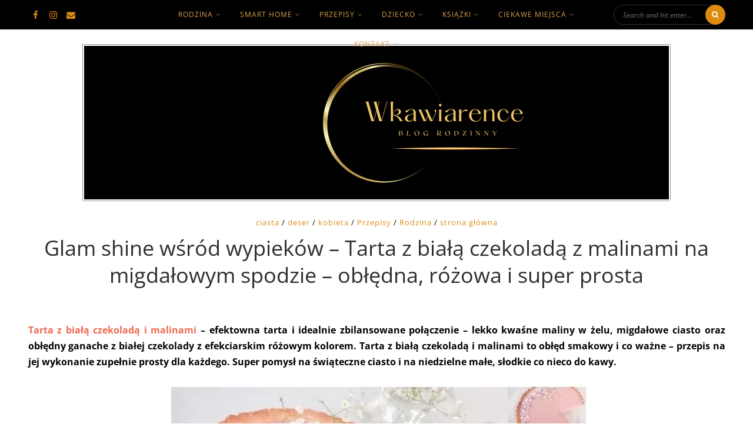

--- FILE ---
content_type: text/html; charset=UTF-8
request_url: https://www.wkawiarence.pl/tarta-z-biala-czekolada-z-malinami/
body_size: 75402
content:
<!DOCTYPE html>
<!--[if lt IE 7 ]><html class="ie ie6" lang="pl-PL"> <![endif]-->
<!--[if IE 7 ]><html class="ie ie7"lang="pl-PL"> <![endif]-->
<!--[if IE 8 ]><html class="ie ie8" lang="pl-PL"> <![endif]-->
<!--[if (gte IE 9)|!(IE)]><!--><html lang="pl-PL"> <!--<![endif]-->
<head><meta charset="UTF-8" /><script>if(navigator.userAgent.match(/MSIE|Internet Explorer/i)||navigator.userAgent.match(/Trident\/7\..*?rv:11/i)){var href=document.location.href;if(!href.match(/[?&]nowprocket/)){if(href.indexOf("?")==-1){if(href.indexOf("#")==-1){document.location.href=href+"?nowprocket=1"}else{document.location.href=href.replace("#","?nowprocket=1#")}}else{if(href.indexOf("#")==-1){document.location.href=href+"&nowprocket=1"}else{document.location.href=href.replace("#","&nowprocket=1#")}}}}</script><script>(()=>{class RocketLazyLoadScripts{constructor(){this.v="2.0.4",this.userEvents=["keydown","keyup","mousedown","mouseup","mousemove","mouseover","mouseout","touchmove","touchstart","touchend","touchcancel","wheel","click","dblclick","input"],this.attributeEvents=["onblur","onclick","oncontextmenu","ondblclick","onfocus","onmousedown","onmouseenter","onmouseleave","onmousemove","onmouseout","onmouseover","onmouseup","onmousewheel","onscroll","onsubmit"]}async t(){this.i(),this.o(),/iP(ad|hone)/.test(navigator.userAgent)&&this.h(),this.u(),this.l(this),this.m(),this.k(this),this.p(this),this._(),await Promise.all([this.R(),this.L()]),this.lastBreath=Date.now(),this.S(this),this.P(),this.D(),this.O(),this.M(),await this.C(this.delayedScripts.normal),await this.C(this.delayedScripts.defer),await this.C(this.delayedScripts.async),await this.T(),await this.F(),await this.j(),await this.A(),window.dispatchEvent(new Event("rocket-allScriptsLoaded")),this.everythingLoaded=!0,this.lastTouchEnd&&await new Promise(t=>setTimeout(t,500-Date.now()+this.lastTouchEnd)),this.I(),this.H(),this.U(),this.W()}i(){this.CSPIssue=sessionStorage.getItem("rocketCSPIssue"),document.addEventListener("securitypolicyviolation",t=>{this.CSPIssue||"script-src-elem"!==t.violatedDirective||"data"!==t.blockedURI||(this.CSPIssue=!0,sessionStorage.setItem("rocketCSPIssue",!0))},{isRocket:!0})}o(){window.addEventListener("pageshow",t=>{this.persisted=t.persisted,this.realWindowLoadedFired=!0},{isRocket:!0}),window.addEventListener("pagehide",()=>{this.onFirstUserAction=null},{isRocket:!0})}h(){let t;function e(e){t=e}window.addEventListener("touchstart",e,{isRocket:!0}),window.addEventListener("touchend",function i(o){o.changedTouches[0]&&t.changedTouches[0]&&Math.abs(o.changedTouches[0].pageX-t.changedTouches[0].pageX)<10&&Math.abs(o.changedTouches[0].pageY-t.changedTouches[0].pageY)<10&&o.timeStamp-t.timeStamp<200&&(window.removeEventListener("touchstart",e,{isRocket:!0}),window.removeEventListener("touchend",i,{isRocket:!0}),"INPUT"===o.target.tagName&&"text"===o.target.type||(o.target.dispatchEvent(new TouchEvent("touchend",{target:o.target,bubbles:!0})),o.target.dispatchEvent(new MouseEvent("mouseover",{target:o.target,bubbles:!0})),o.target.dispatchEvent(new PointerEvent("click",{target:o.target,bubbles:!0,cancelable:!0,detail:1,clientX:o.changedTouches[0].clientX,clientY:o.changedTouches[0].clientY})),event.preventDefault()))},{isRocket:!0})}q(t){this.userActionTriggered||("mousemove"!==t.type||this.firstMousemoveIgnored?"keyup"===t.type||"mouseover"===t.type||"mouseout"===t.type||(this.userActionTriggered=!0,this.onFirstUserAction&&this.onFirstUserAction()):this.firstMousemoveIgnored=!0),"click"===t.type&&t.preventDefault(),t.stopPropagation(),t.stopImmediatePropagation(),"touchstart"===this.lastEvent&&"touchend"===t.type&&(this.lastTouchEnd=Date.now()),"click"===t.type&&(this.lastTouchEnd=0),this.lastEvent=t.type,t.composedPath&&t.composedPath()[0].getRootNode()instanceof ShadowRoot&&(t.rocketTarget=t.composedPath()[0]),this.savedUserEvents.push(t)}u(){this.savedUserEvents=[],this.userEventHandler=this.q.bind(this),this.userEvents.forEach(t=>window.addEventListener(t,this.userEventHandler,{passive:!1,isRocket:!0})),document.addEventListener("visibilitychange",this.userEventHandler,{isRocket:!0})}U(){this.userEvents.forEach(t=>window.removeEventListener(t,this.userEventHandler,{passive:!1,isRocket:!0})),document.removeEventListener("visibilitychange",this.userEventHandler,{isRocket:!0}),this.savedUserEvents.forEach(t=>{(t.rocketTarget||t.target).dispatchEvent(new window[t.constructor.name](t.type,t))})}m(){const t="return false",e=Array.from(this.attributeEvents,t=>"data-rocket-"+t),i="["+this.attributeEvents.join("],[")+"]",o="[data-rocket-"+this.attributeEvents.join("],[data-rocket-")+"]",s=(e,i,o)=>{o&&o!==t&&(e.setAttribute("data-rocket-"+i,o),e["rocket"+i]=new Function("event",o),e.setAttribute(i,t))};new MutationObserver(t=>{for(const n of t)"attributes"===n.type&&(n.attributeName.startsWith("data-rocket-")||this.everythingLoaded?n.attributeName.startsWith("data-rocket-")&&this.everythingLoaded&&this.N(n.target,n.attributeName.substring(12)):s(n.target,n.attributeName,n.target.getAttribute(n.attributeName))),"childList"===n.type&&n.addedNodes.forEach(t=>{if(t.nodeType===Node.ELEMENT_NODE)if(this.everythingLoaded)for(const i of[t,...t.querySelectorAll(o)])for(const t of i.getAttributeNames())e.includes(t)&&this.N(i,t.substring(12));else for(const e of[t,...t.querySelectorAll(i)])for(const t of e.getAttributeNames())this.attributeEvents.includes(t)&&s(e,t,e.getAttribute(t))})}).observe(document,{subtree:!0,childList:!0,attributeFilter:[...this.attributeEvents,...e]})}I(){this.attributeEvents.forEach(t=>{document.querySelectorAll("[data-rocket-"+t+"]").forEach(e=>{this.N(e,t)})})}N(t,e){const i=t.getAttribute("data-rocket-"+e);i&&(t.setAttribute(e,i),t.removeAttribute("data-rocket-"+e))}k(t){Object.defineProperty(HTMLElement.prototype,"onclick",{get(){return this.rocketonclick||null},set(e){this.rocketonclick=e,this.setAttribute(t.everythingLoaded?"onclick":"data-rocket-onclick","this.rocketonclick(event)")}})}S(t){function e(e,i){let o=e[i];e[i]=null,Object.defineProperty(e,i,{get:()=>o,set(s){t.everythingLoaded?o=s:e["rocket"+i]=o=s}})}e(document,"onreadystatechange"),e(window,"onload"),e(window,"onpageshow");try{Object.defineProperty(document,"readyState",{get:()=>t.rocketReadyState,set(e){t.rocketReadyState=e},configurable:!0}),document.readyState="loading"}catch(t){console.log("WPRocket DJE readyState conflict, bypassing")}}l(t){this.originalAddEventListener=EventTarget.prototype.addEventListener,this.originalRemoveEventListener=EventTarget.prototype.removeEventListener,this.savedEventListeners=[],EventTarget.prototype.addEventListener=function(e,i,o){o&&o.isRocket||!t.B(e,this)&&!t.userEvents.includes(e)||t.B(e,this)&&!t.userActionTriggered||e.startsWith("rocket-")||t.everythingLoaded?t.originalAddEventListener.call(this,e,i,o):(t.savedEventListeners.push({target:this,remove:!1,type:e,func:i,options:o}),"mouseenter"!==e&&"mouseleave"!==e||t.originalAddEventListener.call(this,e,t.savedUserEvents.push,o))},EventTarget.prototype.removeEventListener=function(e,i,o){o&&o.isRocket||!t.B(e,this)&&!t.userEvents.includes(e)||t.B(e,this)&&!t.userActionTriggered||e.startsWith("rocket-")||t.everythingLoaded?t.originalRemoveEventListener.call(this,e,i,o):t.savedEventListeners.push({target:this,remove:!0,type:e,func:i,options:o})}}J(t,e){this.savedEventListeners=this.savedEventListeners.filter(i=>{let o=i.type,s=i.target||window;return e!==o||t!==s||(this.B(o,s)&&(i.type="rocket-"+o),this.$(i),!1)})}H(){EventTarget.prototype.addEventListener=this.originalAddEventListener,EventTarget.prototype.removeEventListener=this.originalRemoveEventListener,this.savedEventListeners.forEach(t=>this.$(t))}$(t){t.remove?this.originalRemoveEventListener.call(t.target,t.type,t.func,t.options):this.originalAddEventListener.call(t.target,t.type,t.func,t.options)}p(t){let e;function i(e){return t.everythingLoaded?e:e.split(" ").map(t=>"load"===t||t.startsWith("load.")?"rocket-jquery-load":t).join(" ")}function o(o){function s(e){const s=o.fn[e];o.fn[e]=o.fn.init.prototype[e]=function(){return this[0]===window&&t.userActionTriggered&&("string"==typeof arguments[0]||arguments[0]instanceof String?arguments[0]=i(arguments[0]):"object"==typeof arguments[0]&&Object.keys(arguments[0]).forEach(t=>{const e=arguments[0][t];delete arguments[0][t],arguments[0][i(t)]=e})),s.apply(this,arguments),this}}if(o&&o.fn&&!t.allJQueries.includes(o)){const e={DOMContentLoaded:[],"rocket-DOMContentLoaded":[]};for(const t in e)document.addEventListener(t,()=>{e[t].forEach(t=>t())},{isRocket:!0});o.fn.ready=o.fn.init.prototype.ready=function(i){function s(){parseInt(o.fn.jquery)>2?setTimeout(()=>i.bind(document)(o)):i.bind(document)(o)}return"function"==typeof i&&(t.realDomReadyFired?!t.userActionTriggered||t.fauxDomReadyFired?s():e["rocket-DOMContentLoaded"].push(s):e.DOMContentLoaded.push(s)),o([])},s("on"),s("one"),s("off"),t.allJQueries.push(o)}e=o}t.allJQueries=[],o(window.jQuery),Object.defineProperty(window,"jQuery",{get:()=>e,set(t){o(t)}})}P(){const t=new Map;document.write=document.writeln=function(e){const i=document.currentScript,o=document.createRange(),s=i.parentElement;let n=t.get(i);void 0===n&&(n=i.nextSibling,t.set(i,n));const c=document.createDocumentFragment();o.setStart(c,0),c.appendChild(o.createContextualFragment(e)),s.insertBefore(c,n)}}async R(){return new Promise(t=>{this.userActionTriggered?t():this.onFirstUserAction=t})}async L(){return new Promise(t=>{document.addEventListener("DOMContentLoaded",()=>{this.realDomReadyFired=!0,t()},{isRocket:!0})})}async j(){return this.realWindowLoadedFired?Promise.resolve():new Promise(t=>{window.addEventListener("load",t,{isRocket:!0})})}M(){this.pendingScripts=[];this.scriptsMutationObserver=new MutationObserver(t=>{for(const e of t)e.addedNodes.forEach(t=>{"SCRIPT"!==t.tagName||t.noModule||t.isWPRocket||this.pendingScripts.push({script:t,promise:new Promise(e=>{const i=()=>{const i=this.pendingScripts.findIndex(e=>e.script===t);i>=0&&this.pendingScripts.splice(i,1),e()};t.addEventListener("load",i,{isRocket:!0}),t.addEventListener("error",i,{isRocket:!0}),setTimeout(i,1e3)})})})}),this.scriptsMutationObserver.observe(document,{childList:!0,subtree:!0})}async F(){await this.X(),this.pendingScripts.length?(await this.pendingScripts[0].promise,await this.F()):this.scriptsMutationObserver.disconnect()}D(){this.delayedScripts={normal:[],async:[],defer:[]},document.querySelectorAll("script[type$=rocketlazyloadscript]").forEach(t=>{t.hasAttribute("data-rocket-src")?t.hasAttribute("async")&&!1!==t.async?this.delayedScripts.async.push(t):t.hasAttribute("defer")&&!1!==t.defer||"module"===t.getAttribute("data-rocket-type")?this.delayedScripts.defer.push(t):this.delayedScripts.normal.push(t):this.delayedScripts.normal.push(t)})}async _(){await this.L();let t=[];document.querySelectorAll("script[type$=rocketlazyloadscript][data-rocket-src]").forEach(e=>{let i=e.getAttribute("data-rocket-src");if(i&&!i.startsWith("data:")){i.startsWith("//")&&(i=location.protocol+i);try{const o=new URL(i).origin;o!==location.origin&&t.push({src:o,crossOrigin:e.crossOrigin||"module"===e.getAttribute("data-rocket-type")})}catch(t){}}}),t=[...new Map(t.map(t=>[JSON.stringify(t),t])).values()],this.Y(t,"preconnect")}async G(t){if(await this.K(),!0!==t.noModule||!("noModule"in HTMLScriptElement.prototype))return new Promise(e=>{let i;function o(){(i||t).setAttribute("data-rocket-status","executed"),e()}try{if(navigator.userAgent.includes("Firefox/")||""===navigator.vendor||this.CSPIssue)i=document.createElement("script"),[...t.attributes].forEach(t=>{let e=t.nodeName;"type"!==e&&("data-rocket-type"===e&&(e="type"),"data-rocket-src"===e&&(e="src"),i.setAttribute(e,t.nodeValue))}),t.text&&(i.text=t.text),t.nonce&&(i.nonce=t.nonce),i.hasAttribute("src")?(i.addEventListener("load",o,{isRocket:!0}),i.addEventListener("error",()=>{i.setAttribute("data-rocket-status","failed-network"),e()},{isRocket:!0}),setTimeout(()=>{i.isConnected||e()},1)):(i.text=t.text,o()),i.isWPRocket=!0,t.parentNode.replaceChild(i,t);else{const i=t.getAttribute("data-rocket-type"),s=t.getAttribute("data-rocket-src");i?(t.type=i,t.removeAttribute("data-rocket-type")):t.removeAttribute("type"),t.addEventListener("load",o,{isRocket:!0}),t.addEventListener("error",i=>{this.CSPIssue&&i.target.src.startsWith("data:")?(console.log("WPRocket: CSP fallback activated"),t.removeAttribute("src"),this.G(t).then(e)):(t.setAttribute("data-rocket-status","failed-network"),e())},{isRocket:!0}),s?(t.fetchPriority="high",t.removeAttribute("data-rocket-src"),t.src=s):t.src="data:text/javascript;base64,"+window.btoa(unescape(encodeURIComponent(t.text)))}}catch(i){t.setAttribute("data-rocket-status","failed-transform"),e()}});t.setAttribute("data-rocket-status","skipped")}async C(t){const e=t.shift();return e?(e.isConnected&&await this.G(e),this.C(t)):Promise.resolve()}O(){this.Y([...this.delayedScripts.normal,...this.delayedScripts.defer,...this.delayedScripts.async],"preload")}Y(t,e){this.trash=this.trash||[];let i=!0;var o=document.createDocumentFragment();t.forEach(t=>{const s=t.getAttribute&&t.getAttribute("data-rocket-src")||t.src;if(s&&!s.startsWith("data:")){const n=document.createElement("link");n.href=s,n.rel=e,"preconnect"!==e&&(n.as="script",n.fetchPriority=i?"high":"low"),t.getAttribute&&"module"===t.getAttribute("data-rocket-type")&&(n.crossOrigin=!0),t.crossOrigin&&(n.crossOrigin=t.crossOrigin),t.integrity&&(n.integrity=t.integrity),t.nonce&&(n.nonce=t.nonce),o.appendChild(n),this.trash.push(n),i=!1}}),document.head.appendChild(o)}W(){this.trash.forEach(t=>t.remove())}async T(){try{document.readyState="interactive"}catch(t){}this.fauxDomReadyFired=!0;try{await this.K(),this.J(document,"readystatechange"),document.dispatchEvent(new Event("rocket-readystatechange")),await this.K(),document.rocketonreadystatechange&&document.rocketonreadystatechange(),await this.K(),this.J(document,"DOMContentLoaded"),document.dispatchEvent(new Event("rocket-DOMContentLoaded")),await this.K(),this.J(window,"DOMContentLoaded"),window.dispatchEvent(new Event("rocket-DOMContentLoaded"))}catch(t){console.error(t)}}async A(){try{document.readyState="complete"}catch(t){}try{await this.K(),this.J(document,"readystatechange"),document.dispatchEvent(new Event("rocket-readystatechange")),await this.K(),document.rocketonreadystatechange&&document.rocketonreadystatechange(),await this.K(),this.J(window,"load"),window.dispatchEvent(new Event("rocket-load")),await this.K(),window.rocketonload&&window.rocketonload(),await this.K(),this.allJQueries.forEach(t=>t(window).trigger("rocket-jquery-load")),await this.K(),this.J(window,"pageshow");const t=new Event("rocket-pageshow");t.persisted=this.persisted,window.dispatchEvent(t),await this.K(),window.rocketonpageshow&&window.rocketonpageshow({persisted:this.persisted})}catch(t){console.error(t)}}async K(){Date.now()-this.lastBreath>45&&(await this.X(),this.lastBreath=Date.now())}async X(){return document.hidden?new Promise(t=>setTimeout(t)):new Promise(t=>requestAnimationFrame(t))}B(t,e){return e===document&&"readystatechange"===t||(e===document&&"DOMContentLoaded"===t||(e===window&&"DOMContentLoaded"===t||(e===window&&"load"===t||e===window&&"pageshow"===t)))}static run(){(new RocketLazyLoadScripts).t()}}RocketLazyLoadScripts.run()})();</script>

	
	<!-- Mobile Specific Metas -->
	<meta name="viewport" content="width=device-width, initial-scale=1, maximum-scale=1">

	<meta name='robots' content='index, follow, max-image-preview:large, max-snippet:-1, max-video-preview:-1' />
	<style></style>
	
<!-- Google Tag Manager for WordPress by gtm4wp.com -->
<script data-cfasync="false" data-pagespeed-no-defer>
	var gtm4wp_datalayer_name = "dataLayer";
	var dataLayer = dataLayer || [];
</script>
<!-- End Google Tag Manager for WordPress by gtm4wp.com -->
	<!-- This site is optimized with the Yoast SEO plugin v26.6 - https://yoast.com/wordpress/plugins/seo/ -->
	<title>Glam shine wśród wypieków - Tarta z białą czekoladą z malinami na migdałowym spodzie - obłędna, różowa i super prosta</title>
<link data-rocket-prefetch href="https://connect.facebook.net" rel="dns-prefetch">
<link data-rocket-prefetch href="https://www.google-analytics.com" rel="dns-prefetch">
<link data-rocket-prefetch href="https://www.googletagmanager.com" rel="dns-prefetch">
<link data-rocket-prefetch href="https://fonts.googleapis.com" rel="dns-prefetch">
<link data-rocket-prefetch href="https://cdn.onesignal.com" rel="dns-prefetch">
<link data-rocket-preload as="style" href="https://fonts.googleapis.com/css?family=Open%20Sans%3A400%2C400italic%2C700%2C700italic%7COpen%20Sans%3A400%2C400italic%2C700%2C700italic&#038;subset=latin%2Clatin-ext&#038;display=swap" rel="preload">
<link href="https://fonts.googleapis.com/css?family=Open%20Sans%3A400%2C400italic%2C700%2C700italic%7COpen%20Sans%3A400%2C400italic%2C700%2C700italic&#038;subset=latin%2Clatin-ext&#038;display=swap" media="print" onload="this.media=&#039;all&#039;" rel="stylesheet">
<style id="wpr-usedcss">img:is([sizes=auto i],[sizes^="auto," i]){contain-intrinsic-size:3000px 1500px}img.emoji{display:inline!important;border:none!important;box-shadow:none!important;height:1em!important;width:1em!important;margin:0 .07em!important;vertical-align:-.1em!important;background:0 0!important;padding:0!important}:where(.wp-block-button__link){border-radius:9999px;box-shadow:none;padding:calc(.667em + 2px) calc(1.333em + 2px);text-decoration:none}:root :where(.wp-block-button .wp-block-button__link.is-style-outline),:root :where(.wp-block-button.is-style-outline>.wp-block-button__link){border:2px solid;padding:.667em 1.333em}:root :where(.wp-block-button .wp-block-button__link.is-style-outline:not(.has-text-color)),:root :where(.wp-block-button.is-style-outline>.wp-block-button__link:not(.has-text-color)){color:currentColor}:root :where(.wp-block-button .wp-block-button__link.is-style-outline:not(.has-background)),:root :where(.wp-block-button.is-style-outline>.wp-block-button__link:not(.has-background)){background-color:initial;background-image:none}:where(.wp-block-calendar table:not(.has-background) th){background:#ddd}:where(.wp-block-columns){margin-bottom:1.75em}:where(.wp-block-columns.has-background){padding:1.25em 2.375em}:where(.wp-block-post-comments input[type=submit]){border:none}:where(.wp-block-cover-image:not(.has-text-color)),:where(.wp-block-cover:not(.has-text-color)){color:#fff}:where(.wp-block-cover-image.is-light:not(.has-text-color)),:where(.wp-block-cover.is-light:not(.has-text-color)){color:#000}:root :where(.wp-block-cover h1:not(.has-text-color)),:root :where(.wp-block-cover h2:not(.has-text-color)),:root :where(.wp-block-cover h3:not(.has-text-color)),:root :where(.wp-block-cover h4:not(.has-text-color)),:root :where(.wp-block-cover h5:not(.has-text-color)),:root :where(.wp-block-cover h6:not(.has-text-color)),:root :where(.wp-block-cover p:not(.has-text-color)){color:inherit}:where(.wp-block-file){margin-bottom:1.5em}:where(.wp-block-file__button){border-radius:2em;display:inline-block;padding:.5em 1em}:where(.wp-block-file__button):is(a):active,:where(.wp-block-file__button):is(a):focus,:where(.wp-block-file__button):is(a):hover,:where(.wp-block-file__button):is(a):visited{box-shadow:none;color:#fff;opacity:.85;text-decoration:none}.wp-block-gallery:not(.has-nested-images){display:flex;flex-wrap:wrap;list-style-type:none;margin:0;padding:0}.wp-block-gallery:not(.has-nested-images).alignleft,.wp-block-gallery:not(.has-nested-images).alignright{max-width:420px;width:100%}figure.wp-block-gallery.has-nested-images{align-items:normal}.wp-block-gallery.has-nested-images figure.wp-block-image:not(#individual-image){margin:0;width:calc(50% - var(--wp--style--unstable-gallery-gap,16px)/ 2)}.wp-block-gallery.has-nested-images figure.wp-block-image{box-sizing:border-box;display:flex;flex-direction:column;flex-grow:1;justify-content:center;max-width:100%;position:relative}.wp-block-gallery.has-nested-images figure.wp-block-image>a,.wp-block-gallery.has-nested-images figure.wp-block-image>div{flex-direction:column;flex-grow:1;margin:0}.wp-block-gallery.has-nested-images figure.wp-block-image img{display:block;height:auto;max-width:100%!important;width:auto}.wp-block-gallery.has-nested-images figure.wp-block-image:has(figcaption):before{bottom:0;left:0;max-height:100%;position:absolute;right:0}.wp-block-gallery.has-nested-images figure.wp-block-image:has(figcaption):before{-webkit-backdrop-filter:blur(3px);backdrop-filter:blur(3px);content:"";height:100%;-webkit-mask-image:linear-gradient(0deg,#000 20%,#0000);mask-image:linear-gradient(0deg,#000 20%,#0000);max-height:40%}.wp-block-gallery.has-nested-images:not(.is-cropped) figure.wp-block-image:not(#individual-image){margin-bottom:auto;margin-top:0}.wp-block-gallery.has-nested-images.is-cropped figure.wp-block-image:not(#individual-image){align-self:inherit}.wp-block-gallery.has-nested-images.is-cropped figure.wp-block-image:not(#individual-image)>a,.wp-block-gallery.has-nested-images.is-cropped figure.wp-block-image:not(#individual-image)>div:not(.components-drop-zone){display:flex}.wp-block-gallery.has-nested-images.is-cropped figure.wp-block-image:not(#individual-image) a,.wp-block-gallery.has-nested-images.is-cropped figure.wp-block-image:not(#individual-image) img{flex:1 0 0%;height:100%;object-fit:cover;width:100%}@media (min-width:600px){.wp-block-gallery.has-nested-images.columns-default figure.wp-block-image:not(#individual-image){width:calc(33.33% - var(--wp--style--unstable-gallery-gap,16px)*.66667)}.wp-block-gallery.has-nested-images.columns-default figure.wp-block-image:not(#individual-image):first-child:nth-last-child(2),.wp-block-gallery.has-nested-images.columns-default figure.wp-block-image:not(#individual-image):first-child:nth-last-child(2)~figure.wp-block-image:not(#individual-image){width:calc(50% - var(--wp--style--unstable-gallery-gap,16px)*.5)}.wp-block-gallery.has-nested-images.columns-default figure.wp-block-image:not(#individual-image):first-child:last-child{width:100%}}.wp-block-gallery.has-nested-images.alignleft,.wp-block-gallery.has-nested-images.alignright{max-width:420px;width:100%}.wp-block-gallery.has-nested-images.aligncenter{justify-content:center}:where(.wp-block-group.wp-block-group-is-layout-constrained){position:relative}.wp-block-image>a,.wp-block-image>figure>a{display:inline-block}.wp-block-image img{box-sizing:border-box;height:auto;max-width:100%;vertical-align:bottom}@media not (prefers-reduced-motion){.wp-block-image img.hide{visibility:hidden}.wp-block-image img.show{animation:.4s show-content-image}}.wp-block-image.aligncenter{text-align:center}.wp-block-image .aligncenter,.wp-block-image .alignleft,.wp-block-image .alignright,.wp-block-image.aligncenter,.wp-block-image.alignleft,.wp-block-image.alignright{display:table}.wp-block-image .alignleft{float:left;margin:.5em 1em .5em 0}.wp-block-image .alignright{float:right;margin:.5em 0 .5em 1em}.wp-block-image .aligncenter{margin-left:auto;margin-right:auto}.wp-block-image :where(figcaption){margin-bottom:1em;margin-top:.5em}:root :where(.wp-block-image.is-style-rounded img,.wp-block-image .is-style-rounded img){border-radius:9999px}.wp-block-image figure{margin:0}@keyframes show-content-image{0%{visibility:hidden}99%{visibility:hidden}to{visibility:visible}}:where(.wp-block-latest-comments:not([style*=line-height] .wp-block-latest-comments__comment)){line-height:1.1}:where(.wp-block-latest-comments:not([style*=line-height] .wp-block-latest-comments__comment-excerpt p)){line-height:1.8}:root :where(.wp-block-latest-posts.is-grid){padding:0}:root :where(.wp-block-latest-posts.wp-block-latest-posts__list){padding-left:0}ul{box-sizing:border-box}:root :where(.wp-block-list.has-background){padding:1.25em 2.375em}:where(.wp-block-navigation.has-background .wp-block-navigation-item a:not(.wp-element-button)),:where(.wp-block-navigation.has-background .wp-block-navigation-submenu a:not(.wp-element-button)){padding:.5em 1em}:where(.wp-block-navigation .wp-block-navigation__submenu-container .wp-block-navigation-item a:not(.wp-element-button)),:where(.wp-block-navigation .wp-block-navigation__submenu-container .wp-block-navigation-submenu a:not(.wp-element-button)),:where(.wp-block-navigation .wp-block-navigation__submenu-container .wp-block-navigation-submenu button.wp-block-navigation-item__content),:where(.wp-block-navigation .wp-block-navigation__submenu-container .wp-block-pages-list__item button.wp-block-navigation-item__content){padding:.5em 1em}:root :where(p.has-background){padding:1.25em 2.375em}:where(p.has-text-color:not(.has-link-color)) a{color:inherit}:where(.wp-block-post-comments-form) input:not([type=submit]),:where(.wp-block-post-comments-form) textarea{border:1px solid #949494;font-family:inherit;font-size:1em}:where(.wp-block-post-comments-form) input:where(:not([type=submit]):not([type=checkbox])),:where(.wp-block-post-comments-form) textarea{padding:calc(.667em + 2px)}:where(.wp-block-post-excerpt){box-sizing:border-box;margin-bottom:var(--wp--style--block-gap);margin-top:var(--wp--style--block-gap)}:where(.wp-block-preformatted.has-background){padding:1.25em 2.375em}:where(.wp-block-search__button){border:1px solid #ccc;padding:6px 10px}:where(.wp-block-search__input){font-family:inherit;font-size:inherit;font-style:inherit;font-weight:inherit;letter-spacing:inherit;line-height:inherit;text-transform:inherit}:where(.wp-block-search__button-inside .wp-block-search__inside-wrapper){border:1px solid #949494;box-sizing:border-box;padding:4px}:where(.wp-block-search__button-inside .wp-block-search__inside-wrapper) .wp-block-search__input{border:none;border-radius:0;padding:0 4px}:where(.wp-block-search__button-inside .wp-block-search__inside-wrapper) .wp-block-search__input:focus{outline:0}:where(.wp-block-search__button-inside .wp-block-search__inside-wrapper) :where(.wp-block-search__button){padding:4px 8px}:root :where(.wp-block-separator.is-style-dots){height:auto;line-height:1;text-align:center}:root :where(.wp-block-separator.is-style-dots):before{color:currentColor;content:"···";font-family:serif;font-size:1.5em;letter-spacing:2em;padding-left:2em}:root :where(.wp-block-site-logo.is-style-rounded){border-radius:9999px}:where(.wp-block-social-links:not(.is-style-logos-only)) .wp-social-link{background-color:#f0f0f0;color:#444}:where(.wp-block-social-links:not(.is-style-logos-only)) .wp-social-link-amazon{background-color:#f90;color:#fff}:where(.wp-block-social-links:not(.is-style-logos-only)) .wp-social-link-bandcamp{background-color:#1ea0c3;color:#fff}:where(.wp-block-social-links:not(.is-style-logos-only)) .wp-social-link-behance{background-color:#0757fe;color:#fff}:where(.wp-block-social-links:not(.is-style-logos-only)) .wp-social-link-bluesky{background-color:#0a7aff;color:#fff}:where(.wp-block-social-links:not(.is-style-logos-only)) .wp-social-link-codepen{background-color:#1e1f26;color:#fff}:where(.wp-block-social-links:not(.is-style-logos-only)) .wp-social-link-deviantart{background-color:#02e49b;color:#fff}:where(.wp-block-social-links:not(.is-style-logos-only)) .wp-social-link-discord{background-color:#5865f2;color:#fff}:where(.wp-block-social-links:not(.is-style-logos-only)) .wp-social-link-dribbble{background-color:#e94c89;color:#fff}:where(.wp-block-social-links:not(.is-style-logos-only)) .wp-social-link-dropbox{background-color:#4280ff;color:#fff}:where(.wp-block-social-links:not(.is-style-logos-only)) .wp-social-link-etsy{background-color:#f45800;color:#fff}:where(.wp-block-social-links:not(.is-style-logos-only)) .wp-social-link-facebook{background-color:#0866ff;color:#fff}:where(.wp-block-social-links:not(.is-style-logos-only)) .wp-social-link-fivehundredpx{background-color:#000;color:#fff}:where(.wp-block-social-links:not(.is-style-logos-only)) .wp-social-link-flickr{background-color:#0461dd;color:#fff}:where(.wp-block-social-links:not(.is-style-logos-only)) .wp-social-link-foursquare{background-color:#e65678;color:#fff}:where(.wp-block-social-links:not(.is-style-logos-only)) .wp-social-link-github{background-color:#24292d;color:#fff}:where(.wp-block-social-links:not(.is-style-logos-only)) .wp-social-link-goodreads{background-color:#eceadd;color:#382110}:where(.wp-block-social-links:not(.is-style-logos-only)) .wp-social-link-google{background-color:#ea4434;color:#fff}:where(.wp-block-social-links:not(.is-style-logos-only)) .wp-social-link-gravatar{background-color:#1d4fc4;color:#fff}:where(.wp-block-social-links:not(.is-style-logos-only)) .wp-social-link-instagram{background-color:#f00075;color:#fff}:where(.wp-block-social-links:not(.is-style-logos-only)) .wp-social-link-lastfm{background-color:#e21b24;color:#fff}:where(.wp-block-social-links:not(.is-style-logos-only)) .wp-social-link-linkedin{background-color:#0d66c2;color:#fff}:where(.wp-block-social-links:not(.is-style-logos-only)) .wp-social-link-mastodon{background-color:#3288d4;color:#fff}:where(.wp-block-social-links:not(.is-style-logos-only)) .wp-social-link-medium{background-color:#000;color:#fff}:where(.wp-block-social-links:not(.is-style-logos-only)) .wp-social-link-meetup{background-color:#f6405f;color:#fff}:where(.wp-block-social-links:not(.is-style-logos-only)) .wp-social-link-patreon{background-color:#000;color:#fff}:where(.wp-block-social-links:not(.is-style-logos-only)) .wp-social-link-pinterest{background-color:#e60122;color:#fff}:where(.wp-block-social-links:not(.is-style-logos-only)) .wp-social-link-pocket{background-color:#ef4155;color:#fff}:where(.wp-block-social-links:not(.is-style-logos-only)) .wp-social-link-reddit{background-color:#ff4500;color:#fff}:where(.wp-block-social-links:not(.is-style-logos-only)) .wp-social-link-skype{background-color:#0478d7;color:#fff}:where(.wp-block-social-links:not(.is-style-logos-only)) .wp-social-link-snapchat{background-color:#fefc00;color:#fff;stroke:#000}:where(.wp-block-social-links:not(.is-style-logos-only)) .wp-social-link-soundcloud{background-color:#ff5600;color:#fff}:where(.wp-block-social-links:not(.is-style-logos-only)) .wp-social-link-spotify{background-color:#1bd760;color:#fff}:where(.wp-block-social-links:not(.is-style-logos-only)) .wp-social-link-telegram{background-color:#2aabee;color:#fff}:where(.wp-block-social-links:not(.is-style-logos-only)) .wp-social-link-threads{background-color:#000;color:#fff}:where(.wp-block-social-links:not(.is-style-logos-only)) .wp-social-link-tiktok{background-color:#000;color:#fff}:where(.wp-block-social-links:not(.is-style-logos-only)) .wp-social-link-tumblr{background-color:#011835;color:#fff}:where(.wp-block-social-links:not(.is-style-logos-only)) .wp-social-link-twitch{background-color:#6440a4;color:#fff}:where(.wp-block-social-links:not(.is-style-logos-only)) .wp-social-link-twitter{background-color:#1da1f2;color:#fff}:where(.wp-block-social-links:not(.is-style-logos-only)) .wp-social-link-vimeo{background-color:#1eb7ea;color:#fff}:where(.wp-block-social-links:not(.is-style-logos-only)) .wp-social-link-vk{background-color:#4680c2;color:#fff}:where(.wp-block-social-links:not(.is-style-logos-only)) .wp-social-link-wordpress{background-color:#3499cd;color:#fff}:where(.wp-block-social-links:not(.is-style-logos-only)) .wp-social-link-whatsapp{background-color:#25d366;color:#fff}:where(.wp-block-social-links:not(.is-style-logos-only)) .wp-social-link-x{background-color:#000;color:#fff}:where(.wp-block-social-links:not(.is-style-logos-only)) .wp-social-link-yelp{background-color:#d32422;color:#fff}:where(.wp-block-social-links:not(.is-style-logos-only)) .wp-social-link-youtube{background-color:red;color:#fff}:where(.wp-block-social-links.is-style-logos-only) .wp-social-link{background:0 0}:where(.wp-block-social-links.is-style-logos-only) .wp-social-link svg{height:1.25em;width:1.25em}:where(.wp-block-social-links.is-style-logos-only) .wp-social-link-amazon{color:#f90}:where(.wp-block-social-links.is-style-logos-only) .wp-social-link-bandcamp{color:#1ea0c3}:where(.wp-block-social-links.is-style-logos-only) .wp-social-link-behance{color:#0757fe}:where(.wp-block-social-links.is-style-logos-only) .wp-social-link-bluesky{color:#0a7aff}:where(.wp-block-social-links.is-style-logos-only) .wp-social-link-codepen{color:#1e1f26}:where(.wp-block-social-links.is-style-logos-only) .wp-social-link-deviantart{color:#02e49b}:where(.wp-block-social-links.is-style-logos-only) .wp-social-link-discord{color:#5865f2}:where(.wp-block-social-links.is-style-logos-only) .wp-social-link-dribbble{color:#e94c89}:where(.wp-block-social-links.is-style-logos-only) .wp-social-link-dropbox{color:#4280ff}:where(.wp-block-social-links.is-style-logos-only) .wp-social-link-etsy{color:#f45800}:where(.wp-block-social-links.is-style-logos-only) .wp-social-link-facebook{color:#0866ff}:where(.wp-block-social-links.is-style-logos-only) .wp-social-link-fivehundredpx{color:#000}:where(.wp-block-social-links.is-style-logos-only) .wp-social-link-flickr{color:#0461dd}:where(.wp-block-social-links.is-style-logos-only) .wp-social-link-foursquare{color:#e65678}:where(.wp-block-social-links.is-style-logos-only) .wp-social-link-github{color:#24292d}:where(.wp-block-social-links.is-style-logos-only) .wp-social-link-goodreads{color:#382110}:where(.wp-block-social-links.is-style-logos-only) .wp-social-link-google{color:#ea4434}:where(.wp-block-social-links.is-style-logos-only) .wp-social-link-gravatar{color:#1d4fc4}:where(.wp-block-social-links.is-style-logos-only) .wp-social-link-instagram{color:#f00075}:where(.wp-block-social-links.is-style-logos-only) .wp-social-link-lastfm{color:#e21b24}:where(.wp-block-social-links.is-style-logos-only) .wp-social-link-linkedin{color:#0d66c2}:where(.wp-block-social-links.is-style-logos-only) .wp-social-link-mastodon{color:#3288d4}:where(.wp-block-social-links.is-style-logos-only) .wp-social-link-medium{color:#000}:where(.wp-block-social-links.is-style-logos-only) .wp-social-link-meetup{color:#f6405f}:where(.wp-block-social-links.is-style-logos-only) .wp-social-link-patreon{color:#000}:where(.wp-block-social-links.is-style-logos-only) .wp-social-link-pinterest{color:#e60122}:where(.wp-block-social-links.is-style-logos-only) .wp-social-link-pocket{color:#ef4155}:where(.wp-block-social-links.is-style-logos-only) .wp-social-link-reddit{color:#ff4500}:where(.wp-block-social-links.is-style-logos-only) .wp-social-link-skype{color:#0478d7}:where(.wp-block-social-links.is-style-logos-only) .wp-social-link-snapchat{color:#fff;stroke:#000}:where(.wp-block-social-links.is-style-logos-only) .wp-social-link-soundcloud{color:#ff5600}:where(.wp-block-social-links.is-style-logos-only) .wp-social-link-spotify{color:#1bd760}:where(.wp-block-social-links.is-style-logos-only) .wp-social-link-telegram{color:#2aabee}:where(.wp-block-social-links.is-style-logos-only) .wp-social-link-threads{color:#000}:where(.wp-block-social-links.is-style-logos-only) .wp-social-link-tiktok{color:#000}:where(.wp-block-social-links.is-style-logos-only) .wp-social-link-tumblr{color:#011835}:where(.wp-block-social-links.is-style-logos-only) .wp-social-link-twitch{color:#6440a4}:where(.wp-block-social-links.is-style-logos-only) .wp-social-link-twitter{color:#1da1f2}:where(.wp-block-social-links.is-style-logos-only) .wp-social-link-vimeo{color:#1eb7ea}:where(.wp-block-social-links.is-style-logos-only) .wp-social-link-vk{color:#4680c2}:where(.wp-block-social-links.is-style-logos-only) .wp-social-link-whatsapp{color:#25d366}:where(.wp-block-social-links.is-style-logos-only) .wp-social-link-wordpress{color:#3499cd}:where(.wp-block-social-links.is-style-logos-only) .wp-social-link-x{color:#000}:where(.wp-block-social-links.is-style-logos-only) .wp-social-link-yelp{color:#d32422}:where(.wp-block-social-links.is-style-logos-only) .wp-social-link-youtube{color:red}:root :where(.wp-block-social-links .wp-social-link a){padding:.25em}:root :where(.wp-block-social-links.is-style-logos-only .wp-social-link a){padding:0}:root :where(.wp-block-social-links.is-style-pill-shape .wp-social-link a){padding-left:.6666666667em;padding-right:.6666666667em}:root :where(.wp-block-tag-cloud.is-style-outline){display:flex;flex-wrap:wrap;gap:1ch}:root :where(.wp-block-tag-cloud.is-style-outline a){border:1px solid;font-size:unset!important;margin-right:0;padding:1ch 2ch;text-decoration:none!important}:root :where(.wp-block-table-of-contents){box-sizing:border-box}:where(.wp-block-term-description){box-sizing:border-box;margin-bottom:var(--wp--style--block-gap);margin-top:var(--wp--style--block-gap)}:where(pre.wp-block-verse){font-family:inherit}:root{--wp--preset--font-size--normal:16px;--wp--preset--font-size--huge:42px}.aligncenter{clear:both}html :where(.has-border-color){border-style:solid}html :where([style*=border-top-color]){border-top-style:solid}html :where([style*=border-right-color]){border-right-style:solid}html :where([style*=border-bottom-color]){border-bottom-style:solid}html :where([style*=border-left-color]){border-left-style:solid}html :where([style*=border-width]){border-style:solid}html :where([style*=border-top-width]){border-top-style:solid}html :where([style*=border-right-width]){border-right-style:solid}html :where([style*=border-bottom-width]){border-bottom-style:solid}html :where([style*=border-left-width]){border-left-style:solid}html :where(img[class*=wp-image-]){height:auto;max-width:100%}:where(figure){margin:0 0 1em}html :where(.is-position-sticky){--wp-admin--admin-bar--position-offset:var(--wp-admin--admin-bar--height,0px)}@media screen and (max-width:600px){html :where(.is-position-sticky){--wp-admin--admin-bar--position-offset:0px}}:root{--wp-admin-theme-color:#3858e9;--wp-admin-theme-color--rgb:56,88,233;--wp-admin-theme-color-darker-10:#2145e6;--wp-admin-theme-color-darker-10--rgb:33,69,230;--wp-admin-theme-color-darker-20:#183ad6;--wp-admin-theme-color-darker-20--rgb:24,58,214;--wp-admin-border-width-focus:2px}:root{--wp-admin-theme-color:#007cba;--wp-admin-theme-color--rgb:0,124,186;--wp-admin-theme-color-darker-10:#006ba1;--wp-admin-theme-color-darker-10--rgb:0,107,161;--wp-admin-theme-color-darker-20:#005a87;--wp-admin-theme-color-darker-20--rgb:0,90,135;--wp-admin-border-width-focus:2px;--wp-block-synced-color:#7a00df;--wp-block-synced-color--rgb:122,0,223;--wp-bound-block-color:var(--wp-block-synced-color)}@media (min-resolution:192dpi){:root{--wp-admin-border-width-focus:1.5px}}:where(.wp-block-popup-maker-cta-button__link){border-radius:9999px;box-shadow:none;padding:1rem 2.25rem;text-decoration:none}:root :where(.wp-block-popup-maker-cta-button){font-family:inherit;font-size:var(--wp--preset--font-size--medium);font-style:normal;line-height:inherit}:root :where(.wp-block-popup-maker-cta-button .wp-block-popup-maker-cta-button__link.is-style-outline),:root :where(.wp-block-popup-maker-cta-button.is-style-outline>.wp-block-popup-maker-cta-button__link){border:1px solid;padding:calc(1rem - 1px) calc(2.25rem - 1px)}:root :where(.wp-block-popup-maker-cta-button .wp-block-popup-maker-cta-button__link.is-style-outline:not(.has-text-color)),:root :where(.wp-block-popup-maker-cta-button.is-style-outline>.wp-block-popup-maker-cta-button__link:not(.has-text-color)){color:currentColor}:root :where(.wp-block-popup-maker-cta-button .wp-block-popup-maker-cta-button__link.is-style-outline:not(.has-background)),:root :where(.wp-block-popup-maker-cta-button.is-style-outline>.wp-block-popup-maker-cta-button__link:not(.has-background)){background-color:#0000;background-image:none}:root :where(.wp-block-popup-maker-cta-button.is-style-outline>.wp-block-popup-maker-cta-button__link.wp-block-popup-maker-cta-button__link:not(.has-background):hover){background-color:color-mix(in srgb,var(--wp--preset--color--contrast) 5%,#0000)}@supports not (background-color:color-mix(in srgb,red 50%,blue)){:where(.wp-block-popup-maker-cta-button:not(.is-style-outline))>.wp-block-popup-maker-cta-button__link:not(.is-style-outline):hover{filter:brightness(.85)}:where(.wp-block-popup-maker-cta-button.is-style-outline>.wp-block-popup-maker-cta-button__link.wp-block-popup-maker-cta-button__link:not(.has-background):hover){filter:brightness(1.05)}}:root{--wp--preset--aspect-ratio--square:1;--wp--preset--aspect-ratio--4-3:4/3;--wp--preset--aspect-ratio--3-4:3/4;--wp--preset--aspect-ratio--3-2:3/2;--wp--preset--aspect-ratio--2-3:2/3;--wp--preset--aspect-ratio--16-9:16/9;--wp--preset--aspect-ratio--9-16:9/16;--wp--preset--color--black:#000000;--wp--preset--color--cyan-bluish-gray:#abb8c3;--wp--preset--color--white:#ffffff;--wp--preset--color--pale-pink:#f78da7;--wp--preset--color--vivid-red:#cf2e2e;--wp--preset--color--luminous-vivid-orange:#ff6900;--wp--preset--color--luminous-vivid-amber:#fcb900;--wp--preset--color--light-green-cyan:#7bdcb5;--wp--preset--color--vivid-green-cyan:#00d084;--wp--preset--color--pale-cyan-blue:#8ed1fc;--wp--preset--color--vivid-cyan-blue:#0693e3;--wp--preset--color--vivid-purple:#9b51e0;--wp--preset--gradient--vivid-cyan-blue-to-vivid-purple:linear-gradient(135deg,rgba(6, 147, 227, 1) 0%,rgb(155, 81, 224) 100%);--wp--preset--gradient--light-green-cyan-to-vivid-green-cyan:linear-gradient(135deg,rgb(122, 220, 180) 0%,rgb(0, 208, 130) 100%);--wp--preset--gradient--luminous-vivid-amber-to-luminous-vivid-orange:linear-gradient(135deg,rgba(252, 185, 0, 1) 0%,rgba(255, 105, 0, 1) 100%);--wp--preset--gradient--luminous-vivid-orange-to-vivid-red:linear-gradient(135deg,rgba(255, 105, 0, 1) 0%,rgb(207, 46, 46) 100%);--wp--preset--gradient--very-light-gray-to-cyan-bluish-gray:linear-gradient(135deg,rgb(238, 238, 238) 0%,rgb(169, 184, 195) 100%);--wp--preset--gradient--cool-to-warm-spectrum:linear-gradient(135deg,rgb(74, 234, 220) 0%,rgb(151, 120, 209) 20%,rgb(207, 42, 186) 40%,rgb(238, 44, 130) 60%,rgb(251, 105, 98) 80%,rgb(254, 248, 76) 100%);--wp--preset--gradient--blush-light-purple:linear-gradient(135deg,rgb(255, 206, 236) 0%,rgb(152, 150, 240) 100%);--wp--preset--gradient--blush-bordeaux:linear-gradient(135deg,rgb(254, 205, 165) 0%,rgb(254, 45, 45) 50%,rgb(107, 0, 62) 100%);--wp--preset--gradient--luminous-dusk:linear-gradient(135deg,rgb(255, 203, 112) 0%,rgb(199, 81, 192) 50%,rgb(65, 88, 208) 100%);--wp--preset--gradient--pale-ocean:linear-gradient(135deg,rgb(255, 245, 203) 0%,rgb(182, 227, 212) 50%,rgb(51, 167, 181) 100%);--wp--preset--gradient--electric-grass:linear-gradient(135deg,rgb(202, 248, 128) 0%,rgb(113, 206, 126) 100%);--wp--preset--gradient--midnight:linear-gradient(135deg,rgb(2, 3, 129) 0%,rgb(40, 116, 252) 100%);--wp--preset--font-size--small:13px;--wp--preset--font-size--medium:20px;--wp--preset--font-size--large:36px;--wp--preset--font-size--x-large:42px;--wp--preset--spacing--20:0.44rem;--wp--preset--spacing--30:0.67rem;--wp--preset--spacing--40:1rem;--wp--preset--spacing--50:1.5rem;--wp--preset--spacing--60:2.25rem;--wp--preset--spacing--70:3.38rem;--wp--preset--spacing--80:5.06rem;--wp--preset--shadow--natural:6px 6px 9px rgba(0, 0, 0, .2);--wp--preset--shadow--deep:12px 12px 50px rgba(0, 0, 0, .4);--wp--preset--shadow--sharp:6px 6px 0px rgba(0, 0, 0, .2);--wp--preset--shadow--outlined:6px 6px 0px -3px rgba(255, 255, 255, 1),6px 6px rgba(0, 0, 0, 1);--wp--preset--shadow--crisp:6px 6px 0px rgba(0, 0, 0, 1)}:where(.is-layout-flex){gap:.5em}:where(.is-layout-grid){gap:.5em}body .is-layout-flex{display:flex}.is-layout-flex{flex-wrap:wrap;align-items:center}.is-layout-flex>:is(*,div){margin:0}:where(.wp-block-post-template.is-layout-flex){gap:1.25em}:where(.wp-block-post-template.is-layout-grid){gap:1.25em}:where(.wp-block-columns.is-layout-flex){gap:2em}:where(.wp-block-columns.is-layout-grid){gap:2em}:root :where(.wp-block-pullquote){font-size:1.5em;line-height:1.6}html{font-family:sans-serif;-ms-text-size-adjust:100%;-webkit-text-size-adjust:100%}body{margin:0}article,figure,footer,header,menu,nav{display:block}canvas,progress,video{display:inline-block}progress{vertical-align:baseline}[hidden],template{display:none}a{background-color:transparent;-webkit-text-decoration-skip:objects}a:active,a:hover{outline-width:0}b,strong{font-weight:inherit}b,strong{font-weight:bolder}h1{font-size:2em;margin:.67em 0}small{font-size:80%}img{border-style:none}svg:not(:root){overflow:hidden}code{font-family:monospace,monospace;font-size:1em}figure{margin:1em 40px}button,input,select,textarea{color:inherit;font:inherit;margin:0}optgroup{font-weight:700}button,input{overflow:visible}button,select{text-transform:none}[type=submit],button,html [type=button]{-webkit-appearance:button}[type=button]::-moz-focus-inner,[type=submit]::-moz-focus-inner,button::-moz-focus-inner{border-style:none;padding:0}[type=button]:-moz-focusring,[type=submit]:-moz-focusring,button:-moz-focusring{outline:ButtonText dotted 1px}fieldset{border:1px solid silver;margin:0 2px;padding:.35em .625em .75em}legend{box-sizing:border-box;color:inherit;display:table;max-width:100%;padding:0;white-space:normal}textarea{overflow:auto}[type=checkbox],[type=radio]{box-sizing:border-box;padding:0}[type=number]::-webkit-inner-spin-button,[type=number]::-webkit-outer-spin-button{height:auto}::-webkit-file-upload-button{-webkit-appearance:button;font:inherit}.owl-carousel .animated{-webkit-animation-duration:1s;animation-duration:1s;-webkit-animation-fill-mode:both;animation-fill-mode:both}.owl-carousel .owl-animated-in{z-index:0}.owl-carousel .owl-animated-out{z-index:1}.owl-carousel .fadeOut{-webkit-animation-name:fadeOut;animation-name:fadeOut}@-webkit-keyframes fadeOut{0%{opacity:1}100%{opacity:0}}@keyframes fadeOut{0%{opacity:1}100%{opacity:0}}.owl-height{-webkit-transition:height .5s ease-in-out;-moz-transition:height .5s ease-in-out;-ms-transition:height .5s ease-in-out;-o-transition:height .5s ease-in-out;transition:height .5s ease-in-out}.owl-carousel{display:none;width:100%;-webkit-tap-highlight-color:transparent;position:relative;z-index:1}.owl-carousel .owl-stage-outer{position:relative;overflow:hidden;-webkit-transform:translate3d(0,0,0)}.owl-carousel .owl-controls .owl-dot,.owl-carousel .owl-controls .owl-nav .owl-next,.owl-carousel .owl-controls .owl-nav .owl-prev{cursor:pointer;cursor:hand;-webkit-user-select:none;-khtml-user-select:none;-moz-user-select:none;-ms-user-select:none;user-select:none}.owl-carousel.owl-loaded{display:block}.owl-carousel.owl-loading{opacity:0;display:block}.owl-carousel.owl-hidden{opacity:0}.owl-carousel .owl-refresh .owl-item{display:none}.owl-carousel .owl-item{position:relative;min-height:1px;float:left;-webkit-backface-visibility:hidden;-webkit-tap-highlight-color:transparent;-webkit-touch-callout:none;-webkit-user-select:none;-moz-user-select:none;-ms-user-select:none;user-select:none}.owl-carousel .owl-item img{display:block;width:100%}.owl-carousel.owl-text-select-on .owl-item{-webkit-user-select:auto;-moz-user-select:auto;-ms-user-select:auto;user-select:auto}.owl-carousel .owl-grab{cursor:move;cursor:-webkit-grab;cursor:-o-grab;cursor:-ms-grab;cursor:grab}.owl-carousel.owl-rtl{direction:rtl}.owl-carousel.owl-rtl .owl-item{float:right}.no-js .owl-carousel{display:block}.owl-carousel .owl-item .owl-lazy{opacity:0;-webkit-transition:opacity .4s;-moz-transition:opacity .4s;-ms-transition:opacity .4s;-o-transition:opacity .4s;transition:opacity .4s ease}.owl-carousel .owl-video-play-icon{position:absolute;height:80px;width:80px;left:50%;top:50%;margin-left:-40px;margin-top:-40px;background:var(--wpr-bg-44d12761-dc78-42ed-b6ce-7d916ebf3745) no-repeat;cursor:pointer;z-index:1;-webkit-backface-visibility:hidden;-webkit-transition:scale .1s;-moz-transition:scale .1s;-ms-transition:scale .1s;-o-transition:scale .1s;transition:scale .1s ease}.owl-carousel .owl-video-play-icon:hover{transition:scale(1.3, 1.3)}.owl-carousel .owl-video-playing .owl-video-play-icon{display:none}.owl-carousel .owl-video-frame{position:relative;z-index:1}@font-face{font-display:swap;font-family:FontAwesome;src:url('https://www.wkawiarence.pl/wp-content/themes/eowyn/css/fonts/fontawesome-webfont.eot?v=4.6.3');src:url('https://www.wkawiarence.pl/wp-content/themes/eowyn/css/fonts/fontawesome-webfont.eot?#iefix&v=4.6.3') format('embedded-opentype'),url('https://www.wkawiarence.pl/wp-content/themes/eowyn/css/fonts/fontawesome-webfont.woff2?v=4.6.3') format('woff2'),url('https://www.wkawiarence.pl/wp-content/themes/eowyn/css/fonts/fontawesome-webfont.woff?v=4.6.3') format('woff'),url('https://www.wkawiarence.pl/wp-content/themes/eowyn/css/fonts/fontawesome-webfont.ttf?v=4.6.3') format('truetype'),url('https://www.wkawiarence.pl/wp-content/themes/eowyn/css/fonts/fontawesome-webfont.svg?v=4.6.3#fontawesomeregular') format('svg');font-weight:400;font-style:normal}.fa{display:inline-block;font:14px/1 FontAwesome;font-size:inherit;text-rendering:auto;-webkit-font-smoothing:antialiased;-moz-osx-font-smoothing:grayscale}.fa-search:before{content:"\f002"}.fa-facebook:before{content:"\f09a"}.fa-envelope:before{content:"\f0e0"}.fa-instagram:before{content:"\f16d"}*{-webkit-box-sizing:border-box;-moz-box-sizing:border-box;box-sizing:border-box}a,body,caption,cite,code,div,em,fieldset,form,h1,h2,h3,h4,html,iframe,img,label,legend,li,object,p,small,span,strong,table,tbody,tr,ul{vertical-align:baseline;font-weight:inherit;font-style:inherit;font-size:100%;outline:0;padding:0;margin:0;border:0}input[type=submit]{-webkit-appearance:none}html{overflow-x:hidden;max-width:100%}body{background:#fff;color:#404040;font-family:Lato,"Helvetica Neue",Helvetica,sans-serif;font-size:14px;font-weight:400;line-height:1.7;background-repeat:repeat;background-attachment:fixed;background-position:center center}ul{list-style:none}input[type=text]::-ms-clear{display:none}p{padding-bottom:20px}strong{font-weight:700}em{font-style:italic}p:empty{display:none}a{text-decoration:none;color:#98b5c7;-webkit-transition:.2s;-moz-transition:.2s;-ms-transition:.2s;-o-transition:.2s;transition:all .2s ease}a:hover{color:#404040}table{margin-bottom:20px;width:100%}table tr:nth-child(2n){background:rgba(190,190,190,.15)}::-moz-selection{background:#98b5c7;color:#fff}::selection{background:#98b5c7;color:#fff}.alignleft{float:left;margin-right:30px}.alignright{float:right;margin-left:30px}.aligncenter{display:block;margin-left:auto;margin-right:auto}img{height:auto;max-width:100%}.wp-post-image{display:block;margin:0 auto}img.alignright{margin:10px 0 10px 20px}img.alignleft{margin:10px 20px 10px 0}embed,iframe,object,video{max-width:100%}.container{position:relative;display:block;width:100%;max-width:1080px;margin:0 auto}.clearfix:after{content:"\0020";display:block;height:0;clear:both;visibility:hidden}h1{font-size:40px}h2{font-size:32px}h3{font-size:24px}h4{font-size:18px}h1,h2,h3,h4{line-height:1.3;padding-bottom:12px;font-weight:700;-webkit-font-smoothing:antialiased;font-family:"Playfair Display","Helvetica Neue",Helvetica,sans-serif;text-rendering:auto;color:#2f2f2f}#top-bar{height:50px;background:#f7f7f7;color:#2f2f2f;position:absolute;display:block;width:100%;z-index:9900;-webkit-box-shadow:0 0 5px 0 rgba(0,0,0,.1);-moz-box-shadow:0 0 5px 0 rgba(0,0,0,.1);box-shadow:0 0 5px 0 rgba(0,0,0,.1)}#top-bar .top-menu{position:relative;display:block;float:left;width:68%;text-align:center;text-transform:uppercase}#top-bar .top-menu li{position:relative;display:inline-block}#top-bar .top-menu li a{position:relative;display:block;font-size:12px;letter-spacing:1px;font-weight:400;line-height:50px;padding:0 14px;color:#2f2f2f}#top-bar .top-menu li a:hover{color:#98b5c7}#top-bar .top-menu li.menu-item-has-children>a:after{font-family:FontAwesome;content:"\f107";margin-left:5px;opacity:.6}#top-bar .top-menu li .sub-menu{display:block;position:absolute;background:#f7f7f7;min-width:220px;z-index:9800;transform:translateY(-7px);left:0;height:0;opacity:0;visibility:hidden;text-align:left;-webkit-box-shadow:0 2px 5px 0 rgba(0,0,0,.1);-moz-box-shadow:0 2px 5px 0 rgba(0,0,0,.1);box-shadow:0 2px 5px 0 rgba(0,0,0,.1)}#top-bar .top-menu li .sub-menu li{display:block;position:relative;padding:0}#top-bar .top-menu li .sub-menu li a{position:relative;display:block;margin:0;font-size:11px;line-height:32px;padding:0 20px;border-right:none;border-bottom:1px dashed rgba(190,190,190,.25);white-space:nowrap;-webkit-transition:.2s;-moz-transition:.2s;-o-transition:.2s;transition:all .2s ease}#top-bar .top-menu li .sub-menu li:last-child a{border-bottom:none}#top-bar .top-menu li .sub-menu li.menu-item-has-children>a:after{content:"\f105";position:absolute;right:20px;line-height:32px}#top-bar .top-menu li .sub-menu li a:hover{background:rgba(190,190,190,.25)}#top-bar .top-menu li:hover>.sub-menu{visibility:visible;height:auto;opacity:1;transform:translate(0,0);-webkit-transition:.25s;-moz-transition:.25s;-o-transition:.25s;transition:all .25s ease}#top-bar .top-menu li .sub-menu li ul{left:100%;margin:0;top:0;transform:translateX(-7px);border-top:none;z-index:900;-webkit-box-shadow:2px 2px 5px 0 rgba(0,0,0,.1);-moz-box-shadow:2px 2px 5px 0 rgba(0,0,0,.1);box-shadow:2px 2px 5px 0 rgba(0,0,0,.1)}#top-bar .social-icons{position:relative;display:block;overflow:hidden;float:left;width:16%}#top-bar .social-icons ul li{display:inline-block}#top-bar .social-icons ul li a{display:block;font-size:15px;width:26px;line-height:50px;color:#98b5c7;text-align:center}#top-bar .social-icons ul li a:hover{color:#2f2f2f}#top-bar .top-search{float:right;position:relative;display:block;overflow:hidden;width:16%}#top-bar .top-search form{display:block;line-height:0}.searchform{position:relative;overflow:hidden}.searchform button{position:absolute;margin:8px 0;top:0;right:0;line-height:34px;width:34px;padding:0;font-size:12px;text-align:center;border-radius:50%;-webkit-border-radius:50%;-moz-border-radius:50%;-o-border-radius:50%}.searchform input{font-size:12px;line-height:32px;height:34px;font-style:italic;padding:0 36px 0 15px!important;border-radius:16px!important;-webkit-border-radius:16px!important;-moz-border-radius:16px!important;-o-border-radius:16px!important;margin:8px 0!important}#top-bar .drawer-icon{display:none;float:left;margin:11px 0;width:10%}.menu-icon{display:block;position:relative;height:17px;width:30px;margin:0;cursor:pointer}.border-menu{display:inline-block;vertical-align:middle;position:relative}.border-menu,.border-menu:after,.border-menu:before{height:2px;width:30px;display:inline-block;vertical-align:middle;background:#98b5c7}.border-menu:before{left:0;top:-7px}.border-menu:after,.border-menu:before{position:absolute;content:''}.border-menu:after{bottom:-7px;left:0}.pushmenu{display:none;background:#f7f7f7;width:240px;padding:20px;height:100vh;z-index:9999;position:fixed;overflow-y:auto;color:#666;-webkit-transform:translateX(-240px);-ms-transform:translateX(-240px);transform:translateX(-240px);-webkit-transition:.25s ease-out;-moz-transition:.25s ease-out;transition:all .25s ease-out}.pushmenu a{color:#2f2f2f}.pushmenu.pushmenu-open{-webkit-transform:translateX(0);-ms-transform:translateX(0);transform:translateX(0)}.push-overlay{position:fixed;z-index:9950;top:0;width:0;height:0;background:rgba(0,0,0,.25);content:'';opacity:0;-webkit-transition:opacity .25s ease-out;-moz-transition:opacity .25s ease-out;transition:opacity .25s ease-out}.push-overlay.push-overlay-open{width:100%;height:100%;opacity:1;left:0}.pushmenu .footer-social-icons{display:none;margin-top:35px}.pushmenu .footer-social-icons ul li{margin-right:16px}.pushmenu .footer-social-icons ul li a{font-size:16px}header{position:relative;display:block;padding-top:50px;background-repeat:repeat;background-size:cover;background-position:center center}header a{display:inline-block}#logo{padding:60px 0;line-height:0;text-align:center}#logo img{margin:0;padding:0}#logo h1{font-size:60px}#logo h1 a{color:#2f2f2f}.owl-theme .owl-controls .owl-nav div{position:absolute;top:50%;margin-top:-16px;height:32px;width:32px;background:#fff;color:#000;text-align:center;overflow:hidden;opacity:0;border-radius:50%;-webkit-border-radius:50%;-moz-border-radius:50%;-o-border-radius:50%;-webkit-transition:.25s;-moz-transition:.25s;-o-transition:.25s;transition:all .25s ease}.owl-theme .owl-controls .owl-nav .owl-prev{left:15px}.owl-theme .owl-controls .owl-nav .owl-next{right:15px}.owl-theme:hover .owl-controls .owl-nav div{opacity:1}.owl-theme .owl-controls .owl-nav div:hover{color:#fff;background:#2f2f2f}.owl-prev{left:0}.owl-prev:before{font:18px/32px FontAwesome;content:"\f104";display:block;overflow:hidden}.owl-next{right:0}.owl-next:before{font:18px/32px FontAwesome;content:"\f105";display:block;overflow:hidden}.owl-dots{text-align:center}.owl-theme .owl-dots .owl-dot{display:inline-block;width:10px;height:10px;background:#98b5c7;border:2px dashed #fff;outline:rgba(190,190,190,.25) dashed 2px;transform:rotate(45deg);margin:0 5px;-webkit-transition:.25s;-moz-transition:.25s;-o-transition:.25s;transition:all .25s ease}.owl-theme .owl-dots .owl-dot.active,.owl-theme .owl-dots .owl-dot:hover{background:#2f2f2f}#content{position:relative;display:block}#blogposts{max-width:740px;width:100%;display:block;float:left;position:relative}.full-width{max-width:100%!important;display:block;margin:0;padding:0;position:relative}.right{float:right!important;margin-left:40px}.post-header{display:block;padding:20px 0;text-align:center}.post-header .title{font-size:24px;display:block;padding-top:10px}.post-header .title a{display:block;color:#2f2f2f}span.category{display:block;font-size:13px;letter-spacing:1px;font-weight:700;font-family:"Playfair Display","Helvetica Neue",Helvetica,sans-serif}.masonry article{display:block;position:relative;text-align:left;margin-bottom:45px}.single article:before{content:'';position:absolute;width:100%;height:1px;border-bottom:1px dashed rgba(190,190,190,.25);bottom:0}.single article:after{content:'';position:absolute;width:10px;height:10px;background:#98b5c7;border:2px dashed #fff;outline:rgba(190,190,190,.25) dashed 2px;bottom:-6px;left:50%;margin-left:-7px;visibility:visible;transform:rotate(45deg)}#sidebar{width:300px;display:block;float:left;color:#404040;margin-bottom:30px}#sidebar a{color:#404040}#sidebar a:hover{color:#98b5c7}.widget{display:block;text-align:left;margin-bottom:40px}.widget:last-child{margin-bottom:0}.widget-title{display:block;font-size:16px;padding:10px 0;margin-bottom:20px;text-align:center;background:#f6f6f6;color:#2f2f2f;border-radius:20px;-webkit-border-radius:20px;-moz-border-radius:20px;-o-border-radius:20px}.widget div,.widget ul{display:block;position:relative;overflow:hidden}.widget ul li{display:block;margin-bottom:8px;padding-bottom:8px;border-bottom:1px dashed rgba(190,190,190,.25)}.widget ul li:last-child{margin-bottom:0;border-bottom:none}.widget ul li ul{padding-left:20px}.widget ul li ul li:last-child{border-bottom:none}.mobile-menu .menu li,.widget .menu li{display:block;margin-bottom:0;line-height:0;padding-bottom:0;border-bottom:none}.mobile-menu .menu li a,.widget .menu li a{display:block;margin:0;line-height:1;padding:14px 0;border:none;border-bottom:1px dashed rgba(190,190,190,.25);text-align:left;text-transform:uppercase;font-size:12px;letter-spacing:1px}.mobile-menu .menu .menu-item-has-children>a:after,.widget .menu .menu-item-has-children>a:after{color:rgba(190,190,190,.25);content:"\f067";float:right;font:14px/1 FontAwesome;-webkit-transition:.3s;-moz-transition:.3s;-o-transition:.3s;transition:all .3s ease}.close-rotate:after{-ms-transform:rotate(45deg);-webkit-transform:rotate(45deg);transform:rotate(45deg);-moz-transform:rotate(45deg)}.mobile-menu .menu li ul li a,.widget .menu li ul li a{font-size:10px}article{display:block;position:relative;text-align:left}.thecontent h1,.thecontent h2,.thecontent h3,.thecontent h4{padding-top:15px}.thecontent ul{list-style:disc;margin-left:20px;margin-bottom:25px}.thecontent ul ul{margin-bottom:0;margin-left:25px}.post-bottom{margin-top:35px}.post-bottom .tags{display:block;float:left}.post-bottom .tags a{display:inline-block;padding:0 18px;border:1px solid #98b5c7;font-size:12px;font-style:italic;margin:0 5px 5px 0;line-height:28px;font-weight:700;border-radius:14px;-webkit-border-radius:14px;-moz-border-radius:14px;-o-border-radius:14px}.post-bottom a:hover{background:#98b5c7;color:#fff}article .post img{max-width:100%;height:auto}.gallery-slider{width:100%;display:block;position:relative;overflow:hidden}.gallery-slider .owl-item div img{display:block;border-radius:8px;-webkit-border-radius:8px;-moz-border-radius:8px;-o-border-radius:8px}.video{position:relative;display:block;overflow:hidden;margin:0;padding:0;z-index:0;line-height:0;border-radius:8px;-webkit-border-radius:8px;-moz-border-radius:8px;-o-border-radius:8px}.video iframe{margin:0;padding:0;z-index:0;width:100%}.single article{margin-bottom:45px;padding-bottom:45px}.single .post-header{padding:0 0 20px}.single .post-header .title{font-size:36px}.single .post-content{margin-top:25px}#authorarea{display:block;margin-bottom:45px;text-align:center}.authoravatar{display:block;overflow:hidden;width:100px;margin:0 auto;line-height:0;border-radius:50%;-webkit-border-radius:50%;-moz-border-radius:50%;-o-border-radius:50%}#authorarea .authorinfo{display:block}#authorarea .authorinfo h4{padding:14px 0 10px;font-size:16px}#authorarea .authorinfo h4 a{color:#2f2f2f}#authorarea .authorinfo p{padding-bottom:0;font-size:13px}.socials{margin-top:10px}.socials a{margin:0 8px;font-size:16px}.block-head{display:table;font-size:16px;margin:0 auto 25px;padding:10px;background:#f6f6f6;width:300px;text-align:center;border-radius:20px;-webkit-border-radius:20px;-moz-border-radius:20px;-o-border-radius:20px}#commentswarpper{margin-bottom:40px}.commentlist{width:100%;list-style:none;text-align:left}.commentlist li{margin:0;padding:0}.commentlist li img.avatar{float:left;border:none;position:relative;margin-right:15px;height:50px;width:50px;border-radius:4px;-webkit-border-radius:4px;-moz-border-radius:4px;-o-border-radius:4px}.fn,.fn a{display:inline-block;font-size:14px;font-family:"Playfair Display","Helvetica Neue",Helvetica,sans-serif;color:#2f2f2f;font-weight:700}.says{display:none}.commentmetadata{margin-bottom:5px}.commentmetadata a{font-size:11px;font-style:italic;margin:0;padding:0;vertical-align:top;color:#888}.comment-body{display:block;border-bottom:1px dashed rgba(190,190,190,.25);margin-bottom:20px}.comment-body p{display:block;margin-bottom:15px;padding-bottom:0;margin-left:65px}.reply{display:block;position:relative;overflow:hidden;margin:-15px 0 20px}.reply a{font-size:10px;width:50px;text-align:center;line-height:20px;display:table;letter-spacing:1px;background:rgba(190,190,190,.25);text-transform:uppercase;border-radius:2px;-webkit-border-radius:2px;-moz-border-radius:2px;-o-border-radius:2px}.reply a:hover{background:rgba(190,190,190,.45)}#respond{display:block;margin:30px 0}#reply-title{padding-bottom:0;font-size:16px}#reply-title small{float:right;text-transform:none}#respond small{font-size:12px;font-style:italic;color:#888}#respond .inline-input{display:block;overflow:hidden;position:relative;margin:0 -10px 20px}#respond .inline-input p{width:33.33333%;float:left;padding:0 10px}#respond p{padding-bottom:10px}#respond .form-submit{padding-bottom:0}#commentform small{margin:10px 0 20px;display:block}input[type=email],input[type=number],input[type=text],select,textarea{border:1px solid rgba(190,190,190,.25);background:inherit;padding:10px;font-size:12px;width:100%;margin:0;font-style:italic;-webkit-box-sizing:border-box;-moz-box-sizing:border-box;box-sizing:border-box;-webkit-transition:.2s;-moz-transition:.2s;-o-transition:.2s;transition:all .2s ease;border-radius:8px;-webkit-border-radius:8px;-moz-border-radius:8px;-o-border-radius:8px}select{padding:5px}input[type=email]:focus,input[type=number]:focus,input[type=text]:focus,select:focus,textarea:focus{border-color:rgba(190,190,190,.75)}button,input[type=submit]{cursor:pointer;padding:0 25px;margin-top:10px;font-size:12px;line-height:34px;letter-spacing:1px;text-align:center;border:none;background:#98b5c7;color:#fff;text-transform:uppercase;-webkit-transition:.2s;-moz-transition:.2s;-o-transition:.2s;transition:all .2s ease;border-radius:17px;-webkit-border-radius:17px;-moz-border-radius:17px;-o-border-radius:17px}button:hover,input[type=submit]:hover{background:#2f2f2f}footer{position:relative;display:table;margin-top:60px;overflow:hidden;background-color:#f7f7f7;color:#666}footer #instagram-footer{display:table-cell;width:60%;vertical-align:middle}#instagram-footer .widget{position:relative;display:block;max-width:inherit;padding:0;border:none}#instagram-footer .widget-title{margin:0;padding:0;font-size:16px;line-height:1;position:absolute;z-index:500;width:250px;right:-160px;top:50%;margin-top:-6px;transform:rotate(90deg);background-color:inherit}#instagram-footer .instagram{margin-left:0}#instagram-footer .instagram li{display:block;float:left;padding:0;margin-bottom:0;padding-bottom:0;border-bottom:none}#instagram-footer .instagram li a img{display:block}#footer-bottom{display:table-cell;vertical-align:middle;width:40%;padding:25px 50px 25px 140px}#footer-bottom a{color:#2f2f2f}#footer-bottom a:hover{color:#98b5c7}.footer-social-icons{display:block}.footer-social-icons ul li{display:inline-block;margin-right:20px}.footer-social-icons ul li a{font-size:18px}.copyright{margin-top:20px;font-size:12px}@media only screen and (max-width:1160px){.container{max-width:940px}#blogposts{max-width:610px}#sidebar{width:300px}.right{margin-left:30px}}@media only screen and (max-width:1024px){footer{display:block}footer #instagram-footer{display:block;width:100%}#footer-bottom{display:block;width:100%;padding:50px 0}#instagram-footer .widget-title{margin:0;padding:12px 0;font-size:14px;line-height:1;position:relative;width:inherit;right:inherit;top:inherit;margin-top:0;transform:inherit}}@media only screen and (max-width:960px){.container{max-width:726px}#top-bar{display:block!important}header{padding-top:50px!important}.pushmenu{display:block!important}#top-bar .drawer-icon{display:block}#top-bar .social-icons,#top-bar .top-search{width:45%}#top-bar .top-menu{display:none}#blogposts{max-width:100%!important}#sidebar{float:none;width:100%}.right{margin-left:inherit;position:relative;width:100%}.widget{max-width:500px;margin-left:auto;margin-right:auto}.masonry article{width:348px!important}}@media only screen and (max-width:768px){.container{max-width:480px}article{width:100%!important;margin-right:0!important;margin-left:0!important}.masonry article{width:100%!important}#respond .inline-input{margin:0}#respond .inline-input p{width:100%;padding:0;margin-bottom:20px}.post-header .title,.single .post-header .title{font-size:26px!important}}@media only screen and (max-width:586px){.container{max-width:420px}.post-bottom .tags{float:none}.post-bottom .tags{margin-bottom:30px}#authorarea .authoravatar{width:70px}}@media only screen and (max-width:480px){.container{max-width:300px}.pushmenu .footer-social-icons{display:block}#top-bar .social-icons{display:none}#top-bar .top-search{width:75%}}@font-face{font-display:swap;font-family:'Open Sans';font-style:italic;font-weight:400;font-stretch:100%;src:url(https://fonts.gstatic.com/s/opensans/v44/memtYaGs126MiZpBA-UFUIcVXSCEkx2cmqvXlWqWt06F15M.woff2) format('woff2');unicode-range:U+0100-02BA,U+02BD-02C5,U+02C7-02CC,U+02CE-02D7,U+02DD-02FF,U+0304,U+0308,U+0329,U+1D00-1DBF,U+1E00-1E9F,U+1EF2-1EFF,U+2020,U+20A0-20AB,U+20AD-20C0,U+2113,U+2C60-2C7F,U+A720-A7FF}@font-face{font-display:swap;font-family:'Open Sans';font-style:italic;font-weight:400;font-stretch:100%;src:url(https://fonts.gstatic.com/s/opensans/v44/memtYaGs126MiZpBA-UFUIcVXSCEkx2cmqvXlWqWuU6F.woff2) format('woff2');unicode-range:U+0000-00FF,U+0131,U+0152-0153,U+02BB-02BC,U+02C6,U+02DA,U+02DC,U+0304,U+0308,U+0329,U+2000-206F,U+20AC,U+2122,U+2191,U+2193,U+2212,U+2215,U+FEFF,U+FFFD}@font-face{font-display:swap;font-family:'Open Sans';font-style:italic;font-weight:700;font-stretch:100%;src:url(https://fonts.gstatic.com/s/opensans/v44/memtYaGs126MiZpBA-UFUIcVXSCEkx2cmqvXlWqWt06F15M.woff2) format('woff2');unicode-range:U+0100-02BA,U+02BD-02C5,U+02C7-02CC,U+02CE-02D7,U+02DD-02FF,U+0304,U+0308,U+0329,U+1D00-1DBF,U+1E00-1E9F,U+1EF2-1EFF,U+2020,U+20A0-20AB,U+20AD-20C0,U+2113,U+2C60-2C7F,U+A720-A7FF}@font-face{font-display:swap;font-family:'Open Sans';font-style:italic;font-weight:700;font-stretch:100%;src:url(https://fonts.gstatic.com/s/opensans/v44/memtYaGs126MiZpBA-UFUIcVXSCEkx2cmqvXlWqWuU6F.woff2) format('woff2');unicode-range:U+0000-00FF,U+0131,U+0152-0153,U+02BB-02BC,U+02C6,U+02DA,U+02DC,U+0304,U+0308,U+0329,U+2000-206F,U+20AC,U+2122,U+2191,U+2193,U+2212,U+2215,U+FEFF,U+FFFD}@font-face{font-display:swap;font-family:'Open Sans';font-style:normal;font-weight:400;font-stretch:100%;src:url(https://fonts.gstatic.com/s/opensans/v44/memvYaGs126MiZpBA-UvWbX2vVnXBbObj2OVTSGmu1aB.woff2) format('woff2');unicode-range:U+0100-02BA,U+02BD-02C5,U+02C7-02CC,U+02CE-02D7,U+02DD-02FF,U+0304,U+0308,U+0329,U+1D00-1DBF,U+1E00-1E9F,U+1EF2-1EFF,U+2020,U+20A0-20AB,U+20AD-20C0,U+2113,U+2C60-2C7F,U+A720-A7FF}@font-face{font-display:swap;font-family:'Open Sans';font-style:normal;font-weight:400;font-stretch:100%;src:url(https://fonts.gstatic.com/s/opensans/v44/memvYaGs126MiZpBA-UvWbX2vVnXBbObj2OVTS-muw.woff2) format('woff2');unicode-range:U+0000-00FF,U+0131,U+0152-0153,U+02BB-02BC,U+02C6,U+02DA,U+02DC,U+0304,U+0308,U+0329,U+2000-206F,U+20AC,U+2122,U+2191,U+2193,U+2212,U+2215,U+FEFF,U+FFFD}@font-face{font-display:swap;font-family:'Open Sans';font-style:normal;font-weight:700;font-stretch:100%;src:url(https://fonts.gstatic.com/s/opensans/v44/memvYaGs126MiZpBA-UvWbX2vVnXBbObj2OVTSGmu1aB.woff2) format('woff2');unicode-range:U+0100-02BA,U+02BD-02C5,U+02C7-02CC,U+02CE-02D7,U+02DD-02FF,U+0304,U+0308,U+0329,U+1D00-1DBF,U+1E00-1E9F,U+1EF2-1EFF,U+2020,U+20A0-20AB,U+20AD-20C0,U+2113,U+2C60-2C7F,U+A720-A7FF}@font-face{font-display:swap;font-family:'Open Sans';font-style:normal;font-weight:700;font-stretch:100%;src:url(https://fonts.gstatic.com/s/opensans/v44/memvYaGs126MiZpBA-UvWbX2vVnXBbObj2OVTS-muw.woff2) format('woff2');unicode-range:U+0000-00FF,U+0131,U+0152-0153,U+02BB-02BC,U+02C6,U+02DA,U+02DC,U+0304,U+0308,U+0329,U+2000-206F,U+20AC,U+2122,U+2191,U+2193,U+2212,U+2215,U+FEFF,U+FFFD}.yarpp-thumbnail-title,.yarpp-thumbnails-horizontal .yarpp-thumbnail{display:inline-block}.yarpp-thumbnails-horizontal .yarpp-thumbnail{border:1px solid hsla(0,0%,50%,.1);vertical-align:top}.yarpp-thumbnails-horizontal .yarpp-thumbnail>img{display:block}.yarpp-thumbnails-horizontal .yarpp-thumbnail-title{font-size:1em;line-height:1.4em;max-height:2.8em;overflow:hidden;text-decoration:inherit}.yarpp-thumbnails-horizontal .yarpp-thumbnail{width:210px;height:250px;margin:5px;margin-left:0}.yarpp-thumbnail>img{width:200px;height:200px;margin:5px}.yarpp-thumbnails-horizontal .yarpp-thumbnail-title{margin:7px;margin-top:0;width:200px}.fluid-width-video-wrapper{width:100%;position:relative;padding:0}.fluid-width-video-wrapper embed,.fluid-width-video-wrapper iframe,.fluid-width-video-wrapper object{position:absolute;top:0;left:0;width:100%;height:100%}.theiaStickySidebar:after{content:"";display:table;clear:both}body{color:#000;font-size:16px}::-moz-selection{background-color:#dd8b0f}::selection{background-color:#dd8b0f}.fn,.fn a,h1,h2,h3,h4,span.category{font-family:'Open Sans'}body{font-family:'Open Sans'}.fn,.fn a,h1,h2,h3,h4,span.category{font-weight:400}.post-header .title{font-size:20px}#footer-bottom a:hover,#sidebar a:hover,#top-bar .social-icons ul li a,#top-bar .top-menu li a:hover,a{color:#dd8b0f}.border-menu,.border-menu:after,.border-menu:before,.owl-theme .owl-dots .owl-dot,.post-bottom a:hover,.single article:after,button,input[type=submit]{background-color:#dd8b0f}.post-bottom .tags a{border-color:#dd8b0f}#sidebar,#sidebar a,a:hover{color:#000}#top-bar,#top-bar .top-menu li .sub-menu{background-color:#000}#top-bar,#top-bar .social-icons ul li a:hover,#top-bar .top-menu li a{color:#dda249}#respond small,.commentmetadata a{color:#888}#sidebar .widget-title,.block-head{color:#dd8500;background-color:#f9f9f9}.pushmenu,footer{background-color:#1c1c1c;color:#ddc194}#footer-bottom a,#instagram-footer .widget-title,.pushmenu a{color:#dd890b}.container{max-width:1185px}#logo{padding:25px 0;line-height:0;text-align:center}.shariff{display:block!important;clear:both}.shariff ul{display:flex;flex-direction:row;flex-flow:row wrap;padding:0!important;margin:0!important}.shariff li{height:35px;box-sizing:border-box;list-style:none!important;overflow:hidden!important;margin:5px!important;padding:0!important;text-indent:0!important;border-left:0!important}.shariff a{position:relative;display:block!important;height:35px;padding:0;margin:0;box-sizing:border-box;border:0;text-decoration:none;background-image:none!important;text-align:left;box-shadow:none;cursor:pointer}.shariff a:hover{color:#fff;background-color:inherit!important;text-decoration:none!important}.shariff a:visited{color:inherit}.shariff .shariff-text{font-family:Arial,Helvetica,sans-serif;font-size:12px;line-height:36px;vertical-align:top}.shariff .shariff-text{padding-left:3px}.shariff .shariff-icon svg{width:32px;height:20px;padding:7px 1px;box-sizing:content-box!important}.shariff-button::before{content:none!important}.shariff .theme-color .shariff-icon svg path{fill:#fff}.shariff .buttonsize-large li{height:45px!important}.shariff .buttonsize-large a{height:45px!important}.shariff .buttonsize-large .shariff-icon svg{width:40px;height:28px;padding:9px 2px}.shariff .buttonsize-large .shariff-text{font-size:14px;line-height:45px;padding:0 10px;height:43px}.shariff .buttonsize-large .shariff-text{padding-left:1px!important}.shariff.shariff-align-center ul{justify-content:center;align-items:center}.widget .shariff.shariff-widget-align-center ul{justify-content:center;align-items:center}.shariff.shariff-buttonstretch li{flex:1 0 auto!important}.widget .shariff li{border:0;font-weight:400}.widget .shariff .theme-color a{color:#fff;display:block;font-weight:400}.widget .shariff .theme-color a:hover{color:#fff;font-weight:400}@media only screen and (max-width:360px){.shariff .shariff-buttons li{width:35px}.shariff .shariff-buttons.buttonsize-large li{width:45px}.shariff .shariff-buttons .shariff-icon svg{display:block;margin:auto}.shariff .shariff-buttons .shariff-text{display:none}}@media only screen and (min-width:361px){.shariff .shariff-buttons li{width:125px}.shariff .shariff-buttons.buttonsize-large li{width:155px}.shariff .shariff-buttons .shariff-text{display:inline}}.yarpp-related{margin-bottom:1em;margin-top:1em}.yarpp-related a{font-weight:700;text-decoration:none}.yarpp-related .yarpp-thumbnail-title{font-size:96%;font-weight:700;text-align:left;text-decoration:none}.yarpp-related h3{font-size:125%;font-weight:700;margin:0;padding:0 0 5px;text-transform:capitalize}.lwptoc{margin:32px 0}.lwptoc:first-child{margin-top:16px}.lwptoc_i{padding:14px 18px 18px;text-align:left}.lwptoc_header{margin-bottom:6px}.lwptoc_toggle{white-space:nowrap;margin-left:4px;font-size:80%}.lwptoc_toggle:before{content:'['}.lwptoc_toggle:after{content:']'}.lwptoc_toggle_label{margin:0 1px}.lwptoc_item{margin-top:2px}.lwptoc_item:first-child{margin-top:0}.lwptoc_item_number{margin-right:2px}.lwptoc_itemWrap .lwptoc_itemWrap{margin:2px 0 0 14px}.lwptoc-baseItems .lwptoc_items{font-size:90%}.lwptoc-dark .lwptoc_i{color:#d3d5d8;background:#2b2b2b}.lwptoc-dark .lwptoc_i A{color:#96c6ff}.lwptoc-dark .lwptoc_i A:active,.lwptoc-dark .lwptoc_i A:focus,.lwptoc-dark .lwptoc_i A:hover{color:#96c6ff;border-color:#71b2ff}.lwptoc-dark .lwptoc_items A:visited{color:#53a1ff}.wp-block-gallery.wp-block-gallery-1{--wp--style--unstable-gallery-gap:var( --wp--style--gallery-gap-default, var( --gallery-block--gutter-size, var( --wp--style--block-gap, 0.5em ) ) );gap:var(--wp--style--gallery-gap-default,var(--gallery-block--gutter-size,var(--wp--style--block-gap,.5em)))}.lwptoc .lwptoc_i{background-color:#ddab5f;border:1px solid #dda756}.lwptoc_header{color:#1e1e1e}.lwptoc .lwptoc_i A{color:#050505}.lwptoc .lwptoc_i A:active,.lwptoc .lwptoc_i A:focus,.lwptoc .lwptoc_i A:hover{color:#b2b2b2;border-color:#b2b2b2}.lwptoc .lwptoc_i A:visited{color:#595959}#sb_instagram{width:100%;margin:0 auto;padding:0;-webkit-box-sizing:border-box;-moz-box-sizing:border-box;box-sizing:border-box}#sb_instagram #sbi_images,#sb_instagram.sbi_fixed_height{-webkit-box-sizing:border-box;-moz-box-sizing:border-box}#sb_instagram:after,.sbi_lb-commentBox:after,.sbi_lb-data:after,.sbi_lb-dataContainer:after,.sbi_lb-outerContainer:after{content:"";display:table;clear:both}#sb_instagram.sbi_fixed_height{overflow:hidden;overflow-y:auto;box-sizing:border-box}#sb_instagram #sbi_images{box-sizing:border-box;display:grid;width:100%;padding:12px 0}#sb_instagram .sbi_header_link{-webkit-box-shadow:none;box-shadow:none}#sb_instagram .sbi_header_link:hover,.sbi_lightbox a img{border:none}#sb_instagram #sbi_images .sbi_item{display:inline-block;width:100%;vertical-align:top;zoom:1;margin:0!important;text-decoration:none;opacity:1;overflow:hidden;-webkit-box-sizing:border-box;-moz-box-sizing:border-box;box-sizing:border-box;-webkit-transition:.5s;-moz-transition:.5s;-o-transition:.5s;transition:.5s}#sb_instagram #sbi_images .sbi_item.sbi_transition{opacity:0}#sb_instagram.sbi_col_1 #sbi_images,#sb_instagram.sbi_col_1.sbi_disable_mobile #sbi_images{grid-template-columns:repeat(1,1fr)}#sb_instagram.sbi_col_2 #sbi_images,#sb_instagram.sbi_col_2.sbi_disable_mobile #sbi_images{grid-template-columns:repeat(2,1fr)}#sb_instagram.sbi_col_3 #sbi_images,#sb_instagram.sbi_col_3.sbi_disable_mobile #sbi_images{grid-template-columns:repeat(3,1fr)}#sb_instagram.sbi_col_4 #sbi_images,#sb_instagram.sbi_col_4.sbi_disable_mobile #sbi_images{grid-template-columns:repeat(4,1fr)}#sb_instagram.sbi_col_5 #sbi_images,#sb_instagram.sbi_col_5.sbi_disable_mobile #sbi_images{grid-template-columns:repeat(5,1fr)}#sb_instagram.sbi_col_6 #sbi_images,#sb_instagram.sbi_col_6.sbi_disable_mobile #sbi_images{grid-template-columns:repeat(6,1fr)}#sb_instagram.sbi_col_7 #sbi_images,#sb_instagram.sbi_col_7.sbi_disable_mobile #sbi_images{grid-template-columns:repeat(7,1fr)}#sb_instagram.sbi_col_8 #sbi_images,#sb_instagram.sbi_col_8.sbi_disable_mobile #sbi_images{grid-template-columns:repeat(8,1fr)}#sb_instagram.sbi_col_9 #sbi_images,#sb_instagram.sbi_col_9.sbi_disable_mobile #sbi_images{grid-template-columns:repeat(9,1fr)}#sb_instagram.sbi_col_10 #sbi_images,#sb_instagram.sbi_col_10.sbi_disable_mobile #sbi_images{grid-template-columns:repeat(10,1fr)}#sb_instagram #sbi_load .sbi_load_btn,#sb_instagram .sbi_photo_wrap{position:relative}#sb_instagram .sbi_photo{display:block;text-decoration:none}#sb_instagram .sbi_photo img{width:100%;height:inherit;object-fit:cover;scale:1;transition:transform .5s ease-in-out;transition:transform .5s ease-in-out,-webkit-transform .5s ease-in-out;vertical-align:middle}#sb_instagram .sbi_no_js img,#sb_instagram br,#sb_instagram p:empty,#sb_instagram.sbi_no_js .sbi_load_btn,#sb_instagram.sbi_no_js .sbi_photo img{display:none}#sb_instagram a,#sb_instagram a:active,#sb_instagram a:focus,#sb_instagram a:hover,.sbi_lightbox a:active,.sbi_lightbox a:focus,.sbi_lightbox a:hover{outline:0}#sb_instagram img{display:block;padding:0!important;margin:0!important;max-width:100%!important;opacity:1!important}#sb_instagram .sbi_link{display:none;position:absolute;bottom:0;right:0;width:100%;padding:10px 0;background:rgba(0,0,0,.5);text-align:center;color:#fff;font-size:12px;line-height:1.1}#sb_instagram .sbi_link a{padding:0 6px;text-decoration:none;color:#fff;font-size:12px;line-height:1.1;display:inline-block;vertical-align:top;zoom:1}#sb_instagram .sbi_link .sbi_lightbox_link{padding-bottom:5px}#sb_instagram .sbi_link a:focus,#sb_instagram .sbi_link a:hover{text-decoration:underline}#sb_instagram .sbi_photo_wrap:focus .sbi_link,#sb_instagram .sbi_photo_wrap:hover .sbi_link{display:block}#sb_instagram svg:not(:root).svg-inline--fa{height:1em;display:inline-block}#sb_instagram .sbi_type_carousel .sbi_playbtn,#sb_instagram .sbi_type_carousel .svg-inline--fa.fa-play,#sb_instagram .sbi_type_video .sbi_playbtn,#sb_instagram .sbi_type_video .svg-inline--fa.fa-play,.sbi_type_carousel .fa-clone{display:block!important;position:absolute;z-index:1;color:rgba(255,255,255,.9);font-style:normal!important;text-shadow:0 0 8px rgba(0,0,0,.8)}#sb_instagram .sbi_type_carousel .sbi_playbtn,#sb_instagram .sbi_type_video .sbi_playbtn{z-index:2;top:50%;left:50%;margin-top:-24px;margin-left:-19px;padding:0;font-size:48px}#sb_instagram .sbi_type_carousel .fa-clone{right:12px;top:12px;font-size:24px;text-shadow:0 0 8px rgba(0,0,0,.3)}#sb_instagram .sbi_type_carousel .svg-inline--fa.fa-play,#sb_instagram .sbi_type_video .svg-inline--fa.fa-play,.sbi_type_carousel svg.fa-clone{-webkit-filter:drop-shadow(0px 0px 2px rgba(0,0,0,.4));filter:drop-shadow(0px 0px 2px rgba(0, 0, 0, .4))}#sb_instagram .sbi_loader{width:20px;height:20px;position:relative;top:50%;left:50%;margin:-10px 0 0 -10px;background-color:rgba(0,0,0,.5);border-radius:100%;-webkit-animation:1s ease-in-out infinite sbi-sk-scaleout;animation:1s ease-in-out infinite sbi-sk-scaleout}#sbi_load p{display:inline;padding:0;margin:0}#sb_instagram #sbi_load .sbi_loader{position:absolute;margin-top:-11px;background-color:#fff;opacity:1}@-webkit-keyframes sbi-sk-scaleout{0%{-webkit-transform:scale(0)}100%{-webkit-transform:scale(1);opacity:0}}@keyframes sbi-sk-scaleout{0%{-webkit-transform:scale(0);-ms-transform:scale(0);transform:scale(0)}100%{-webkit-transform:scale(1);-ms-transform:scale(1);transform:scale(1);opacity:0}}#sb_instagram .fa-spin,#sbi_lightbox .fa-spin{-webkit-animation:2s linear infinite fa-spin;animation:2s linear infinite fa-spin}#sb_instagram .fa-pulse,#sbi_lightbox .fa-pulse{-webkit-animation:1s steps(8) infinite fa-spin;animation:1s steps(8) infinite fa-spin}@-webkit-keyframes fa-spin{0%{-webkit-transform:rotate(0);transform:rotate(0)}100%{-webkit-transform:rotate(359deg);transform:rotate(359deg)}}@keyframes fa-spin{0%{-webkit-transform:rotate(0);transform:rotate(0)}100%{-webkit-transform:rotate(359deg);transform:rotate(359deg)}}.sbi-screenreader{text-indent:-9999px!important;display:block!important;width:0!important;height:0!important;line-height:0!important;text-align:left!important;overflow:hidden!important}#sb_instagram .sb_instagram_header,.sb_instagram_header{overflow:hidden;position:relative;-webkit-box-sizing:border-box;-moz-box-sizing:border-box;box-sizing:border-box;padding:12px 0}#sb_instagram .sb_instagram_header a,.sb_instagram_header a{transition:color .5s;text-decoration:none}.sb_instagram_header.sbi_header_outside{float:none;margin-left:auto!important;margin-right:auto!important;display:flex}.sbi_no_avatar .sbi_header_img{background:#333;color:#fff;width:50px;height:50px;position:relative}.sb_instagram_header .sbi_header_hashtag_icon{opacity:0;position:absolute;width:100%;top:0;bottom:0;left:0;text-align:center;color:#fff;background:rgba(0,0,0,.75)}.sbi_no_avatar .sbi_header_hashtag_icon{display:block;color:#fff;opacity:.9;-webkit-transition:background .6s linear,color .6s linear;-moz-transition:background .6s linear,color .6s linear;-o-transition:background .6s linear,color .6s linear;transition:background .6s linear,color .6s linear}.sbi_no_avatar:hover .sbi_header_hashtag_icon{display:block;opacity:1;-webkit-transition:background .2s linear,color .2s linear;-moz-transition:background .2s linear,color .2s linear;-o-transition:background .2s linear,color .2s linear;transition:background .2s linear,color .2s linear}@media all and (min-width:480px){#sb_instagram .sb_instagram_header.sbi_medium .sbi_header_img,#sb_instagram .sb_instagram_header.sbi_medium .sbi_header_img img,.sb_instagram_header.sbi_medium .sbi_header_img,.sb_instagram_header.sbi_medium .sbi_header_img img{width:80px;height:80px;border-radius:50%}#sb_instagram .sb_instagram_header.sbi_medium .sbi_header_text h3,.sb_instagram_header.sbi_medium .sbi_header_text h3{font-size:20px}#sb_instagram .sb_instagram_header.sbi_medium .sbi_header_text .sbi_bio,#sb_instagram .sb_instagram_header.sbi_medium .sbi_header_text .sbi_bio_info,.sb_instagram_header.sbi_medium .sbi_header_text .sbi_bio,.sb_instagram_header.sbi_medium .sbi_header_text .sbi_bio_info{font-size:14px}#sb_instagram .sb_instagram_header.sbi_medium .sbi_header_text .sbi_bio,#sb_instagram .sb_instagram_header.sbi_medium .sbi_header_text .sbi_bio_info,#sb_instagram .sb_instagram_header.sbi_medium .sbi_header_text h3,.sb_instagram_header.sbi_medium .sbi_header_text .sbi_bio,.sb_instagram_header.sbi_medium .sbi_header_text .sbi_bio_info,.sb_instagram_header.sbi_medium .sbi_header_text h3{line-height:1.4}#sb_instagram .sb_instagram_header.sbi_large .sbi_header_img,#sb_instagram .sb_instagram_header.sbi_large .sbi_header_img img,.sb_instagram_header.sbi_large .sbi_header_img,.sb_instagram_header.sbi_large .sbi_header_img img{width:120px;height:120px;border-radius:50%}#sb_instagram .sb_instagram_header.sbi_large .sbi_header_text h3,.sb_instagram_header.sbi_large .sbi_header_text h3{font-size:28px}#sb_instagram .sb_instagram_header.sbi_large .sbi_header_text .sbi_bio,#sb_instagram .sb_instagram_header.sbi_large .sbi_header_text .sbi_bio_info,.sb_instagram_header.sbi_large .sbi_header_text .sbi_bio,.sb_instagram_header.sbi_large .sbi_header_text .sbi_bio_info{font-size:16px}}#sb_instagram .sb_instagram_header .sbi_header_img,.sb_instagram_header .sbi_header_img{position:relative;width:50px;height:50px;overflow:hidden;-moz-border-radius:40px;-webkit-border-radius:40px;border-radius:50%}#sb_instagram .sb_instagram_header .sbi_header_img_hover,.sb_instagram_header .sbi_header_img_hover{opacity:0;position:absolute;width:100%;top:0;bottom:0;left:0;text-align:center;color:#fff;background:rgba(0,0,0,.75);z-index:2;transition:opacity .4s ease-in-out}#sb_instagram .sb_instagram_header .sbi_header_hashtag_icon .sbi_new_logo,#sb_instagram .sb_instagram_header .sbi_header_img_hover .sbi_new_logo,.sb_instagram_header .sbi_header_hashtag_icon .sbi_new_logo,.sb_instagram_header .sbi_header_img_hover .sbi_new_logo{position:absolute;top:50%;left:50%;margin-top:-12px;margin-left:-12px;width:24px;height:24px;font-size:24px}#sb_instagram .sb_instagram_header.sbi_medium .sbi_header_hashtag_icon .sbi_new_logo,.sb_instagram_header.sbi_medium .sbi_header_hashtag_icon .sbi_new_logo{margin-top:-18px;margin-left:-18px;width:36px;height:36px;font-size:36px}#sb_instagram .sb_instagram_header.sbi_large .sbi_header_hashtag_icon .sbi_new_logo,.sb_instagram_header.sbi_large .sbi_header_hashtag_icon .sbi_new_logo{margin-top:-24px;margin-left:-24px;width:48px;height:48px;font-size:48px}#sb_instagram .sb_instagram_header .sbi_header_img_hover i{overflow:hidden}#sb_instagram .sb_instagram_header .sbi_fade_in,.sb_instagram_header .sbi_fade_in{opacity:1;transition:opacity .2s ease-in-out}#sb_instagram .sb_instagram_header a:focus .sbi_header_img_hover,#sb_instagram .sb_instagram_header a:hover .sbi_header_img_hover,#sb_instagram.sbi_no_js #sbi_images .sbi_item.sbi_transition,.sb_instagram_header a:focus .sbi_header_img_hover,.sb_instagram_header a:hover .sbi_header_img_hover,.sbi_lb-nav a.sbi_lb-next:hover,.sbi_lb-nav a.sbi_lb-prev:hover{opacity:1}#sb_instagram .sb_instagram_header .sbi_header_text,.sb_instagram_header .sbi_header_text{display:flex;gap:20px;justify-content:flex-start;align-items:center}#sb_instagram .sb_instagram_header.sbi_large .sbi_feedtheme_header_text,.sb_instagram_header.sbi_large .sbi_feedtheme_header_text{gap:8px}.sb_instagram_header.sbi_medium .sbi_feedtheme_header_text{gap:4px}.sbi_feedtheme_header_text{display:flex;justify-content:flex-start;align-items:flex-start;flex:1;flex-direction:column;gap:4px}#sb_instagram .sb_instagram_header h3,.sb_instagram_header h3{font-size:16px;line-height:1.3;margin:0;padding:0}#sb_instagram .sb_instagram_header p,.sb_instagram_header p{font-size:13px;line-height:1.3;margin:0;padding:0}#sb_instagram .sb_instagram_header .sbi_header_text img.emoji,.sb_instagram_header .sbi_header_text img.emoji{margin-right:3px!important}#sb_instagram .sb_instagram_header .sbi_header_text.sbi_no_bio .sbi_bio_info,.sb_instagram_header .sbi_header_text.sbi_no_bio .sbi_bio_info{clear:both}#sb_instagram #sbi_load{float:left;clear:both;width:100%;text-align:center;opacity:1;transition:.5s ease-in}#sb_instagram #sbi_load .fa-spinner{display:none;position:absolute;top:50%;left:50%;margin:-8px 0 0 -7px;font-size:15px}#sb_instagram #sbi_load .sbi_load_btn,#sb_instagram .sbi_follow_btn a,.et-db #et-boc .et-l .et_pb_module .sbi_follow_btn a{display:inline-block;vertical-align:top;zoom:1;padding:7px 14px;margin:5px auto 0;background:#333;text-decoration:none;line-height:1.5}#sb_instagram .sbi_load_btn .sbi_btn_text,#sb_instagram .sbi_load_btn .sbi_loader{opacity:1;transition:.1s ease-in}#sb_instagram .sbi_hidden{opacity:0!important}#sb_instagram #sbi_load .sbi_load_btn,#sb_instagram .sbi_follow_btn a{border:none;color:#fff;font-size:13px;-moz-border-radius:4px;-webkit-border-radius:4px;border-radius:4px;-webkit-box-sizing:border-box;-moz-box-sizing:border-box;box-sizing:border-box;transition:.1s ease-in}.sbi_lb-nav a.sbi_lb-next,.sbi_lb-nav a.sbi_lb-prev{width:50px;padding-left:10px;padding-right:10px;opacity:.5;-webkit-transition:opacity .2s;-moz-transition:opacity .2s;-o-transition:opacity .2s}#sb_instagram .sbi_follow_btn{display:inline-block;vertical-align:top;zoom:1;text-align:center}#sb_instagram .sbi_follow_btn.sbi_top{display:block;margin-bottom:5px}#sb_instagram .sbi_follow_btn a{background:#408bd1;color:#fff}#sb_instagram #sbi_load .sbi_load_btn:focus,#sb_instagram #sbi_load .sbi_load_btn:hover{outline:0;box-shadow:inset 0 0 20px 20px rgba(255,255,255,.25)}#sb_instagram .sbi_follow_btn a:focus,#sb_instagram .sbi_follow_btn a:hover{outline:0;box-shadow:inset 0 0 10px 20px #359dff}#sb_instagram #sbi_load .sbi_load_btn:active,#sb_instagram .sbi_follow_btn a:active{box-shadow:inset 0 0 10px 20px rgba(0,0,0,.3)}#sb_instagram .sbi_follow_btn .fa,#sb_instagram .sbi_follow_btn svg{margin-bottom:-1px;margin-right:7px;font-size:15px}#sb_instagram .sbi_follow_btn svg{vertical-align:-.125em}#sb_instagram #sbi_load .sbi_follow_btn{margin-left:5px}#sb_instagram .sb_instagram_error{width:100%;text-align:center;line-height:1.4}#sbi_mod_error{display:none;border:1px solid #ddd;background:#eee;color:#333;margin:10px 0 0;padding:10px 15px;font-size:13px;text-align:center;clear:both;-moz-border-radius:4px;-webkit-border-radius:4px;border-radius:4px}#sbi_mod_error br{display:initial!important}#sbi_mod_error p{padding:5px 0!important;margin:0!important;line-height:1.3!important}#sbi_mod_error ol,#sbi_mod_error ul{padding:5px 0 5px 20px!important;margin:0!important}#sbi_mod_error li{padding:1px 0!important;margin:0!important}#sbi_mod_error span{font-size:12px}#sb_instagram.sbi_medium .sbi_photo_wrap .svg-inline--fa.fa-play,#sb_instagram.sbi_medium .sbi_playbtn{margin-top:-12px;margin-left:-9px;font-size:23px}#sb_instagram.sbi_medium .sbi_type_carousel .sbi_photo_wrap .fa-clone{right:8px;top:8px;font-size:18px}#sb_instagram.sbi_small .sbi_photo_wrap .svg-inline--fa.fa-play,#sb_instagram.sbi_small .sbi_playbtn{margin-top:-9px;margin-left:-7px;font-size:18px}#sb_instagram.sbi_small .sbi_type_carousel .sbi_photo_wrap .fa-clone{right:5px;top:5px;font-size:12px}@media all and (max-width:640px){#sb_instagram.sbi_col_3 #sbi_images,#sb_instagram.sbi_col_4 #sbi_images,#sb_instagram.sbi_col_5 #sbi_images,#sb_instagram.sbi_col_6 #sbi_images{grid-template-columns:repeat(2,1fr)}#sb_instagram.sbi_col_10 #sbi_images,#sb_instagram.sbi_col_7 #sbi_images,#sb_instagram.sbi_col_8 #sbi_images,#sb_instagram.sbi_col_9 #sbi_images{grid-template-columns:repeat(4,1fr)}#sb_instagram.sbi_width_resp{width:100%!important}}#sb_instagram.sbi_no_js #sbi_images .sbi_item .sbi_photo_wrap{box-sizing:border-box;position:relative;overflow:hidden}#sb_instagram.sbi_no_js #sbi_images .sbi_item .sbi_photo_wrap:before{content:"";display:block;padding-top:100%;z-index:-300}#sb_instagram.sbi_no_js #sbi_images .sbi_item .sbi_photo{position:absolute;top:0;left:0;bottom:0;right:0}#sb_instagram #sbi_images .sbi_js_load_disabled .sbi_imgLiquid_ready.sbi_photo,#sb_instagram #sbi_images .sbi_no_js_customizer .sbi_imgLiquid_ready.sbi_photo{padding-bottom:0!important}#sb_instagram #sbi_mod_error .sb_frontend_btn{display:inline-block;padding:6px 10px;background:rgba(0,0,0,.1);text-decoration:none;border-radius:5px;margin-top:10px;color:#444}#sb_instagram #sbi_mod_error .sb_frontend_btn:hover{background:rgba(0,0,0,.15)}#sb_instagram #sbi_mod_error .sb_frontend_btn .fa{margin-right:2px}#sb_instagram.sbi_palette_dark,#sbi_lightbox.sbi_palette_dark_lightbox .sbi_lb-outerContainer .sbi_lb-dataContainer,#sbi_lightbox.sbi_palette_dark_lightbox .sbi_lightbox_tooltip,#sbi_lightbox.sbi_palette_dark_lightbox .sbi_share_close,.sbi_header_outside.sbi_header_palette_dark{background-color:rgba(0,0,0,.85);color:rgba(255,255,255,.75)}#sb_instagram.sbi_palette_dark .sbi_caption,#sb_instagram.sbi_palette_dark .sbi_meta,#sbi_lightbox.sbi_lb-comments-enabled.sbi_palette_dark_lightbox .sbi_lb-commentBox p,#sbi_lightbox.sbi_palette_dark_lightbox .sbi_lb-outerContainer .sbi_lb-dataContainer .sbi_lb-details .sbi_lb-caption,#sbi_lightbox.sbi_palette_dark_lightbox .sbi_lb-outerContainer .sbi_lb-dataContainer .sbi_lb-number,.sbi_header_palette_dark,.sbi_header_palette_dark .sbi_bio{color:rgba(255,255,255,.75)}#sb_instagram.sbi_palette_dark .sbi_expand a,#sbi_lightbox.sbi_lb-comments-enabled.sbi_palette_dark_lightbox .sbi_lb-commentBox .sbi_lb-commenter,#sbi_lightbox.sbi_palette_dark_lightbox .sbi_lb-outerContainer .sbi_lb-dataContainer .sbi_lb-details a,#sbi_lightbox.sbi_palette_dark_lightbox .sbi_lb-outerContainer .sbi_lb-dataContainer .sbi_lb-details a p,.sbi_header_palette_dark a{color:#fff}#sb_instagram.sbi_palette_light,#sbi_lightbox.sbi_palette_light_lightbox .sbi_lb-outerContainer .sbi_lb-dataContainer,#sbi_lightbox.sbi_palette_light_lightbox .sbi_lightbox_tooltip,#sbi_lightbox.sbi_palette_light_lightbox .sbi_share_close,.sbi_header_outside.sbi_header_palette_light{color:rgba(0,0,0,.85);background-color:rgba(255,255,255,.75)}#sb_instagram.sbi_palette_light .sbi_caption,#sb_instagram.sbi_palette_light .sbi_meta,#sbi_lightbox.sbi_lb-comments-enabled.sbi_palette_light_lightbox .sbi_lb-commentBox p,#sbi_lightbox.sbi_palette_light_lightbox .sbi_lb-outerContainer .sbi_lb-dataContainer .sbi_lb-details .sbi_lb-caption,#sbi_lightbox.sbi_palette_light_lightbox .sbi_lb-outerContainer .sbi_lb-dataContainer .sbi_lb-number,.sbi_header_palette_light,.sbi_header_palette_light .sbi_bio{color:rgba(0,0,0,.85)}#sb_instagram.sbi_palette_light .sbi_expand a,#sbi_lightbox.sbi_lb-comments-enabled.sbi_palette_light_lightbox .sbi_lb-commentBox .sbi_lb-commenter,#sbi_lightbox.sbi_palette_light_lightbox .sbi_lb-outerContainer .sbi_lb-dataContainer .sbi_lb-details a,#sbi_lightbox.sbi_palette_light_lightbox .sbi_lb-outerContainer .sbi_lb-dataContainer .sbi_lb-details a p,.sbi_header_palette_light a{color:#000}@media all and (max-width:800px){#sb_instagram.sbi_tab_col_10 #sbi_images{grid-template-columns:repeat(10,1fr)}#sb_instagram.sbi_tab_col_9 #sbi_images{grid-template-columns:repeat(9,1fr)}#sb_instagram.sbi_tab_col_8 #sbi_images{grid-template-columns:repeat(8,1fr)}#sb_instagram.sbi_tab_col_7 #sbi_images{grid-template-columns:repeat(7,1fr)}#sb_instagram.sbi_tab_col_6 #sbi_images{grid-template-columns:repeat(6,1fr)}#sb_instagram.sbi_tab_col_5 #sbi_images{grid-template-columns:repeat(5,1fr)}#sb_instagram.sbi_tab_col_4 #sbi_images{grid-template-columns:repeat(4,1fr)}#sb_instagram.sbi_tab_col_3 #sbi_images{grid-template-columns:repeat(3,1fr)}#sb_instagram.sbi_tab_col_2 #sbi_images{grid-template-columns:repeat(2,1fr)}#sb_instagram.sbi_tab_col_1 #sbi_images{grid-template-columns:1fr}}@media all and (max-width:480px){#sb_instagram.sbi_col_10 #sbi_images,#sb_instagram.sbi_col_10.sbi_mob_col_auto #sbi_images,#sb_instagram.sbi_col_3 #sbi_images,#sb_instagram.sbi_col_3.sbi_mob_col_auto #sbi_images,#sb_instagram.sbi_col_4 #sbi_images,#sb_instagram.sbi_col_4.sbi_mob_col_auto #sbi_images,#sb_instagram.sbi_col_5 #sbi_images,#sb_instagram.sbi_col_5.sbi_mob_col_auto #sbi_images,#sb_instagram.sbi_col_6 #sbi_images,#sb_instagram.sbi_col_6.sbi_mob_col_auto #sbi_images,#sb_instagram.sbi_col_7 #sbi_images,#sb_instagram.sbi_col_7.sbi_mob_col_auto #sbi_images,#sb_instagram.sbi_col_8 #sbi_images,#sb_instagram.sbi_col_8.sbi_mob_col_auto #sbi_images,#sb_instagram.sbi_col_9 #sbi_images,#sb_instagram.sbi_col_9.sbi_mob_col_auto #sbi_images,#sb_instagram.sbi_mob_col_1 #sbi_images{grid-template-columns:1fr}#sb_instagram.sbi_mob_col_2 #sbi_images{grid-template-columns:repeat(2,1fr)}#sb_instagram.sbi_mob_col_3 #sbi_images{grid-template-columns:repeat(3,1fr)}#sb_instagram.sbi_mob_col_4 #sbi_images{grid-template-columns:repeat(4,1fr)}#sb_instagram.sbi_mob_col_5 #sbi_images{grid-template-columns:repeat(5,1fr)}#sb_instagram.sbi_mob_col_6 #sbi_images{grid-template-columns:repeat(6,1fr)}#sb_instagram.sbi_mob_col_7 #sbi_images{grid-template-columns:repeat(7,1fr)}#sb_instagram.sbi_mob_col_8 #sbi_images{grid-template-columns:repeat(8,1fr)}#sb_instagram.sbi_mob_col_9 #sbi_images{grid-template-columns:repeat(9,1fr)}#sb_instagram.sbi_mob_col_10 #sbi_images{grid-template-columns:repeat(10,1fr)}}#sb_instagram #sbi_images .sbi_item.sbi_num_diff_hide{display:none!important}body:after{content:url(https://www.wkawiarence.pl/wp-content/plugins/instagram-feed/img/sbi-sprite.png);display:none}.sbi_lightboxOverlay{position:absolute;top:0;left:0;z-index:99999;background-color:#000;opacity:.9;display:none}.sbi_lightbox{position:absolute;left:0;width:100%;z-index:100000;text-align:center;line-height:0;font-weight:400}.sbi_lightbox .sbi_lb-image{display:block;height:auto;max-width:inherit;-webkit-border-radius:3px;-moz-border-radius:3px;-ms-border-radius:3px;-o-border-radius:3px;border-radius:3px;object-fit:contain}.sbi_lightbox.sbi_lb-comments-enabled .sbi_lb-image{-webkit-border-radius:3px 0 0 3px;-moz-border-radius:3px 0 0 3px;-ms-border-radius:3px 0 0 3px;-o-border-radius:3px 0 0 3px;border-radius:3px 0 0 3px}.sbi_lb-outerContainer{position:relative;background-color:#000;width:250px;height:250px;margin:0 auto 5px;-webkit-border-radius:4px;-moz-border-radius:4px;-ms-border-radius:4px;-o-border-radius:4px;border-radius:4px}.sbi_lb-container-wrapper{height:100%}.sbi_lb-container{position:relative;top:0;left:0;width:100%;height:100%;bottom:0;right:0}.sbi_lb-loader{position:absolute;width:100%;top:50%;left:0;height:20px;margin-top:-10px;text-align:center;line-height:0}.sbi_lb-loader span{display:block;width:14px;height:14px;margin:0 auto;background:var(--wpr-bg-8f40240e-419b-4148-acfb-d715cadcc5bd) no-repeat}.sbi_lb-container>.nav{left:0}.sbi_lb-nav a{position:absolute;z-index:100;top:0;height:90%;outline:0;background-image:url('[data-uri]')}.sbi_lb-next,.sbi_lb-prev{height:100%;cursor:pointer;display:block}.sbi_lb-nav a.sbi_lb-prev{left:-70px;float:left;transition:opacity .2s}.sbi_lb-nav a.sbi_lb-next{right:-70px;float:right;transition:opacity .2s}.sbi_lb-nav span{display:block;top:55%;position:absolute;left:20px;width:34px;height:45px;margin:-25px 0 0;background:var(--wpr-bg-dda56ae1-56c8-44ff-936d-8440910e2ab3) no-repeat}.sbi_lb-nav a.sbi_lb-prev span{background-position:-53px 0}.sbi_lb-nav a.sbi_lb-next span{left:auto;right:20px;background-position:-18px 0}.sbi_lb-dataContainer{margin:0 auto;padding-top:10px;width:100%;font-family:"Open Sans",Helvetica,Arial,sans-serif;-moz-border-radius-bottomleft:4px;-webkit-border-bottom-left-radius:4px;border-bottom-left-radius:4px;-moz-border-radius-bottomright:4px;-webkit-border-bottom-right-radius:4px;border-bottom-right-radius:4px}.sbi_lightbox.sbi_lb-comments-enabled .sbi_lb-outerContainer{position:relative;padding-right:300px;background:#fff;-webkit-box-sizing:content-box;-moz-box-sizing:content-box;box-sizing:content-box}.sbi_lightbox.sbi_lb-comments-enabled .sbi_lb-container-wrapper{position:relative;background:#000}.sbi_lightbox.sbi_lb-comments-enabled .sbi_lb-dataContainer{width:300px!important;position:absolute;top:0;right:-300px;height:100%;bottom:0;background:#fff;line-height:1.4;overflow:hidden;overflow-y:auto;text-align:left}.sbi_lightbox.sbi_lb-comments-enabled .sbi_lb-commentBox{display:block!important;width:100%;margin-top:20px;padding:4px}#sbi_lightbox.sbi_lb-comments-enabled .sbi_lb-number{padding-bottom:0}#sbi_lightbox.sbi_lb-comments-enabled .sbi_lb-caption{width:100%;max-width:100%;margin-bottom:20px}#sbi_lightbox.sbi_lb-comments-enabled .sbi_lb-caption .sbi_caption_text{display:inline-block;padding-top:10px}.sbi_lightbox.sbi_lb-comments-enabled .sbi_lb-comment{display:block!important;width:100%;min-width:100%;float:left;clear:both;font-size:12px;padding:3px 20px 3px 0;margin:0 0 1px;-webkit-box-sizing:border-box;-moz-box-sizing:border-box;box-sizing:border-box}.sbi_lightbox.sbi_lb-comments-enabled .sbi_lb-commenter{font-weight:700;margin-right:5px}.sbi_lightbox.sbi_lb-comments-enabled .sbi_lb-commentBox p{text-align:left}.sbi_lightbox.sbi_lb-comments-enabled .sbi_lb-dataContainer{box-sizing:border-box;padding:15px 20px}.sbi_lb-data{padding:0 4px;color:#ccc}.sbi_lb-data .sbi_lb-details{width:85%;float:left;text-align:left;line-height:1.1}.sbi_lb-data .sbi_lb-caption{float:left;font-size:13px;font-weight:400;line-height:1.3;padding-bottom:3px;color:#ccc;word-wrap:break-word;word-break:break-word;overflow-wrap:break-word;-webkit-hyphens:auto;-moz-hyphens:auto;hyphens:auto}.sbi_lb-data .sbi_lb-caption a{color:#ccc;font-weight:700;text-decoration:none}.sbi_lb-commenter:hover,.sbi_lb-data .sbi_lb-caption .sbi_lightbox_username:hover p,.sbi_lb-data .sbi_lb-caption a:hover{color:#fff;text-decoration:underline}.sbi_lb-data .sbi_lb-caption .sbi_lightbox_username{float:left;width:100%;color:#ccc;padding-bottom:0;display:block;margin:0 0 5px}#sbi_lightbox.sbi_lightbox.sbi_lb-comments-enabled .sbi_lb-number,#sbi_lightbox.sbi_lightbox.sbi_lb-comments-enabled .sbi_lightbox_action a,#sbi_lightbox.sbi_lightbox.sbi_lb-comments-enabled .sbi_lightbox_action a:hover,.sbi_lightbox.sbi_lb-comments-enabled .sbi_lb-commenter,.sbi_lightbox.sbi_lb-comments-enabled .sbi_lb-commenter:hover,.sbi_lightbox.sbi_lb-comments-enabled .sbi_lb-data,.sbi_lightbox.sbi_lb-comments-enabled .sbi_lb-data .sbi_lb-caption,.sbi_lightbox.sbi_lb-comments-enabled .sbi_lb-data .sbi_lb-caption .sbi_lightbox_username p,.sbi_lightbox.sbi_lb-comments-enabled .sbi_lb-data .sbi_lb-caption .sbi_lightbox_username:hover p,.sbi_lightbox.sbi_lb-comments-enabled .sbi_lb-data .sbi_lb-caption a,.sbi_lightbox.sbi_lb-comments-enabled .sbi_lb-data .sbi_lb-caption a:hover,.sbi_lightbox.sbi_lb-comments-enabled .sbi_lightbox_username{color:#333}.sbi_lightbox .sbi_lightbox_username img{float:left;border:none;width:32px;height:32px;margin-right:10px;background:#666;-moz-border-radius:40px;-webkit-border-radius:40px;border-radius:40px}.sbi_lightbox_username p{float:left;margin:0;padding:0;color:#ccc;line-height:32px;font-weight:700;font-size:13px}.sbi_lb-data .sbi_lb-number{display:block;float:left;clear:both;padding:5px 0 15px;font-size:12px;color:#999}.sbi_lb-data .sbi_lb-close{display:block;float:right;width:30px;height:30px;font-size:18px;color:#aaa;text-align:right;outline:0;opacity:.7;-webkit-transition:opacity .2s;-moz-transition:opacity .2s;-o-transition:opacity .2s;transition:opacity .2s}.sbi_lb-data .sbi_lb-close:hover{cursor:pointer;opacity:1;color:#fff}.sbi_lb-nav{top:0;left:0;width:100%;z-index:10;height:auto}.sbi-feed-block-cta,.sbi-feed-block-cta-img-ctn{width:100%!important;position:relative!important}.sbi_lightbox .sbi_owl-item:nth-child(n+2) .sbi_video{position:relative!important}.sbi_lb-container{padding:0}.sbi-feed-block-cta{border:1px solid #e8e8eb!important;border-radius:2px!important;text-align:center!important}.sbi-feed-block-cta-img-ctn{float:left!important;display:flex!important;justify-content:center!important;align-items:center!important;margin-top:50px!important;margin-bottom:35px!important}.sbi-feed-block-cta-img{width:65px!important;height:65px!important;position:relative!important;border:2px solid #dcdde1!important;border-radius:16px!important;-webkit-transform:rotate(-3deg)!important;transform:rotate(-3deg)!important;display:flex!important;justify-content:center!important;align-items:center!important}.sbi-feed-block-cta-img span svg{float:left!important}.sbi-feed-block-cta-img>*{-webkit-transform:rotate(3deg)!important;transform:rotate(3deg)!important}.sbi-feed-block-cta-logo{position:absolute!important;right:-15px!important;bottom:-19px!important;z-index:1!important}.sbi-feed-block-cta-heading{font-size:19px!important;padding:0!important;margin:0 0 30px!important;display:inline-block!important;width:100%!important;font-weight:700!important;line-height:1.4em!important}.sbi-feed-block-cta-btn{background:#0068a0!important;border-radius:2px!important;padding:8px 20px 8px 38px!important;cursor:pointer!important;color:#fff!important;position:relative!important;margin-bottom:30px!important}.sbi-feed-block-cta-btn:after,.sbi-feed-block-cta-btn:before{content:''!important;position:absolute!important;width:2px!important;height:12px!important;background:#fff!important;left:20px!important;top:14px!important}.sbi-feed-block-cta-btn:after{-webkit-transform:rotate(90deg)!important;transform:rotate(90deg)!important}.sbi-feed-block-cta-desc{display:flex!important;justify-content:center!important;align-items:center!important;padding:20px!important;background:#f9f9fa!important;border-top:1px solid #e8e8eb!important;margin-top:35px!important;flex-direction:column!important}.sbi-feed-block-cta-desc strong{color:#141b38!important;font-size:16px!important;font-weight:600!important;margin-bottom:8px!important}.sbi-feed-block-cta-desc span{color:#434960!important;font-size:14px!important;line-height:1.5em!important;padding:0 20%!important}.sbi-feed-block-cta-desc span a,.sbi-feed-block-cta-selector span a{text-transform:capitalize!important;text-decoration:underline!important;font-weight:600!important}.sbi-feed-block-cta-selector{width:100%!important;padding:0 20%!important;display:flex!important;justify-content:center!important;align-items:center!important;flex-direction:column!important;margin-bottom:45px!important}.sbi-feed-block-cta-feedselector{border:1px solid #d0d1d7!important;padding:8px 16px!important;margin-bottom:15px!important;max-width:100%!important;min-width:400px!important}.sbi-feed-block-cta-selector span{color:#2c324c!important}.sbi-feed-block-cta-selector span a:after{color:#2c324c!important;margin-left:2px!important;font-weight:400!important;text-decoration-color:#fff!important}.sbi-feed-block-cta-selector span a:first-of-type:after{content:','!important}.sbi-feed-block-cta-selector span a:nth-of-type(2):after{content:'or'!important;margin-left:5px!important;margin-right:2px!important}.et-db #et-boc .et-l .et-fb-modules-list ul>li.sb_facebook_feed::before,.et-db #et-boc .et-l .et-fb-modules-list ul>li.sb_instagram_feed::before,.et-db #et-boc .et-l .et-fb-modules-list ul>li.sb_twitter_feed::before,.et-db #et-boc .et-l .et-fb-modules-list ul>li.sb_youtube_feed::before{content:''!important;height:16px!important;font-variant:normal!important;background-position:center center!important;background-repeat:no-repeat!important}.et-db #et-boc .et-l .et-fb-modules-list ul>li.sb_facebook_feed::before{background-image:url("data:image/svg+xml,%3Csvg width='16' height='16' viewBox='0 0 29 29' fill='none' xmlns='http://www.w3.org/2000/svg'%3E%3Cpath d='M12.9056 18.109H13.4056V17.609H12.9056V18.109ZM9.79722 18.109H9.29722V18.609H9.79722V18.109ZM9.79722 14.5601V14.0601H9.29722V14.5601H9.79722ZM12.9056 14.5601V15.0601H13.4056V14.5601H12.9056ZM20.2604 7.32764H20.7604V6.90407L20.3426 6.83444L20.2604 7.32764ZM20.2604 10.3503V10.8503H20.7604V10.3503H20.2604ZM16.7237 14.5601H16.2237V15.0601H16.7237V14.5601ZM20.1258 14.5601L20.6199 14.6367L20.7094 14.0601H20.1258V14.5601ZM19.5751 18.109V18.609H20.0035L20.0692 18.1857L19.5751 18.109ZM16.7237 18.109V17.609H16.2237V18.109H16.7237ZM27.0523 14.5601H26.5523L26.5523 14.5612L27.0523 14.5601ZM17.0803 26.6136L16.9877 26.1222L17.0803 26.6136ZM12.5489 26.6139L12.6411 26.1225L12.5489 26.6139ZM14.8147 1.79797C7.80749 1.79797 2.07703 7.51685 2.07703 14.5601H3.07703C3.07703 8.06849 8.36042 2.79797 14.8147 2.79797V1.79797ZM2.07703 14.5601C2.07703 20.7981 6.54984 25.9974 12.4567 27.1053L12.6411 26.1225C7.19999 25.1019 3.07703 20.3097 3.07703 14.5601H2.07703ZM13.4056 26.3139V18.109H12.4056V26.3139H13.4056ZM12.9056 17.609H9.79722V18.609H12.9056V17.609ZM10.2972 18.109V14.5601H9.29722V18.109H10.2972ZM9.79722 15.0601H12.9056V14.0601H9.79722V15.0601ZM13.4056 14.5601V11.8556H12.4056V14.5601H13.4056ZM13.4056 11.8556C13.4056 10.4191 13.8299 9.36825 14.5211 8.67703C15.2129 7.98525 16.2305 7.59512 17.5314 7.59512V6.59512C16.0299 6.59512 14.7346 7.04939 13.814 7.96992C12.893 8.891 12.4056 10.2204 12.4056 11.8556H13.4056ZM17.5314 7.59512C18.1724 7.59512 18.8342 7.65119 19.3401 7.70823C19.592 7.73664 19.8029 7.76502 19.9504 7.78622C20.0241 7.79681 20.0818 7.8056 20.1208 7.81167C20.1402 7.81471 20.155 7.81706 20.1647 7.81863C20.1695 7.81941 20.1731 7.82 20.1754 7.82037C20.1765 7.82056 20.1773 7.82069 20.1778 7.82077C20.178 7.82081 20.1782 7.82083 20.1782 7.82084C20.1783 7.82085 20.1783 7.82085 20.1783 7.82085C20.1783 7.82085 20.1783 7.82085 20.1783 7.82085C20.1782 7.82084 20.1782 7.82084 20.2604 7.32764C20.3426 6.83444 20.3426 6.83443 20.3425 6.83443C20.3425 6.83442 20.3424 6.83441 20.3424 6.83441C20.3423 6.83439 20.3422 6.83437 20.342 6.83435C20.3418 6.8343 20.3414 6.83425 20.341 6.83417C20.3401 6.83403 20.3389 6.83383 20.3373 6.83357C20.3342 6.83307 20.3298 6.83234 20.3241 6.83142C20.3127 6.82958 20.2962 6.82695 20.2749 6.82362C20.2323 6.81698 20.1707 6.8076 20.0927 6.7964C19.9369 6.774 19.7157 6.74425 19.4521 6.71453C18.927 6.65532 18.2243 6.59512 17.5314 6.59512V7.59512ZM19.7604 7.32764V10.3503H20.7604V7.32764H19.7604ZM20.2604 9.85033H18.7185V10.8503H20.2604V9.85033ZM18.7185 9.85033C17.851 9.85033 17.1997 10.1241 16.7742 10.6148C16.3604 11.0922 16.2237 11.7025 16.2237 12.2594H17.2237C17.2237 11.8495 17.3257 11.5053 17.5298 11.2699C17.7224 11.0477 18.0684 10.8503 18.7185 10.8503V9.85033ZM16.2237 12.2594V14.5601H17.2237V12.2594H16.2237ZM16.7237 15.0601H20.1258V14.0601H16.7237V15.0601ZM19.6317 14.4834L19.081 18.0323L20.0692 18.1857L20.6199 14.6367L19.6317 14.4834ZM19.5751 17.609H16.7237V18.609H19.5751V17.609ZM16.2237 18.109V26.3135H17.2237V18.109H16.2237ZM17.1728 27.105C20.0281 26.5671 22.618 25.068 24.5079 22.8512L23.7469 22.2025C22.0054 24.2452 19.6188 25.6266 16.9877 26.1222L17.1728 27.105ZM24.5079 22.8512C26.4793 20.5388 27.5591 17.5977 27.5523 14.559L26.5523 14.5612C26.5586 17.3614 25.5636 20.0715 23.7469 22.2025L24.5079 22.8512ZM27.5523 14.5601C27.5523 7.51685 21.8218 1.79797 14.8147 1.79797V2.79797C21.2689 2.79797 26.5523 8.06849 26.5523 14.5601H27.5523ZM16.2237 26.3135C16.2237 26.8064 16.6682 27.2 17.1728 27.105L16.9877 26.1222C17.119 26.0975 17.2237 26.2006 17.2237 26.3135H16.2237ZM12.4567 27.1053C12.9603 27.1998 13.4056 26.8073 13.4056 26.3139H12.4056C12.4056 26.2001 12.5107 26.098 12.6411 26.1225L12.4567 27.1053Z' fill='%232b87da' /%3E%3Cpath d='M12.9056 18.1088H13.4056V17.6088H12.9056V18.1088ZM9.79724 18.1088H9.29724V18.6088H9.79724V18.1088ZM9.79724 14.5599V14.0599H9.29724V14.5599H9.79724ZM12.9056 14.5599V15.0599H13.4056V14.5599H12.9056ZM20.2604 7.32749H20.7604V6.90392L20.3426 6.83429L20.2604 7.32749ZM20.2604 10.3502V10.8502H20.7604V10.3502H20.2604ZM16.7237 14.5599H16.2237V15.0599H16.7237V14.5599ZM20.1258 14.5599L20.6199 14.6366L20.7094 14.0599H20.1258V14.5599ZM19.5751 18.1088V18.6088H20.0035L20.0692 18.1855L19.5751 18.1088ZM16.7237 18.1088V17.6088H16.2237V18.1088H16.7237ZM13.4056 26.366V18.1088H12.4056V26.366H13.4056ZM12.9056 17.6088H9.79724V18.6088H12.9056V17.6088ZM10.2972 18.1088V14.5599H9.29724V18.1088H10.2972ZM9.79724 15.0599H12.9056V14.0599H9.79724V15.0599ZM13.4056 14.5599V11.8554H12.4056V14.5599H13.4056ZM13.4056 11.8554C13.4056 10.4189 13.8299 9.3681 14.5212 8.67688C15.2129 7.9851 16.2305 7.59497 17.5314 7.59497V6.59497C16.0299 6.59497 14.7346 7.04924 13.814 7.96977C12.893 8.89085 12.4056 10.2202 12.4056 11.8554H13.4056ZM17.5314 7.59497C18.1724 7.59497 18.8342 7.65103 19.3401 7.70808C19.592 7.73648 19.803 7.76487 19.9504 7.78607C20.0241 7.79666 20.0819 7.80545 20.1208 7.81152C20.1402 7.81455 20.155 7.81691 20.1647 7.81848C20.1695 7.81926 20.1731 7.81984 20.1754 7.82022C20.1765 7.8204 20.1773 7.82054 20.1778 7.82061C20.178 7.82065 20.1782 7.82068 20.1783 7.82069C20.1783 7.8207 20.1783 7.8207 20.1783 7.8207C20.1783 7.8207 20.1783 7.82069 20.1783 7.82069C20.1782 7.82069 20.1782 7.82068 20.2604 7.32749C20.3426 6.83429 20.3426 6.83428 20.3425 6.83427C20.3425 6.83427 20.3424 6.83426 20.3424 6.83425C20.3423 6.83424 20.3422 6.83422 20.3421 6.8342C20.3418 6.83415 20.3414 6.83409 20.341 6.83402C20.3401 6.83387 20.3389 6.83367 20.3374 6.83342C20.3343 6.83291 20.3298 6.83219 20.3241 6.83127C20.3127 6.82943 20.2962 6.82679 20.2749 6.82347C20.2324 6.81683 20.1707 6.80745 20.0927 6.79624C19.9369 6.77385 19.7158 6.7441 19.4522 6.71438C18.927 6.65516 18.2244 6.59497 17.5314 6.59497V7.59497ZM19.7604 7.32749V10.3502H20.7604V7.32749H19.7604ZM20.2604 9.85018H18.7185V10.8502H20.2604V9.85018ZM18.7185 9.85018C17.8511 9.85018 17.1997 10.1239 16.7743 10.6146C16.3604 11.092 16.2237 11.7024 16.2237 12.2592H17.2237C17.2237 11.8493 17.3257 11.5052 17.5298 11.2697C17.7224 11.0476 18.0684 10.8502 18.7185 10.8502V9.85018ZM16.2237 12.2592V14.5599H17.2237V12.2592H16.2237ZM16.7237 15.0599H20.1258V14.0599H16.7237V15.0599ZM19.6317 14.4833L19.081 18.0322L20.0692 18.1855L20.6199 14.6366L19.6317 14.4833ZM19.5751 17.6088H16.7237V18.6088H19.5751V17.6088ZM16.2237 18.1088V26.366H17.2237V18.1088H16.2237ZM16.4146 26.1752H13.2148V27.1752H16.4146V26.1752ZM16.2237 26.366C16.2237 26.2606 16.3092 26.1752 16.4146 26.1752V27.1752C16.8615 27.1752 17.2237 26.8129 17.2237 26.366H16.2237ZM12.4056 26.366C12.4056 26.8129 12.7679 27.1752 13.2148 27.1752V26.1752C13.3202 26.1752 13.4056 26.2606 13.4056 26.366H12.4056Z' fill='%232b87da'/%3E%3C/svg%3E%0A")}.et-db #et-boc .et-l .et-fb-modules-list ul>li.sb_instagram_feed::before{background-image:url("data:image/svg+xml,%3Csvg width='16' height='16' viewBox='0 0 24 24' fill='none' xmlns='http://www.w3.org/2000/svg'%3E%3Crect x='1' y='1' width='22' height='22' rx='6' stroke='%232b87da' stroke-width='1.5'/%3E%3Ccircle cx='12' cy='12' r='5' stroke='%232b87da' stroke-width='1.5'/%3E%3Ccircle cx='18.5' cy='5.75' r='1.25' fill='%232b87da'/%3E%3C/svg%3E%0A")}.et-db #et-boc .et-l .et-fb-modules-list ul>li.sb_twitter_feed::before{background-image:url("data:image/svg+xml,%3Csvg width='16' height='16' viewBox='0 0 29 29' fill='none' xmlns='http://www.w3.org/2000/svg'%3E%3Cpath d='M27.8762 6.78846C27.9345 6.7065 27.8465 6.60094 27.7536 6.63936C27.0263 6.93989 26.26 7.15757 25.4698 7.29241C25.3632 7.31061 25.3082 7.16347 25.3956 7.09969C26.2337 6.48801 26.8918 5.63649 27.2636 4.63802C27.2958 4.55162 27.2014 4.47574 27.1212 4.52123C26.1605 5.06618 25.1092 5.45524 24.0054 5.68842C23.971 5.69568 23.9354 5.68407 23.9113 5.65844C22.9264 4.60891 21.5545 4 19.9999 4C17.0624 4 14.6624 6.4 14.6624 9.3625C14.6624 9.74071 14.702 10.109 14.7724 10.4586C14.7855 10.5235 14.7342 10.5842 14.6681 10.5803C10.3227 10.3231 6.45216 8.2421 3.84135 5.09864C3.79681 5.04501 3.71241 5.0515 3.67879 5.11257C3.26061 5.8722 3.02493 6.75115 3.02493 7.675C3.02493 9.41548 3.84362 10.9704 5.13417 11.9317C5.2141 11.9913 5.17327 12.12 5.07385 12.1129C4.32811 12.0597 3.63173 11.835 3.00827 11.5171C2.99303 11.5094 2.97493 11.5204 2.97493 11.5375V11.5375C2.97493 13.9896 4.6205 16.0638 6.86301 16.7007C6.96452 16.7295 6.96588 16.8757 6.86218 16.8953C6.25772 17.0096 5.63724 17.0173 5.0289 16.9176C4.95384 16.9052 4.89095 16.9762 4.91633 17.0479C5.26967 18.0466 5.91213 18.9192 6.7637 19.5537C7.58576 20.1661 8.56481 20.5283 9.58351 20.6001C9.67715 20.6067 9.71634 20.7266 9.64124 20.7829C7.78574 22.1744 5.52424 22.9237 3.19993 22.9125C2.91864 22.9125 2.63736 22.9015 2.35608 22.8796C2.25034 22.8714 2.20189 23.0116 2.29272 23.0664C4.58933 24.4509 7.27959 25.25 10.1499 25.25C19.9999 25.25 25.4124 17.075 25.4124 9.9875C25.4124 9.76833 25.4124 9.5598 25.4026 9.34228C25.4011 9.30815 25.4168 9.27551 25.4445 9.2555C26.3819 8.57814 27.1984 7.74079 27.8762 6.78846Z' stroke='%232b87da' stroke-width='1.25' stroke-linejoin='round'/%3E%3C/svg%3E%0A")}.et-db #et-boc .et-l .et-fb-modules-list ul>li.sb_youtube_feed::before{background-image:url("data:image/svg+xml,%3Csvg width='27' height='20' viewBox='0 0 27 20' fill='none' xmlns='http://www.w3.org/2000/svg'%3E%3Cpath d='M11 13.3267C11 13.4037 11.0834 13.4518 11.15 13.4133L17.3377 9.83658C17.4043 9.79808 17.4043 9.70192 17.3377 9.66342L11.15 6.08673C11.0834 6.0482 11 6.0963 11 6.17331V13.3267ZM25.45 3.7125C25.6125 4.3 25.725 5.0875 25.8 6.0875C25.8875 7.0875 25.925 7.95 25.925 8.7L26 9.75C26 12.4875 25.8 14.5 25.45 15.7875C25.1375 16.9125 24.4125 17.6375 23.2875 17.95C22.7 18.1125 21.625 18.225 19.975 18.3C18.35 18.3875 16.8625 18.425 15.4875 18.425L13.5 18.5C8.2625 18.5 5 18.3 3.7125 17.95C2.5875 17.6375 1.8625 16.9125 1.55 15.7875C1.3875 15.2 1.275 14.4125 1.2 13.4125C1.1125 12.4125 1.075 11.55 1.075 10.8L1 9.75C1 7.0125 1.2 5 1.55 3.7125C1.8625 2.5875 2.5875 1.8625 3.7125 1.55C4.3 1.3875 5.375 1.275 7.025 1.2C8.65 1.1125 10.1375 1.075 11.5125 1.075L13.5 1C18.7375 1 22 1.2 23.2875 1.55C24.4125 1.8625 25.1375 2.5875 25.45 3.7125Z' stroke='%232b87da' stroke-width='1.25' stroke-linejoin='round'/%3E%3C/svg%3E%0A")}.et-db #et-boc .et-l .et_pb_module .sbi_follow_btn a{border:none;color:#fff;font-size:13px;-moz-border-radius:4px;-webkit-border-radius:4px;border-radius:4px;-webkit-box-sizing:border-box;-moz-box-sizing:border-box;box-sizing:border-box}.et-db #et-boc .et-l .et_pb_module .sbi-feed-block-cta-btn:after,.et-db #et-boc .et-l .et_pb_module .sbi-feed-block-cta-btn:before{top:10px!important}@keyframes rotate-forever{0%{transform:rotate(0)}100%{transform:rotate(360deg)}}@keyframes spinner-loader{0%{transform:rotate(0)}100%{transform:rotate(360deg)}}.pum-container,.pum-content,.pum-content+.pum-close,.pum-content+.pum-close:active,.pum-content+.pum-close:focus,.pum-content+.pum-close:hover,.pum-overlay,.pum-title{background:0 0;border:none;bottom:auto;clear:none;cursor:default;float:none;font-family:inherit;font-size:medium;font-style:normal;font-weight:400;height:auto;left:auto;letter-spacing:normal;line-height:normal;max-height:none;max-width:none;min-height:0;min-width:0;overflow:visible;position:static;right:auto;text-align:left;text-decoration:none;text-indent:0;text-transform:none;top:auto;visibility:visible;white-space:normal;width:auto;z-index:auto}.pum-container .pum-content+.pum-close>span,.pum-content,.pum-title{position:relative;z-index:1}.pum-overlay,html.pum-open.pum-open-overlay-disabled.pum-open-fixed .pum-container,html.pum-open.pum-open-overlay.pum-open-fixed .pum-container{position:fixed}.pum-overlay{height:100%;width:100%;top:0;left:0;right:0;bottom:0;z-index:1999999999;overflow:initial;display:none;transition:.15s ease-in-out}.pum-overlay.pum-form-submission-detected,.pum-overlay.pum-preview{display:block}.pum-overlay,.pum-overlay *,.pum-overlay :after,.pum-overlay :before,.pum-overlay:after,.pum-overlay:before{box-sizing:border-box}.pum-container{top:100px;position:absolute;margin-bottom:3em;z-index:1999999999}.pum-container.pum-responsive{left:50%;margin-left:-47.5%;width:95%;height:auto;overflow:visible}.pum-container.pum-responsive img{max-width:100%;height:auto}@media only screen and (min-width:1024px){.pum-container.pum-responsive.pum-responsive-nano{margin-left:-5%;width:10%}.pum-container.pum-responsive.pum-responsive-micro{margin-left:-10%;width:20%}.pum-container.pum-responsive.pum-responsive-tiny{margin-left:-15%;width:30%}.pum-container.pum-responsive.pum-responsive-small{margin-left:-20%;width:40%}.pum-container.pum-responsive.pum-responsive-medium{margin-left:-30%;width:60%}.pum-container.pum-responsive.pum-responsive-normal{margin-left:-30%;width:70%}.pum-container.pum-responsive.pum-responsive-large{margin-left:-35%;width:80%}.pum-container.pum-responsive.pum-responsive-xlarge{margin-left:-47.5%;width:95%}.pum-container.pum-responsive.pum-position-fixed{position:fixed}}@media only screen and (max-width:1024px){.pum-container.pum-responsive.pum-position-fixed{position:absolute}}.pum-container.custom-position{left:auto;top:auto;margin-left:inherit}.pum-container .pum-title{margin-bottom:.5em}.pum-container .pum-content>:last-child,.pum-form__message:last-child{margin-bottom:0}.pum-container .pum-content:focus{outline:0}.pum-container .pum-content>:first-child{margin-top:0}.pum-container .pum-content+.pum-close{text-decoration:none;text-align:center;line-height:1;position:absolute;cursor:pointer;min-width:1em;z-index:2;background-color:transparent}.pum-container.pum-scrollable .pum-content{overflow:auto;overflow-y:scroll;max-height:95%}.pum-overlay.pum-overlay-disabled{visibility:hidden}.pum-overlay.pum-overlay-disabled::-webkit-scrollbar{display:block}.pum-overlay.pum-overlay-disabled .pum-container{visibility:visible}.popmake-close,.pum-overlay.pum-click-to-close{cursor:pointer}html.pum-open.pum-open-overlay,html.pum-open.pum-open-overlay.pum-open-fixed .pum-overlay{overflow:hidden}html.pum-open.pum-open-overlay.pum-open-scrollable body>:not([aria-modal=true]){padding-right:15px}html.pum-open.pum-open-overlay.pum-open-scrollable .pum-overlay.pum-active{overflow-y:scroll;-webkit-overflow-scrolling:touch}html.pum-open.pum-open-overlay-disabled.pum-open-scrollable .pum-overlay.pum-active{position:static;height:auto;width:auto}.pum-form{margin:0 auto 16px}.pum-form__field{margin-bottom:1em}.pum-form__field label{font-weight:700}.pum-form__field input[type=date],.pum-form__field select{margin:0 auto;font-size:18px;line-height:26px;text-align:center;padding:3px;vertical-align:middle}.pum-form__field select{padding:5px 3px}.pum-form__loader{font-size:2em;animation-duration:.75s;animation-iteration-count:infinite;animation-name:rotate-forever;animation-timing-function:linear;height:.75em;width:.75em;border:.25em solid rgba(0,0,0,.5);border-right-color:transparent;border-radius:50%;display:inline-block}.pum-form__submit{position:relative}.pum-form__submit .pum-form__loader{margin-left:.5em;border:.25em solid rgba(255,255,255,.5);border-right-color:transparent}.pum-form__messages{display:none;border:1px solid rgba(0,0,0,.25);margin-bottom:.5em;padding:1em;position:relative}.pum-form__message{margin-bottom:.5em}.pum-form__message--error{color:red!important;border-color:red}.pum-form__message--success{color:green!important;border-color:green}.pum-form--loading,.pum-sub-form .pum-sub-form-loading{opacity:.5}.pum-alignment-left,.pum-form--alignment-left{text-align:left}.pum-alignment-center{text-align:center}.pum-alignment-right{text-align:right}.pum-form--alignment-center{text-align:center}.pum-form--alignment-right{text-align:right}.pum-form--layout-standard .pum-form__field>label{margin-bottom:.25em;display:block}.pum-form--layout-inline .pum-form__field{display:inline-block}.pum-form--layout-block .pum-form__field,.pum-form--layout-block button,.pum-form--layout-block div,.pum-form--layout-block input{display:block;width:100%}.pum-form--style-default label{font-size:14px;font-weight:700}.pum-form--style-default input[type=email],.pum-form--style-default input[type=text]{background-color:#f8f7f7;margin-bottom:5px;font-size:14px;padding:10px 8px}.pum-form--style-default button{font-size:18px;margin:10px 0 0;padding:10px 5px;cursor:pointer}.pum-sub-form p.pum-newsletter-error-msg{margin:0}.pum-sub-form .spinner-loader{right:50%;position:absolute;bottom:40%}.pum-sub-form .spinner-loader:not(:required){animation:1.5s linear infinite spinner-loader;border-radius:.5em;box-shadow:rgba(0,0,51,.3) 1.5em 0 0 0,rgba(0,0,51,.3) 1.1em 1.1em 0 0,rgba(0,0,51,.3) 0 1.5em 0 0,rgba(0,0,51,.3) -1.1em 1.1em 0 0,rgba(0,0,51,.3) -1.5em 0 0 0,rgba(0,0,51,.3) -1.1em -1.1em 0 0,rgba(0,0,51,.3) 0 -1.5em 0 0,rgba(0,0,51,.3) 1.1em -1.1em 0 0;display:inline-block;font-size:10px;width:1em;height:1em;margin:1.5em;overflow:hidden;text-indent:100%}.pum-form__field--consent{text-align:left}.pum-form__field--consent.pum-form__field--checkbox label,.pum-form__field--consent.pum-form__field--radio .pum-form__consent-radios.pum-form__consent-radios--inline label{display:inline-block;vertical-align:middle}.pum-form__field--consent.pum-form__field--checkbox label input{display:inline-block;width:inherit;margin:0;vertical-align:middle}.pum-form__field--consent.pum-form__field--radio .pum-form__consent-radios.pum-form__consent-radios--inline label input{display:inline-block;width:inherit;margin:0;vertical-align:middle}.pum-form__field--consent.pum-form__field--radio .pum-form__consent-radios.pum-form__consent-radios--inline label+label{margin-left:1em}.pum-form__field--consent.pum-form__field--radio .pum-form__consent-radios.pum-form__consent-radios--stacked label{display:block;vertical-align:middle}.pum-form__field--consent.pum-form__field--radio .pum-form__consent-radios.pum-form__consent-radios--stacked label input{display:inline-block;width:inherit;margin:0;vertical-align:middle}.pum-container iframe.formidable{width:100%;overflow:visible}.flatpickr-calendar.open,.pika-single,body div#ui-datepicker-div[style]{z-index:9999999999!important}.pum-theme-14667,.pum-theme-motyw-domyslny{background-color:#fff}.pum-theme-14667 .pum-container,.pum-theme-motyw-domyslny .pum-container{padding:18px;border-radius:0;border:1px #000;box-shadow:1px 1px 3px 0 rgba(2,2,2,.23);background-color:#f9f9f9}.pum-theme-14667 .pum-title,.pum-theme-motyw-domyslny .pum-title{color:#000;text-align:left;text-shadow:0 0 0 rgba(2,2,2,.23);font-family:inherit;font-weight:400;font-size:32px;font-style:normal;line-height:36px}.pum-theme-14667 .pum-content,.pum-theme-motyw-domyslny .pum-content{color:#8c8c8c;font-family:inherit;font-weight:400;font-style:inherit}.pum-theme-14667 .pum-content+.pum-close,.pum-theme-motyw-domyslny .pum-content+.pum-close{position:absolute;height:auto;width:auto;left:auto;right:0;bottom:auto;top:0;padding:8px;color:#fff;font-family:inherit;font-weight:400;font-size:12px;font-style:inherit;line-height:36px;border:1px #fff;border-radius:0;box-shadow:1px 1px 3px 0 rgba(2,2,2,.23);text-shadow:0 0 0 rgba(0,0,0,.23);background-color:#00b7cd}.pum-theme-14668,.pum-theme-lightbox{background-color:rgba(0,0,0,.6)}.pum-theme-14668 .pum-container,.pum-theme-lightbox .pum-container{padding:18px;border-radius:3px;border:8px solid #000;box-shadow:0 0 30px 0 #020202;background-color:#fff}.pum-theme-14668 .pum-title,.pum-theme-lightbox .pum-title{color:#000;text-align:left;text-shadow:0 0 0 rgba(2,2,2,.23);font-family:inherit;font-weight:100;font-size:32px;line-height:36px}.pum-theme-14668 .pum-content,.pum-theme-lightbox .pum-content{color:#000;font-family:inherit;font-weight:100}.pum-theme-14668 .pum-content+.pum-close,.pum-theme-lightbox .pum-content+.pum-close{position:absolute;height:26px;width:26px;left:auto;right:-13px;bottom:auto;top:-13px;padding:0;color:#fff;font-family:Arial;font-weight:100;font-size:24px;line-height:24px;border:2px solid #fff;border-radius:26px;box-shadow:0 0 15px 1px rgba(2,2,2,.75);text-shadow:0 0 0 rgba(0,0,0,.23);background-color:#000}.pum-theme-14669,.pum-theme-enterprise-blue{background-color:rgba(0,0,0,.7)}.pum-theme-14669 .pum-container,.pum-theme-enterprise-blue .pum-container{padding:28px;border-radius:5px;border:1px #000;box-shadow:0 10px 25px 4px rgba(2,2,2,.5);background-color:#fff}.pum-theme-14669 .pum-title,.pum-theme-enterprise-blue .pum-title{color:#315b7c;text-align:left;text-shadow:0 0 0 rgba(2,2,2,.23);font-family:inherit;font-weight:100;font-size:34px;line-height:36px}.pum-theme-14669 .pum-content,.pum-theme-enterprise-blue .pum-content{color:#2d2d2d;font-family:inherit;font-weight:100}.pum-theme-14669 .pum-content+.pum-close,.pum-theme-enterprise-blue .pum-content+.pum-close{position:absolute;height:28px;width:28px;left:auto;right:8px;bottom:auto;top:8px;padding:4px;color:#fff;font-family:Times New Roman;font-weight:100;font-size:20px;line-height:20px;border:1px #fff;border-radius:42px;box-shadow:0 0 0 0 rgba(2,2,2,.23);text-shadow:0 0 0 rgba(0,0,0,.23);background-color:#315b7c}.pum-theme-14670,.pum-theme-hello-box{background-color:rgba(0,0,0,.75)}.pum-theme-14670 .pum-container,.pum-theme-hello-box .pum-container{padding:30px;border-radius:80px;border:14px solid #81d742;box-shadow:0 0 0 0 rgba(2,2,2,0);background-color:#fff}.pum-theme-14670 .pum-title,.pum-theme-hello-box .pum-title{color:#2d2d2d;text-align:left;text-shadow:0 0 0 rgba(2,2,2,.23);font-family:Montserrat;font-weight:100;font-size:32px;line-height:36px}.pum-theme-14670 .pum-content,.pum-theme-hello-box .pum-content{color:#2d2d2d;font-family:inherit;font-weight:100}.pum-theme-14670 .pum-content+.pum-close,.pum-theme-hello-box .pum-content+.pum-close{position:absolute;height:auto;width:auto;left:auto;right:-30px;bottom:auto;top:-30px;padding:0;color:#2d2d2d;font-family:Times New Roman;font-weight:100;font-size:32px;line-height:28px;border:1px #fff;border-radius:28px;box-shadow:0 0 0 0 rgba(2,2,2,.23);text-shadow:0 0 0 rgba(0,0,0,.23);background-color:#fff}.pum-theme-14671,.pum-theme-cutting-edge{background-color:rgba(0,0,0,.5)}.pum-theme-14671 .pum-container,.pum-theme-cutting-edge .pum-container{padding:18px;border-radius:0;border:1px #000;box-shadow:0 10px 25px 0 rgba(2,2,2,.5);background-color:#1e73be}.pum-theme-14671 .pum-title,.pum-theme-cutting-edge .pum-title{color:#fff;text-align:left;text-shadow:0 0 0 rgba(2,2,2,.23);font-family:Sans-Serif;font-weight:100;font-size:26px;line-height:28px}.pum-theme-14671 .pum-content,.pum-theme-cutting-edge .pum-content{color:#fff;font-family:inherit;font-weight:100}.pum-theme-14671 .pum-content+.pum-close,.pum-theme-cutting-edge .pum-content+.pum-close{position:absolute;height:24px;width:24px;left:auto;right:0;bottom:auto;top:0;padding:0;color:#1e73be;font-family:Times New Roman;font-weight:100;font-size:32px;line-height:24px;border:1px #fff;border-radius:0;box-shadow:-1px 1px 1px 0 rgba(2,2,2,.1);text-shadow:-1px 1px 1px rgba(0,0,0,.1);background-color:#ee2}.pum-theme-14672,.pum-theme-framed-border{background-color:rgba(255,255,255,.5)}.pum-theme-14672 .pum-container,.pum-theme-framed-border .pum-container{padding:18px;border-radius:0;border:20px outset #d33;box-shadow:1px 1px 3px 0 rgba(2,2,2,.97) inset;background-color:#fffbef}.pum-theme-14672 .pum-title,.pum-theme-framed-border .pum-title{color:#000;text-align:left;text-shadow:0 0 0 rgba(2,2,2,.23);font-family:inherit;font-weight:100;font-size:32px;line-height:36px}.pum-theme-14672 .pum-content,.pum-theme-framed-border .pum-content{color:#2d2d2d;font-family:inherit;font-weight:100}.pum-theme-14672 .pum-content+.pum-close,.pum-theme-framed-border .pum-content+.pum-close{position:absolute;height:20px;width:20px;left:auto;right:-20px;bottom:auto;top:-20px;padding:0;color:#fff;font-family:Tahoma;font-weight:700;font-size:16px;line-height:18px;border:1px #fff;border-radius:0;box-shadow:0 0 0 0 rgba(2,2,2,.23);text-shadow:0 0 0 rgba(0,0,0,.23);background-color:rgba(0,0,0,.55)}.pum-theme-14673,.pum-theme-floating-bar{background-color:rgba(255,255,255,0)}.pum-theme-14673 .pum-container,.pum-theme-floating-bar .pum-container{padding:8px;border-radius:0;border:1px #000;box-shadow:1px 1px 3px 0 rgba(2,2,2,.23);background-color:#eef6fc}.pum-theme-14673 .pum-title,.pum-theme-floating-bar .pum-title{color:#505050;text-align:left;text-shadow:0 0 0 rgba(2,2,2,.23);font-family:inherit;font-weight:400;font-size:32px;line-height:36px}.pum-theme-14673 .pum-content,.pum-theme-floating-bar .pum-content{color:#505050;font-family:inherit;font-weight:400}.pum-theme-14673 .pum-content+.pum-close,.pum-theme-floating-bar .pum-content+.pum-close{position:absolute;height:18px;width:18px;left:auto;right:5px;bottom:auto;top:50%;padding:0;color:#505050;font-family:Sans-Serif;font-weight:700;font-size:15px;line-height:18px;border:1px solid #505050;border-radius:15px;box-shadow:0 0 0 0 rgba(2,2,2,0);text-shadow:0 0 0 transparent;background-color:rgba(255,255,255,0);transform:translate(0,-50%)}.pum-theme-14674,.pum-theme-content-only{background-color:rgba(0,0,0,.7)}.pum-theme-14674 .pum-container,.pum-theme-content-only .pum-container{padding:0;border-radius:0;border:1px #000;box-shadow:0 0 0 0 rgba(2,2,2,0)}.pum-theme-14674 .pum-title,.pum-theme-content-only .pum-title{color:#000;text-align:left;text-shadow:0 0 0 rgba(2,2,2,.23);font-family:inherit;font-weight:400;font-size:32px;line-height:36px}.pum-theme-14674 .pum-content,.pum-theme-content-only .pum-content{color:#8c8c8c;font-family:inherit;font-weight:400}.pum-theme-14674 .pum-content+.pum-close,.pum-theme-content-only .pum-content+.pum-close{position:absolute;height:18px;width:18px;left:auto;right:7px;bottom:auto;top:7px;padding:0;color:#000;font-family:inherit;font-weight:700;font-size:20px;line-height:20px;border:1px #fff;border-radius:15px;box-shadow:0 0 0 0 rgba(2,2,2,0);text-shadow:0 0 0 transparent;background-color:rgba(255,255,255,0)}#pum-14682{z-index:1999999999}#pum-14676{z-index:1999999999}#pum-14675{z-index:1999999999}</style><link rel="preload" data-rocket-preload as="image" href="https://www.wkawiarence.pl/wp-content/uploads/2024/07/logo-Wkawiarence-czarno-zlote-szerokie.webp" fetchpriority="high">
	<meta name="description" content="Przepis na ciasto z różową masą - migdałowy spód - tarta z białą czekoladą i malinami - prosta tarta - ciasto na Wielkanoc z białą czekoladą i malinami" />
	<link rel="canonical" href="https://www.wkawiarence.pl/tarta-z-biala-czekolada-z-malinami/" />
	<meta property="og:locale" content="pl_PL" />
	<meta property="og:type" content="article" />
	<meta property="og:title" content="Glam shine wśród wypieków - Tarta z białą czekoladą z malinami na migdałowym spodzie - obłędna, różowa i super prosta" />
	<meta property="og:description" content="Przepis na ciasto z różową masą - migdałowy spód - tarta z białą czekoladą i malinami - prosta tarta - ciasto na Wielkanoc z białą czekoladą i malinami" />
	<meta property="og:url" content="https://www.wkawiarence.pl/tarta-z-biala-czekolada-z-malinami/" />
	<meta property="og:site_name" content="wkawiarence.pl" />
	<meta property="article:published_time" content="2021-03-20T17:13:56+00:00" />
	<meta property="article:modified_time" content="2021-03-20T17:38:57+00:00" />
	<meta property="og:image" content="https://www.wkawiarence.pl/wp-content/uploads/2021/03/tarta-z-białą-czekoladą-i-malinami-na-migdałowym-spodzie.jpg" />
	<meta property="og:image:width" content="721" />
	<meta property="og:image:height" content="484" />
	<meta property="og:image:type" content="image/jpeg" />
	<meta name="author" content="Joanna Brodzicka / wkawiarence.pl" />
	<meta name="twitter:card" content="summary_large_image" />
	<meta name="twitter:creator" content="@wkawiarence" />
	<meta name="twitter:site" content="@wkawiarence" />
	<meta name="twitter:label1" content="Napisane przez" />
	<meta name="twitter:data1" content="Joanna Brodzicka / wkawiarence.pl" />
	<meta name="twitter:label2" content="Szacowany czas czytania" />
	<meta name="twitter:data2" content="5 minut" />
	<script type="application/ld+json" class="yoast-schema-graph">{"@context":"https://schema.org","@graph":[{"@type":"Article","@id":"https://www.wkawiarence.pl/tarta-z-biala-czekolada-z-malinami/#article","isPartOf":{"@id":"https://www.wkawiarence.pl/tarta-z-biala-czekolada-z-malinami/"},"author":{"name":"Joanna Brodzicka / wkawiarence.pl","@id":"https://www.wkawiarence.pl/#/schema/person/180967e500a19203e47bc1d0612565a2"},"headline":"Glam shine wśród wypieków &#8211; Tarta z białą czekoladą z malinami na migdałowym spodzie &#8211; obłędna, różowa i super prosta","datePublished":"2021-03-20T17:13:56+00:00","dateModified":"2021-03-20T17:38:57+00:00","mainEntityOfPage":{"@id":"https://www.wkawiarence.pl/tarta-z-biala-czekolada-z-malinami/"},"wordCount":934,"commentCount":1,"publisher":{"@id":"https://www.wkawiarence.pl/#/schema/person/180967e500a19203e47bc1d0612565a2"},"image":{"@id":"https://www.wkawiarence.pl/tarta-z-biala-czekolada-z-malinami/#primaryimage"},"thumbnailUrl":"https://www.wkawiarence.pl/wp-content/uploads/2021/03/tarta-z-białą-czekoladą-i-malinami-na-migdałowym-spodzie.jpg","keywords":["ciasto migdałowe","ciasto wielkanocne z białą czekoladą","ciasto z biała czekoladą","frużelina malinowa","ganache z białej czekolady","jak przygotować ganache","kuchnia","masa czekoladowa","masa z białej czekolady","migdałowy spód","proste przepisy","przepisy","różowa masa","słodkości","strefa mamy","szybkie przepisy","tarta","tarta migdałowa","tarta z białą czekoladą z malinami"],"articleSection":["ciasta","deser","kobieta","Przepisy","Rodzina","strona główna"],"inLanguage":"pl-PL","potentialAction":[{"@type":"CommentAction","name":"Comment","target":["https://www.wkawiarence.pl/tarta-z-biala-czekolada-z-malinami/#respond"]}]},{"@type":"WebPage","@id":"https://www.wkawiarence.pl/tarta-z-biala-czekolada-z-malinami/","url":"https://www.wkawiarence.pl/tarta-z-biala-czekolada-z-malinami/","name":"Glam shine wśród wypieków - Tarta z białą czekoladą z malinami na migdałowym spodzie - obłędna, różowa i super prosta","isPartOf":{"@id":"https://www.wkawiarence.pl/#website"},"primaryImageOfPage":{"@id":"https://www.wkawiarence.pl/tarta-z-biala-czekolada-z-malinami/#primaryimage"},"image":{"@id":"https://www.wkawiarence.pl/tarta-z-biala-czekolada-z-malinami/#primaryimage"},"thumbnailUrl":"https://www.wkawiarence.pl/wp-content/uploads/2021/03/tarta-z-białą-czekoladą-i-malinami-na-migdałowym-spodzie.jpg","datePublished":"2021-03-20T17:13:56+00:00","dateModified":"2021-03-20T17:38:57+00:00","description":"Przepis na ciasto z różową masą - migdałowy spód - tarta z białą czekoladą i malinami - prosta tarta - ciasto na Wielkanoc z białą czekoladą i malinami","breadcrumb":{"@id":"https://www.wkawiarence.pl/tarta-z-biala-czekolada-z-malinami/#breadcrumb"},"inLanguage":"pl-PL","potentialAction":[{"@type":"ReadAction","target":["https://www.wkawiarence.pl/tarta-z-biala-czekolada-z-malinami/"]}]},{"@type":"ImageObject","inLanguage":"pl-PL","@id":"https://www.wkawiarence.pl/tarta-z-biala-czekolada-z-malinami/#primaryimage","url":"https://www.wkawiarence.pl/wp-content/uploads/2021/03/tarta-z-białą-czekoladą-i-malinami-na-migdałowym-spodzie.jpg","contentUrl":"https://www.wkawiarence.pl/wp-content/uploads/2021/03/tarta-z-białą-czekoladą-i-malinami-na-migdałowym-spodzie.jpg","width":721,"height":484,"caption":"tarta z białą czekoladą i malinami - migdałowy spód"},{"@type":"BreadcrumbList","@id":"https://www.wkawiarence.pl/tarta-z-biala-czekolada-z-malinami/#breadcrumb","itemListElement":[{"@type":"ListItem","position":1,"name":"Strona główna","item":"https://www.wkawiarence.pl/"},{"@type":"ListItem","position":2,"name":"strona główna","item":"https://www.wkawiarence.pl/strona-glowna/"},{"@type":"ListItem","position":3,"name":"Glam shine wśród wypieków &#8211; Tarta z białą czekoladą z malinami na migdałowym spodzie &#8211; obłędna, różowa i super prosta"}]},{"@type":"WebSite","@id":"https://www.wkawiarence.pl/#website","url":"https://www.wkawiarence.pl/","name":"wkawiarence.pl","description":"NAJCIEKAWSZY BLOG PARENTINGOWY","publisher":{"@id":"https://www.wkawiarence.pl/#/schema/person/180967e500a19203e47bc1d0612565a2"},"alternateName":"wkawiarence","potentialAction":[{"@type":"SearchAction","target":{"@type":"EntryPoint","urlTemplate":"https://www.wkawiarence.pl/?s={search_term_string}"},"query-input":{"@type":"PropertyValueSpecification","valueRequired":true,"valueName":"search_term_string"}}],"inLanguage":"pl-PL"},{"@type":["Person","Organization"],"@id":"https://www.wkawiarence.pl/#/schema/person/180967e500a19203e47bc1d0612565a2","name":"Joanna Brodzicka / wkawiarence.pl","image":{"@type":"ImageObject","inLanguage":"pl-PL","@id":"https://www.wkawiarence.pl/#/schema/person/image/","url":"https://www.wkawiarence.pl/wp-content/uploads/2024/07/cropped-Favicon-528-pikseli-Wkawiarence-.png","contentUrl":"https://www.wkawiarence.pl/wp-content/uploads/2024/07/cropped-Favicon-528-pikseli-Wkawiarence-.png","width":512,"height":512,"caption":"Joanna Brodzicka / wkawiarence.pl"},"logo":{"@id":"https://www.wkawiarence.pl/#/schema/person/image/"},"description":"DZIĘKUJĘ ZA ODWIEDZINY, ZOSTAŃMY W KONTAKCIE.","sameAs":["https://www.wkawiarence.pl/"]}]}</script>
	<!-- / Yoast SEO plugin. -->



<link href='https://fonts.gstatic.com' crossorigin rel='preconnect' />
<link rel="alternate" type="application/rss+xml" title="wkawiarence.pl  &raquo; Kanał z wpisami" href="https://www.wkawiarence.pl/feed/" />
<link rel="alternate" type="application/rss+xml" title="wkawiarence.pl  &raquo; Kanał z komentarzami" href="https://www.wkawiarence.pl/comments/feed/" />
<link rel="alternate" type="application/rss+xml" title="wkawiarence.pl  &raquo; Glam shine wśród wypieków &#8211; Tarta z białą czekoladą z malinami na migdałowym spodzie &#8211; obłędna, różowa i super prosta Kanał z komentarzami" href="https://www.wkawiarence.pl/tarta-z-biala-czekolada-z-malinami/feed/" />

<style id='wp-emoji-styles-inline-css' type='text/css'></style>

<style id='classic-theme-styles-inline-css' type='text/css'></style>




<style id='filebird-block-filebird-gallery-style-inline-css' type='text/css'></style>
<style id='global-styles-inline-css' type='text/css'></style>




<style id='yarpp-thumbnails-inline-css' type='text/css'></style>

<style id='rocket-lazyload-inline-css' type='text/css'>
.rll-youtube-player{position:relative;padding-bottom:56.23%;height:0;overflow:hidden;max-width:100%;}.rll-youtube-player:focus-within{outline: 2px solid currentColor;outline-offset: 5px;}.rll-youtube-player iframe{position:absolute;top:0;left:0;width:100%;height:100%;z-index:100;background:0 0}.rll-youtube-player img{bottom:0;display:block;left:0;margin:auto;max-width:100%;width:100%;position:absolute;right:0;top:0;border:none;height:auto;-webkit-transition:.4s all;-moz-transition:.4s all;transition:.4s all}.rll-youtube-player img:hover{-webkit-filter:brightness(75%)}.rll-youtube-player .play{height:100%;width:100%;left:0;top:0;position:absolute;background:var(--wpr-bg-18e48297-1ffb-4163-b8ec-29af108878ec) no-repeat center;background-color: transparent !important;cursor:pointer;border:none;}
</style>

<script type="rocketlazyloadscript" data-rocket-type="text/javascript" data-rocket-src="https://www.wkawiarence.pl/wp-includes/js/dist/vendor/react.min.js?ver=18.3.1.1" id="react-js" data-rocket-defer defer></script>
<script type="rocketlazyloadscript" data-rocket-type="text/javascript" data-rocket-src="https://www.wkawiarence.pl/wp-includes/js/dist/vendor/react-jsx-runtime.min.js?ver=18.3.1" id="react-jsx-runtime-js" data-rocket-defer defer></script>
<script type="rocketlazyloadscript" data-rocket-type="text/javascript" data-rocket-src="https://www.wkawiarence.pl/wp-includes/js/dist/hooks.min.js?ver=4d63a3d491d11ffd8ac6" id="wp-hooks-js"></script>
<script type="rocketlazyloadscript" data-rocket-type="text/javascript" data-rocket-src="https://www.wkawiarence.pl/wp-includes/js/dist/i18n.min.js?ver=5e580eb46a90c2b997e6" id="wp-i18n-js"></script>
<script type="rocketlazyloadscript" data-rocket-type="text/javascript" id="wp-i18n-js-after">
/* <![CDATA[ */
wp.i18n.setLocaleData( { 'text direction\u0004ltr': [ 'ltr' ] } );
/* ]]> */
</script>
<script type="rocketlazyloadscript" data-rocket-type="text/javascript" data-rocket-src="https://www.wkawiarence.pl/wp-includes/js/dist/vendor/wp-polyfill.min.js?ver=3.15.0" id="wp-polyfill-js"></script>
<script type="rocketlazyloadscript" data-rocket-type="text/javascript" data-rocket-src="https://www.wkawiarence.pl/wp-includes/js/dist/url.min.js?ver=c2964167dfe2477c14ea" id="wp-url-js"></script>
<script type="rocketlazyloadscript" data-rocket-type="text/javascript" id="wp-api-fetch-js-translations">
/* <![CDATA[ */
( function( domain, translations ) {
	var localeData = translations.locale_data[ domain ] || translations.locale_data.messages;
	localeData[""].domain = domain;
	wp.i18n.setLocaleData( localeData, domain );
} )( "default", {"translation-revision-date":"2025-09-20 12:00:49+0000","generator":"GlotPress\/4.0.1","domain":"messages","locale_data":{"messages":{"":{"domain":"messages","plural-forms":"nplurals=3; plural=(n == 1) ? 0 : ((n % 10 >= 2 && n % 10 <= 4 && (n % 100 < 12 || n % 100 > 14)) ? 1 : 2);","lang":"pl"},"You are probably offline.":["Prawdopodobnie jeste\u015b offline."],"Media upload failed. If this is a photo or a large image, please scale it down and try again.":["Nie uda\u0142o si\u0119 przes\u0142anie multimedi\u00f3w. Je\u015bli jest to zdj\u0119cie lub du\u017cy obrazek, prosz\u0119 je zmniejszy\u0107 i spr\u00f3bowa\u0107 ponownie."],"The response is not a valid JSON response.":["Odpowied\u017a nie jest prawid\u0142ow\u0105 odpowiedzi\u0105 JSON."],"An unknown error occurred.":["Wyst\u0105pi\u0142 nieznany b\u0142\u0105d."]}},"comment":{"reference":"wp-includes\/js\/dist\/api-fetch.js"}} );
/* ]]> */
</script>
<script type="rocketlazyloadscript" data-rocket-type="text/javascript" data-rocket-src="https://www.wkawiarence.pl/wp-includes/js/dist/api-fetch.min.js?ver=3623a576c78df404ff20" id="wp-api-fetch-js"></script>
<script type="rocketlazyloadscript" data-rocket-type="text/javascript" id="wp-api-fetch-js-after">
/* <![CDATA[ */
wp.apiFetch.use( wp.apiFetch.createRootURLMiddleware( "https://www.wkawiarence.pl/wp-json/" ) );
wp.apiFetch.nonceMiddleware = wp.apiFetch.createNonceMiddleware( "bfef975287" );
wp.apiFetch.use( wp.apiFetch.nonceMiddleware );
wp.apiFetch.use( wp.apiFetch.mediaUploadMiddleware );
wp.apiFetch.nonceEndpoint = "https://www.wkawiarence.pl/wp-admin/admin-ajax.php?action=rest-nonce";
/* ]]> */
</script>
<script type="rocketlazyloadscript" data-rocket-type="text/javascript" data-rocket-src="https://www.wkawiarence.pl/wp-includes/js/dist/vendor/react-dom.min.js?ver=18.3.1.1" id="react-dom-js" data-rocket-defer defer></script>
<script type="rocketlazyloadscript" data-rocket-type="text/javascript" data-rocket-src="https://www.wkawiarence.pl/wp-includes/js/dist/dom-ready.min.js?ver=f77871ff7694fffea381" id="wp-dom-ready-js" data-rocket-defer defer></script>
<script type="rocketlazyloadscript" data-rocket-type="text/javascript" id="wp-a11y-js-translations">
/* <![CDATA[ */
( function( domain, translations ) {
	var localeData = translations.locale_data[ domain ] || translations.locale_data.messages;
	localeData[""].domain = domain;
	wp.i18n.setLocaleData( localeData, domain );
} )( "default", {"translation-revision-date":"2025-09-20 12:00:49+0000","generator":"GlotPress\/4.0.1","domain":"messages","locale_data":{"messages":{"":{"domain":"messages","plural-forms":"nplurals=3; plural=(n == 1) ? 0 : ((n % 10 >= 2 && n % 10 <= 4 && (n % 100 < 12 || n % 100 > 14)) ? 1 : 2);","lang":"pl"},"Notifications":["Powiadomienia"]}},"comment":{"reference":"wp-includes\/js\/dist\/a11y.js"}} );
/* ]]> */
</script>
<script type="rocketlazyloadscript" data-rocket-type="text/javascript" data-rocket-src="https://www.wkawiarence.pl/wp-includes/js/dist/a11y.min.js?ver=3156534cc54473497e14" id="wp-a11y-js" data-rocket-defer defer></script>
<script type="rocketlazyloadscript" data-rocket-type="text/javascript" data-rocket-src="https://www.wkawiarence.pl/wp-includes/js/dist/blob.min.js?ver=9113eed771d446f4a556" id="wp-blob-js" data-rocket-defer defer></script>
<script type="rocketlazyloadscript" data-rocket-type="text/javascript" data-rocket-src="https://www.wkawiarence.pl/wp-includes/js/dist/block-serialization-default-parser.min.js?ver=14d44daebf663d05d330" id="wp-block-serialization-default-parser-js" data-rocket-defer defer></script>
<script type="rocketlazyloadscript" data-rocket-type="text/javascript" data-rocket-src="https://www.wkawiarence.pl/wp-includes/js/dist/autop.min.js?ver=9fb50649848277dd318d" id="wp-autop-js" data-rocket-defer defer></script>
<script type="rocketlazyloadscript" data-rocket-type="text/javascript" data-rocket-src="https://www.wkawiarence.pl/wp-includes/js/dist/deprecated.min.js?ver=e1f84915c5e8ae38964c" id="wp-deprecated-js" data-rocket-defer defer></script>
<script type="rocketlazyloadscript" data-rocket-type="text/javascript" data-rocket-src="https://www.wkawiarence.pl/wp-includes/js/dist/dom.min.js?ver=80bd57c84b45cf04f4ce" id="wp-dom-js" data-rocket-defer defer></script>
<script type="rocketlazyloadscript" data-rocket-type="text/javascript" data-rocket-src="https://www.wkawiarence.pl/wp-includes/js/dist/escape-html.min.js?ver=6561a406d2d232a6fbd2" id="wp-escape-html-js" data-rocket-defer defer></script>
<script type="rocketlazyloadscript" data-rocket-type="text/javascript" data-rocket-src="https://www.wkawiarence.pl/wp-includes/js/dist/element.min.js?ver=a4eeeadd23c0d7ab1d2d" id="wp-element-js" data-rocket-defer defer></script>
<script type="rocketlazyloadscript" data-rocket-type="text/javascript" data-rocket-src="https://www.wkawiarence.pl/wp-includes/js/dist/is-shallow-equal.min.js?ver=e0f9f1d78d83f5196979" id="wp-is-shallow-equal-js" data-rocket-defer defer></script>
<script type="rocketlazyloadscript" data-rocket-type="text/javascript" id="wp-keycodes-js-translations">
/* <![CDATA[ */
( function( domain, translations ) {
	var localeData = translations.locale_data[ domain ] || translations.locale_data.messages;
	localeData[""].domain = domain;
	wp.i18n.setLocaleData( localeData, domain );
} )( "default", {"translation-revision-date":"2025-09-20 12:00:49+0000","generator":"GlotPress\/4.0.1","domain":"messages","locale_data":{"messages":{"":{"domain":"messages","plural-forms":"nplurals=3; plural=(n == 1) ? 0 : ((n % 10 >= 2 && n % 10 <= 4 && (n % 100 < 12 || n % 100 > 14)) ? 1 : 2);","lang":"pl"},"Tilde":["Tylda"],"Backtick":["Odwr\u00f3cony apostrof"],"Period":["Okres"],"Comma":["Przecinek"]}},"comment":{"reference":"wp-includes\/js\/dist\/keycodes.js"}} );
/* ]]> */
</script>
<script type="rocketlazyloadscript" data-rocket-type="text/javascript" data-rocket-src="https://www.wkawiarence.pl/wp-includes/js/dist/keycodes.min.js?ver=034ff647a54b018581d3" id="wp-keycodes-js" data-rocket-defer defer></script>
<script type="rocketlazyloadscript" data-rocket-type="text/javascript" data-rocket-src="https://www.wkawiarence.pl/wp-includes/js/dist/priority-queue.min.js?ver=9c21c957c7e50ffdbf48" id="wp-priority-queue-js" data-rocket-defer defer></script>
<script type="rocketlazyloadscript" data-rocket-type="text/javascript" data-rocket-src="https://www.wkawiarence.pl/wp-includes/js/dist/compose.min.js?ver=84bcf832a5c99203f3db" id="wp-compose-js" data-rocket-defer defer></script>
<script type="rocketlazyloadscript" data-rocket-type="text/javascript" data-rocket-src="https://www.wkawiarence.pl/wp-includes/js/dist/private-apis.min.js?ver=0f8478f1ba7e0eea562b" id="wp-private-apis-js" data-rocket-defer defer></script>
<script type="rocketlazyloadscript" data-rocket-type="text/javascript" data-rocket-src="https://www.wkawiarence.pl/wp-includes/js/dist/redux-routine.min.js?ver=8bb92d45458b29590f53" id="wp-redux-routine-js" data-rocket-defer defer></script>
<script type="rocketlazyloadscript" data-rocket-type="text/javascript" data-rocket-src="https://www.wkawiarence.pl/wp-includes/js/dist/data.min.js?ver=fe6c4835cd00e12493c3" id="wp-data-js" data-rocket-defer defer></script>
<script type="rocketlazyloadscript" data-rocket-type="text/javascript" id="wp-data-js-after">
/* <![CDATA[ */
( function() {
	var userId = 0;
	var storageKey = "WP_DATA_USER_" + userId;
	wp.data
		.use( wp.data.plugins.persistence, { storageKey: storageKey } );
} )();
/* ]]> */
</script>
<script type="rocketlazyloadscript" data-rocket-type="text/javascript" data-rocket-src="https://www.wkawiarence.pl/wp-includes/js/dist/html-entities.min.js?ver=2cd3358363e0675638fb" id="wp-html-entities-js" data-rocket-defer defer></script>
<script type="rocketlazyloadscript" data-rocket-type="text/javascript" id="wp-rich-text-js-translations">
/* <![CDATA[ */
( function( domain, translations ) {
	var localeData = translations.locale_data[ domain ] || translations.locale_data.messages;
	localeData[""].domain = domain;
	wp.i18n.setLocaleData( localeData, domain );
} )( "default", {"translation-revision-date":"2025-09-20 12:00:49+0000","generator":"GlotPress\/4.0.1","domain":"messages","locale_data":{"messages":{"":{"domain":"messages","plural-forms":"nplurals=3; plural=(n == 1) ? 0 : ((n % 10 >= 2 && n % 10 <= 4 && (n % 100 < 12 || n % 100 > 14)) ? 1 : 2);","lang":"pl"},"%s applied.":["Zastosowano %s."],"%s removed.":["Usuni\u0119to: %s."]}},"comment":{"reference":"wp-includes\/js\/dist\/rich-text.js"}} );
/* ]]> */
</script>
<script type="rocketlazyloadscript" data-rocket-type="text/javascript" data-rocket-src="https://www.wkawiarence.pl/wp-includes/js/dist/rich-text.min.js?ver=74178fc8c4d67d66f1a8" id="wp-rich-text-js" data-rocket-defer defer></script>
<script type="rocketlazyloadscript" data-rocket-type="text/javascript" data-rocket-src="https://www.wkawiarence.pl/wp-includes/js/dist/shortcode.min.js?ver=b7747eee0efafd2f0c3b" id="wp-shortcode-js" data-rocket-defer defer></script>
<script type="rocketlazyloadscript" data-rocket-type="text/javascript" data-rocket-src="https://www.wkawiarence.pl/wp-includes/js/dist/warning.min.js?ver=ed7c8b0940914f4fe44b" id="wp-warning-js" data-rocket-defer defer></script>
<script type="rocketlazyloadscript" data-rocket-type="text/javascript" id="wp-blocks-js-translations">
/* <![CDATA[ */
( function( domain, translations ) {
	var localeData = translations.locale_data[ domain ] || translations.locale_data.messages;
	localeData[""].domain = domain;
	wp.i18n.setLocaleData( localeData, domain );
} )( "default", {"translation-revision-date":"2025-09-20 12:00:49+0000","generator":"GlotPress\/4.0.1","domain":"messages","locale_data":{"messages":{"":{"domain":"messages","plural-forms":"nplurals=3; plural=(n == 1) ? 0 : ((n % 10 >= 2 && n % 10 <= 4 && (n % 100 < 12 || n % 100 > 14)) ? 1 : 2);","lang":"pl"},"%1$s Block. Row %2$d":["Blok: %1$s. Wiersz: %2$d"],"Design":["Wygl\u0105d"],"%s Block":["Blok %s"],"%1$s Block. %2$s":["Blok %1$s. %2$s"],"%1$s Block. Column %2$d":["Blok %1$s. Kolumna %2$d"],"%1$s Block. Column %2$d. %3$s":["Blok %1$s. Kolumna %2$d. %3$s"],"%1$s Block. Row %2$d. %3$s":["Blok %1$s. Wiersz %2$d. %3$s"],"Reusable blocks":["Bloki wielokrotnego u\u017cycia"],"Embeds":["Osadzone tre\u015bci"],"Text":["Tekst"],"Widgets":["Wid\u017cety"],"Theme":["Motyw"],"Media":["Media"]}},"comment":{"reference":"wp-includes\/js\/dist\/blocks.js"}} );
/* ]]> */
</script>
<script type="rocketlazyloadscript" data-rocket-type="text/javascript" data-rocket-src="https://www.wkawiarence.pl/wp-includes/js/dist/blocks.min.js?ver=84530c06a3c62815b497" id="wp-blocks-js" data-rocket-defer defer></script>
<script type="rocketlazyloadscript" data-rocket-type="text/javascript" data-rocket-src="https://www.wkawiarence.pl/wp-includes/js/dist/vendor/moment.min.js?ver=2.30.1" id="moment-js" data-rocket-defer defer></script>
<script type="rocketlazyloadscript" data-rocket-type="text/javascript" id="moment-js-after">
/* <![CDATA[ */
moment.updateLocale( 'pl_PL', {"months":["stycze\u0144","luty","marzec","kwiecie\u0144","maj","czerwiec","lipiec","sierpie\u0144","wrzesie\u0144","pa\u017adziernik","listopad","grudzie\u0144"],"monthsShort":["sty","lut","mar","kwi","maj","cze","lip","sie","wrz","pa\u017a","lis","gru"],"weekdays":["niedziela","poniedzia\u0142ek","wtorek","\u015broda","czwartek","pi\u0105tek","sobota"],"weekdaysShort":["niedz.","pon.","wt.","\u015br.","czw.","pt.","sob."],"week":{"dow":1},"longDateFormat":{"LT":"H:i","LTS":null,"L":null,"LL":"j F Y","LLL":"j F Y H.i","LLLL":null}} );
/* ]]> */
</script>
<script type="rocketlazyloadscript" data-rocket-type="text/javascript" data-rocket-src="https://www.wkawiarence.pl/wp-includes/js/dist/date.min.js?ver=85ff222add187a4e358f" id="wp-date-js" data-rocket-defer defer></script>
<script type="rocketlazyloadscript" data-rocket-type="text/javascript" id="wp-date-js-after">
/* <![CDATA[ */
wp.date.setSettings( {"l10n":{"locale":"pl_PL","months":["stycze\u0144","luty","marzec","kwiecie\u0144","maj","czerwiec","lipiec","sierpie\u0144","wrzesie\u0144","pa\u017adziernik","listopad","grudzie\u0144"],"monthsShort":["sty","lut","mar","kwi","maj","cze","lip","sie","wrz","pa\u017a","lis","gru"],"weekdays":["niedziela","poniedzia\u0142ek","wtorek","\u015broda","czwartek","pi\u0105tek","sobota"],"weekdaysShort":["niedz.","pon.","wt.","\u015br.","czw.","pt.","sob."],"meridiem":{"am":"am","pm":"pm","AM":"AM","PM":"PM"},"relative":{"future":"%s temu","past":"%s temu","s":"sekunda","ss":"%d sekund","m":"minut\u0119","mm":"%d minut","h":"godzina","hh":"%d godzin","d":"dzie\u0144","dd":"%d dni","M":"miesi\u0105c","MM":"%d miesi\u0119cy","y":"rok","yy":"%d lat"},"startOfWeek":1},"formats":{"time":"H:i","date":"j F Y","datetime":"j F Y H.i","datetimeAbbreviated":"d.m.Y H:i"},"timezone":{"offset":1,"offsetFormatted":"1","string":"Europe\/Warsaw","abbr":"CET"}} );
/* ]]> */
</script>
<script type="rocketlazyloadscript" data-rocket-type="text/javascript" data-rocket-src="https://www.wkawiarence.pl/wp-includes/js/dist/primitives.min.js?ver=aef2543ab60c8c9bb609" id="wp-primitives-js" data-rocket-defer defer></script>
<script type="rocketlazyloadscript" data-rocket-type="text/javascript" id="wp-components-js-translations">
/* <![CDATA[ */
( function( domain, translations ) {
	var localeData = translations.locale_data[ domain ] || translations.locale_data.messages;
	localeData[""].domain = domain;
	wp.i18n.setLocaleData( localeData, domain );
} )( "default", {"translation-revision-date":"2025-09-20 12:00:49+0000","generator":"GlotPress\/4.0.1","domain":"messages","locale_data":{"messages":{"":{"domain":"messages","plural-forms":"nplurals=3; plural=(n == 1) ? 0 : ((n % 10 >= 2 && n % 10 <= 4 && (n % 100 < 12 || n % 100 > 14)) ? 1 : 2);","lang":"pl"},"December":["grudzie\u0144"],"November":["listopad"],"October":["pa\u017adziernik"],"September":["wrzesie\u0144"],"August":["sierpie\u0144"],"July":["lipiec"],"June":["czerwiec"],"May":["maj"],"April":["kwiecie\u0144"],"March":["marzec"],"February":["luty"],"January":["stycze\u0144"],"input control\u0004Show %s":["Poka\u017c %s"],"Border color picker. The currently selected color has a value of \"%s\".":["Wyb\u00f3r koloru obramowania. Aktualnie wybrany kolor ma warto\u015b\u0107 \u201e%s\u201d."],"Border color picker. The currently selected color is called \"%1$s\" and has a value of \"%2$s\".":["Wyb\u00f3r koloru obramowania. Aktualnie wybrany kolor nazywa si\u0119 \u201e%1$s\u201d i ma warto\u015b\u0107 \u201e%2$s\u201d."],"Border color and style picker. The currently selected color has a value of \"%s\".":["Wyb\u00f3r koloru i stylu obramowania. Aktualnie wybrany kolor ma warto\u015b\u0107 \u201e%s\u201d."],"Border color and style picker. The currently selected color has a value of \"%1$s\". The currently selected style is \"%2$s\".":["Wyb\u00f3r koloru i stylu obramowania. Aktualnie wybrany kolor ma warto\u015b\u0107 \u201e%1$s\u201d. Aktualny styl to \u201e%2$s\u201d."],"Border color and style picker. The currently selected color is called \"%1$s\" and has a value of \"%2$s\".":["Wyb\u00f3r koloru i stylu obramowania. Aktualnie wybrany kolor nazywa si\u0119 \u201e%1$s\u201d i ma warto\u015b\u0107 \u201e%2$s\u201d."],"Border color and style picker. The currently selected color is called \"%1$s\" and has a value of \"%2$s\". The currently selected style is \"%3$s\".":["Wyb\u00f3r koloru i stylu obramowania. Aktualnie wybrany kolor nazywa si\u0119 \u201e%1$s\u201d i ma warto\u015b\u0107 \u201e%2$s\u201d. Aktualny wybrany styl to \u201e%3$s\u201d."],"%s items selected":["Wybrano %s element\u00f3w"],"Select AM or PM":["Wybierz AM lub PM"],"Select an item":["Wybierz element"],"No items found":["Nie znaleziono \u017cadnego elementu"],"Remove color: %s":["Usu\u0144 kolor: %s"],"authors\u0004All":["Wszyscy"],"categories\u0004All":["Wszystkie"],"Edit: %s":["Edytuj: %s"],"Left and right sides":["Lewo i prawo"],"Top and bottom sides":["G\u00f3ra i d\u00f3\u0142"],"Right side":["Prawo"],"Left side":["Lewo"],"Bottom side":["D\u00f3\u0142"],"Top side":["G\u00f3ra"],"Large viewport largest dimension (lvmax)":["Najwi\u0119kszy wymiar widocznego najwi\u0119kszego obszaru (lvmax)"],"Small viewport largest dimension (svmax)":["Najwi\u0119kszy wymiar widocznego najmniejszego obszaru (svmax)"],"Dynamic viewport largest dimension (dvmax)":["Najwi\u0119kszy wymiar widocznego dynamicznego obszaru (dvmax)"],"Dynamic viewport smallest dimension (dvmin)":["Najmniejszy wymiar widocznego dynamicznego obszaru (dvmin)"],"Dynamic viewport width or height (dvb)":["Wysoko\u015b\u0107 i szeroko\u015b\u0107 widoku dynamicznego obszaru (dvb)"],"Dynamic viewport width or height (dvi)":["Dynamiczna szeroko\u015b\u0107 lub wysoko\u015b\u0107 widocznego obszaru (dvi)"],"Dynamic viewport height (dvh)":["Dynamiczna wysoko\u015b\u0107 widocznego obszaru (dvh)"],"Dynamic viewport width (dvw)":["Dynamiczna szeroko\u015b\u0107 widocznego obszaru (dvw)"],"Large viewport smallest dimension (lvmin)":["Najmniejszy wymiar du\u017cego widocznego obszaru (lvmin)"],"Large viewport width or height (lvb)":["Du\u017ca szeroko\u015b\u0107 lub wysoko\u015b\u0107 widocznego obszaru (lvb)"],"Large viewport width or height (lvi)":["Du\u017ca szeroko\u015b\u0107 lub wysoko\u015b\u0107 widocznego obszaru (lvi)"],"Large viewport height (lvh)":["Du\u017ca wysoko\u015b\u0107 widocznego obszaru (lvh)"],"Large viewport width (lvw)":["Du\u017ca szeroko\u015b\u0107 widocznego obszaru (lvw)"],"Small viewport smallest dimension (svmin)":["Najmniejszy wymiar ma\u0142ego widocznego obszaru (svmin)"],"Small viewport width or height (svb)":["Ma\u0142a szeroko\u015b\u0107 lub wysoko\u015b\u0107 widocznego obszaru (svb)"],"Viewport smallest size in the block direction (svb)":["Najmniejszy rozmiar widocznego obszaru w kierunku bloku (svb)"],"Small viewport width or height (svi)":["Ma\u0142a szeroko\u015b\u0107 lub wysoko\u015b\u0107 widocznego obszaru (svi)"],"Viewport smallest size in the inline direction (svi)":["Najmniejszy rozmiar widocznego obszaru w kierunku inline (svi)"],"Small viewport height (svh)":["Ma\u0142a wysoko\u015b\u0107 widocznego obszaru (svh)"],"Small viewport width (svw)":["Ma\u0142a szeroko\u015b\u0107 widocznego obszaru (svw)"],"No color selected":["Nie wybrano koloru"],"Notice":["Powiadomienie"],"Error notice":["Powiadomienie o b\u0142\u0119dzie"],"Information notice":["Nota informacyjna"],"Warning notice":["Ostrze\u017cenie"],"Focal point top position":["Punkt centralny na g\u00f3rze"],"Focal point left position":["Punkt centralny po lewej"],"Scrollable section":["Sekcja przewijalna"],"Initial %d result loaded. Type to filter all available results. Use up and down arrow keys to navigate.":["Na pocz\u0105tku wczytano %d wynik. Wpisz , aby przefiltrowa\u0107 wszystkie dost\u0119pne. U\u017cyj klawiszy strza\u0142ek w g\u00f3r\u0119 i w d\u00f3\u0142, aby nawigowa\u0107.","Na pocz\u0105tku wczytano %d wyniki. Wpisz , aby przefiltrowa\u0107 wszystkie dost\u0119pne. U\u017cyj klawiszy strza\u0142ek w g\u00f3r\u0119 i w d\u00f3\u0142, aby nawigowa\u0107.","Na pocz\u0105tku wczytano %d wynik\u00f3w. Wpisz , aby przefiltrowa\u0107 wszystkie dost\u0119pne. U\u017cyj klawiszy strza\u0142ek w g\u00f3r\u0119 i w d\u00f3\u0142, aby nawigowa\u0107."],"Extra Extra Large":["Bardzo Bardzo Du\u017cy"],"Show details":["Poka\u017c szczeg\u00f3\u0142y"],"Decrement":["Malej\u0105co"],"Increment":["Rosn\u0105co"],"All options reset":["Zresetuj wszystkie opcje"],"All options are currently hidden":["Wszystkie opcje s\u0105 aktualnie ukryte"],"%s is now visible":["%s jest widoczne"],"%s hidden and reset to default":["%s jest ukryte i ma domy\u015bln\u0105 warto\u015b\u0107"],"%s reset to default":["%s ma domy\u015bln\u0105 warto\u015b\u0107"],"XXL":["XXL"],"XL":["XL"],"L":["L"],"M":["M"],"S":["S"],"Unset":["Od\u0142\u0105cz"],"%1$s. Selected":["Wybrano %1$s."],"%1$s. Selected. There is %2$d event":["Wybrano %1$s. Wszystkich wydarze\u0144 jest %2$d","Wybrano %1$s. Wszystkich wydarze\u0144 jest %2$d","Wybrano %1$s. Wszystkich wydarze\u0144 jest %2$d"],"View next month":["Zobacz nast\u0119pny miesi\u0105c"],"View previous month":["Zobacz poprzedni miesi\u0105c"],"Border color and style picker":["Wyb\u00f3r koloru i stylu obramowania"],"Loading \u2026":["Wczytywanie\u2026"],"All sides":["Wszystkie strony"],"Bottom border":["Dolne obramowanie"],"Right border":["Prawe obramowanie"],"Left border":["Lewe obramowanie"],"Top border":["G\u00f3rne obramowanie"],"Border color picker.":["Wyb\u00f3r koloru obramowania."],"Border color and style picker.":["Wyb\u00f3r koloru i stylu obramowania."],"Custom color picker. The currently selected color is called \"%1$s\" and has a value of \"%2$s\".":["W\u0142asny wyb\u00f3r kolor\u00f3w. Aktualnie wybrany kolor nazywa si\u0119 \u201e%1$s\u201d i ma warto\u015b\u0107 \u201e%2$s\u201d."],"Link sides":["Po\u0142\u0105cz brzegi"],"Unlink sides":["Roz\u0142\u0105cz brzegi"],"Reset all":["Zresetuj wszystko"],"Button label to reveal tool panel options\u0004%s options":["Opcje %s"],"Hide and reset %s":["Ukryj i zresetuj %s"],"Reset %s":["Resetuj %s"],"Search %s":["Szukaj %s"],"Set custom size":["Ustaw niestandardowy rozmiar"],"Use size preset":["U\u017cyj wst\u0119pnie ustawionego rozmiaru"],"Currently selected font size: %s":["Aktualnie wybrany rozmiar liter: %s"],"Highlights":["Najwa\u017caniejsze"],"Size of a UI element\u0004Extra Large":["Bardzo du\u017ce"],"Size of a UI element\u0004Large":["Du\u017ce"],"Size of a UI element\u0004Medium":["\u015arednie"],"Size of a UI element\u0004Small":["Ma\u0142e"],"Size of a UI element\u0004None":["Brak"],"Currently selected: %s":["Aktualnie wybrane: %s"],"Reset colors":["Zresetuj kolory"],"Reset gradient":["Resetuj gradient"],"Remove all colors":["Usu\u0144 wszystkie kolory"],"Remove all gradients":["Usu\u0144 wszystkie gradienty"],"Color options":["Opcje kolorystyczne"],"Gradient options":["Opcje gradientu"],"Add color":["Dodaj kolor"],"Add gradient":["Dodaj gradient"],"Gradient name":["Nazwa gradientu"],"Color %s":["Kolor %s "],"Color format":["Format koloru"],"Hex color":["Kolor w notacji heksadecymalnej"],"Invalid item":["Nieprawid\u0142owy element"],"Shadows":["Cienie"],"Duotone: %s":["Dwubarwny: %s"],"Duotone code: %s":["Dwubarwny kod: %s"],"%1$s. There is %2$d event":["%2$d wydarzenie w %1$s.","%2$d wydarzenia w %1$s.","%2$d wydarze\u0144 w %1$s."],"Relative to root font size (rem)\u0004rems":["remy"],"Relative to parent font size (em)\u0004ems":["emy"],"Points (pt)":["Punkty (pt)"],"Picas (pc)":["Punkty (pc)"],"Inches (in)":["Cale (in)"],"Millimeters (mm)":["Milimetry (mm)"],"Centimeters (cm)":["Centymetry (cm)"],"x-height of the font (ex)":["x-height czcionki (ex)"],"Width of the zero (0) character (ch)":["Szeroko\u015b\u0107 znaku (ch) zero (0)"],"Viewport largest dimension (vmax)":["Najwi\u0119kszy wymiar widocznego obszaru (vmax)"],"Viewport smallest dimension (vmin)":["Najmniejszy wymiar widocznego obszaru (vmin)"],"Percent (%)":["Procentowo (%)"],"Border width":["Grubo\u015b\u0107 obramowania"],"Dotted":["Kropkowane"],"Dashed":["Kreskowane"],"Viewport height (vh)":["Wysoko\u015b\u0107 okna przegl\u0105darki (vh)"],"Viewport width (vw)":["Szeroko\u015b\u0107 okna przegl\u0105darki (vw)"],"Relative to root font size (rem)":["Zale\u017cny od bazowej wielko\u015bci liter (rem)"],"Relative to parent font size (em)":["Zale\u017cne od wielko\u015bci liter rodzica (em)"],"Pixels (px)":["Piksele (px)"],"Percentage (%)":["Procentowo (%)"],"Close search":["Zamknij wyszukiwanie"],"Search in %s":["Szukaj w %s"],"Select unit":["Wybierz jednostk\u0119"],"Radial":["Radialny"],"Linear":["Liniowy"],"Media preview":["Podgl\u0105d medi\u00f3w"],"Coordinated Universal Time":["Uniwersalny czas koordynowany"],"Color name":["Nazwa koloru"],"Reset search":["Zresetuj wyszukiwanie"],"Box Control":["Ustawienia kontenera"],"Alignment Matrix Control":["Po\u0142o\u017cenie siatki uk\u0142adu"],"Bottom Center":["Na dole po\u015brodku"],"Center Right":["Na \u015brodku po prawej"],"Center Left":["Na \u015brodku po lewej"],"Top Center":["Na g\u00f3rze po\u015brodku"],"Solid":["Jednolite"],"Finish":["Zako\u0144cz"],"Page %1$d of %2$d":["Strona %1$d z %2$d"],"Guide controls":["Sterowanie samouczkiem."],"Gradient: %s":["Gradient: %s"],"Gradient code: %s":["Kod gradientu: %s"],"Remove Control Point":["Usu\u0144 punkt kontrolny"],"Use your left or right arrow keys or drag and drop with the mouse to change the gradient position. Press the button to change the color or remove the control point.":["U\u017cyj klawiszy strza\u0142ek w lewo i w prawo lub przeci\u0105gnij i upu\u015b\u0107, aby zmieni\u0107 ustawienia gradientu. Kliknij przycisk, aby zmieni\u0107 kolor, albo usun\u0105\u0107 punkt kontrolny."],"Gradient control point at position %1$s%% with color code %2$s.":["Punkt kontrolny gradientu na pozycji %1$s%% z kodem koloru %2$s."],"Extra Large":["Bardzo du\u017cy"],"Small":["Ma\u0142y"],"Angle":["Uko\u015bny"],"Separate with commas or the Enter key.":["Rozdzielaj przecinkami lub enterami."],"Separate with commas, spaces, or the Enter key.":["Oddzielaj przecinkami, spacjami lub klawiszem Enter."],"Copied!":["Skopiowano!"],"%d result found.":["%d wynik wyszukiwania.","",""],"Number of items":["Ilo\u015b\u0107 wy\u015bwietlanych element\u00f3w"],"Category":["Kategoria"],"Z \u2192 A":["Z \u2192 A"],"A \u2192 Z":["A \u2192 Z"],"Oldest to newest":["Od najstarszych do najnowszych"],"Newest to oldest":["Od najnowszych do najstarszych"],"Order by":["Kolejno\u015b\u0107 sortowania"],"Dismiss this notice":["Odrzu\u0107 powiadomienie"],"%1$s (%2$s of %3$s)":["%1$s (%2$s z %3$s)"],"Remove item":["Usu\u0144 element"],"Item removed.":["Element zosta\u0142 usuni\u0119ty."],"Item added.":["Element zosta\u0142 dodany."],"Add item":["Dodaj element"],"Reset":["Resetuj"],"(opens in a new tab)":["(otworzy si\u0119 w nowej karcie)"],"Minutes":["Minut"],"Color code: %s":["Kod koloru: %s"],"Custom color picker":["Wyb\u00f3r w\u0142asnego koloru"],"No results.":["Brak wynik\u00f3w."],"%d result found, use up and down arrow keys to navigate.":["Znaleziono %d wynik, u\u017cyj strza\u0142ek do g\u00f3ry i do do\u0142u aby nawigowa\u0107.","",""],"Time":["Czas"],"Day":["Dzie\u0144"],"Month":["Miesi\u0105c"],"Date":["Data"],"Hours":["Godziny"],"Item selected.":["Wybrano obiekt."],"Previous":["Poprzedni"],"Year":["Rok"],"Custom Size":["W\u0142asny rozmiar"],"Back":["Powr\u00f3t"],"Style":["Styl"],"Large":["Du\u017cy"],"Drop files to upload":["Upu\u015b\u0107 tutaj pliki, aby je przes\u0142a\u0107"],"Clear":["Wyczy\u015b\u0107"],"Mixed":["Mieszany"],"Custom":["W\u0142asne"],"Next":["Nast\u0119pny"],"PM":["PM"],"AM":["AM"],"Bottom Right":["Na dole po prawej"],"Bottom Left":["Na dole po lewej"],"Top Right":["Na g\u00f3rze po prawej"],"Top Left":["Na g\u00f3rze po lewej"],"Type":["Typ"],"Top":["Na g\u00f3rze"],"Copy":["Kopiuj"],"Font size":["Rozmiar liter"],"Calendar":["Kalendarz"],"No results found.":["Brak wynik\u00f3w."],"Default":["Domy\u015blne"],"Close":["Zamknij"],"Search":["Szukaj"],"OK":["OK"],"Size":["Rozmiar"],"Medium":["\u015aredni"],"Center":["Po\u015brodku"],"Left":["Do lewej"],"Cancel":["Anuluj"],"Done":["Gotowe"],"None":["Brak"],"Categories":["Kategorie"],"Author":["Autor"]}},"comment":{"reference":"wp-includes\/js\/dist\/components.js"}} );
/* ]]> */
</script>
<script type="rocketlazyloadscript" data-rocket-type="text/javascript" data-rocket-src="https://www.wkawiarence.pl/wp-includes/js/dist/components.min.js?ver=865f2ec3b5f5195705e0" id="wp-components-js" data-rocket-defer defer></script>
<script type="rocketlazyloadscript" data-rocket-type="text/javascript" data-rocket-src="https://www.wkawiarence.pl/wp-includes/js/dist/keyboard-shortcuts.min.js?ver=32686e58e84193ce808b" id="wp-keyboard-shortcuts-js" data-rocket-defer defer></script>
<script type="rocketlazyloadscript" data-rocket-type="text/javascript" id="wp-commands-js-translations">
/* <![CDATA[ */
( function( domain, translations ) {
	var localeData = translations.locale_data[ domain ] || translations.locale_data.messages;
	localeData[""].domain = domain;
	wp.i18n.setLocaleData( localeData, domain );
} )( "default", {"translation-revision-date":"2025-09-20 12:00:49+0000","generator":"GlotPress\/4.0.1","domain":"messages","locale_data":{"messages":{"":{"domain":"messages","plural-forms":"nplurals=3; plural=(n == 1) ? 0 : ((n % 10 >= 2 && n % 10 <= 4 && (n % 100 < 12 || n % 100 > 14)) ? 1 : 2);","lang":"pl"},"Search commands and settings":["Szukaj komend i ustawie\u0144"],"Command suggestions":["Sugerowane komendy"],"Command palette":["Paleta polece\u0144"],"Open the command palette.":["Otw\u00f3rz palet\u0119 polece\u0144."],"No results found.":["Brak wynik\u00f3w."]}},"comment":{"reference":"wp-includes\/js\/dist\/commands.js"}} );
/* ]]> */
</script>
<script type="rocketlazyloadscript" data-rocket-type="text/javascript" data-rocket-src="https://www.wkawiarence.pl/wp-includes/js/dist/commands.min.js?ver=14ee29ad1743be844b11" id="wp-commands-js" data-rocket-defer defer></script>
<script type="rocketlazyloadscript" data-rocket-type="text/javascript" data-rocket-src="https://www.wkawiarence.pl/wp-includes/js/dist/notices.min.js?ver=673a68a7ac2f556ed50b" id="wp-notices-js" data-rocket-defer defer></script>
<script type="rocketlazyloadscript" data-rocket-type="text/javascript" data-rocket-src="https://www.wkawiarence.pl/wp-includes/js/dist/preferences-persistence.min.js?ver=9307a8c9e3254140a223" id="wp-preferences-persistence-js" data-rocket-defer defer></script>
<script type="rocketlazyloadscript" data-rocket-type="text/javascript" id="wp-preferences-js-translations">
/* <![CDATA[ */
( function( domain, translations ) {
	var localeData = translations.locale_data[ domain ] || translations.locale_data.messages;
	localeData[""].domain = domain;
	wp.i18n.setLocaleData( localeData, domain );
} )( "default", {"translation-revision-date":"2025-09-20 12:00:49+0000","generator":"GlotPress\/4.0.1","domain":"messages","locale_data":{"messages":{"":{"domain":"messages","plural-forms":"nplurals=3; plural=(n == 1) ? 0 : ((n % 10 >= 2 && n % 10 <= 4 && (n % 100 < 12 || n % 100 > 14)) ? 1 : 2);","lang":"pl"},"Preference activated - %s":["W\u0142\u0105czono opcje - %s"],"Preference deactivated - %s":["Wy\u0142\u0105czono opcje - %s"],"Preferences":["Preferencje"],"Back":["Powr\u00f3t"]}},"comment":{"reference":"wp-includes\/js\/dist\/preferences.js"}} );
/* ]]> */
</script>
<script type="rocketlazyloadscript" data-rocket-type="text/javascript" data-rocket-src="https://www.wkawiarence.pl/wp-includes/js/dist/preferences.min.js?ver=4aa23582b858c882a887" id="wp-preferences-js" data-rocket-defer defer></script>
<script type="rocketlazyloadscript" data-rocket-type="text/javascript" id="wp-preferences-js-after">
/* <![CDATA[ */
( function() {
				var serverData = false;
				var userId = "0";
				var persistenceLayer = wp.preferencesPersistence.__unstableCreatePersistenceLayer( serverData, userId );
				var preferencesStore = wp.preferences.store;
				wp.data.dispatch( preferencesStore ).setPersistenceLayer( persistenceLayer );
			} ) ();
/* ]]> */
</script>
<script type="rocketlazyloadscript" data-rocket-type="text/javascript" data-rocket-src="https://www.wkawiarence.pl/wp-includes/js/dist/style-engine.min.js?ver=08cc10e9532531e22456" id="wp-style-engine-js" data-rocket-defer defer></script>
<script type="rocketlazyloadscript" data-rocket-type="text/javascript" data-rocket-src="https://www.wkawiarence.pl/wp-includes/js/dist/token-list.min.js?ver=3b5f5dcfde830ecef24f" id="wp-token-list-js" data-rocket-defer defer></script>
<script type="rocketlazyloadscript" data-rocket-type="text/javascript" id="wp-block-editor-js-translations">
/* <![CDATA[ */
( function( domain, translations ) {
	var localeData = translations.locale_data[ domain ] || translations.locale_data.messages;
	localeData[""].domain = domain;
	wp.i18n.setLocaleData( localeData, domain );
} )( "default", {"translation-revision-date":"2025-09-20 12:00:49+0000","generator":"GlotPress\/4.0.1","domain":"messages","locale_data":{"messages":{"":{"domain":"messages","plural-forms":"nplurals=3; plural=(n == 1) ? 0 : ((n % 10 >= 2 && n % 10 <= 4 && (n % 100 < 12 || n % 100 > 14)) ? 1 : 2);","lang":"pl"},"Uncategorized":["Bez kategorii"],"Enlarge on click":["Powi\u0119ksz po klikni\u0119ciu"],"Tools provide different sets of interactions for blocks. Choose between simplified content tools (Write) and advanced visual editing tools (Design).":["Narz\u0119dzia zapewniaj\u0105 r\u00f3\u017cne zestawy interakcji dla blok\u00f3w. Wybieraj mi\u0119dzy uproszczonymi narz\u0119dziami do tworzenia tre\u015bci (pisanie) i zaawansowanymi narz\u0119dziami do edycji wizualnej (tworzenie)."],"Edit layout and styles.":["Edytuj uk\u0142ad i style."],"Focus on content.":["Skoncentruj si\u0119 na tre\u015bci."],"Choose whether to use the same value for all screen sizes or a unique value for each screen size.":["Czy chcesz u\u017cy\u0107 tej samej warto\u015bci dla wszystkich rozmiar\u00f3w ekranu, czy unikatowej warto\u015bci dla r\u00f3\u017cnych szeroko\u015bci ekranu."],"Drag and drop a video, upload, or choose from your library.":["Przeci\u0105gnij i upu\u015b\u0107 wideo, prze\u015blij je lub wybierz ze swojej biblioteki."],"Drag and drop an image, upload, or choose from your library.":["Przeci\u0105gnij i upu\u015b\u0107 obrazek, prze\u015blij go lub wybierz z biblioteki."],"Drag and drop an audio file, upload, or choose from your library.":["Przeci\u0105gnij i upu\u015b\u0107 plik audio, prze\u015blij go lub wybierz z biblioteki."],"Drag and drop an image or video, upload, or choose from your library.":["Przeci\u0105gnij i upu\u015b\u0107 obrazek lub wideo, prze\u015blij je lub wybierz z biblioteki."],"%d%%":["%d%%"],"Image cropped and rotated.":["Przyci\u0119ty i obr\u00f3cony obrazek."],"Image rotated.":["Obr\u00f3cony obrazek."],"Image cropped.":["Przyci\u0119ty obrazek."],"%d block moved.":["%d blok przeniesiony.","%d bloki przeniesione.","%d blok\u00f3w przeniesionych."],"Shuffle styles":["Przetasuj style"],"Change design":["Zmie\u0144 projekt"],"action: convert blocks to grid\u0004Grid":["Siatka"],"action: convert blocks to stack\u0004Stack":["Stos"],"action: convert blocks to row\u0004Row":["Rz\u0105d"],"action: convert blocks to group\u0004Group":["Grupa"],"Lock removal":["Usuwanie blokady"],"Lock movement":["Ruch blokady"],"Lock editing":["Zablokuj edycj\u0119"],"Select the features you want to lock":["Wybierz funkcje, kt\u00f3re chcesz zablokowa\u0107"],"Full height":["Pe\u0142na wysoko\u015b\u0107"],"Block \"%s\" can't be inserted.":["Nie mo\u017cna wstawi\u0107 bloku \u201e%s\u201d."],"Styles copied to clipboard.":["Skopiowano style do schowka."],"Paste the selected block(s).":["Wklej wybrane bloki."],"Cut the selected block(s).":["Wytnij wybrane bloki."],"Copy the selected block(s).":["Skopiuj wybrane bloki."],"file name\u0004unnamed":["nienazwano"],"Nested blocks will fill the width of this container.":["Zagnie\u017cd\u017cone bloki wype\u0142ni\u0105 szeroko\u015b\u0107 kontenera."],"verb\u0004Upload":["Wy\u015blij na serwer"],"Link information":["Informacje o odno\u015bnikach"],"Manage link":["Zarz\u0105dzaj odno\u015bnikiem"],"You are currently in Design mode.":["Znajdujesz si\u0119 obecnie w trybie projektowania."],"You are currently in Write mode.":["Znajdujesz si\u0119 obecnie w trybie zapisu."],"Starter content":["Tre\u015b\u0107 pocz\u0105tkowa"],"spacing\u0004%1$s %2$s":["%1$s %2$s"],"font\u0004%1$s %2$s":["%1$s %2$s"],"Empty %s; start writing to edit its value":["Puste %s \u2013 zacznij pisa\u0107, aby edytowa\u0107 warto\u015b\u0107"],"Unlock content locked blocks\u0004Modify":["Zmie\u0144"],"Attributes connected to custom fields or other dynamic data.":["Atrybuty po\u0142\u0105czone z w\u0142asnymi polami lub danymi dynamicznymi."],"Drag and drop patterns into the canvas.":["Przeci\u0105gnij i upu\u015b\u0107 wzorce na obszar roboczy."],"Drop pattern.":["Porzu\u0107 wzorzec."],"Layout type":["Rodzaj uk\u0142adu"],"Block with fixed width in flex layout\u0004Fixed":["Okre\u015blone"],"Block with expanding width in flex layout\u0004Grow":["Rozszerz"],"Intrinsic block width in flex layout\u0004Fit":["Dopasuj"],"Background size, position and repeat options.":["Opcje rozmiaru, po\u0142o\u017cenia i powtarzania t\u0142a."],"Grid item position":["Pozycja elementu siatki"],"Grid items are placed automatically depending on their order.":["Elementy siatki s\u0105 umieszczane automatycznie w zale\u017cno\u015bci od ich kolejno\u015bci."],"Grid items can be manually placed in any position on the grid.":["Elementy siatki mog\u0105 by\u0107 r\u0119cznie umieszczane w dowolnej pozycji na siatce."],"font weight\u0004Extra Black":["Bardzo grube"],"font style\u0004Oblique":["Kursywa"],"This block is locked.":["Ten blok jest zablokowany."],"Selected blocks are grouped.":["Wybrane bloki s\u0105 zgrupowane"],"Generic label for pattern inserter button\u0004Add pattern":["Dodaj wzorzec"],"block toolbar button label and description\u0004These blocks are connected.":["Wybrane bloki s\u0105 po\u0142\u0105czone."],"block toolbar button label and description\u0004This block is connected.":["Wybrany blok jest po\u0142\u0105czony."],"Create a group block from the selected multiple blocks.":["Utw\u00f3rz blok grupowy z wybranych blok\u00f3w."],"Collapse all other items.":["Zwi\u0144 wszystkie pozosta\u0142e elementy."],"This block allows overrides. Changing the name can cause problems with content entered into instances of this pattern.":["Blok pozwala na nadpisania. Zmiana nazwy mo\u017ce spowodowa\u0107 problemy z tre\u015bci\u0105 wpisan\u0105 do instancji tego wzorca."],"Grid placement":["Rozmieszczenie siatki"],"Row span":["Rozpi\u0119to\u015b\u0107 wiersza"],"Column span":["Rozpi\u0119to\u015b\u0107 kolumny"],"Grid span":["Rozpi\u0119to\u015b\u0107 siatki"],"Background image width":["Szeroko\u015b\u0107 obrazka t\u0142a"],"Size option for background image control\u0004Tile":["Kafelek"],"Size option for background image control\u0004Contain":["Zawrzyj"],"Size option for background image control\u0004Cover":["Zakryj"],"No background image selected":["Nie wybrano obrazku t\u0142a"],"Background image: %s":["Obrazek t\u0142a: %s"],"Add background image":["Dodaj obrazek t\u0142a"],"Image has a fixed width.":["Obrazek ma sta\u0142\u0105 szeroko\u015b\u0107."],"Manual":["R\u0119cznie"],"Blocks can't be inserted into other blocks with bindings":["Bloki nie mog\u0105 by\u0107 wstawiane do innych blok\u00f3w z wi\u0105zaniami"],"Focal point":["Punkt centralny"],"Be careful!":["Uwa\u017caj!"],"%s.":["%s."],"%s styles.":["Style: %s."],"%s settings.":["Ustawienia: %s"],"%s element.":["%s element.","%s elementy.","%s element\u00f3w."],"%s block.":["%s blok.","%s bloki.","%s blok\u00f3w."],"Disable enlarge on click":["Wy\u0142\u0105cz powi\u0119kszanie po klikni\u0119ciu"],"Scales the image with a lightbox effect":["Skaluje obrazek z efektem lightbox"],"Scale the image with a lightbox effect.":["Skaluj obrazek z efektem lightbox."],"Link CSS class":["Klasa CSS odno\u015bnika"],"Link to attachment page":["Odno\u015bnik do strony za\u0142\u0105cznika"],"Link to image file":["Odno\u015bnik do pliku z obrazkiem"],"screen sizes\u0004All":["Wszystkie"],"Locked":["Zablokowane"],"Multiple blocks selected":["Wybrano wiele blok\u00f3w"],"No transforms.":["Brak przekszta\u0142ce\u0144."],"Select parent block: %s":["Wybierz blok nadrz\u0119dny: %s"],"patterns\u0004Not synced":["Nie zsynchronizowano"],"patterns\u0004Synced":["Zsynchronizowano"],"Manage the inclusion of blocks added automatically by plugins.":["Zarz\u0105dzaj w\u0142\u0105czaniem blok\u00f3w dodawanych automatycznie przez wtyczki."],"Border & Shadow":["Obramowanie i cie\u0144"],"Drop shadows":["Cienie"],"Drop shadow":["Dodaj cie\u0144"],"Repeat":["Powtarzaj"],"Link copied to clipboard.":["Skopiowano odno\u015bnik do schowka."],"patterns\u0004All":["Wszystkie"],"Image settings\u0004Settings":["Ustawienia"],"Ungroup":["Rozgrupuj"],"Block name changed to: \"%s\".":["Nazwa bloku zosta\u0142a zmieniona na: \"%s\"."],"Block name reset to: \"%s\".":["Nazwa bloku zosta\u0142a zresetowana do: \"%s\"."],"Drop to upload":["Upu\u015b\u0107, aby przes\u0142a\u0107"],"Background image":["Obrazek t\u0142a"],"Only images can be used as a background image.":["Tylko obrazki mog\u0105 by\u0107 u\u017cywane jako obrazek t\u0142a."],"No results found":["Brak wynik\u00f3w"],"%d category button displayed.":["Wy\u015bwietlono przycisk kategorii %d.","Wy\u015bwietlono przyciski kategorii %d.","Wy\u015bwietlono przyciski kategorii %d."],"https:\/\/wordpress.org\/patterns\/":["https:\/\/wordpress.org\/patterns\/"],"Patterns are available from the <Link>WordPress.org Pattern Directory<\/Link>, bundled in the active theme, or created by users on this site. Only patterns created on this site can be synced.":["Wzorce s\u0105 dost\u0119pne w <Link>Katalog Wzorc\u00f3w WordPress.org<\/Link>, do\u0142\u0105czone do u\u017cywanego motywu lub utworzone przez u\u017cytkownik\u00f3w witryny. Tylko wzorce utworzone w witrynie mog\u0105 by\u0107 synchronizowane."],"Theme & Plugins":["Motyw i wtyczki"],"Pattern Directory":["Katalog wzroc\u00f3w"],"%d pattern found":["Znaleziono %d wzorzec","Znaleziono %d wzorce","Znaleziono %d wzorc\u00f3w"],"Select text across multiple blocks.":["Zaznacz tekst w wielu blokach."],"Last page":["Ostatnia strona"],"paging\u0004%1$s of %2$s":["%1$s z %2$s"],"First page":["Pierwsza strona"],"Image is contained without distortion.":["Obrazek jest pokazywany bez zniekszta\u0142ce\u0144."],"Image covers the space evenly.":["Obrazek pokrywa ca\u0142\u0105 przestrze\u0144."],"Image size option for resolution control\u0004Full Size":["Pe\u0142ny rozmiar"],"Image size option for resolution control\u0004Large":["Du\u017cy"],"Image size option for resolution control\u0004Medium":["\u015aredni"],"Image size option for resolution control\u0004Thumbnail":["Miniaturka"],"Scale down the content to fit the space if it is too big. Content that is too small will have additional padding.":["Zmniejsz zbyt du\u017c\u0105 zawarto\u015b\u0107, aby dopasowa\u0107 j\u0105 do dost\u0119pnej przestrzeni. Zawarto\u015b\u0107, kt\u00f3ra jest zbyt ma\u0142a, b\u0119dzie mia\u0142a dodatkowe wype\u0142nienie."],"Scale option for dimensions control\u0004Scale down":["Zmiejsz"],"Do not adjust the sizing of the content. Content that is too large will be clipped, and content that is too small will have additional padding.":["Nie dostosowuj rozmiaru zawarto\u015bci. Zbyt du\u017ca zawarto\u015b\u0107 zostanie przyci\u0119ta, a zbyt ma\u0142a b\u0119dzie mia\u0142a dodatkowe wype\u0142nienie."],"Scale option for dimensions control\u0004None":["Brak"],"Fill the space by clipping what doesn't fit.":["Wype\u0142nij przestrze\u0144, przycinaj\u0105c to, co si\u0119 nie mie\u015bci."],"Scale option for dimensions control\u0004Cover":["Ok\u0142adka"],"Fit the content to the space without clipping.":["Dopasuj zawarto\u015b\u0107 do przestrzeni bez przycinania."],"Scale option for dimensions control\u0004Contain":["Zawiera"],"Fill the space by stretching the content.":["Wype\u0142nij przestrze\u0144, rozci\u0105gaj\u0105c zawarto\u015b\u0107."],"Scale option for dimensions control\u0004Fill":["Wype\u0142nienie"],"Aspect ratio":["Proporcje"],"Aspect ratio option for dimensions control\u0004Custom":["W\u0142asne"],"Aspect ratio option for dimensions control\u0004Original":["Oryginalnie"],"%d Block":["%d blok","%d bloki","%d blok\u00f3w"],"Suggestions":["Propozycje"],"Additional link settings\u0004Advanced":["Zaawansowane"],"Resolution":["Rozdzielczo\u015b\u0107"],"https:\/\/wordpress.org\/documentation\/article\/customize-date-and-time-format\/":["https:\/\/wordpress.org\/documentation\/article\/customize-date-and-time-format\/"],"Example:":["Przyk\u0142ad:"],"Change level":["Zmie\u0144 poziom"],"Position: %s":["Pozycja: %s"],"Name for applying graphical effects\u0004Filters":["Filtry"],"The block will stick to the scrollable area of the parent %s block.":["Blok b\u0119dzie przylega\u0142 do przewijanego obszaru nadrz\u0119dnego bloku %s."],"Add after":["Dodaj po"],"Add before":["Dodaj przed"],"My patterns":["Moje wzorce"],"https:\/\/wordpress.org\/documentation\/article\/page-jumps\/":["https:\/\/wordpress.org\/documentation\/article\/page-jumps\/"],"Minimum column width":["Minimalna szeroko\u015b\u0107 kolumny"],"Grid":["Siatka"],"Horizontal & vertical":["Poziomo i pionowo"],"Name for the value of the CSS position property\u0004Fixed":["Okre\u015blono"],"Name for the value of the CSS position property\u0004Sticky":["Przypi\u0119to"],"There is an error with your CSS structure.":["Wyst\u0105pi\u0142 b\u0142\u0105d w strukturze CSS."],"Shadow":["Cie\u0144"],"Append to %1$s block at position %2$d, Level %3$d":["Do\u0142\u0105cz do bloku %1$s na pozycji %2$d, poziom %3$d"],"%s block inserted":["Wstawiono blok %s"],"Format tools":["Narz\u0119dzia formatowania"],"Currently selected position: %s":["Aktualnie wybrana pozycja: %s"],"Position":["Pozycja"],"The block will not move when the page is scrolled.":["Blok nie przesunie si\u0119 podczas przewijania strony."],"The block will stick to the top of the window instead of scrolling.":["Blok b\u0119dzie przyklejony do g\u00f3rnej cz\u0119\u015bci okna w trakcie przewijania."],"Sticky":["Przypi\u0119to"],"Paste styles":["Wklej style"],"Copy styles":["Kopiuj style"],"Pasted styles to %d blocks.":["Wklejono style do %d blok\u00f3w."],"Pasted styles to %s.":["Wklejono style do %s."],"Unable to paste styles. Block styles couldn't be found within the copied content.":["Nie mo\u017cna wklei\u0107 styl\u00f3w. W skopiowanej tre\u015bci nie znaleziono styl\u00f3w blok\u00f3w."],"Unable to paste styles. Please allow browser clipboard permissions before continuing.":["Nie mo\u017cna wklei\u0107 styl\u00f3w. Zanim przejdziemy dalej, zezw\u00f3l przegl\u0105darce na dost\u0119p do schowka."],"Unable to paste styles. This feature is only available on secure (https) sites in supporting browsers.":["Nie mo\u017cna wklei\u0107 styl\u00f3w. Funkcja jest dost\u0119pna tylko w bezpiecznych witrynach (https) w obs\u0142ugiwanych przegl\u0105darkach."],"Media List":["Lista medi\u00f3w"],"Image inserted.":["Wstawiono obrazek."],"Image uploaded and inserted.":["Przes\u0142ano i wstawiono obrazek."],"External images can be removed by the external provider without warning and could even have legal compliance issues related to privacy legislation.":["Obrazki zewn\u0119trzne mog\u0105 zosta\u0107 usuni\u0119te przez dostawc\u0119 bez ostrze\u017cenia, a nawet mog\u0105 powodowa\u0107 problemy ze zgodno\u015bci\u0105 z przepisami dotycz\u0105cymi prywatno\u015bci."],"This image cannot be uploaded to your Media Library, but it can still be inserted as an external image.":["Obrazka nie mo\u017cna przes\u0142a\u0107 do biblioteki multimedi\u00f3w, ale nadal mo\u017cna go wstawi\u0107 jako zewn\u0119trzny."],"Insert external image":["Wstaw obrazek z zewn\u0119trznego \u017ar\u00f3d\u0142a"],"Report %s":["Zg\u0142o\u015b %s"],"Pattern":["Wzorzec"],"Go to parent Navigation block":["Przejd\u017a do nadrz\u0119dnego bloku nawigacji"],"Stretch items":["Rozci\u0105gnij elementy"],"Block vertical alignment setting\u0004Space between":["R\u00f3wne odleg\u0142o\u015bci"],"Block vertical alignment setting\u0004Stretch to fill":["Rozci\u0105gnij aby wype\u0142ni\u0107"],"Fixed":["Okre\u015blony"],"Fit contents.":["Dopasuj zawarto\u015b\u0107."],"Specify a fixed height.":["Okre\u015bl sta\u0142\u0105 wysoko\u015b\u0107."],"Specify a fixed width.":["Okre\u015bl sta\u0142\u0105 szeroko\u015b\u0107."],"Stretch to fill available space.":["Rozci\u0105gnij, aby wype\u0142ni\u0107 dost\u0119pn\u0105 przestrze\u0144."],"Move %1$d blocks from position %2$d left by one place":["Przenie\u015b %1$d blok\u00f3w z po\u0142o\u017cenia %2$d o jedno miejsce w lewo"],"Move %1$d blocks from position %2$d down by one place":["Przenie\u015b %1$d blok\u00f3w z po\u0142o\u017cenia %2$d o jedno miejsce w d\u00f3\u0142"],"%s: Sorry, you are not allowed to upload this file type.":["%s: brak uprawnienia do przesy\u0142ania plik\u00f3w tego typu."],"Hover":["Po najechaniu"],"H6":["H6"],"H5":["H5"],"H4":["H4"],"H3":["H3"],"H2":["H2"],"H1":["H1"],"Set the width of the main content area.":["Ustaw szeroko\u015b\u0107 g\u0142\u00f3wnego obszaru tre\u015bci."],"Unset":["Od\u0142\u0105cz"],"Now":["Teraz"],"short date format without the year\u0004M j":["j M"],"Nested blocks use content width with options for full and wide widths.":["Zagnie\u017cd\u017cone bloki u\u017cywaj\u0105 szeroko\u015bci tre\u015bci motywu z opcjami pe\u0142nej oraz wi\u0119kszej szeroko\u015bci."],"Inner blocks use content width":["Bloki wewn\u0119trzne uwzgl\u0119dniaj\u0105 szeroko\u015b\u0107 tre\u015bci"],"Font":["Kr\u00f3j pisma"],"Apply to all blocks inside":["Zastosuj do wszystkich blok\u00f3w w \u015brodku"],"Blocks cannot be moved right as they are already are at the rightmost position":["Blok\u00f3w nie mo\u017cna przesuwa\u0107 w prawo, poniewa\u017c s\u0105 ju\u017c w skrajnej prawej pozycji"],"Blocks cannot be moved left as they are already are at the leftmost position":["Blok\u00f3w nie mo\u017cna przesuwa\u0107 w lewo, poniewa\u017c s\u0105 ju\u017c w skrajnej lewej pozycji"],"All blocks are selected, and cannot be moved":["Wszystkie bloki zosta\u0142y wybrane, wi\u0119c nie mo\u017cna ich przenie\u015b\u0107"],"Constrained":["Wymuszona"],"Spacing control":["Kontrola odst\u0119p\u00f3w"],"Custom (%s)":["W\u0142asne (%s)"],"You are currently in zoom-out mode.":["Aktualnie znajduje si\u0119 w trybie pomniejszenia."],"Close Block Inserter":["Zamknij wybierak blok\u00f3w"],"Link sides":["Po\u0142\u0105cz brzegi"],"Unlink sides":["Roz\u0142\u0105cz brzegi"],"Select the size of the source image.":["Wybierz rozmiar obrazka \u017ar\u00f3d\u0142owego."],"Use featured image":["U\u017cyj obrazka wyr\u00f3\u017cniaj\u0105cego"],"Delete selection.":["Usu\u0144 zaznaczenie."],"Link is empty":["Odno\u015bnik jest pusty"],"Enter a date or time <Link>format string<\/Link>.":["Wprowad\u017a dat\u0119 lub godzin\u0119 <Link>format<\/Link>."],"Custom format":["W\u0142asny format"],"Choose a format":["Wybierz format"],"Enter your own date format":["Wprowad\u017a w\u0142asny format daty"],"long date format\u0004F j, Y":["Y-m-d"],"medium date format with time\u0004M j, Y g:i A":["Y-m-d G:i"],"medium date format\u0004M j, Y":["j F Y"],"short date format with time\u0004n\/j\/Y g:i A":["Y-m-d G:i"],"short date format\u0004n\/j\/Y":["Y-m-d"],"Default format":["Domy\u015blny format"],"Date format":["Format daty"],"Transform to %s":["Przekszta\u0142\u0107 w %s"],"%s blocks deselected.":["Zrezygnowano z wybrania %s blok\u00f3w."],"%s deselected.":["Zrezygnowano z wybrania %s."],"Transparent text may be hard for people to read.":["Przezroczysty tekst mo\u017ce by\u0107 trudny do odczytania."],"Select parent block (%s)":["Wybierz blok nadrz\u0119dny (%s)"],"Lock":["Zablokuj"],"Unlock":["Odblokuj"],"Lock all":["Zablokuj wszystko"],"Lock %s":["Zablokuj %s"],"Add default block":["Dodaj domy\u015blny blok"],"Alignment option\u0004None":["Brak"],"font weight\u0004Black":["Czarny"],"font weight\u0004Extra Bold":["Bardzo gruba"],"font weight\u0004Bold":["P\u00f3\u0142gruby"],"font weight\u0004Semi Bold":["P\u00f3\u0142gruba"],"font weight\u0004Medium":["\u015arednio"],"font weight\u0004Regular":["Zwyk\u0142y"],"font weight\u0004Light":["Lekki"],"font weight\u0004Extra Light":["Bardzo lekka"],"font weight\u0004Thin":["Cienki"],"font style\u0004Italic":["Kursywa"],"font style\u0004Regular":["Zwyk\u0142y"],"Set custom size":["Ustaw niestandardowy rozmiar"],"Use size preset":["U\u017cyj wst\u0119pnie ustawionego rozmiaru"],"Rename":["Zmie\u0144 nazw\u0119"],"link color":["kolor odno\u015bnika"],"Elements":["Elementy"],"%d block is hidden.":["%d ukryty blok.","",""],"Explore all patterns":["Przegl\u0105daj wszystkie wzorce"],"Block spacing":["Odst\u0119py mi\u0119dzy blokami"],"Letter spacing":["Kerning"],"Radius":["Promie\u0144"],"Link radii":["Odno\u015bnik do Radii"],"Unlink radii":["Usu\u0144 odno\u015bnik do Radii"],"Bottom right":["Na dole po prawej"],"Bottom left":["Na dole po lewej"],"Top right":["Na g\u00f3rze po prawej"],"Top left":["Na g\u00f3rze po lewej"],"Max %s wide":["Maksymalna szeroko\u015b\u0107 %s"],"Flow":["Przep\u0142yw"],"Orientation":["Orientacja"],"Allow to wrap to multiple lines":["Pozw\u00f3l zawija\u0107 linie"],"Justification":["Justowanie"],"Flex":["Flex"],"Currently selected font appearance: %s":["Aktualnie wybrany kr\u00f3j pisma: %s"],"Currently selected font style: %s":["Aktualnie wybrany styl czcionki: %s"],"Currently selected font weight: %s":["Aktualnie wybrana waga czcionki: %s"],"No selected font appearance":["Brak wybranego wygl\u0105du czcionki"],"Create a two-tone color effect without losing your original image.":["Stw\u00f3rz dwukolorowy efekt bez utraty oryginalnego obrazu."],"Displays more block tools":["Poka\u017c wi\u0119cej narz\u0119dzi bloku"],"Indicates this palette is created by the user.\u0004Custom":["W\u0142asne"],"Indicates this palette comes from WordPress.\u0004Default":["Domy\u015blna"],"Indicates this palette comes from the theme.\u0004Theme":["Motywu"],"No preview available.":["Brak podgl\u0105du."],"Space between items":["Przerwa mi\u0119dzy elementami"],"Justify items right":["Wyr\u00f3wnaj elementy do prawej"],"Justify items center":["Wy\u015brodkuj elementy"],"Justify items left":["Wyr\u00f3wnaj elementy do lewej"],"Carousel view":["Zobacz karuzel\u0119"],"Next pattern":["Nast\u0119pny wzorzec"],"Previous pattern":["Poprzedni wzorzec"],"Choose":["Wybierz"],"Patterns list":["List wzorc\u00f3w"],"Type \/ to choose a block":["Wci\u015bnij \/ aby wybra\u0107 blok"],"Use left and right arrow keys to move through blocks":["U\u017cyj prawej i lewej strza\u0142ki w celu przemieszczania si\u0119 mi\u0119dzy blokami"],"Customize the width for all elements that are assigned to the center or wide columns.":["Dostosuj szeroko\u015b\u0107 wszystkich element\u00f3w przypisanych do wycentrowanych lub szerokich kolumn."],"Layout":["Uk\u0142ad"],"Apply duotone filter":["U\u017cyj filtru dwubarwnego"],"Duotone":["Dwubarwny"],"Margin":["Margines"],"Vertical":["Pionowo"],"Horizontal":["Poziomy"],"Change items justification":["Zmie\u0144 wyr\u00f3wnanie tre\u015bci"],"Editor canvas":["Obszar edytora"],"Block vertical alignment setting\u0004Align bottom":["Wyr\u00f3wnaj w pionie do do\u0142u"],"Block vertical alignment setting\u0004Align middle":["Wyr\u00f3wnaj w pionie po\u015brodku"],"Block vertical alignment setting\u0004Align top":["Wyr\u00f3wnaj w pionie do g\u00f3ry"],"Transform to variation":["Przekszta\u0142\u0107 w warianty"],"More":["Wi\u0119cej"],"Drag":["Przeci\u0105gnij"],"Block patterns":["Wzorce bloku"],"Font style":["Styl kroju pisma"],"Font weight":["Grubo\u015b\u0107 kroju pisma"],"Letter case":["Wielko\u015b\u0107 liter"],"Capitalize":["Kapitaliki"],"Lowercase":["Minusku\u0142y"],"Uppercase":["Majusku\u0142y"],"Decoration":["Dekoracja"],"Add an anchor":["Dodaj kotwic\u0119"],"Captions":["Podpisy"],"Appearance":["Wygl\u0105d"],"Create: <mark>%s<\/mark>":["Utw\u00f3rz: <mark>%s<\/mark>"],"Block pattern \"%s\" inserted.":["Wzorzec blokowy \u201e%s\u201d zosta\u0142 wstawiony."],"Filter patterns":["Filtr wzor\u00f3w"],"Rotate":["Obr\u00f3\u0107"],"Zoom":["Powi\u0119ksz"],"Could not edit image. %s":["Nie mo\u017cna edytowa\u0107 obrazka. %s"],"Portrait":["Pionowo"],"Landscape":["Poziomo"],"Aspect Ratio":["Proporcje"],"Design":["Wygl\u0105d"],"Move the selected block(s) down.":["Przesu\u0144 zaznaczone bloki w d\u00f3\u0142."],"Move the selected block(s) up.":["Przesu\u0144 zaznaczone bloki w g\u00f3r\u0119"],"Current media URL:":["Aktualny adres URL plik\u00f3w:"],"Creating":["Tworzenie"],"An unknown error occurred during creation. Please try again.":["Podczas tworzenia wyst\u0105pi\u0142 nierozpoznany b\u0142\u0105d. Prosz\u0119 spr\u00f3bowa\u0107 ponownie."],"Image size presets":["Wst\u0119pnie ustawione rozmiary obrazk\u00f3w"],"Block variations":["Wersje bloku"],"Block navigation structure":["Struktura nawigacji bloku"],"Block %1$d of %2$d, Level %3$d.":["Blok %1$d z %2$d, poziom %3$d."],"Moved %d block to clipboard.":["%d blok przeniesiono do schowka.","",""],"Copied %d block to clipboard.":["%d blok skopiowano do schowka.","",""],"Moved \"%s\" to clipboard.":["\u201e%s\u201d przeniesiono do schowka."],"Copied \"%s\" to clipboard.":["\u201e%s\u201d skopiowano do schowka."],"Browse all":["Przegl\u0105daj wszystko"],"Browse all. This will open the main inserter panel in the editor toolbar.":["Przegl\u0105daj wszystko. Zostanie otworzony g\u0142\u00f3wny panel wstawiania w pasku narz\u0119dzi edytora."],"A tip for using the block editor":["Podpowied\u017a dotycz\u0105ca u\u017cywania edytora blok\u00f3w"],"Patterns":["Wzorce"],"%d block added.":["Dodano %d blok.","",""],"Change a block's type by pressing the block icon on the toolbar.":["Zmie\u0144 rodzaj bloku, klikaj\u0105c ikonk\u0119 blok\u00f3w w pasku narz\u0119dzi."],"Drag files into the editor to automatically insert media blocks.":["Upu\u015b\u0107 pliki do edytora, aby automatycznie wstawia\u0107 bloki multimedialne."],"Outdent a list by pressing <kbd>backspace<\/kbd> at the beginning of a line.":["Zmniejsz wci\u0119cie listy, naciskaj\u0105c <kbd>backspace<\/kbd> na pocz\u0105tku wiersza."],"Indent a list by pressing <kbd>space<\/kbd> at the beginning of a line.":["Zwi\u0119ksz wci\u0119cie listy naciskaj\u0105c <kbd>space<\/kbd> na pocz\u0105tku wiersza."],"Open Colors Selector":["Otw\u00f3rz panel wyboru kolor\u00f3w"],"Change matrix alignment":["Zmie\u0144 po\u0142o\u017cenie siatki"],"Spacing":["Odst\u0119p"],"Padding":["Dope\u0142nienie"],"Typography":["Typografia"],"Line height":["Wysoko\u015b\u0107 linii"],"Block %1$s is at the beginning of the content and can\u2019t be moved left":["Blok %1$s znajduje si\u0119 na pocz\u0105tku tre\u015bci i nie mo\u017cna go przenie\u015b\u0107 w lewo"],"Block %1$s is at the beginning of the content and can\u2019t be moved up":["Blok %1$s znajduje si\u0119 na pocz\u0105tku tre\u015bci i nie mo\u017cna go przenie\u015b\u0107 w g\u00f3r\u0119"],"Block %1$s is at the end of the content and can\u2019t be moved left":["Blok %1$s znajduje si\u0119 na ko\u0144cu tre\u015bci i nie mo\u017cna go przenie\u015b\u0107 w lewo"],"Block %1$s is at the end of the content and can\u2019t be moved down":["Blok %1$s znajduje si\u0119 na ko\u0144cu tre\u015bci i nie mo\u017cna go przenie\u015b\u0107 w d\u00f3\u0142"],"Move %1$s block from position %2$d right to position %3$d":["Przenie\u015b blok %1$s z pozycji %2$d na prawo do pozycji %3$d"],"Move %1$s block from position %2$d left to position %3$d":["Przenie\u015b blok %1$s z pozycji %2$d w lewo do pozycji %3$d"],"Use the same %s on all screen sizes.":["U\u017cyj tych samych %s na wszystkich rozmiarach ekranu."],"Large screens":["Du\u017ce ekrany"],"Medium screens":["\u015arednie ekrany"],"Small screens":["Ma\u0142e ekrany"],"Text labelling a interface as controlling a given layout property (eg: margin) for a given screen size.\u0004Controls the %1$s property for %2$s viewports.":["Kontroluje w\u0142a\u015bciwo\u015b\u0107 %1$s dla widok\u00f3w %2$s."],"Open Media Library":["Otw\u00f3rz bibliotek\u0119 medi\u00f3w"],"The media file has been replaced":["Plik multimedialny zosta\u0142 zast\u0105piony"],"Search or type URL":["Wyszukaj lub wpisz adres URL"],"Press ENTER to add this link":["Naci\u015bnij ENTER, aby doda\u0107 odno\u015bnik"],"Currently selected link settings":["Ustawienia wybranego odno\u015bnika"],"Select a variation to start with:":["Wybierz wariant, od kt\u00f3rego rozpoczniesz:"],"Choose variation":["Wybierz wariant"],"Generic label for block inserter button\u0004Add block":["Dodaj blok"],"directly add the only allowed block\u0004Add %s":["Dodaj %s"],"%s block added":["dodano blok %s"],"Multiple selected blocks":["Wiele wybranych blok\u00f3w"],"Midnight":["P\u00f3\u0142noc"],"Electric grass":["Intensywnie zielony"],"Pale ocean":["Bladoturkusowy"],"Luminous dusk":["\u015awietlisty zmierzch"],"Blush bordeaux":["R\u00f3\u017c bordowy"],"Blush light purple":["Rumiany jasnofioletowy"],"Cool to warm spectrum":["Spektrum od ch\u0142odnego do ciep\u0142ego"],"Very light gray to cyan bluish gray":["Od jasnoszarego do pastelowego szaroniebieskiego"],"Luminous vivid orange to vivid red":["Od \u017cywego pomara\u0144czowego do jaskrawej czerwieni"],"Luminous vivid amber to luminous vivid orange":["Od jasnego bursztynu do \u017cywego pomara\u0144czowego"],"Light green cyan to vivid green cyan":["Jasny zielononiebieski do wyrazistego zielononiebieskiego"],"Vivid cyan blue to vivid purple":["Jaskrawy turkus do jaskrawego fioletu"],"Block breadcrumb":["Blok okruszk\u00f3w"],"Gradient":["Gradient"],"Grid view":["Widok siatki"],"List view":["Widok listy"],"Move right":["Przesu\u0144 w prawo"],"Move left":["Przesu\u0144 w lewo"],"Link rel":["Atrybut rel odno\u015bnika"],"Border radius":["Zaokr\u0105glenie obramowania"],"Open in new tab":["Otwieraj w nowej karcie"],"Group":["Grupa"],"Separate multiple classes with spaces.":["Oddzielaj klasy spacjami."],"Learn more about anchors":["Dowiedz si\u0119 wi\u0119cej o kotwicach"],"Enter a word or two \u2014 without spaces \u2014 to make a unique web address just for this block, called an \u201canchor\u201d. Then, you\u2019ll be able to link directly to this section of your page.":["Prosz\u0119 wpisa\u0107 s\u0142owo lub dwa \u2014 bez spacji \u2014 aby utworzy\u0107 unikatowy adres internetowy tylko dla tego bloku, zwany \u201ekotwic\u0105\u201d. Nast\u0119pnie b\u0119dzie mo\u017cna utworzy\u0107 bezpo\u015bredni odno\u015bnik do wybranego miejsca strony."],"Skip":["Pomi\u0144"],"This color combination may be hard for people to read.":["Wybrana kombinacja kolor\u00f3w mo\u017ce by\u0107 trudna do odczytania."],"Add a block":["Dodaj blok"],"While writing, you can press <kbd>\/<\/kbd> to quickly insert new blocks.":["Podczas pisania naci\u015bnij <kbd>\/<\/kbd> i wstaw nowy blok."],"Vivid purple":["Jaskrawy fiolet"],"Block vertical alignment setting label\u0004Change vertical alignment":["Zmie\u0144 po\u0142o\u017cenie w pionie"],"Ungrouping blocks from within a grouping block back into individual blocks within the Editor\u0004Ungroup":["Rozgrupuj"],"verb\u0004Group":["Grupuj"],"Change block type or style":["Zmie\u0144 rodzaj lub styl bloku"],"block style\u0004Default":["Domy\u015blny"],"To edit this block, you need permission to upload media.":["Aby edytowa\u0107 ten blok, nale\u017cy posiada\u0107 uprawnienia do przesy\u0142ania multimedi\u00f3w."],"Block tools":["Narz\u0119dzia bloku"],"%s block selected.":["Wybrano %s blok.","",""],"Align text right":["Wyr\u00f3wnanie tekstu do prawej"],"Align text center":["Wy\u015brodkowanie tre\u015bci"],"Align text left":["Wyr\u00f3wnanie tekstu do lewej"],"Write":["Pisz"],"Heading":["Nag\u0142\u00f3wek"],"Heading %d":["Nag\u0142\u00f3wek %d"],"Text alignment":["Wyr\u00f3wnanie tekstu"],"Edit URL":["Edytuj adres URL"],"Fixed background":["Nieruchome t\u0142o"],"Button":["Przycisk"],"This block can only be used once.":["Ten blok mo\u017ce zosta\u0107 u\u017cyty tylko raz."],"Find original":["Znajd\u017a orygina\u0142"],"Document":["Dokument"],"%d block":["%d blok","%d bloki","%d blok\u00f3w"],"Insert a new block after the selected block(s).":["Wstaw nowy blok poni\u017cej zaznaczonego bloku lub blok\u00f3w."],"Insert a new block before the selected block(s).":["Wstaw nowy blok powy\u017cej zaznaczonego bloku lub blok\u00f3w."],"Remove the selected block(s).":["Usu\u0144 zaznaczony blok lub bloki."],"Duplicate the selected block(s).":["Powiel zaznaczony blok lub bloki."],"Select all text when typing. Press again to select all blocks.":["Zaznacz ca\u0142y tekst podczas pisania. Naci\u015bnij ponownie aby zaznaczy\u0107 wszystkie bloki."],"Navigate to the nearest toolbar.":["Przejd\u017a do najbli\u017cszego paska narz\u0119dzi."],"Options":["Opcje"],"%s: This file is empty.":["%s: plik jest pusty."],"%s: Sorry, this file type is not supported here.":["%s: pliki tego typu nie s\u0105 obs\u0142ugiwane."],"font size name\u0004Huge":["Olbrzymi"],"font size name\u0004Large":["Du\u017cy"],"font size name\u0004Medium":["\u015aredni"],"font size name\u0004Small":["Ma\u0142y"],"Cyan bluish gray":["Szaro-niebieski cyjan"],"Vivid cyan blue":["Jaskrawy turkusowo-niebieski"],"Pale cyan blue":["Blady turkusowo-niebieski"],"Vivid green cyan":["Jaskrawy zielono-turkusowy"],"Light green cyan":["Jasny zielono-turkusowy"],"Luminous vivid amber":["\u015awiec\u0105cy \u017cywy bursztyn"],"Luminous vivid orange":["\u015awiec\u0105cy jaskrawo-pomara\u0144czowy"],"Vivid red":["Jaskrawoczerwony"],"Pale pink":["Blador\u00f3\u017cowy"],"Additional CSS class(es)":["Dodatkowe klasy CSS"],"HTML anchor":["Kotwica HTML"],"Link settings":["Ustawienia odno\u015bnika"],"Skip to the selected block":["Przejd\u017a do wybranego bloku"],"Copy link":["Kopiuj odno\u015bnik"],"no title":["bez tytu\u0142u"],"Paste or type URL":["Wklej lub wpisz adres URL"],"blocks\u0004Most used":["Najcz\u0119\u015bciej u\u017cywane"],"Available block types":["Dost\u0119pne rodzaje blok\u00f3w"],"Search for a block":["Szukaj bloku"],"%d result found.":["%d wynik wyszukiwania.","",""],"Add %s":["Dodaj %s"],"Attempt recovery":["Podejmij pr\u00f3b\u0119 odzyskania"],"This color combination may be hard for people to read. Try using a brighter background color and\/or a darker %s.":["Wybrana kombinacja kolor\u00f3w mo\u017ce by\u0107 sprawia\u0107 trudno\u015b\u0107 w czytaniu. Prosz\u0119 spr\u00f3bowa\u0107 u\u017cy\u0107 ja\u015bniejszego koloru t\u0142a i\/lub ciemniejszego %s."],"This color combination may be hard for people to read. Try using a darker background color and\/or a brighter %s.":["Wybrana kombinacja kolor\u00f3w mo\u017ce by\u0107 sprawia\u0107 trudno\u015b\u0107 w czytaniu. Prosz\u0119 spr\u00f3bowa\u0107 u\u017cy\u0107 ciemniejszego koloru t\u0142a i\/lub ja\u015bniejszego %s."],"Transform to":["Przekszta\u0142\u0107 w"],"Change type of %d block":["Zmie\u0144 rodzaj %d bloku","",""],"Duplicate":["Powiel"],"More options":["Wi\u0119cej opcji"],"Edit visually":["Edytuj wizualnie"],"Edit as HTML":["Edytuj w HTML"],"Move %1$d blocks from position %2$d right by one place":["Przenie\u015b %1$d blok\u00f3w z po\u0142o\u017cenia %2$d o jedno miejsce w d\u00f3\u0142"],"Move %1$d blocks from position %2$d up by one place":["Przenie\u015b %1$d blok\u00f3w z po\u0142o\u017cenia %2$d o jedno miejsce w g\u00f3r\u0119"],"Blocks cannot be moved down as they are already at the bottom":["Nie mo\u017cna przenie\u015b\u0107 blok\u00f3w ni\u017cej, poniewa\u017c s\u0105 ju\u017c na samym dole"],"Blocks cannot be moved up as they are already at the top":["Nie mo\u017cna przenie\u015b\u0107 blok\u00f3w wy\u017cej, poniewa\u017c s\u0105 ju\u017c na samej g\u00f3rze"],"Block %1$s is at the beginning of the content and can\u2019t be moved right":["Blok %1$s znajduje si\u0119 na pocz\u0105tku tre\u015bci i nie mo\u017cna go przenie\u015b\u0107 w g\u00f3r\u0119"],"Move %1$s block from position %2$d up to position %3$d":["Przenie\u015b blok %1$s w g\u00f3r\u0119 z pozycji %2$d na pozycj\u0119 %3$d"],"Block %1$s is at the end of the content and can\u2019t be moved right":["Blok %1$s znajduje si\u0119 na ko\u0144cu tre\u015bci i nie mo\u017cna go przenie\u015b\u0107 w prawo"],"Move %1$s block from position %2$d down to position %3$d":["Przenie\u015b blok %1$s w d\u00f3\u0142 z pozycji %2$d na pozycj\u0119 %3$d"],"Block %s is the only block, and cannot be moved":["Blok %s jest jedynym blokiem i nie mo\u017ce zosta\u0107 przesuni\u0119ty"],"Block: %s":["Blok: %s"],"Block contains unexpected or invalid content.":["Blok zawiera nieoczekiwan\u0105 lub nieprawid\u0142ow\u0105 zawarto\u015b\u0107."],"imperative verb\u0004Resolve":["Rozwi\u0105\u017c"],"Convert to Blocks":["Przekszta\u0142\u0107 na bloki"],"Resolve Block":["Rozwi\u0105\u017c problemy z blokiem"],"Convert to Classic Block":["Przekszta\u0142\u0107 na Klasyczny edytor"],"This block has encountered an error and cannot be previewed.":["Nie mo\u017cna wy\u015bwietli\u0107 podgl\u0105du bloku z powodu wyst\u0105pienia b\u0142\u0119du."],"No block selected.":["Nie wybrano \u017cadnego bloku."],"After Conversion":["Po przekszta\u0142ceniu"],"Convert to HTML":["Przekszta\u0142\u0107 na kod HTML"],"Current":["Obecnie"],"Change alignment":["Zmie\u0144 wyr\u00f3wnanie"],"Full width":["Pe\u0142na szeroko\u015b\u0107"],"Wide width":["Zwi\u0119kszona szeroko\u015b\u0107"],"Change text alignment":["Zmie\u0144 wyr\u00f3wnanie tekstu"],"Reset":["Resetuj"],"font size name\u0004Normal":["Normalne"],"No results.":["Brak wynik\u00f3w."],"%d result found, use up and down arrow keys to navigate.":["Znaleziono %d wynik, u\u017cyj strza\u0142ek do g\u00f3ry i do do\u0142u aby nawigowa\u0107.","",""],"No blocks found.":["Nie znaleziono blok\u00f3w."],"Blocks":["Bloki"],"%s item":["%s element","%s elementy","%s element\u00f3w"],"Invalid source":["Nieprawid\u0142owe \u017ar\u00f3d\u0142o"],"Additional CSS":["Dodatkowy CSS"],"Original":["Orygina\u0142"],"Link selected.":["Wybrano odno\u015bnik."],"Paste URL or type to search":["Wklej adres URL lub wpisz, aby wyszuka\u0107"],"Minimum height":["Minimalna wysoko\u015b\u0107"],"Color":["Kolor"],"List View":["Widok listy"],"Back":["Powr\u00f3t"],"Auto":["Automatycznie"],"Tools":["Narz\u0119dzia"],"Rows":["Wiersze"],"Replace":["Zast\u0105p"],"Align left":["Wyr\u00f3wnaj do lewej"],"Align center":["Wyr\u00f3wnaj do \u015brodka"],"Align right":["Wyr\u00f3wnaj do prawej"],"Move up":["Przesu\u0144 wy\u017cej"],"Move down":["Przenie\u015b w d\u00f3\u0142"],"Insert from URL":["Dodaj adres URL"],"Video":["Film"],"Audio":["Plik d\u017awi\u0119kowy"],"Columns":["Kolumny"],"Large":["Du\u017cy"],"Media Library":["Biblioteka medi\u00f3w"],"Clear":["Wyczy\u015b\u0107"],"Clear selection.":["Usu\u0144 zaznaczenie"],"Colors":["Kolory"],"text color":["kolor tekstu"],"Mixed":["Mieszany"],"Remove":["Usu\u0144"],"Styles":["Style"],"Link":["Odno\u015bnik"],"Content width":["Szeroko\u015b\u0107 tre\u015bci"],"User":["U\u017cytkownik"],"%s: This file exceeds the maximum upload size for this site.":["%s: rozmiar pliku przekracza maksymalny dozwolony przez witryn\u0119 rozmiar."],"Custom":["W\u0142asne"],"Image":["Obrazek"],"Previous page":["Poprzednia strona"],"Next page":["Nast\u0119pna strona"],"Remove link":["Usu\u0144 odno\u015bnik"],"Insert link":["Wstaw odno\u015bnik"],"Justify text":["Wyjustuj tekst"],"Source":["\u0179r\u00f3d\u0142o"],"Background":["T\u0142o"],"Align":["Wyr\u00f3wnanie"],"Type":["Typ"],"Bottom":["Na dole"],"Top":["Na g\u00f3rze"],"Dimensions":["Wymiary"],"Border":["Obramowanie"],"Copy":["Kopiuj"],"Cut":["Wytnij"],"Align text":["Wyr\u00f3wnanie tekstu"],"Strikethrough":["Przekre\u015blenie"],"Underline":["Podkre\u015blenie"],"Paragraph":["Akapit"],"Column":["Kolumna"],"Row":["Wiersz"],"Insert":["Wstaw"],", ":[", "],"Text":["Tekst"],"Search results for \"%s\"":["Wyniki wyszukiwania dla \u201e%s\u201d"],"No results found.":["Brak wynik\u00f3w."],"Default":["Domy\u015blne"],"Height":["Wysoko\u015b\u0107"],"Theme":["Motyw"],"Settings":["Ustawienia"],"Edit link":["Edytuj odno\u015bnik"],"Width":["Szeroko\u015b\u0107"],"White":["Bia\u0142y"],"Black":["Czarny"],"Close":["Zamknij"],"Search":["Szukaj"],"Media":["Media"],"Caption":["Podpis"],"Size":["Rozmiar"],"Full Size":["Pe\u0142ny rozmiar"],"Medium":["\u015aredni"],"Right":["Do prawej"],"Left":["Do lewej"],"Thumbnail":["Miniatura"],"Scale":["Skalowanie"],"Content":["Tre\u015b\u0107"],"Cancel":["Anuluj"],"Plugins":["Wtyczki"],"Preview":["Podgl\u0105d"],"Submit":["Wy\u015blij"],"Done":["Gotowe"],"None":["Brak"],"Name":["Nazwa"],"Advanced":["Zaawansowane"],"Save":["Zapisz"],"Delete":["Usu\u0144"],"Attributes":["Atrybuty"],"Publish":["Opublikuj"],"Apply":["Zastosuj"],"Undo":["Cofnij"],"Edit":["Edytuj"],"URL":["Adres URL"]}},"comment":{"reference":"wp-includes\/js\/dist\/block-editor.js"}} );
/* ]]> */
</script>
<script type="rocketlazyloadscript" data-rocket-type="text/javascript" data-rocket-src="https://www.wkawiarence.pl/wp-includes/js/dist/block-editor.min.js?ver=b3b0b55b35e04df52f7c" id="wp-block-editor-js" data-rocket-defer defer></script>
<script type="text/javascript" id="decent-comments-block-editor-js-extra">
/* <![CDATA[ */
var decentCommentsEdit = {"nonce":"bfef975287","post_types":"post, page, attachment","current_id":"0"};
/* ]]> */
</script>
<script type="rocketlazyloadscript" data-minify="1" data-rocket-type="text/javascript" data-rocket-src="https://www.wkawiarence.pl/wp-content/cache/min/1/wp-content/plugins/decent-comments/blocks/decent-comments/build/index.js?ver=1767364030" id="decent-comments-block-editor-js" data-rocket-defer defer></script>
<script type="rocketlazyloadscript" data-minify="1" data-rocket-type="text/javascript" data-rocket-src="https://www.wkawiarence.pl/wp-content/cache/min/1/wp-content/plugins/decent-comments/blocks/decent-comments/build/commentsUtils.js?ver=1767364030" id="decent-comments-block-decent-comments-script-js" data-rocket-defer defer></script>
<script type="text/javascript" src="https://www.wkawiarence.pl/wp-includes/js/jquery/jquery.min.js?ver=3.7.1" id="jquery-core-js" data-rocket-defer defer></script>
<script type="text/javascript" src="https://www.wkawiarence.pl/wp-includes/js/jquery/jquery-migrate.min.js?ver=3.4.1" id="jquery-migrate-js" data-rocket-defer defer></script>
<script type="rocketlazyloadscript" data-rocket-type="text/javascript" data-rocket-src="https://www.wkawiarence.pl/wp-content/plugins/sticky-menu-or-anything-on-scroll/assets/js/jq-sticky-anything.min.js?ver=2.1.1" id="stickyAnythingLib-js" data-rocket-defer defer></script>
<script type="rocketlazyloadscript" data-rocket-type="text/javascript" data-rocket-src="https://www.wkawiarence.pl/wp-content/themes/eowyn/js/owl.carousel.min.js?ver=6.8.2" id="eowyn_owl.carousel-js" data-rocket-defer defer></script>
<script type="rocketlazyloadscript" data-minify="1" data-rocket-type="text/javascript" data-rocket-src="https://www.wkawiarence.pl/wp-content/cache/min/1/wp-content/themes/eowyn/js/fitvids.js?ver=1759234379" id="eowyn_fitvids-js" data-rocket-defer defer></script>
<script type="rocketlazyloadscript" data-rocket-type="text/javascript" data-rocket-src="https://www.wkawiarence.pl/wp-content/themes/eowyn/js/imagesloaded.min.js?ver=6.8.2" id="eowyn_imagesloaded-js" data-rocket-defer defer></script>
<script type="rocketlazyloadscript" data-rocket-type="text/javascript" data-rocket-src="https://www.wkawiarence.pl/wp-content/themes/eowyn/js/isotope.min.js?ver=6.8.2" id="eowyn_isotope-js" data-rocket-defer defer></script>
<script type="rocketlazyloadscript" data-minify="1" data-rocket-type="text/javascript" data-rocket-src="https://www.wkawiarence.pl/wp-content/cache/min/1/wp-content/themes/eowyn/js/theia-sticky-sidebar.js?ver=1759234379" id="eowyn_jquery.sticky-kit.min-js" data-rocket-defer defer></script>
<script type="rocketlazyloadscript" data-minify="1" data-rocket-type="text/javascript" data-rocket-src="https://www.wkawiarence.pl/wp-content/cache/min/1/wp-content/themes/eowyn/js/custom.js?ver=1759234379" id="eowyn_js-js" data-rocket-defer defer></script>
<link rel="https://api.w.org/" href="https://www.wkawiarence.pl/wp-json/" /><link rel="alternate" title="JSON" type="application/json" href="https://www.wkawiarence.pl/wp-json/wp/v2/posts/12177" /><link rel="EditURI" type="application/rsd+xml" title="RSD" href="https://www.wkawiarence.pl/xmlrpc.php?rsd" />
<meta name="generator" content="WordPress 6.8.2" />
<link rel='shortlink' href='https://www.wkawiarence.pl/?p=12177' />
<link rel="alternate" title="oEmbed (JSON)" type="application/json+oembed" href="https://www.wkawiarence.pl/wp-json/oembed/1.0/embed?url=https%3A%2F%2Fwww.wkawiarence.pl%2Ftarta-z-biala-czekolada-z-malinami%2F" />
<link rel="alternate" title="oEmbed (XML)" type="text/xml+oembed" href="https://www.wkawiarence.pl/wp-json/oembed/1.0/embed?url=https%3A%2F%2Fwww.wkawiarence.pl%2Ftarta-z-biala-czekolada-z-malinami%2F&#038;format=xml" />
<!-- start Simple Custom CSS and JS -->
<!-- Meta Pixel Code -->
<script type="rocketlazyloadscript">
!function(f,b,e,v,n,t,s)
{if(f.fbq)return;n=f.fbq=function(){n.callMethod?
n.callMethod.apply(n,arguments):n.queue.push(arguments)};
if(!f._fbq)f._fbq=n;n.push=n;n.loaded=!0;n.version='2.0';
n.queue=[];t=b.createElement(e);t.async=!0;
t.src=v;s=b.getElementsByTagName(e)[0];
s.parentNode.insertBefore(t,s)}(window, document,'script',
'https://connect.facebook.net/en_US/fbevents.js');
fbq('init', '669229734202277');
fbq('track', 'PageView');
</script>
<noscript><img height="1" width="1" style="display:none"
src="https://www.facebook.com/tr?id=669229734202277&ev=PageView&noscript=1"
/></noscript>
<!-- End Meta Pixel Code -->
<!-- Add HTML code to the header or the footer.


<!-- end Simple Custom CSS and JS -->
<div id="fb-root"></div><script type="rocketlazyloadscript">(function(d, s, id) {

	var js, fjs = d.getElementsByTagName(s)[0];

	if (d.getElementById(id)) return;

	js = d.createElement(s); js.id = id;

	js.src = '//connect.facebook.net/en_US/sdk.js#xfbml=1&version=v16.0';

	fjs.parentNode.insertBefore(js, fjs);

	}(document, 'script', 'facebook-jssdk'));</script>
<!-- Google Tag Manager for WordPress by gtm4wp.com -->
<!-- GTM Container placement set to automatic -->
<script data-cfasync="false" data-pagespeed-no-defer type="text/javascript">
	var dataLayer_content = {"pagePostType":"post","pagePostType2":"single-post","pageCategory":["ciasta","deser","kobieta","przepisy","rodzina","strona-glowna"],"pageAttributes":["ciasto-migdalowe","ciasto-wielkanocne-z-biala-czekolada","ciasto-z-biala-czekolada","fruzelina-malinowa","ganache-z-bialej-czekolady","jak-przygotowac-ganache","kuchnia","masa-czekoladowa","masa-z-bialej-czekolady","migdalowy-spod","proste-przepisy","przepisy","rozowa-masa","slodkosci","strefa-mamy","szybkie-przepisy","tarta","tarta-migdalowa","tarta-z-biala-czekolada-z-malinami"],"pagePostAuthorID":1,"pagePostAuthor":"Joanna Brodzicka \/ wkawiarence.pl","pagePostDate":"20 marca 2021","pagePostDateYear":2021,"pagePostDateMonth":3,"pagePostDateDay":20,"pagePostDateDayName":"sobota","pagePostDateHour":18,"pagePostDateMinute":13,"pagePostDateIso":"2021-03-20T18:13:56+01:00","pagePostDateUnix":1616264036};
	dataLayer.push( dataLayer_content );
</script>
<script data-cfasync="false" data-pagespeed-no-defer type="text/javascript">
(function(w,d,s,l,i){w[l]=w[l]||[];w[l].push({'gtm.start':
new Date().getTime(),event:'gtm.js'});var f=d.getElementsByTagName(s)[0],
j=d.createElement(s),dl=l!='dataLayer'?'&l='+l:'';j.async=true;j.src=
'//www.googletagmanager.com/gtm.js?id='+i+dl;f.parentNode.insertBefore(j,f);
})(window,document,'script','dataLayer','GTM-KKQJFS4');
</script>
<!-- End Google Tag Manager for WordPress by gtm4wp.com -->
	<style type="text/css"></style>
	        <script type="rocketlazyloadscript">

      window.OneSignalDeferred = window.OneSignalDeferred || [];

      OneSignalDeferred.push(function(OneSignal) {
        var oneSignal_options = {};
        window._oneSignalInitOptions = oneSignal_options;

        oneSignal_options['serviceWorkerParam'] = { scope: '/' };
oneSignal_options['serviceWorkerPath'] = 'OneSignalSDKWorker.js.php';

        OneSignal.Notifications.setDefaultUrl("https://www.wkawiarence.pl");

        oneSignal_options['wordpress'] = true;
oneSignal_options['appId'] = '3c01a2ef-04b7-4ed2-8d70-cac427a7f4f7';
oneSignal_options['allowLocalhostAsSecureOrigin'] = true;
oneSignal_options['welcomeNotification'] = { };
oneSignal_options['welcomeNotification']['title'] = "";
oneSignal_options['welcomeNotification']['message'] = "";
oneSignal_options['welcomeNotification']['url'] = "https://www.wkawiarence.pl/";
oneSignal_options['subdomainName'] = "Wkawiarence";
oneSignal_options['safari_web_id'] = "https://www.wkawiarence.pl/";
oneSignal_options['persistNotification'] = true;
oneSignal_options['promptOptions'] = { };
oneSignal_options['promptOptions']['actionMessage'] = "Chcesz być na bieżąco? Zapisz się do powiadomień";
oneSignal_options['promptOptions']['acceptButtonText'] = "Zapisz";
oneSignal_options['promptOptions']['cancelButtonText'] = "Nie, dziękuję";
oneSignal_options['promptOptions']['siteName'] = "https://www.wkawiarence.pl/";
oneSignal_options['promptOptions']['autoAcceptTitle'] = "kliknij: Zezwól";
oneSignal_options['notifyButton'] = { };
oneSignal_options['notifyButton']['enable'] = true;
oneSignal_options['notifyButton']['position'] = 'bottom-right';
oneSignal_options['notifyButton']['theme'] = 'default';
oneSignal_options['notifyButton']['size'] = 'small';
oneSignal_options['notifyButton']['showCredit'] = true;
oneSignal_options['notifyButton']['text'] = {};
oneSignal_options['notifyButton']['text']['tip.state.unsubscribed'] = 'przykro mi, że zrezygnowałaś!';
oneSignal_options['notifyButton']['text']['tip.state.subscribed'] = 'zasubskrybowałaś Wkawiarence.pl';
oneSignal_options['notifyButton']['text']['tip.state.blocked'] = 'zablokowałaś';
oneSignal_options['notifyButton']['text']['message.action.subscribed'] = 'Dziękuję!';
oneSignal_options['notifyButton']['text']['message.action.resubscribed'] = 'Dziękuję !';
oneSignal_options['notifyButton']['text']['message.action.unsubscribed'] = 'przykro mi, że zrezygnowałaś!';
              OneSignal.init(window._oneSignalInitOptions);
              OneSignal.Slidedown.promptPush()      });

      function documentInitOneSignal() {
        var oneSignal_elements = document.getElementsByClassName("OneSignal-prompt");

        var oneSignalLinkClickHandler = function(event) { OneSignal.Notifications.requestPermission(); event.preventDefault(); };        for(var i = 0; i < oneSignal_elements.length; i++)
          oneSignal_elements[i].addEventListener('click', oneSignalLinkClickHandler, false);
      }

      if (document.readyState === 'complete') {
           documentInitOneSignal();
      }
      else {
           window.addEventListener("load", function(event){
               documentInitOneSignal();
          });
      }
    </script>
<link rel="icon" href="https://www.wkawiarence.pl/wp-content/uploads/2024/07/cropped-Favicon-528-pikseli-Wkawiarence--32x32.webp" sizes="32x32" />
<link rel="icon" href="https://www.wkawiarence.pl/wp-content/uploads/2024/07/cropped-Favicon-528-pikseli-Wkawiarence--192x192.webp" sizes="192x192" />
<link rel="apple-touch-icon" href="https://www.wkawiarence.pl/wp-content/uploads/2024/07/cropped-Favicon-528-pikseli-Wkawiarence--180x180.webp" />
<meta name="msapplication-TileImage" content="https://www.wkawiarence.pl/wp-content/uploads/2024/07/cropped-Favicon-528-pikseli-Wkawiarence--270x270.png" />
<noscript><style id="rocket-lazyload-nojs-css">.rll-youtube-player, [data-lazy-src]{display:none !important;}</style></noscript>
<!-- Facebook Pixel Code -->
<script type="rocketlazyloadscript">
   !function(f,b,e,v,n,t,s)
   {if(f.fbq)return;n=f.fbq=function(){n.callMethod?
   n.callMethod.apply(n,arguments):n.queue.push(arguments)};
   if(!f._fbq)f._fbq=n;n.push=n;n.loaded=!0;n.version='2.0';
   n.queue=[];t=b.createElement(e);t.async=!0;
   t.src=v;s=b.getElementsByTagName(e)[0];
   s.parentNode.insertBefore(t,s)}(window, document,'script',
   'https://connect.facebook.net/en_US/fbevents.js');
   fbq('init', '351066408420739');
   fbq('track', 'PageView');
</script>
<noscript><img height="1" width="1" style="display:none"
   
src="https://www.facebook.com/tr?id=351066408420739&ev=PageView&noscript=1"
/></noscript>
<!-- End Facebook Pixel Code -->

<style id="rocket-lazyrender-inline-css">[data-wpr-lazyrender] {content-visibility: auto;}</style><style id="wpr-lazyload-bg-container"></style><style id="wpr-lazyload-bg-exclusion"></style>
<noscript>
<style id="wpr-lazyload-bg-nostyle">.owl-carousel .owl-video-play-icon{--wpr-bg-44d12761-dc78-42ed-b6ce-7d916ebf3745: url('https://www.wkawiarence.pl/wp-content/themes/eowyn/css/owl.video.play.png');}.sbi_lb-loader span{--wpr-bg-8f40240e-419b-4148-acfb-d715cadcc5bd: url('https://www.wkawiarence.pl/wp-content/plugins/instagram-feed/img/sbi-sprite.png');}.sbi_lb-nav span{--wpr-bg-dda56ae1-56c8-44ff-936d-8440910e2ab3: url('https://www.wkawiarence.pl/wp-content/plugins/instagram-feed/img/sbi-sprite.png');}.rll-youtube-player .play{--wpr-bg-18e48297-1ffb-4163-b8ec-29af108878ec: url('https://www.wkawiarence.pl/wp-content/plugins/wp-rocket/assets/img/youtube.png');}</style>
</noscript>
<script type="application/javascript">const rocket_pairs = [{"selector":".owl-carousel .owl-video-play-icon","style":".owl-carousel .owl-video-play-icon{--wpr-bg-44d12761-dc78-42ed-b6ce-7d916ebf3745: url('https:\/\/www.wkawiarence.pl\/wp-content\/themes\/eowyn\/css\/owl.video.play.png');}","hash":"44d12761-dc78-42ed-b6ce-7d916ebf3745","url":"https:\/\/www.wkawiarence.pl\/wp-content\/themes\/eowyn\/css\/owl.video.play.png"},{"selector":".sbi_lb-loader span","style":".sbi_lb-loader span{--wpr-bg-8f40240e-419b-4148-acfb-d715cadcc5bd: url('https:\/\/www.wkawiarence.pl\/wp-content\/plugins\/instagram-feed\/img\/sbi-sprite.png');}","hash":"8f40240e-419b-4148-acfb-d715cadcc5bd","url":"https:\/\/www.wkawiarence.pl\/wp-content\/plugins\/instagram-feed\/img\/sbi-sprite.png"},{"selector":".sbi_lb-nav span","style":".sbi_lb-nav span{--wpr-bg-dda56ae1-56c8-44ff-936d-8440910e2ab3: url('https:\/\/www.wkawiarence.pl\/wp-content\/plugins\/instagram-feed\/img\/sbi-sprite.png');}","hash":"dda56ae1-56c8-44ff-936d-8440910e2ab3","url":"https:\/\/www.wkawiarence.pl\/wp-content\/plugins\/instagram-feed\/img\/sbi-sprite.png"},{"selector":".rll-youtube-player .play","style":".rll-youtube-player .play{--wpr-bg-18e48297-1ffb-4163-b8ec-29af108878ec: url('https:\/\/www.wkawiarence.pl\/wp-content\/plugins\/wp-rocket\/assets\/img\/youtube.png');}","hash":"18e48297-1ffb-4163-b8ec-29af108878ec","url":"https:\/\/www.wkawiarence.pl\/wp-content\/plugins\/wp-rocket\/assets\/img\/youtube.png"}]; const rocket_excluded_pairs = [];</script><meta name="generator" content="WP Rocket 3.20.2" data-wpr-features="wpr_lazyload_css_bg_img wpr_remove_unused_css wpr_delay_js wpr_defer_js wpr_minify_js wpr_lazyload_images wpr_lazyload_iframes wpr_preconnect_external_domains wpr_automatic_lazy_rendering wpr_oci wpr_image_dimensions wpr_cache_webp wpr_minify_css wpr_preload_links wpr_desktop" /></head>
<body class="wp-singular post-template-default single single-post postid-12177 single-format-standard wp-custom-logo wp-theme-eowyn">

	<nav class="pushmenu clearfix">
		<div class="mobile-menu">
		<div class="menu-menu-container"><ul id="menu-menu" class="menu"><li id="menu-item-180" class="menu-item menu-item-type-taxonomy menu-item-object-category current-post-ancestor current-menu-parent current-post-parent menu-item-has-children menu-item-180"><a href="https://www.wkawiarence.pl/rodzina/">rodzina</a>
<ul class="sub-menu">
	<li id="menu-item-17067" class="menu-item menu-item-type-taxonomy menu-item-object-category menu-item-17067"><a href="https://www.wkawiarence.pl/zdrowie/" title="zdrowie rodziny ">zdrowie</a></li>
	<li id="menu-item-17062" class="menu-item menu-item-type-taxonomy menu-item-object-category current-post-ancestor current-menu-parent current-post-parent menu-item-has-children menu-item-17062"><a href="https://www.wkawiarence.pl/kobieta/">kobieta</a>
	<ul class="sub-menu">
		<li id="menu-item-17063" class="menu-item menu-item-type-taxonomy menu-item-object-category menu-item-17063"><a href="https://www.wkawiarence.pl/kobieta/moda/">moda</a></li>
		<li id="menu-item-17064" class="menu-item menu-item-type-taxonomy menu-item-object-category menu-item-17064"><a href="https://www.wkawiarence.pl/kobieta/uroda/">uroda</a></li>
	</ul>
</li>
	<li id="menu-item-7768" class="menu-item menu-item-type-taxonomy menu-item-object-category menu-item-has-children menu-item-7768"><a href="https://www.wkawiarence.pl/filmy/">filmy / bajki</a>
	<ul class="sub-menu">
		<li id="menu-item-17069" class="menu-item menu-item-type-taxonomy menu-item-object-category menu-item-17069"><a href="https://www.wkawiarence.pl/filmy/filmy-filmy/">filmy</a></li>
		<li id="menu-item-17070" class="menu-item menu-item-type-taxonomy menu-item-object-category menu-item-17070"><a href="https://www.wkawiarence.pl/filmy/filmy-familijne/">filmy familijne</a></li>
		<li id="menu-item-17068" class="menu-item menu-item-type-taxonomy menu-item-object-category menu-item-17068"><a href="https://www.wkawiarence.pl/filmy/bajki/">bajki</a></li>
	</ul>
</li>
	<li id="menu-item-17235" class="menu-item menu-item-type-taxonomy menu-item-object-category menu-item-17235"><a href="https://www.wkawiarence.pl/pomysly-na-prezenty/">pomysły na prezenty</a></li>
	<li id="menu-item-17066" class="menu-item menu-item-type-taxonomy menu-item-object-category menu-item-17066"><a href="https://www.wkawiarence.pl/przemyslenia/">przemyślenia</a></li>
	<li id="menu-item-17083" class="menu-item menu-item-type-taxonomy menu-item-object-category menu-item-17083"><a href="https://www.wkawiarence.pl/diy/">DIY</a></li>
</ul>
</li>
<li id="menu-item-524" class="menu-item menu-item-type-taxonomy menu-item-object-category menu-item-has-children menu-item-524"><a href="https://www.wkawiarence.pl/praktyczne-porady-na-temat-prowadzenia-domu/">smart home</a>
<ul class="sub-menu">
	<li id="menu-item-7079" class="menu-item menu-item-type-taxonomy menu-item-object-category menu-item-7079"><a href="https://www.wkawiarence.pl/wnetrza/">wnętrza</a></li>
	<li id="menu-item-17072" class="menu-item menu-item-type-taxonomy menu-item-object-category menu-item-17072"><a href="https://www.wkawiarence.pl/porady/">porady</a></li>
	<li id="menu-item-17071" class="menu-item menu-item-type-taxonomy menu-item-object-category menu-item-17071"><a href="https://www.wkawiarence.pl/agd/">agd</a></li>
</ul>
</li>
<li id="menu-item-43" class="menu-item menu-item-type-taxonomy menu-item-object-category current-post-ancestor current-menu-parent current-post-parent menu-item-has-children menu-item-43"><a href="https://www.wkawiarence.pl/przepisy/">Przepisy</a>
<ul class="sub-menu">
	<li id="menu-item-7068" class="menu-item menu-item-type-taxonomy menu-item-object-category menu-item-7068"><a href="https://www.wkawiarence.pl/sniadanie/">śniadanie</a></li>
	<li id="menu-item-7069" class="menu-item menu-item-type-taxonomy menu-item-object-category menu-item-7069"><a href="https://www.wkawiarence.pl/obiad/">obiad</a></li>
	<li id="menu-item-7071" class="menu-item menu-item-type-taxonomy menu-item-object-category current-post-ancestor current-menu-parent current-post-parent menu-item-7071"><a href="https://www.wkawiarence.pl/ciasta/">ciasta</a></li>
	<li id="menu-item-7072" class="menu-item menu-item-type-taxonomy menu-item-object-category menu-item-7072"><a href="https://www.wkawiarence.pl/babeczki-ciasteczka/">babeczki / ciasteczka</a></li>
	<li id="menu-item-7074" class="menu-item menu-item-type-taxonomy menu-item-object-category menu-item-7074"><a href="https://www.wkawiarence.pl/napoje-koktajle/">napoje / koktajle</a></li>
	<li id="menu-item-7075" class="menu-item menu-item-type-taxonomy menu-item-object-category menu-item-7075"><a href="https://www.wkawiarence.pl/przekaski/">przekąski</a></li>
	<li id="menu-item-7070" class="menu-item menu-item-type-taxonomy menu-item-object-category current-post-ancestor current-menu-parent current-post-parent menu-item-7070"><a href="https://www.wkawiarence.pl/deser/">deser</a></li>
	<li id="menu-item-7073" class="menu-item menu-item-type-taxonomy menu-item-object-category menu-item-7073"><a href="https://www.wkawiarence.pl/kolacja/">kolacja</a></li>
</ul>
</li>
<li id="menu-item-41" class="menu-item menu-item-type-taxonomy menu-item-object-category menu-item-has-children menu-item-41"><a href="https://www.wkawiarence.pl/dziecko/">dziecko</a>
<ul class="sub-menu">
	<li id="menu-item-17073" class="menu-item menu-item-type-taxonomy menu-item-object-category menu-item-has-children menu-item-17073"><a href="https://www.wkawiarence.pl/dziecko/edukacja/">edukacja</a>
	<ul class="sub-menu">
		<li id="menu-item-17080" class="menu-item menu-item-type-taxonomy menu-item-object-category menu-item-17080"><a href="https://www.wkawiarence.pl/dziecko/wychowanie-dziecka/">wychowanie dziecka</a></li>
		<li id="menu-item-17077" class="menu-item menu-item-type-taxonomy menu-item-object-category menu-item-17077"><a href="https://www.wkawiarence.pl/dziecko/nauka/">nauka</a></li>
		<li id="menu-item-17076" class="menu-item menu-item-type-taxonomy menu-item-object-category menu-item-17076"><a href="https://www.wkawiarence.pl/dziecko/logopedia/">logopedia</a></li>
		<li id="menu-item-17082" class="menu-item menu-item-type-taxonomy menu-item-object-category menu-item-17082"><a href="https://www.wkawiarence.pl/dziecko/montessori/">montessori</a></li>
	</ul>
</li>
	<li id="menu-item-17079" class="menu-item menu-item-type-taxonomy menu-item-object-category menu-item-17079"><a href="https://www.wkawiarence.pl/dziecko/ubrania-dla-dzieci/">ubrania dla dzieci</a></li>
	<li id="menu-item-17081" class="menu-item menu-item-type-taxonomy menu-item-object-category menu-item-17081"><a href="https://www.wkawiarence.pl/dziecko/zabawki/">zabawki</a></li>
	<li id="menu-item-17078" class="menu-item menu-item-type-taxonomy menu-item-object-category menu-item-17078"><a href="https://www.wkawiarence.pl/dziecko/prezenty-dla-dzieci/">prezenty dla dzieci</a></li>
	<li id="menu-item-17074" class="menu-item menu-item-type-taxonomy menu-item-object-category menu-item-17074"><a href="https://www.wkawiarence.pl/dziecko/fajne-rzeczy/">fajne rzeczy</a></li>
	<li id="menu-item-17075" class="menu-item menu-item-type-taxonomy menu-item-object-category menu-item-17075"><a href="https://www.wkawiarence.pl/dziecko/gry-planszowe/">gry planszowe</a></li>
	<li id="menu-item-17084" class="menu-item menu-item-type-taxonomy menu-item-object-category menu-item-has-children menu-item-17084"><a href="https://www.wkawiarence.pl/dziecko/ciekawostki/">ciekawostki</a>
	<ul class="sub-menu">
		<li id="menu-item-17085" class="menu-item menu-item-type-taxonomy menu-item-object-category menu-item-17085"><a href="https://www.wkawiarence.pl/dziecko/aplikacje-gry-programowanie/">aplikacje / gry / programowanie</a></li>
		<li id="menu-item-17086" class="menu-item menu-item-type-taxonomy menu-item-object-category menu-item-17086"><a href="https://www.wkawiarence.pl/dziecko/zrob-to-sam/">zrób to sam</a></li>
	</ul>
</li>
</ul>
</li>
<li id="menu-item-7774" class="menu-item menu-item-type-taxonomy menu-item-object-category menu-item-has-children menu-item-7774"><a href="https://www.wkawiarence.pl/ksiazki/">książki</a>
<ul class="sub-menu">
	<li id="menu-item-47353" class="menu-item menu-item-type-taxonomy menu-item-object-category menu-item-47353"><a href="https://www.wkawiarence.pl/ksiazki/audiobooki-ksiazki/">audiobooki</a></li>
	<li id="menu-item-17087" class="menu-item menu-item-type-taxonomy menu-item-object-category menu-item-17087"><a href="https://www.wkawiarence.pl/ksiazki/ksiazki-polecam/">książki &#8211; polecam</a></li>
	<li id="menu-item-17088" class="menu-item menu-item-type-taxonomy menu-item-object-category menu-item-has-children menu-item-17088"><a href="https://www.wkawiarence.pl/ksiazki/ksiazki-dla-dzieci/">książki dla dzieci</a>
	<ul class="sub-menu">
		<li id="menu-item-17096" class="menu-item menu-item-type-taxonomy menu-item-object-category menu-item-17096"><a href="https://www.wkawiarence.pl/ksiazki/ksiazki-dla-dzieci/ksiazki-dla-najmlodszych/">książki dla najmłodszych</a></li>
		<li id="menu-item-17091" class="menu-item menu-item-type-taxonomy menu-item-object-category menu-item-17091"><a href="https://www.wkawiarence.pl/ksiazki/ksiazki-dla-dzieci/ksiazki-dla-2-latka/">książki dla 2 latka</a></li>
		<li id="menu-item-17092" class="menu-item menu-item-type-taxonomy menu-item-object-category menu-item-17092"><a href="https://www.wkawiarence.pl/ksiazki/ksiazki-dla-dzieci/ksiazki-dla-4-latka/">książki dla 4 latka</a></li>
		<li id="menu-item-17093" class="menu-item menu-item-type-taxonomy menu-item-object-category menu-item-17093"><a href="https://www.wkawiarence.pl/ksiazki/ksiazki-dla-dzieci/ksiazki-dla-6-latka/">książki dla 6 latka</a></li>
		<li id="menu-item-17094" class="menu-item menu-item-type-taxonomy menu-item-object-category menu-item-17094"><a href="https://www.wkawiarence.pl/ksiazki/ksiazki-dla-dzieci/ksiazki-dla-7-latka/">książki dla 7 latka</a></li>
		<li id="menu-item-17095" class="menu-item menu-item-type-taxonomy menu-item-object-category menu-item-17095"><a href="https://www.wkawiarence.pl/ksiazki/ksiazki-dla-dzieci/ksiazki-dla-8-latka/">książki dla 8 latka</a></li>
		<li id="menu-item-17089" class="menu-item menu-item-type-taxonomy menu-item-object-category menu-item-17089"><a href="https://www.wkawiarence.pl/ksiazki/ksiazki-dla-dzieci/ksiazki-dla-10-latka/">książki dla 10 latka</a></li>
		<li id="menu-item-17090" class="menu-item menu-item-type-taxonomy menu-item-object-category menu-item-17090"><a href="https://www.wkawiarence.pl/ksiazki/ksiazki-dla-dzieci/ksiazki-dla-12-latka/">książki dla 12 latka</a></li>
	</ul>
</li>
	<li id="menu-item-17097" class="menu-item menu-item-type-taxonomy menu-item-object-category menu-item-17097"><a href="https://www.wkawiarence.pl/ksiazki/patronaty/">patronaty</a></li>
</ul>
</li>
<li id="menu-item-7080" class="menu-item menu-item-type-taxonomy menu-item-object-category menu-item-has-children menu-item-7080"><a href="https://www.wkawiarence.pl/ciekawe-miejsca/">ciekawe miejsca</a>
<ul class="sub-menu">
	<li id="menu-item-17099" class="menu-item menu-item-type-taxonomy menu-item-object-category menu-item-has-children menu-item-17099"><a href="https://www.wkawiarence.pl/atrakcje-w-polce/">atrakcje w Polsce</a>
	<ul class="sub-menu">
		<li id="menu-item-10648" class="menu-item menu-item-type-taxonomy menu-item-object-category menu-item-10648"><a href="https://www.wkawiarence.pl/atrakcje-na-podkarpaciu/">atrakcje na podkarpaciu</a></li>
	</ul>
</li>
	<li id="menu-item-17098" class="menu-item menu-item-type-taxonomy menu-item-object-category menu-item-17098"><a href="https://www.wkawiarence.pl/atrakcje-w-europie/">atrakcje w Europie</a></li>
</ul>
</li>
<li id="menu-item-1886" class="menu-item menu-item-type-taxonomy menu-item-object-category menu-item-has-children menu-item-1886"><a href="https://www.wkawiarence.pl/kontakt/">kontakt</a>
<ul class="sub-menu">
	<li id="menu-item-44" class="menu-item menu-item-type-taxonomy menu-item-object-category menu-item-44"><a href="https://www.wkawiarence.pl/o-mnie/">o mnie</a></li>
	<li id="menu-item-42" class="menu-item menu-item-type-taxonomy menu-item-object-category menu-item-42"><a href="https://www.wkawiarence.pl/kontakt/">kontakt / współpraca</a></li>
	<li id="menu-item-14663" class="menu-item menu-item-type-taxonomy menu-item-object-category menu-item-14663"><a href="https://www.wkawiarence.pl/newsletter/">NEWSLETTER</a></li>
	<li id="menu-item-6585" class="menu-item menu-item-type-post_type menu-item-object-page menu-item-6585"><a href="https://www.wkawiarence.pl/polityka-prywatnosci/">polityka prywatności</a></li>
</ul>
</li>
</ul></div>		</div>
		<div class="footer-social-icons">
            <ul>

    <li class="facebook"><a href="https://www.facebook.com/wkawiarence/" target="_blank"><i class="fa fa-facebook"></i></a></li>



    <li class="instagram"><a href="https://www.instagram.com/wkawiarence/" target="_blank"><i class="fa fa-instagram"></i></a></li>









  
    <li class="mail"><a href="kontakt@wkawiarence.pl" target="_blank"><i class="fa fa-envelope"></i></a></li>


</ul>        </div>
		<div class="copyright">
					</div>
	</nav>

	<div  class="push-overlay"></div>

	<div  id="top-bar" class="clearfix">
		<div  class="container clearfix">
			<div  class="drawer-icon">
				<div id="nav_list" class="menu-icon">
					<i class="border-menu"></i>
				</div>
			</div>
			<div  class="social-icons">
				<ul>

    <li class="facebook"><a href="https://www.facebook.com/wkawiarence/" target="_blank"><i class="fa fa-facebook"></i></a></li>



    <li class="instagram"><a href="https://www.instagram.com/wkawiarence/" target="_blank"><i class="fa fa-instagram"></i></a></li>









  
    <li class="mail"><a href="kontakt@wkawiarence.pl" target="_blank"><i class="fa fa-envelope"></i></a></li>


</ul>			</div>
			<div  class="top-menu">
				<div class="menu-menu-container"><ul id="menu-menu-1" class="menu"><li class="menu-item menu-item-type-taxonomy menu-item-object-category current-post-ancestor current-menu-parent current-post-parent menu-item-has-children menu-item-180"><a href="https://www.wkawiarence.pl/rodzina/">rodzina</a>
<ul class="sub-menu">
	<li class="menu-item menu-item-type-taxonomy menu-item-object-category menu-item-17067"><a href="https://www.wkawiarence.pl/zdrowie/" title="zdrowie rodziny ">zdrowie</a></li>
	<li class="menu-item menu-item-type-taxonomy menu-item-object-category current-post-ancestor current-menu-parent current-post-parent menu-item-has-children menu-item-17062"><a href="https://www.wkawiarence.pl/kobieta/">kobieta</a>
	<ul class="sub-menu">
		<li class="menu-item menu-item-type-taxonomy menu-item-object-category menu-item-17063"><a href="https://www.wkawiarence.pl/kobieta/moda/">moda</a></li>
		<li class="menu-item menu-item-type-taxonomy menu-item-object-category menu-item-17064"><a href="https://www.wkawiarence.pl/kobieta/uroda/">uroda</a></li>
	</ul>
</li>
	<li class="menu-item menu-item-type-taxonomy menu-item-object-category menu-item-has-children menu-item-7768"><a href="https://www.wkawiarence.pl/filmy/">filmy / bajki</a>
	<ul class="sub-menu">
		<li class="menu-item menu-item-type-taxonomy menu-item-object-category menu-item-17069"><a href="https://www.wkawiarence.pl/filmy/filmy-filmy/">filmy</a></li>
		<li class="menu-item menu-item-type-taxonomy menu-item-object-category menu-item-17070"><a href="https://www.wkawiarence.pl/filmy/filmy-familijne/">filmy familijne</a></li>
		<li class="menu-item menu-item-type-taxonomy menu-item-object-category menu-item-17068"><a href="https://www.wkawiarence.pl/filmy/bajki/">bajki</a></li>
	</ul>
</li>
	<li class="menu-item menu-item-type-taxonomy menu-item-object-category menu-item-17235"><a href="https://www.wkawiarence.pl/pomysly-na-prezenty/">pomysły na prezenty</a></li>
	<li class="menu-item menu-item-type-taxonomy menu-item-object-category menu-item-17066"><a href="https://www.wkawiarence.pl/przemyslenia/">przemyślenia</a></li>
	<li class="menu-item menu-item-type-taxonomy menu-item-object-category menu-item-17083"><a href="https://www.wkawiarence.pl/diy/">DIY</a></li>
</ul>
</li>
<li class="menu-item menu-item-type-taxonomy menu-item-object-category menu-item-has-children menu-item-524"><a href="https://www.wkawiarence.pl/praktyczne-porady-na-temat-prowadzenia-domu/">smart home</a>
<ul class="sub-menu">
	<li class="menu-item menu-item-type-taxonomy menu-item-object-category menu-item-7079"><a href="https://www.wkawiarence.pl/wnetrza/">wnętrza</a></li>
	<li class="menu-item menu-item-type-taxonomy menu-item-object-category menu-item-17072"><a href="https://www.wkawiarence.pl/porady/">porady</a></li>
	<li class="menu-item menu-item-type-taxonomy menu-item-object-category menu-item-17071"><a href="https://www.wkawiarence.pl/agd/">agd</a></li>
</ul>
</li>
<li class="menu-item menu-item-type-taxonomy menu-item-object-category current-post-ancestor current-menu-parent current-post-parent menu-item-has-children menu-item-43"><a href="https://www.wkawiarence.pl/przepisy/">Przepisy</a>
<ul class="sub-menu">
	<li class="menu-item menu-item-type-taxonomy menu-item-object-category menu-item-7068"><a href="https://www.wkawiarence.pl/sniadanie/">śniadanie</a></li>
	<li class="menu-item menu-item-type-taxonomy menu-item-object-category menu-item-7069"><a href="https://www.wkawiarence.pl/obiad/">obiad</a></li>
	<li class="menu-item menu-item-type-taxonomy menu-item-object-category current-post-ancestor current-menu-parent current-post-parent menu-item-7071"><a href="https://www.wkawiarence.pl/ciasta/">ciasta</a></li>
	<li class="menu-item menu-item-type-taxonomy menu-item-object-category menu-item-7072"><a href="https://www.wkawiarence.pl/babeczki-ciasteczka/">babeczki / ciasteczka</a></li>
	<li class="menu-item menu-item-type-taxonomy menu-item-object-category menu-item-7074"><a href="https://www.wkawiarence.pl/napoje-koktajle/">napoje / koktajle</a></li>
	<li class="menu-item menu-item-type-taxonomy menu-item-object-category menu-item-7075"><a href="https://www.wkawiarence.pl/przekaski/">przekąski</a></li>
	<li class="menu-item menu-item-type-taxonomy menu-item-object-category current-post-ancestor current-menu-parent current-post-parent menu-item-7070"><a href="https://www.wkawiarence.pl/deser/">deser</a></li>
	<li class="menu-item menu-item-type-taxonomy menu-item-object-category menu-item-7073"><a href="https://www.wkawiarence.pl/kolacja/">kolacja</a></li>
</ul>
</li>
<li class="menu-item menu-item-type-taxonomy menu-item-object-category menu-item-has-children menu-item-41"><a href="https://www.wkawiarence.pl/dziecko/">dziecko</a>
<ul class="sub-menu">
	<li class="menu-item menu-item-type-taxonomy menu-item-object-category menu-item-has-children menu-item-17073"><a href="https://www.wkawiarence.pl/dziecko/edukacja/">edukacja</a>
	<ul class="sub-menu">
		<li class="menu-item menu-item-type-taxonomy menu-item-object-category menu-item-17080"><a href="https://www.wkawiarence.pl/dziecko/wychowanie-dziecka/">wychowanie dziecka</a></li>
		<li class="menu-item menu-item-type-taxonomy menu-item-object-category menu-item-17077"><a href="https://www.wkawiarence.pl/dziecko/nauka/">nauka</a></li>
		<li class="menu-item menu-item-type-taxonomy menu-item-object-category menu-item-17076"><a href="https://www.wkawiarence.pl/dziecko/logopedia/">logopedia</a></li>
		<li class="menu-item menu-item-type-taxonomy menu-item-object-category menu-item-17082"><a href="https://www.wkawiarence.pl/dziecko/montessori/">montessori</a></li>
	</ul>
</li>
	<li class="menu-item menu-item-type-taxonomy menu-item-object-category menu-item-17079"><a href="https://www.wkawiarence.pl/dziecko/ubrania-dla-dzieci/">ubrania dla dzieci</a></li>
	<li class="menu-item menu-item-type-taxonomy menu-item-object-category menu-item-17081"><a href="https://www.wkawiarence.pl/dziecko/zabawki/">zabawki</a></li>
	<li class="menu-item menu-item-type-taxonomy menu-item-object-category menu-item-17078"><a href="https://www.wkawiarence.pl/dziecko/prezenty-dla-dzieci/">prezenty dla dzieci</a></li>
	<li class="menu-item menu-item-type-taxonomy menu-item-object-category menu-item-17074"><a href="https://www.wkawiarence.pl/dziecko/fajne-rzeczy/">fajne rzeczy</a></li>
	<li class="menu-item menu-item-type-taxonomy menu-item-object-category menu-item-17075"><a href="https://www.wkawiarence.pl/dziecko/gry-planszowe/">gry planszowe</a></li>
	<li class="menu-item menu-item-type-taxonomy menu-item-object-category menu-item-has-children menu-item-17084"><a href="https://www.wkawiarence.pl/dziecko/ciekawostki/">ciekawostki</a>
	<ul class="sub-menu">
		<li class="menu-item menu-item-type-taxonomy menu-item-object-category menu-item-17085"><a href="https://www.wkawiarence.pl/dziecko/aplikacje-gry-programowanie/">aplikacje / gry / programowanie</a></li>
		<li class="menu-item menu-item-type-taxonomy menu-item-object-category menu-item-17086"><a href="https://www.wkawiarence.pl/dziecko/zrob-to-sam/">zrób to sam</a></li>
	</ul>
</li>
</ul>
</li>
<li class="menu-item menu-item-type-taxonomy menu-item-object-category menu-item-has-children menu-item-7774"><a href="https://www.wkawiarence.pl/ksiazki/">książki</a>
<ul class="sub-menu">
	<li class="menu-item menu-item-type-taxonomy menu-item-object-category menu-item-47353"><a href="https://www.wkawiarence.pl/ksiazki/audiobooki-ksiazki/">audiobooki</a></li>
	<li class="menu-item menu-item-type-taxonomy menu-item-object-category menu-item-17087"><a href="https://www.wkawiarence.pl/ksiazki/ksiazki-polecam/">książki &#8211; polecam</a></li>
	<li class="menu-item menu-item-type-taxonomy menu-item-object-category menu-item-has-children menu-item-17088"><a href="https://www.wkawiarence.pl/ksiazki/ksiazki-dla-dzieci/">książki dla dzieci</a>
	<ul class="sub-menu">
		<li class="menu-item menu-item-type-taxonomy menu-item-object-category menu-item-17096"><a href="https://www.wkawiarence.pl/ksiazki/ksiazki-dla-dzieci/ksiazki-dla-najmlodszych/">książki dla najmłodszych</a></li>
		<li class="menu-item menu-item-type-taxonomy menu-item-object-category menu-item-17091"><a href="https://www.wkawiarence.pl/ksiazki/ksiazki-dla-dzieci/ksiazki-dla-2-latka/">książki dla 2 latka</a></li>
		<li class="menu-item menu-item-type-taxonomy menu-item-object-category menu-item-17092"><a href="https://www.wkawiarence.pl/ksiazki/ksiazki-dla-dzieci/ksiazki-dla-4-latka/">książki dla 4 latka</a></li>
		<li class="menu-item menu-item-type-taxonomy menu-item-object-category menu-item-17093"><a href="https://www.wkawiarence.pl/ksiazki/ksiazki-dla-dzieci/ksiazki-dla-6-latka/">książki dla 6 latka</a></li>
		<li class="menu-item menu-item-type-taxonomy menu-item-object-category menu-item-17094"><a href="https://www.wkawiarence.pl/ksiazki/ksiazki-dla-dzieci/ksiazki-dla-7-latka/">książki dla 7 latka</a></li>
		<li class="menu-item menu-item-type-taxonomy menu-item-object-category menu-item-17095"><a href="https://www.wkawiarence.pl/ksiazki/ksiazki-dla-dzieci/ksiazki-dla-8-latka/">książki dla 8 latka</a></li>
		<li class="menu-item menu-item-type-taxonomy menu-item-object-category menu-item-17089"><a href="https://www.wkawiarence.pl/ksiazki/ksiazki-dla-dzieci/ksiazki-dla-10-latka/">książki dla 10 latka</a></li>
		<li class="menu-item menu-item-type-taxonomy menu-item-object-category menu-item-17090"><a href="https://www.wkawiarence.pl/ksiazki/ksiazki-dla-dzieci/ksiazki-dla-12-latka/">książki dla 12 latka</a></li>
	</ul>
</li>
	<li class="menu-item menu-item-type-taxonomy menu-item-object-category menu-item-17097"><a href="https://www.wkawiarence.pl/ksiazki/patronaty/">patronaty</a></li>
</ul>
</li>
<li class="menu-item menu-item-type-taxonomy menu-item-object-category menu-item-has-children menu-item-7080"><a href="https://www.wkawiarence.pl/ciekawe-miejsca/">ciekawe miejsca</a>
<ul class="sub-menu">
	<li class="menu-item menu-item-type-taxonomy menu-item-object-category menu-item-has-children menu-item-17099"><a href="https://www.wkawiarence.pl/atrakcje-w-polce/">atrakcje w Polsce</a>
	<ul class="sub-menu">
		<li class="menu-item menu-item-type-taxonomy menu-item-object-category menu-item-10648"><a href="https://www.wkawiarence.pl/atrakcje-na-podkarpaciu/">atrakcje na podkarpaciu</a></li>
	</ul>
</li>
	<li class="menu-item menu-item-type-taxonomy menu-item-object-category menu-item-17098"><a href="https://www.wkawiarence.pl/atrakcje-w-europie/">atrakcje w Europie</a></li>
</ul>
</li>
<li class="menu-item menu-item-type-taxonomy menu-item-object-category menu-item-has-children menu-item-1886"><a href="https://www.wkawiarence.pl/kontakt/">kontakt</a>
<ul class="sub-menu">
	<li class="menu-item menu-item-type-taxonomy menu-item-object-category menu-item-44"><a href="https://www.wkawiarence.pl/o-mnie/">o mnie</a></li>
	<li class="menu-item menu-item-type-taxonomy menu-item-object-category menu-item-42"><a href="https://www.wkawiarence.pl/kontakt/">kontakt / współpraca</a></li>
	<li class="menu-item menu-item-type-taxonomy menu-item-object-category menu-item-14663"><a href="https://www.wkawiarence.pl/newsletter/">NEWSLETTER</a></li>
	<li class="menu-item menu-item-type-post_type menu-item-object-page menu-item-6585"><a href="https://www.wkawiarence.pl/polityka-prywatnosci/">polityka prywatności</a></li>
</ul>
</li>
</ul></div>			</div>
			<div  class="top-search">
				<form method="get" class="searchform" action="https://www.wkawiarence.pl/">
    <input type="text" value placeholder="Search and hit enter..." name="s" />
	<button type="submit" id="searchsubmit">
	    <i class="fa fa-search"></i>
    </button>
</form>			</div>
		</div>
	</div>
	
	<!-- Header -->
	<header >
		<div  class="container clearfix">
		    <div  id="logo" class="clearfix">			    
			    			        <a href='https://www.wkawiarence.pl/' title='wkawiarence.pl ' rel='home'><img fetchpriority="high" width="1000" height="267" src="https://www.wkawiarence.pl/wp-content/uploads/2024/07/logo-Wkawiarence-czarno-zlote-szerokie.webp" alt='wkawiarence.pl '></a>
							</div>
		</div>
	</header>
<div  id="content" class="container clearfix">
		<!--Posts Loop -->
	<div  class="clearfix">
		<div  id="blogposts" class="full-width">
			<div class="clearfix">
									<article id="post-12177" class="post-12177 post type-post status-publish format-standard has-post-thumbnail hentry category-ciasta category-deser category-kobieta category-przepisy category-rodzina category-strona-glowna tag-ciasto-migdalowe tag-ciasto-wielkanocne-z-biala-czekolada tag-ciasto-z-biala-czekolada tag-fruzelina-malinowa tag-ganache-z-bialej-czekolady tag-jak-przygotowac-ganache tag-kuchnia tag-masa-czekoladowa tag-masa-z-bialej-czekolady tag-migdalowy-spod tag-proste-przepisy tag-przepisy tag-rozowa-masa tag-slodkosci tag-strefa-mamy tag-szybkie-przepisy tag-tarta tag-tarta-migdalowa tag-tarta-z-biala-czekolada-z-malinami">
	<div class="post-header clearfix">
		<span class="category"><a href="https://www.wkawiarence.pl/ciasta/" rel="category tag">ciasta</a> / <a href="https://www.wkawiarence.pl/deser/" rel="category tag">deser</a> / <a href="https://www.wkawiarence.pl/kobieta/" rel="category tag">kobieta</a> / <a href="https://www.wkawiarence.pl/przepisy/" rel="category tag">Przepisy</a> / <a href="https://www.wkawiarence.pl/rodzina/" rel="category tag">Rodzina</a> / <a href="https://www.wkawiarence.pl/strona-glowna/" rel="category tag">strona główna</a></span>
		<h1 class="title">Glam shine wśród wypieków &#8211; Tarta z białą czekoladą z malinami na migdałowym spodzie &#8211; obłędna, różowa i super prosta</h1>
					</div>
	<div class="post-content clearfix">
		<div class="thecontent">
			<p style="text-align: justify;"><strong><span style="color: #ed6b51;">Tarta z białą czekoladą i malinami</span> – efektowna <span style="color: #050202;">tarta</span> i idealnie zbilansowane połączenie – lekko kwaśne <span style="color: #050303;">maliny</span> w żelu, <span style="color: #050202;">migdałowe ciasto </span>oraz obłędny ganache <span style="color: #080404;">z białej czekolady</span> z efekciarskim różowym kolorem. <span style="color: #050202;">Tarta z białą czekoladą i malinami</span> to obłęd smakowy i co ważne – przepis na jej wykonanie zupełnie prosty dla każdego. Super pomysł na świąteczne ciasto i na niedzielne małe, słodkie co nieco do kawy. </strong></p>
<p><a href="https://www.wkawiarence.pl/tarta-z-biala-czekolada-z-malinami/tarta-z-biala-czekolada-i-malinami-na-migdalowym-spodzie/" rel="attachment wp-att-12192"><img decoding="async" class="aligncenter size-full wp-image-12192" src="https://www.wkawiarence.pl/wp-content/uploads/2021/03/tarta-z-bia%C5%82%C4%85-czekolad%C4%85-i-malinami-na-migda%C5%82owym-spodzie.jpg" alt="tarta z białą czekoladą i malinami - migdałowy spód" width="721" height="484" srcset="https://www.wkawiarence.pl/wp-content/uploads/2021/03/tarta-z-białą-czekoladą-i-malinami-na-migdałowym-spodzie.webp 721w,https://www.wkawiarence.pl/wp-content/uploads/2021/03/tarta-z-białą-czekoladą-i-malinami-na-migdałowym-spodzie-300x201.webp 300w,https://www.wkawiarence.pl/wp-content/uploads/2021/03/tarta-z-białą-czekoladą-i-malinami-na-migdałowym-spodzie-510x342.webp 510w,https://www.wkawiarence.pl/wp-content/uploads/2021/03/tarta-z-białą-czekoladą-i-malinami-na-migdałowym-spodzie-200x134.webp 200w,https://www.wkawiarence.pl/wp-content/uploads/2021/03/tarta-z-białą-czekoladą-i-malinami-na-migdałowym-spodzie-540x362.webp 540w" sizes="(max-width: 721px) 100vw, 721px"></a></p>
<p style="text-align: justify;"><strong><span style="color: #ed6b51;">Tarta z białą czekoladą z malinami</span></strong> to mój kulinarny sukces rodzinny – smakuje wszystkim! Dzieci odrzuciły w kąt żelki i mambę i delektują się przy stole – pałaszując , oblizując paluchy, mrucząc z aprobatą. I słowa córki: wiesz co mamo, udała Ci się ta tarta. Czego można pragnąć więcej? Rozpływam się w glorii chwały.</p>
<p style="text-align: justify;"><span style="color: #050202;">Migdałowy spód tarty z białą czekoladą</span> to mój debiut, ale wiem, że na stałe zagości w naszym domu, bo jest o niebo bardziej wyrafinowany i ciekawszy w smaku niż tradycyjny spód tarty, który robiłam dotychczas. Mlaskanie rodziny łechce moje ego, przyzwyczajone jedynie do pochwał w kwestii obiadów tudzież śniadań (kolację robię z rzadka, to już obowiązek męża).</p>
<p style="text-align: justify;">Bo z  domowymi ciastami jest ten mankament, że chociażby nie wiadomo jak piękne i pyszne były, moje dzieci obchodzą je szerokim łukiem, oprócz oczywiście kilku moich perełek, typu wszelakiego rodzaju <a href="https://www.wkawiarence.pl/babeczki-ciasteczka/">muffiny</a>, andruciaki, <a href="https://www.wkawiarence.pl/babeczki-ciasteczka/">ciasteczka</a>, <a href="https://www.wkawiarence.pl/?s=babeczki">babeczki</a> itp. czyli wszystkie smakołyki, które można porwać ze stołu i pogonić w głąb domu i nikt nie krzyknie – weź sobie talerzyk i łyżeczkę!W przypadku <span style="color: #030202;">tarty z białą czekoladą i malinami</span> o dziwo nikt nie ucieka, a wręcz wdziała jak magnes, który ściąga wszystkich wokół.</p>
<h3><span id="Tarta_z_biala_czekolada_i_malinami_-_glam_shine_wsrod_wypiekow"><span style="color: #ed6b51;">Tarta z białą czekoladą i malinami – glam shine wśród wypieków</span></span></h3>
<p style="text-align: justify;">Lecz zdziwicie się zapewne dlaczego ja o tej białej czekoladzie, skoro różową widzicie 🙂 Najprostszy z możliwych trików – efekciarski – dodanie barwnika spożywczego do ganache z białej czekolady.</p>
<p style="text-align: justify;"><span style="color: #ed6b51;">Tarta z białą czekoladą i malinami</span> jest tak efektowna – w smaku i wyglądzie, że gdybam tak sobie, że może spokojnie być <span style="color: #050202;">ciastem podawanym na Święta Wielkanocne</span>! Bo któż oprze się czekoladzie, migdałom, a z dziewczyńskiej perspektywy – różowej słodkości! Tarta to taki glam shine na stole wśród orzechowych i standardowych wypieków.</p>
<p><a href="https://www.wkawiarence.pl/tarta-z-biala-czekolada-z-malinami/tarta-z-biala-czekolada-i-malinami-przepis-na-migdalowe-kruche-ciasto-i-rozowy-ganache-z-czekolady-0358/" rel="attachment wp-att-12189"><img decoding="async" class="aligncenter size-full wp-image-12189" src="data:image/svg+xml,%3Csvg%20xmlns='http://www.w3.org/2000/svg'%20viewBox='0%200%206016%204000'%3E%3C/svg%3E" alt="tarta z biała czekolada i malinami - przepis na migdałowe kruche ciasto i różowy ganache z czekolady" width="6016" height="4000" data-lazy-srcset="https://www.wkawiarence.pl/wp-content/uploads/2021/03/tarta-z-biała-czekolada-i-malinami-przepis-na-migdałowe-kruche-ciasto-i-różowy-ganache-z-czekolady-0358.webp 6016w,https://www.wkawiarence.pl/wp-content/uploads/2021/03/tarta-z-biała-czekolada-i-malinami-przepis-na-migdałowe-kruche-ciasto-i-różowy-ganache-z-czekolady-0358-300x199.webp 300w,https://www.wkawiarence.pl/wp-content/uploads/2021/03/tarta-z-biała-czekolada-i-malinami-przepis-na-migdałowe-kruche-ciasto-i-różowy-ganache-z-czekolady-0358-768x511.webp 768w,https://www.wkawiarence.pl/wp-content/uploads/2021/03/tarta-z-biała-czekolada-i-malinami-przepis-na-migdałowe-kruche-ciasto-i-różowy-ganache-z-czekolady-0358-510x339.webp 510w,https://www.wkawiarence.pl/wp-content/uploads/2021/03/tarta-z-biała-czekolada-i-malinami-przepis-na-migdałowe-kruche-ciasto-i-różowy-ganache-z-czekolady-0358-200x133.webp 200w,https://www.wkawiarence.pl/wp-content/uploads/2021/03/tarta-z-biała-czekolada-i-malinami-przepis-na-migdałowe-kruche-ciasto-i-różowy-ganache-z-czekolady-0358-540x359.webp 540w" data-lazy-sizes="(max-width: 6016px) 100vw, 6016px" data-lazy-src="https://www.wkawiarence.pl/wp-content/uploads/2021/03/tarta-z-bia%C5%82a-czekolada-i-malinami-przepis-na-migda%C5%82owe-kruche-ciasto-i-r%C3%B3%C5%BCowy-ganache-z-czekolady-0358.jpg"><noscript><img decoding="async" class="aligncenter size-full wp-image-12189" src="https://www.wkawiarence.pl/wp-content/uploads/2021/03/tarta-z-bia%C5%82a-czekolada-i-malinami-przepis-na-migda%C5%82owe-kruche-ciasto-i-r%C3%B3%C5%BCowy-ganache-z-czekolady-0358.jpg" alt="tarta z biała czekolada i malinami - przepis na migdałowe kruche ciasto i różowy ganache z czekolady" width="6016" height="4000" srcset="https://www.wkawiarence.pl/wp-content/uploads/2021/03/tarta-z-biała-czekolada-i-malinami-przepis-na-migdałowe-kruche-ciasto-i-różowy-ganache-z-czekolady-0358.webp 6016w,https://www.wkawiarence.pl/wp-content/uploads/2021/03/tarta-z-biała-czekolada-i-malinami-przepis-na-migdałowe-kruche-ciasto-i-różowy-ganache-z-czekolady-0358-300x199.webp 300w,https://www.wkawiarence.pl/wp-content/uploads/2021/03/tarta-z-biała-czekolada-i-malinami-przepis-na-migdałowe-kruche-ciasto-i-różowy-ganache-z-czekolady-0358-768x511.webp 768w,https://www.wkawiarence.pl/wp-content/uploads/2021/03/tarta-z-biała-czekolada-i-malinami-przepis-na-migdałowe-kruche-ciasto-i-różowy-ganache-z-czekolady-0358-510x339.webp 510w,https://www.wkawiarence.pl/wp-content/uploads/2021/03/tarta-z-biała-czekolada-i-malinami-przepis-na-migdałowe-kruche-ciasto-i-różowy-ganache-z-czekolady-0358-200x133.webp 200w,https://www.wkawiarence.pl/wp-content/uploads/2021/03/tarta-z-biała-czekolada-i-malinami-przepis-na-migdałowe-kruche-ciasto-i-różowy-ganache-z-czekolady-0358-540x359.webp 540w" sizes="(max-width: 6016px) 100vw, 6016px"></noscript></a></p>
<p><a href="https://www.wkawiarence.pl/tarta-z-biala-czekolada-z-malinami/lekka-tarta-z-owocami-0333/" rel="attachment wp-att-12185"><img decoding="async" class="aligncenter size-full wp-image-12185" src="data:image/svg+xml,%3Csvg%20xmlns='http://www.w3.org/2000/svg'%20viewBox='0%200%206016%204000'%3E%3C/svg%3E" alt="lekka tarta z owocami - prosty i tani przepis - różowa masa z czekolady do tortów , ciasteczek, babeczek i tarty" width="6016" height="4000" data-lazy-srcset="https://www.wkawiarence.pl/wp-content/uploads/2021/03/lekka-tarta-z-owocami-0333.webp 6016w,https://www.wkawiarence.pl/wp-content/uploads/2021/03/lekka-tarta-z-owocami-0333-300x199.webp 300w,https://www.wkawiarence.pl/wp-content/uploads/2021/03/lekka-tarta-z-owocami-0333-768x511.webp 768w,https://www.wkawiarence.pl/wp-content/uploads/2021/03/lekka-tarta-z-owocami-0333-510x339.webp 510w,https://www.wkawiarence.pl/wp-content/uploads/2021/03/lekka-tarta-z-owocami-0333-200x133.webp 200w,https://www.wkawiarence.pl/wp-content/uploads/2021/03/lekka-tarta-z-owocami-0333-540x359.webp 540w" data-lazy-sizes="(max-width: 6016px) 100vw, 6016px" data-lazy-src="https://www.wkawiarence.pl/wp-content/uploads/2021/03/lekka-tarta-z-owocami-0333.webp"><noscript><img decoding="async" class="aligncenter size-full wp-image-12185" src="https://www.wkawiarence.pl/wp-content/uploads/2021/03/lekka-tarta-z-owocami-0333.webp" alt="lekka tarta z owocami - prosty i tani przepis - różowa masa z czekolady do tortów , ciasteczek, babeczek i tarty" width="6016" height="4000" srcset="https://www.wkawiarence.pl/wp-content/uploads/2021/03/lekka-tarta-z-owocami-0333.webp 6016w,https://www.wkawiarence.pl/wp-content/uploads/2021/03/lekka-tarta-z-owocami-0333-300x199.webp 300w,https://www.wkawiarence.pl/wp-content/uploads/2021/03/lekka-tarta-z-owocami-0333-768x511.webp 768w,https://www.wkawiarence.pl/wp-content/uploads/2021/03/lekka-tarta-z-owocami-0333-510x339.webp 510w,https://www.wkawiarence.pl/wp-content/uploads/2021/03/lekka-tarta-z-owocami-0333-200x133.webp 200w,https://www.wkawiarence.pl/wp-content/uploads/2021/03/lekka-tarta-z-owocami-0333-540x359.webp 540w" sizes="(max-width: 6016px) 100vw, 6016px"></noscript></a></p>
<h2><a href="https://www.wkawiarence.pl/tarta-z-biala-czekolada-z-malinami/ciasto-wielkanocne-z-migdalami-z-biala-czekolada-z-owocami-0312/" rel="attachment wp-att-12181"><img decoding="async" class="aligncenter size-full wp-image-12181" src="data:image/svg+xml,%3Csvg%20xmlns='http://www.w3.org/2000/svg'%20viewBox='0%200%206016%204000'%3E%3C/svg%3E" alt="ciasto wielkanocne z migdałami z białą czekoladą z owocami" width="6016" height="4000" data-lazy-srcset="https://www.wkawiarence.pl/wp-content/uploads/2021/03/ciasto-wielkanocne-z-migdałami-z-białą-czekoladą-z-owocami-0312.webp 6016w,https://www.wkawiarence.pl/wp-content/uploads/2021/03/ciasto-wielkanocne-z-migdałami-z-białą-czekoladą-z-owocami-0312-300x199.webp 300w,https://www.wkawiarence.pl/wp-content/uploads/2021/03/ciasto-wielkanocne-z-migdałami-z-białą-czekoladą-z-owocami-0312-768x511.webp 768w,https://www.wkawiarence.pl/wp-content/uploads/2021/03/ciasto-wielkanocne-z-migdałami-z-białą-czekoladą-z-owocami-0312-510x339.webp 510w,https://www.wkawiarence.pl/wp-content/uploads/2021/03/ciasto-wielkanocne-z-migdałami-z-białą-czekoladą-z-owocami-0312-200x133.webp 200w,https://www.wkawiarence.pl/wp-content/uploads/2021/03/ciasto-wielkanocne-z-migdałami-z-białą-czekoladą-z-owocami-0312-540x359.webp 540w" data-lazy-sizes="(max-width: 6016px) 100vw, 6016px" data-lazy-src="https://www.wkawiarence.pl/wp-content/uploads/2021/03/ciasto-wielkanocne-z-migda%C5%82ami-z-bia%C5%82%C4%85-czekolad%C4%85-z-owocami-0312.jpg"><noscript><img decoding="async" class="aligncenter size-full wp-image-12181" src="https://www.wkawiarence.pl/wp-content/uploads/2021/03/ciasto-wielkanocne-z-migda%C5%82ami-z-bia%C5%82%C4%85-czekolad%C4%85-z-owocami-0312.jpg" alt="ciasto wielkanocne z migdałami z białą czekoladą z owocami" width="6016" height="4000" srcset="https://www.wkawiarence.pl/wp-content/uploads/2021/03/ciasto-wielkanocne-z-migdałami-z-białą-czekoladą-z-owocami-0312.webp 6016w,https://www.wkawiarence.pl/wp-content/uploads/2021/03/ciasto-wielkanocne-z-migdałami-z-białą-czekoladą-z-owocami-0312-300x199.webp 300w,https://www.wkawiarence.pl/wp-content/uploads/2021/03/ciasto-wielkanocne-z-migdałami-z-białą-czekoladą-z-owocami-0312-768x511.webp 768w,https://www.wkawiarence.pl/wp-content/uploads/2021/03/ciasto-wielkanocne-z-migdałami-z-białą-czekoladą-z-owocami-0312-510x339.webp 510w,https://www.wkawiarence.pl/wp-content/uploads/2021/03/ciasto-wielkanocne-z-migdałami-z-białą-czekoladą-z-owocami-0312-200x133.webp 200w,https://www.wkawiarence.pl/wp-content/uploads/2021/03/ciasto-wielkanocne-z-migdałami-z-białą-czekoladą-z-owocami-0312-540x359.webp 540w" sizes="(max-width: 6016px) 100vw, 6016px"></noscript></a></h2>
<h2 style="text-align: center;"><span id="TARTA_Z_BIALA_CZEKOLADA_I_MALINAMI"><em><strong><span style="color: #f27d5c;">TARTA Z BIAŁĄ CZEKOLADĄ I MALINAMI </span></strong></em></span></h2>
<h2 style="text-align: center;"><span id="NA_MIGDALOWYM_SPODZIE"><em><span style="color: #f27d5c;">NA MIGDAŁOWYM SPODZIE</span></em></span></h2>
<p><strong><em>Składniki na spód tarty migdałowej:</em></strong></p>
<ul>
<li>100g sparzonych i obranych ze skórki migdałów</li>
<li>1/2 kostki miękkiego masła + mały kawałeczek do posmarowania foremki</li>
<li>150g mąki pszennej</li>
<li>1 jajko</li>
<li>3 łyżki drobnego cukru</li>
<li>szczypta soli</li>
<li>folia aluminiowa, foremka do tarty</li>
</ul>
<p><em>Przygotowanie <span style="color: #0a0707;">ciasta migdałowego</span>:</em></p>
<p style="text-align: justify;">Zmielone/pokruszone drobniutko/ <span style="color: #050202;">migdały</span>, mąkę pszenną, jajko i pokrojone w kawałki miękkie masło, cukier i odrobinkę soli – umieszczamy w misce i ugniatamy ciasto. Lubię ułatwiać sobie życie więc za mnie tę prace wykonuje robot planetarny. Formujemy kulę, która zawijamy w folię aluminiową i wkładamy do lodówki na około pół godziny.</p>
<p style="text-align: justify;">Masłem smarujemy foremkę do <span style="color: #0a0707;">tarty</span> i wylepiamy ciastem. Nakłuwamy widelcem małe dziurki, aby ciasto się nam nie podniosło. Wkładamy do nagrzanego piekarnika – 180 st. C góra-dół, maksymalnie do 20 minut.</p>
<p><strong><span style="color: #f24429;"><em>Maliny w żelu czyli frużelina malinowa – składniki:</em></span></strong></p>
<ul>
<li>100g malin /mogą być oczywiście  mrożone/</li>
<li>2 łyżki cukru pudru</li>
<li>2 łyżki soku z cytryny</li>
<li>1 łyżeczka mąki ziemniaczanej</li>
<li>1 łyżeczka żelatyny</li>
</ul>
<p>Przygotowanie malin w żelu jest banalnie łatwe. Jej wykonanie znajdziecie również w <span style="text-decoration: underline;"><span style="color: #0a0a7a; text-decoration: underline;"><a href="https://www.wkawiarence.pl/poszanowanie-weekendu-i-szarlotka-malinowa/">przepisie na szarlotkę malinową</a>,</span></span></p>
<p style="text-align: justify;">Łyżeczkę żelatyny rozpuszczamy w 2 łyżkach wrzącej wody i odstawiamy aby napęczniała. W kubeczki rozpuszczamy 1 łyżeczkę mąki ziemniaczanej z 1 łyżką zimnej wody. Maliny wrzucamy do garnka, podgrzewamy, zasypujemy cukrem. Maliny puszczą nieco soku. Zdejmujemy z gazu. Dodajemy sok z cytryny i wodę z mąką. Mieszamy i zagotowujemy. Następnie dodajemy napęczniałą żelatynę. Podgrzewamy nieco, ale bez zagotowania! Odstawiamy do wystygnięcia.</p>
<p><a href="https://www.wkawiarence.pl/tarta-z-biala-czekolada-z-malinami/galaretka-z-malin-do-ciasta-jak-zrobic-fruzelina-maliny-w-zelu-przeps-na-szybka-i-latwa-tarte-0293/" rel="attachment wp-att-12183"><img decoding="async" class="aligncenter size-full wp-image-12183" src="data:image/svg+xml,%3Csvg%20xmlns='http://www.w3.org/2000/svg'%20viewBox='0%200%206016%204000'%3E%3C/svg%3E" alt="galaretka z malin do ciasta -jak zrobić - frużelina - maliny w żelu - przepis na szybką i łatwą tarte" width="6016" height="4000" data-lazy-srcset="https://www.wkawiarence.pl/wp-content/uploads/2021/03/galaretka-z-malin-do-ciasta-jak-zrobić-frużelina-maliny-w-żelu-przeps-na-szybką-i-łatwą-tartę-0293.webp 6016w,https://www.wkawiarence.pl/wp-content/uploads/2021/03/galaretka-z-malin-do-ciasta-jak-zrobić-frużelina-maliny-w-żelu-przeps-na-szybką-i-łatwą-tartę-0293-300x199.webp 300w,https://www.wkawiarence.pl/wp-content/uploads/2021/03/galaretka-z-malin-do-ciasta-jak-zrobić-frużelina-maliny-w-żelu-przeps-na-szybką-i-łatwą-tartę-0293-768x511.webp 768w,https://www.wkawiarence.pl/wp-content/uploads/2021/03/galaretka-z-malin-do-ciasta-jak-zrobić-frużelina-maliny-w-żelu-przeps-na-szybką-i-łatwą-tartę-0293-510x339.webp 510w,https://www.wkawiarence.pl/wp-content/uploads/2021/03/galaretka-z-malin-do-ciasta-jak-zrobić-frużelina-maliny-w-żelu-przeps-na-szybką-i-łatwą-tartę-0293-200x133.webp 200w,https://www.wkawiarence.pl/wp-content/uploads/2021/03/galaretka-z-malin-do-ciasta-jak-zrobić-frużelina-maliny-w-żelu-przeps-na-szybką-i-łatwą-tartę-0293-540x359.webp 540w" data-lazy-sizes="(max-width: 6016px) 100vw, 6016px" data-lazy-src="https://www.wkawiarence.pl/wp-content/uploads/2021/03/galaretka-z-malin-do-ciasta-jak-zrobi%C4%87-fru%C5%BCelina-maliny-w-%C5%BCelu-przeps-na-szybk%C4%85-i-%C5%82atw%C4%85-tart%C4%99-0293.jpg"><noscript><img decoding="async" class="aligncenter size-full wp-image-12183" src="https://www.wkawiarence.pl/wp-content/uploads/2021/03/galaretka-z-malin-do-ciasta-jak-zrobi%C4%87-fru%C5%BCelina-maliny-w-%C5%BCelu-przeps-na-szybk%C4%85-i-%C5%82atw%C4%85-tart%C4%99-0293.jpg" alt="galaretka z malin do ciasta -jak zrobić - frużelina - maliny w żelu - przepis na szybką i łatwą tarte" width="6016" height="4000" srcset="https://www.wkawiarence.pl/wp-content/uploads/2021/03/galaretka-z-malin-do-ciasta-jak-zrobić-frużelina-maliny-w-żelu-przeps-na-szybką-i-łatwą-tartę-0293.webp 6016w,https://www.wkawiarence.pl/wp-content/uploads/2021/03/galaretka-z-malin-do-ciasta-jak-zrobić-frużelina-maliny-w-żelu-przeps-na-szybką-i-łatwą-tartę-0293-300x199.webp 300w,https://www.wkawiarence.pl/wp-content/uploads/2021/03/galaretka-z-malin-do-ciasta-jak-zrobić-frużelina-maliny-w-żelu-przeps-na-szybką-i-łatwą-tartę-0293-768x511.webp 768w,https://www.wkawiarence.pl/wp-content/uploads/2021/03/galaretka-z-malin-do-ciasta-jak-zrobić-frużelina-maliny-w-żelu-przeps-na-szybką-i-łatwą-tartę-0293-510x339.webp 510w,https://www.wkawiarence.pl/wp-content/uploads/2021/03/galaretka-z-malin-do-ciasta-jak-zrobić-frużelina-maliny-w-żelu-przeps-na-szybką-i-łatwą-tartę-0293-200x133.webp 200w,https://www.wkawiarence.pl/wp-content/uploads/2021/03/galaretka-z-malin-do-ciasta-jak-zrobić-frużelina-maliny-w-żelu-przeps-na-szybką-i-łatwą-tartę-0293-540x359.webp 540w" sizes="(max-width: 6016px) 100vw, 6016px"></noscript></a></p>
<p><strong><em><span style="color: #050404;">Ganache z białej czekolady</span> – składniki:</em></strong></p>
<ul>
<li>3 tabliczki białej czekolady (około 300g)</li>
<li>200 ml słodkiej śmietanki 30% lub 36%</li>
</ul>
<p>Przygotowanie idealnej masy czekoladowej:</p>
<p><span style="color: #080404;"><em><strong>Ganache czekoladowy</strong></em></span> to tylko 2 składniki. Sekret idealnego <span style="color: #050303;">kremu</span> jest w jego przygotowaniu.</p>
<p style="text-align: justify;"><span style="color: #000000;">Czekoladę</span> należy zetrzeć na tarce lub połamać na drobne kawałeczki. Podgrzewamy śmietankę (uwaga! nie zagotujej sobie!) – jeśli pojawią się bąbelki na brzegu garnka podczas podgrzewania śmietanki oznacza to, że śmietanka już jest idealna do zalania czekolady.</p>
<p style="text-align: justify;">Kiedy zalejemy czekoladę śmietanką,  nie mieszamy ale potrząsam np. szklane naczynie z dwoma składnikami, aby śmietanka weszła pod każdy kawałek czekolady i wyrównała się temperatura. Mieszamy powoli łopatką silikonową.</p>
<p>Na koniec dodajemy odrobinkę barwnika (można dodać biały aby wybielić masę , a następnie dopiero kolor, ale nie ma takiej konieczności)</p>
<p>Czekamy około 1-2 godz. aby <span style="color: #080303;">ganache czekoladowy</span> miał temp. pokojową i delikatnie stężał.</p>
<p>&nbsp;</p>
<h3><a href="https://www.wkawiarence.pl/tarta-z-biala-czekolada-z-malinami/tarta-z-biala-czekolada-i-malinami-migdalowe-ciasto-tarta-swiateczna-0308/" rel="attachment wp-att-12190"><img decoding="async" class="aligncenter size-full wp-image-12190" src="data:image/svg+xml,%3Csvg%20xmlns='http://www.w3.org/2000/svg'%20viewBox='0%200%206016%204000'%3E%3C/svg%3E" alt="tarta z białą czekoladą i malinami - migdałowe ciasto - tarta świąteczna " width="6016" height="4000" data-lazy-srcset="https://www.wkawiarence.pl/wp-content/uploads/2021/03/tarta-z-białą-czekoladą-i-malinami-migdałowe-ciasto-tarta-świąteczna-0308.webp 6016w,https://www.wkawiarence.pl/wp-content/uploads/2021/03/tarta-z-białą-czekoladą-i-malinami-migdałowe-ciasto-tarta-świąteczna-0308-300x199.webp 300w,https://www.wkawiarence.pl/wp-content/uploads/2021/03/tarta-z-białą-czekoladą-i-malinami-migdałowe-ciasto-tarta-świąteczna-0308-768x511.webp 768w,https://www.wkawiarence.pl/wp-content/uploads/2021/03/tarta-z-białą-czekoladą-i-malinami-migdałowe-ciasto-tarta-świąteczna-0308-510x339.webp 510w,https://www.wkawiarence.pl/wp-content/uploads/2021/03/tarta-z-białą-czekoladą-i-malinami-migdałowe-ciasto-tarta-świąteczna-0308-200x133.webp 200w,https://www.wkawiarence.pl/wp-content/uploads/2021/03/tarta-z-białą-czekoladą-i-malinami-migdałowe-ciasto-tarta-świąteczna-0308-540x359.webp 540w" data-lazy-sizes="(max-width: 6016px) 100vw, 6016px" data-lazy-src="https://www.wkawiarence.pl/wp-content/uploads/2021/03/tarta-z-bia%C5%82%C4%85-czekolad%C4%85-i-malinami-migda%C5%82owe-ciasto-tarta-%C5%9Bwi%C4%85teczna-0308.jpg"><noscript><img decoding="async" class="aligncenter size-full wp-image-12190" src="https://www.wkawiarence.pl/wp-content/uploads/2021/03/tarta-z-bia%C5%82%C4%85-czekolad%C4%85-i-malinami-migda%C5%82owe-ciasto-tarta-%C5%9Bwi%C4%85teczna-0308.jpg" alt="tarta z białą czekoladą i malinami - migdałowe ciasto - tarta świąteczna " width="6016" height="4000" srcset="https://www.wkawiarence.pl/wp-content/uploads/2021/03/tarta-z-białą-czekoladą-i-malinami-migdałowe-ciasto-tarta-świąteczna-0308.webp 6016w,https://www.wkawiarence.pl/wp-content/uploads/2021/03/tarta-z-białą-czekoladą-i-malinami-migdałowe-ciasto-tarta-świąteczna-0308-300x199.webp 300w,https://www.wkawiarence.pl/wp-content/uploads/2021/03/tarta-z-białą-czekoladą-i-malinami-migdałowe-ciasto-tarta-świąteczna-0308-768x511.webp 768w,https://www.wkawiarence.pl/wp-content/uploads/2021/03/tarta-z-białą-czekoladą-i-malinami-migdałowe-ciasto-tarta-świąteczna-0308-510x339.webp 510w,https://www.wkawiarence.pl/wp-content/uploads/2021/03/tarta-z-białą-czekoladą-i-malinami-migdałowe-ciasto-tarta-świąteczna-0308-200x133.webp 200w,https://www.wkawiarence.pl/wp-content/uploads/2021/03/tarta-z-białą-czekoladą-i-malinami-migdałowe-ciasto-tarta-świąteczna-0308-540x359.webp 540w" sizes="(max-width: 6016px) 100vw, 6016px"></noscript></a></h3>
<h3><a href="https://www.wkawiarence.pl/tarta-z-biala-czekolada-z-malinami/masa-malinowa-do-tarty-0337/" rel="attachment wp-att-12187"><img decoding="async" class="aligncenter size-full wp-image-12187" src="data:image/svg+xml,%3Csvg%20xmlns='http://www.w3.org/2000/svg'%20viewBox='0%200%206016%204000'%3E%3C/svg%3E" alt="masa malinowa do tarty" width="6016" height="4000" data-lazy-srcset="https://www.wkawiarence.pl/wp-content/uploads/2021/03/masa-malinowa-do-tarty-0337.webp 6016w,https://www.wkawiarence.pl/wp-content/uploads/2021/03/masa-malinowa-do-tarty-0337-300x199.webp 300w,https://www.wkawiarence.pl/wp-content/uploads/2021/03/masa-malinowa-do-tarty-0337-768x511.webp 768w,https://www.wkawiarence.pl/wp-content/uploads/2021/03/masa-malinowa-do-tarty-0337-510x339.webp 510w,https://www.wkawiarence.pl/wp-content/uploads/2021/03/masa-malinowa-do-tarty-0337-200x133.webp 200w,https://www.wkawiarence.pl/wp-content/uploads/2021/03/masa-malinowa-do-tarty-0337-540x359.webp 540w" data-lazy-sizes="(max-width: 6016px) 100vw, 6016px" data-lazy-src="https://www.wkawiarence.pl/wp-content/uploads/2021/03/masa-malinowa-do-tarty-0337.webp"><noscript><img decoding="async" class="aligncenter size-full wp-image-12187" src="https://www.wkawiarence.pl/wp-content/uploads/2021/03/masa-malinowa-do-tarty-0337.webp" alt="masa malinowa do tarty" width="6016" height="4000" srcset="https://www.wkawiarence.pl/wp-content/uploads/2021/03/masa-malinowa-do-tarty-0337.webp 6016w,https://www.wkawiarence.pl/wp-content/uploads/2021/03/masa-malinowa-do-tarty-0337-300x199.webp 300w,https://www.wkawiarence.pl/wp-content/uploads/2021/03/masa-malinowa-do-tarty-0337-768x511.webp 768w,https://www.wkawiarence.pl/wp-content/uploads/2021/03/masa-malinowa-do-tarty-0337-510x339.webp 510w,https://www.wkawiarence.pl/wp-content/uploads/2021/03/masa-malinowa-do-tarty-0337-200x133.webp 200w,https://www.wkawiarence.pl/wp-content/uploads/2021/03/masa-malinowa-do-tarty-0337-540x359.webp 540w" sizes="(max-width: 6016px) 100vw, 6016px"></noscript></a></h3>
<p><a href="https://www.wkawiarence.pl/tarta-z-biala-czekolada-z-malinami/kruchy-spod-migdalowy-tarta-na-spodzie-migdalowym-z-malinami-i-biala-czekolada-rozowa-tarta-rozowe-ciasto-0363/" rel="attachment wp-att-12184"><img decoding="async" class="aligncenter size-full wp-image-12184" src="data:image/svg+xml,%3Csvg%20xmlns='http://www.w3.org/2000/svg'%20viewBox='0%200%206016%204000'%3E%3C/svg%3E" alt="Kruchy spód migdałowy - tarta na spodzie migdałowym z malinami i białą czekoladą - różowa tarta - różowe ciasto" width="6016" height="4000" data-lazy-srcset="https://www.wkawiarence.pl/wp-content/uploads/2021/03/Kruchy-spód-migdałowy-tarta-na-spodzie-migdałowym-z-malinami-i-białą-czekoladą-różowa-tarta-różowe-ciasto-0363.webp 6016w,https://www.wkawiarence.pl/wp-content/uploads/2021/03/Kruchy-spód-migdałowy-tarta-na-spodzie-migdałowym-z-malinami-i-białą-czekoladą-różowa-tarta-różowe-ciasto-0363-300x199.webp 300w,https://www.wkawiarence.pl/wp-content/uploads/2021/03/Kruchy-spód-migdałowy-tarta-na-spodzie-migdałowym-z-malinami-i-białą-czekoladą-różowa-tarta-różowe-ciasto-0363-768x511.webp 768w,https://www.wkawiarence.pl/wp-content/uploads/2021/03/Kruchy-spód-migdałowy-tarta-na-spodzie-migdałowym-z-malinami-i-białą-czekoladą-różowa-tarta-różowe-ciasto-0363-510x339.webp 510w,https://www.wkawiarence.pl/wp-content/uploads/2021/03/Kruchy-spód-migdałowy-tarta-na-spodzie-migdałowym-z-malinami-i-białą-czekoladą-różowa-tarta-różowe-ciasto-0363-200x133.webp 200w,https://www.wkawiarence.pl/wp-content/uploads/2021/03/Kruchy-spód-migdałowy-tarta-na-spodzie-migdałowym-z-malinami-i-białą-czekoladą-różowa-tarta-różowe-ciasto-0363-540x359.webp 540w" data-lazy-sizes="(max-width: 6016px) 100vw, 6016px" data-lazy-src="https://www.wkawiarence.pl/wp-content/uploads/2021/03/Kruchy-sp%C3%B3d-migda%C5%82owy-tarta-na-spodzie-migda%C5%82owym-z-malinami-i-bia%C5%82%C4%85-czekolad%C4%85-r%C3%B3%C5%BCowa-tarta-r%C3%B3%C5%BCowe-ciasto-0363.jpg"><noscript><img decoding="async" class="aligncenter size-full wp-image-12184" src="https://www.wkawiarence.pl/wp-content/uploads/2021/03/Kruchy-sp%C3%B3d-migda%C5%82owy-tarta-na-spodzie-migda%C5%82owym-z-malinami-i-bia%C5%82%C4%85-czekolad%C4%85-r%C3%B3%C5%BCowa-tarta-r%C3%B3%C5%BCowe-ciasto-0363.jpg" alt="Kruchy spód migdałowy - tarta na spodzie migdałowym z malinami i białą czekoladą - różowa tarta - różowe ciasto" width="6016" height="4000" srcset="https://www.wkawiarence.pl/wp-content/uploads/2021/03/Kruchy-spód-migdałowy-tarta-na-spodzie-migdałowym-z-malinami-i-białą-czekoladą-różowa-tarta-różowe-ciasto-0363.webp 6016w,https://www.wkawiarence.pl/wp-content/uploads/2021/03/Kruchy-spód-migdałowy-tarta-na-spodzie-migdałowym-z-malinami-i-białą-czekoladą-różowa-tarta-różowe-ciasto-0363-300x199.webp 300w,https://www.wkawiarence.pl/wp-content/uploads/2021/03/Kruchy-spód-migdałowy-tarta-na-spodzie-migdałowym-z-malinami-i-białą-czekoladą-różowa-tarta-różowe-ciasto-0363-768x511.webp 768w,https://www.wkawiarence.pl/wp-content/uploads/2021/03/Kruchy-spód-migdałowy-tarta-na-spodzie-migdałowym-z-malinami-i-białą-czekoladą-różowa-tarta-różowe-ciasto-0363-510x339.webp 510w,https://www.wkawiarence.pl/wp-content/uploads/2021/03/Kruchy-spód-migdałowy-tarta-na-spodzie-migdałowym-z-malinami-i-białą-czekoladą-różowa-tarta-różowe-ciasto-0363-200x133.webp 200w,https://www.wkawiarence.pl/wp-content/uploads/2021/03/Kruchy-spód-migdałowy-tarta-na-spodzie-migdałowym-z-malinami-i-białą-czekoladą-różowa-tarta-różowe-ciasto-0363-540x359.webp 540w" sizes="(max-width: 6016px) 100vw, 6016px"></noscript></a></p>
<h3><a href="https://www.wkawiarence.pl/tarta-z-biala-czekolada-z-malinami/ciasto-z-malinami-i-czekolada-przepis-na-tarte-na-migdalowym-spodzie-z-malinami-przepis-na-rozowa-mase-z-czekolady-0369/" rel="attachment wp-att-12182"><img decoding="async" class="aligncenter size-full wp-image-12182" src="data:image/svg+xml,%3Csvg%20xmlns='http://www.w3.org/2000/svg'%20viewBox='0%200%206016%204000'%3E%3C/svg%3E" alt="ciasto z malinami i czekoladą - przepis na tarte na migdałowym spodzie z malinami - przepis na różową masę z czekolady" width="6016" height="4000" data-lazy-srcset="https://www.wkawiarence.pl/wp-content/uploads/2021/03/ciasto-z-malinami-i-czekoladą-przepis-na-tarte-na-migdałowym-spodzie-z-malinami-przepis-na-różową-mase-z-czekolady-0369.webp 6016w,https://www.wkawiarence.pl/wp-content/uploads/2021/03/ciasto-z-malinami-i-czekoladą-przepis-na-tarte-na-migdałowym-spodzie-z-malinami-przepis-na-różową-mase-z-czekolady-0369-300x199.webp 300w,https://www.wkawiarence.pl/wp-content/uploads/2021/03/ciasto-z-malinami-i-czekoladą-przepis-na-tarte-na-migdałowym-spodzie-z-malinami-przepis-na-różową-mase-z-czekolady-0369-768x511.webp 768w,https://www.wkawiarence.pl/wp-content/uploads/2021/03/ciasto-z-malinami-i-czekoladą-przepis-na-tarte-na-migdałowym-spodzie-z-malinami-przepis-na-różową-mase-z-czekolady-0369-510x339.webp 510w,https://www.wkawiarence.pl/wp-content/uploads/2021/03/ciasto-z-malinami-i-czekoladą-przepis-na-tarte-na-migdałowym-spodzie-z-malinami-przepis-na-różową-mase-z-czekolady-0369-200x133.webp 200w,https://www.wkawiarence.pl/wp-content/uploads/2021/03/ciasto-z-malinami-i-czekoladą-przepis-na-tarte-na-migdałowym-spodzie-z-malinami-przepis-na-różową-mase-z-czekolady-0369-540x359.webp 540w" data-lazy-sizes="(max-width: 6016px) 100vw, 6016px" data-lazy-src="https://www.wkawiarence.pl/wp-content/uploads/2021/03/ciasto-z-malinami-i-czekolad%C4%85-przepis-na-tarte-na-migda%C5%82owym-spodzie-z-malinami-przepis-na-r%C3%B3%C5%BCow%C4%85-mase-z-czekolady-0369.jpg"><noscript><img decoding="async" class="aligncenter size-full wp-image-12182" src="https://www.wkawiarence.pl/wp-content/uploads/2021/03/ciasto-z-malinami-i-czekolad%C4%85-przepis-na-tarte-na-migda%C5%82owym-spodzie-z-malinami-przepis-na-r%C3%B3%C5%BCow%C4%85-mase-z-czekolady-0369.jpg" alt="ciasto z malinami i czekoladą - przepis na tarte na migdałowym spodzie z malinami - przepis na różową masę z czekolady" width="6016" height="4000" srcset="https://www.wkawiarence.pl/wp-content/uploads/2021/03/ciasto-z-malinami-i-czekoladą-przepis-na-tarte-na-migdałowym-spodzie-z-malinami-przepis-na-różową-mase-z-czekolady-0369.webp 6016w,https://www.wkawiarence.pl/wp-content/uploads/2021/03/ciasto-z-malinami-i-czekoladą-przepis-na-tarte-na-migdałowym-spodzie-z-malinami-przepis-na-różową-mase-z-czekolady-0369-300x199.webp 300w,https://www.wkawiarence.pl/wp-content/uploads/2021/03/ciasto-z-malinami-i-czekoladą-przepis-na-tarte-na-migdałowym-spodzie-z-malinami-przepis-na-różową-mase-z-czekolady-0369-768x511.webp 768w,https://www.wkawiarence.pl/wp-content/uploads/2021/03/ciasto-z-malinami-i-czekoladą-przepis-na-tarte-na-migdałowym-spodzie-z-malinami-przepis-na-różową-mase-z-czekolady-0369-510x339.webp 510w,https://www.wkawiarence.pl/wp-content/uploads/2021/03/ciasto-z-malinami-i-czekoladą-przepis-na-tarte-na-migdałowym-spodzie-z-malinami-przepis-na-różową-mase-z-czekolady-0369-200x133.webp 200w,https://www.wkawiarence.pl/wp-content/uploads/2021/03/ciasto-z-malinami-i-czekoladą-przepis-na-tarte-na-migdałowym-spodzie-z-malinami-przepis-na-różową-mase-z-czekolady-0369-540x359.webp 540w" sizes="(max-width: 6016px) 100vw, 6016px"></noscript></a></h3>
<h3><a href="https://www.wkawiarence.pl/tarta-z-biala-czekolada-z-malinami/proste-i-latwe-ciasto-z-malinami-i-czekolada-0348/" rel="attachment wp-att-12188"><img decoding="async" class="aligncenter size-full wp-image-12188" src="data:image/svg+xml,%3Csvg%20xmlns='http://www.w3.org/2000/svg'%20viewBox='0%200%205664%203896'%3E%3C/svg%3E" alt="proste i łatwe ciasto z malinami i czekoladą" width="5664" height="3896" data-lazy-srcset="https://www.wkawiarence.pl/wp-content/uploads/2021/03/proste-i-łatwe-ciasto-z-malinami-i-czekoladą-0348.webp 5664w,https://www.wkawiarence.pl/wp-content/uploads/2021/03/proste-i-łatwe-ciasto-z-malinami-i-czekoladą-0348-300x206.webp 300w,https://www.wkawiarence.pl/wp-content/uploads/2021/03/proste-i-łatwe-ciasto-z-malinami-i-czekoladą-0348-768x528.webp 768w,https://www.wkawiarence.pl/wp-content/uploads/2021/03/proste-i-łatwe-ciasto-z-malinami-i-czekoladą-0348-510x351.webp 510w,https://www.wkawiarence.pl/wp-content/uploads/2021/03/proste-i-łatwe-ciasto-z-malinami-i-czekoladą-0348-200x138.webp 200w,https://www.wkawiarence.pl/wp-content/uploads/2021/03/proste-i-łatwe-ciasto-z-malinami-i-czekoladą-0348-540x371.webp 540w" data-lazy-sizes="(max-width: 5664px) 100vw, 5664px" data-lazy-src="https://www.wkawiarence.pl/wp-content/uploads/2021/03/proste-i-%C5%82atwe-ciasto-z-malinami-i-czekolad%C4%85-0348.jpg"><noscript><img decoding="async" class="aligncenter size-full wp-image-12188" src="https://www.wkawiarence.pl/wp-content/uploads/2021/03/proste-i-%C5%82atwe-ciasto-z-malinami-i-czekolad%C4%85-0348.jpg" alt="proste i łatwe ciasto z malinami i czekoladą" width="5664" height="3896" srcset="https://www.wkawiarence.pl/wp-content/uploads/2021/03/proste-i-łatwe-ciasto-z-malinami-i-czekoladą-0348.webp 5664w,https://www.wkawiarence.pl/wp-content/uploads/2021/03/proste-i-łatwe-ciasto-z-malinami-i-czekoladą-0348-300x206.webp 300w,https://www.wkawiarence.pl/wp-content/uploads/2021/03/proste-i-łatwe-ciasto-z-malinami-i-czekoladą-0348-768x528.webp 768w,https://www.wkawiarence.pl/wp-content/uploads/2021/03/proste-i-łatwe-ciasto-z-malinami-i-czekoladą-0348-510x351.webp 510w,https://www.wkawiarence.pl/wp-content/uploads/2021/03/proste-i-łatwe-ciasto-z-malinami-i-czekoladą-0348-200x138.webp 200w,https://www.wkawiarence.pl/wp-content/uploads/2021/03/proste-i-łatwe-ciasto-z-malinami-i-czekoladą-0348-540x371.webp 540w" sizes="(max-width: 5664px) 100vw, 5664px"></noscript></a></h3>
<h3><a href="https://www.wkawiarence.pl/tarta-z-biala-czekolada-z-malinami/tarta-z-kremem-malinowym-ciasto-na-wielkanoc-z-biala-czekolada-glam-shine-wypiekow-swiatecznych-0347/" rel="attachment wp-att-12193"><img decoding="async" class="aligncenter size-full wp-image-12193" src="data:image/svg+xml,%3Csvg%20xmlns='http://www.w3.org/2000/svg'%20viewBox='0%200%206016%204000'%3E%3C/svg%3E" alt="tarta z kremem malinowym - ciasto na Wielkanoc z białą czekoladą - glam shine wypieków świątecznych" width="6016" height="4000" data-lazy-srcset="https://www.wkawiarence.pl/wp-content/uploads/2021/03/tarta-z-kremem-malinowym-ciasto-na-Wielkanoc-z-białą-czekoladą-glam-shine-wypieków-świątecznych-0347.webp 6016w,https://www.wkawiarence.pl/wp-content/uploads/2021/03/tarta-z-kremem-malinowym-ciasto-na-Wielkanoc-z-białą-czekoladą-glam-shine-wypieków-świątecznych-0347-300x199.webp 300w,https://www.wkawiarence.pl/wp-content/uploads/2021/03/tarta-z-kremem-malinowym-ciasto-na-Wielkanoc-z-białą-czekoladą-glam-shine-wypieków-świątecznych-0347-768x511.webp 768w,https://www.wkawiarence.pl/wp-content/uploads/2021/03/tarta-z-kremem-malinowym-ciasto-na-Wielkanoc-z-białą-czekoladą-glam-shine-wypieków-świątecznych-0347-510x339.webp 510w,https://www.wkawiarence.pl/wp-content/uploads/2021/03/tarta-z-kremem-malinowym-ciasto-na-Wielkanoc-z-białą-czekoladą-glam-shine-wypieków-świątecznych-0347-200x133.webp 200w,https://www.wkawiarence.pl/wp-content/uploads/2021/03/tarta-z-kremem-malinowym-ciasto-na-Wielkanoc-z-białą-czekoladą-glam-shine-wypieków-świątecznych-0347-540x359.webp 540w" data-lazy-sizes="(max-width: 6016px) 100vw, 6016px" data-lazy-src="https://www.wkawiarence.pl/wp-content/uploads/2021/03/tarta-z-kremem-malinowym-ciasto-na-Wielkanoc-z-bia%C5%82%C4%85-czekolad%C4%85-glam-shine-wypiek%C3%B3w-%C5%9Bwi%C4%85tecznych-0347.jpg"><noscript><img decoding="async" class="aligncenter size-full wp-image-12193" src="https://www.wkawiarence.pl/wp-content/uploads/2021/03/tarta-z-kremem-malinowym-ciasto-na-Wielkanoc-z-bia%C5%82%C4%85-czekolad%C4%85-glam-shine-wypiek%C3%B3w-%C5%9Bwi%C4%85tecznych-0347.jpg" alt="tarta z kremem malinowym - ciasto na Wielkanoc z białą czekoladą - glam shine wypieków świątecznych" width="6016" height="4000" srcset="https://www.wkawiarence.pl/wp-content/uploads/2021/03/tarta-z-kremem-malinowym-ciasto-na-Wielkanoc-z-białą-czekoladą-glam-shine-wypieków-świątecznych-0347.webp 6016w,https://www.wkawiarence.pl/wp-content/uploads/2021/03/tarta-z-kremem-malinowym-ciasto-na-Wielkanoc-z-białą-czekoladą-glam-shine-wypieków-świątecznych-0347-300x199.webp 300w,https://www.wkawiarence.pl/wp-content/uploads/2021/03/tarta-z-kremem-malinowym-ciasto-na-Wielkanoc-z-białą-czekoladą-glam-shine-wypieków-świątecznych-0347-768x511.webp 768w,https://www.wkawiarence.pl/wp-content/uploads/2021/03/tarta-z-kremem-malinowym-ciasto-na-Wielkanoc-z-białą-czekoladą-glam-shine-wypieków-świątecznych-0347-510x339.webp 510w,https://www.wkawiarence.pl/wp-content/uploads/2021/03/tarta-z-kremem-malinowym-ciasto-na-Wielkanoc-z-białą-czekoladą-glam-shine-wypieków-świątecznych-0347-200x133.webp 200w,https://www.wkawiarence.pl/wp-content/uploads/2021/03/tarta-z-kremem-malinowym-ciasto-na-Wielkanoc-z-białą-czekoladą-glam-shine-wypieków-świątecznych-0347-540x359.webp 540w" sizes="(max-width: 6016px) 100vw, 6016px"></noscript></a></h3>
<p><a href="https://www.wkawiarence.pl/tarta-z-biala-czekolada-z-malinami/tarta-z-biala-czekolada-i-malinami-prosta-tarta-z-czekolada-0321/" rel="attachment wp-att-12191"><img decoding="async" class="aligncenter size-full wp-image-12191" src="data:image/svg+xml,%3Csvg%20xmlns='http://www.w3.org/2000/svg'%20viewBox='0%200%206016%204000'%3E%3C/svg%3E" alt="tarta z białą czekoladą i malinami - prosta tarta z czekoladą" width="6016" height="4000" data-lazy-srcset="https://www.wkawiarence.pl/wp-content/uploads/2021/03/tarta-z-białą-czekoladą-i-malinami-prosta-tarta-z-czekoladą-0321.webp 6016w,https://www.wkawiarence.pl/wp-content/uploads/2021/03/tarta-z-białą-czekoladą-i-malinami-prosta-tarta-z-czekoladą-0321-300x199.webp 300w,https://www.wkawiarence.pl/wp-content/uploads/2021/03/tarta-z-białą-czekoladą-i-malinami-prosta-tarta-z-czekoladą-0321-768x511.webp 768w,https://www.wkawiarence.pl/wp-content/uploads/2021/03/tarta-z-białą-czekoladą-i-malinami-prosta-tarta-z-czekoladą-0321-510x339.webp 510w,https://www.wkawiarence.pl/wp-content/uploads/2021/03/tarta-z-białą-czekoladą-i-malinami-prosta-tarta-z-czekoladą-0321-200x133.webp 200w,https://www.wkawiarence.pl/wp-content/uploads/2021/03/tarta-z-białą-czekoladą-i-malinami-prosta-tarta-z-czekoladą-0321-540x359.webp 540w" data-lazy-sizes="(max-width: 6016px) 100vw, 6016px" data-lazy-src="https://www.wkawiarence.pl/wp-content/uploads/2021/03/tarta-z-bia%C5%82%C4%85-czekolad%C4%85-i-malinami-prosta-tarta-z-czekolad%C4%85-0321.jpg"><noscript><img decoding="async" class="aligncenter size-full wp-image-12191" src="https://www.wkawiarence.pl/wp-content/uploads/2021/03/tarta-z-bia%C5%82%C4%85-czekolad%C4%85-i-malinami-prosta-tarta-z-czekolad%C4%85-0321.jpg" alt="tarta z białą czekoladą i malinami - prosta tarta z czekoladą" width="6016" height="4000" srcset="https://www.wkawiarence.pl/wp-content/uploads/2021/03/tarta-z-białą-czekoladą-i-malinami-prosta-tarta-z-czekoladą-0321.webp 6016w,https://www.wkawiarence.pl/wp-content/uploads/2021/03/tarta-z-białą-czekoladą-i-malinami-prosta-tarta-z-czekoladą-0321-300x199.webp 300w,https://www.wkawiarence.pl/wp-content/uploads/2021/03/tarta-z-białą-czekoladą-i-malinami-prosta-tarta-z-czekoladą-0321-768x511.webp 768w,https://www.wkawiarence.pl/wp-content/uploads/2021/03/tarta-z-białą-czekoladą-i-malinami-prosta-tarta-z-czekoladą-0321-510x339.webp 510w,https://www.wkawiarence.pl/wp-content/uploads/2021/03/tarta-z-białą-czekoladą-i-malinami-prosta-tarta-z-czekoladą-0321-200x133.webp 200w,https://www.wkawiarence.pl/wp-content/uploads/2021/03/tarta-z-białą-czekoladą-i-malinami-prosta-tarta-z-czekoladą-0321-540x359.webp 540w" sizes="(max-width: 6016px) 100vw, 6016px"></noscript></a></p>
<h3><span id="Przygotowanie_tarty_z_biala_czekolada_i_malinami"><span style="color: #030101;"><em>Przygotowanie tarty z białą czekoladą i malinami:</em></span></span></h3>
<p>Wierzch ciasta smarujemy malinami w żelu (frużeliną), a następnie wylewamy nasz <span style="color: #080303;">krem czekoladowy. Przechowujemy w lodówce, najlepiej aby tarta ładnie stężała, więc najlepiej przygotować ją dzień wcześniej. </span></p>
<p><strong><span style="color: #eb4828;">Tarta z białej czekolady z malinami</span></strong> powinna być przechowywana z w lodówce.</p>
<div class="shariff shariff-align-center shariff-widget-align-center shariff-buttonstretch"><div class="ShariffHeadline">SPODOBAŁ CI SIĘ TEN ARTYKUŁ?   UDOSTĘPNIJ:</div><ul class="shariff-buttons theme-color orientation-horizontal buttonsize-large"><li class="shariff-button facebook" style="background-color:#E6C068"><a href="https://www.facebook.com/sharer/sharer.php?u=https%3A%2F%2Fwww.wkawiarence.pl%2Ftarta-z-biala-czekolada-z-malinami%2F" title="Udostępnij na Facebooku" aria-label="Udostępnij na Facebooku" role="button" rel="nofollow" class="shariff-link" style="; background-color:#000000; color:#fff" target="_blank"><span class="shariff-icon" style=""><svg width="32px" height="20px" xmlns="http://www.w3.org/2000/svg" viewbox="0 0 18 32"><path fill="#3b5998" d="M17.1 0.2v4.7h-2.8q-1.5 0-2.1 0.6t-0.5 1.9v3.4h5.2l-0.7 5.3h-4.5v13.6h-5.5v-13.6h-4.5v-5.3h4.5v-3.9q0-3.3 1.9-5.2t5-1.8q2.6 0 4.1 0.2z"></path></svg></span><span class="shariff-text">udostępnij</span>&nbsp;</a></li></ul></div><div class="lwptoc lwptoc-baseItems lwptoc-dark lwptoc-notInherit" data-smooth-scroll="1" data-smooth-scroll-offset="20"><div class="lwptoc_i">    <div class="lwptoc_header" style="font-size:110%;">
        <b class="lwptoc_title">SPIS TREŚCI</b>                    <span class="lwptoc_toggle">
                <a href="#" class="lwptoc_toggle_label" data-label="pokaż">ukryj</a>            </span>
            </div>
<div class="lwptoc_items lwptoc_items-visible">
    <div class="lwptoc_itemWrap"><div class="lwptoc_item">    <a href="#Tarta_z_biala_czekolada_i_malinami_-_glam_shine_wsrod_wypiekow">
                    <span class="lwptoc_item_number">1.</span>
                <span class="lwptoc_item_label">Tarta z białą czekoladą i malinami – glam shine wśród wypieków</span>
    </a>
    </div><div class="lwptoc_item">    <a href="#TARTA_Z_BIALA_CZEKOLADA_I_MALINAMI">
                    <span class="lwptoc_item_number">2.</span>
                <span class="lwptoc_item_label">TARTA Z BIAŁĄ CZEKOLADĄ I MALINAMI</span>
    </a>
    </div><div class="lwptoc_item">    <a href="#NA_MIGDALOWYM_SPODZIE">
                    <span class="lwptoc_item_number">3.</span>
                <span class="lwptoc_item_label">NA MIGDAŁOWYM SPODZIE</span>
    </a>
    <div class="lwptoc_itemWrap"><div class="lwptoc_item">    <a href="#Przygotowanie_tarty_z_biala_czekolada_i_malinami">
                    <span class="lwptoc_item_number">4.</span>
                <span class="lwptoc_item_label">Przygotowanie tarty z białą czekoladą i malinami:</span>
    </a>
    </div><div class="lwptoc_item">    <a href="#POLECANE_DO_PRZECZYTANIA">
                    <span class="lwptoc_item_number">5.</span>
                <span class="lwptoc_item_label">POLECANE DO PRZECZYTANIA:</span>
    </a>
    </div></div></div></div></div>
</div></div><div class="yarpp yarpp-related yarpp-related-website yarpp-template-thumbnails">
<!-- YARPP Thumbnails -->
<h3><span id="POLECANE_DO_PRZECZYTANIA">POLECANE DO PRZECZYTANIA:</span></h3>
<div class="yarpp-thumbnails-horizontal">
<a class="yarpp-thumbnail" rel="norewrite" href="https://www.wkawiarence.pl/bezpieczenstwo-dzieci-w-internecie/" title="Bezpieczeństwo dzieci w internecie – patostreaming, algorytm traumy i ukryte zagrożenia">
<img width="200" height="133" src="data:image/svg+xml,%3Csvg%20xmlns='http://www.w3.org/2000/svg'%20viewBox='0%200%20200%20133'%3E%3C/svg%3E" class="attachment-rss-image size-rss-image wp-post-image" alt="jak chronic dziecko w internecie social media od 13 lat patostreming algorytm prawdy bezpieczeństwo dzieci w internecie strony ogladane przez dziecko co oglada w interneci dziecko niebezpieczeństwo w internecie hejt u nastolatków niebiezpieczne strony dla dzieci algorytm traumy patotreści" data-pin-nopin="true" data-lazy-srcset="https://www.wkawiarence.pl/wp-content/uploads/2024/10/co-oglada-w-internecie-dziecko-1-z-1-200x133.jpg 200w, https://www.wkawiarence.pl/wp-content/uploads/2024/10/co-oglada-w-internecie-dziecko-1-z-1-300x200.jpg 300w, https://www.wkawiarence.pl/wp-content/uploads/2024/10/co-oglada-w-internecie-dziecko-1-z-1-510x340.jpg 510w, https://www.wkawiarence.pl/wp-content/uploads/2024/10/co-oglada-w-internecie-dziecko-1-z-1-768x512.jpg 768w, https://www.wkawiarence.pl/wp-content/uploads/2024/10/co-oglada-w-internecie-dziecko-1-z-1-1080x720.jpg 1080w, https://www.wkawiarence.pl/wp-content/uploads/2024/10/co-oglada-w-internecie-dziecko-1-z-1-540x360.jpg 540w, https://www.wkawiarence.pl/wp-content/uploads/2024/10/co-oglada-w-internecie-dziecko-1-z-1.jpg 1280w" data-lazy-sizes="(max-width: 200px) 100vw, 200px" data-lazy-src="https://www.wkawiarence.pl/wp-content/uploads/2024/10/co-oglada-w-internecie-dziecko-1-z-1-200x133.jpg"><noscript><img width="200" height="133" src="https://www.wkawiarence.pl/wp-content/uploads/2024/10/co-oglada-w-internecie-dziecko-1-z-1-200x133.jpg" class="attachment-rss-image size-rss-image wp-post-image" alt="jak chronic dziecko w internecie social media od 13 lat patostreming algorytm prawdy bezpieczeństwo dzieci w internecie strony ogladane przez dziecko co oglada w interneci dziecko niebezpieczeństwo w internecie hejt u nastolatków niebiezpieczne strony dla dzieci algorytm traumy patotreści" data-pin-nopin="true" srcset="https://www.wkawiarence.pl/wp-content/uploads/2024/10/co-oglada-w-internecie-dziecko-1-z-1-200x133.jpg 200w, https://www.wkawiarence.pl/wp-content/uploads/2024/10/co-oglada-w-internecie-dziecko-1-z-1-300x200.jpg 300w, https://www.wkawiarence.pl/wp-content/uploads/2024/10/co-oglada-w-internecie-dziecko-1-z-1-510x340.jpg 510w, https://www.wkawiarence.pl/wp-content/uploads/2024/10/co-oglada-w-internecie-dziecko-1-z-1-768x512.jpg 768w, https://www.wkawiarence.pl/wp-content/uploads/2024/10/co-oglada-w-internecie-dziecko-1-z-1-1080x720.jpg 1080w, https://www.wkawiarence.pl/wp-content/uploads/2024/10/co-oglada-w-internecie-dziecko-1-z-1-540x360.jpg 540w, https://www.wkawiarence.pl/wp-content/uploads/2024/10/co-oglada-w-internecie-dziecko-1-z-1.jpg 1280w" sizes="(max-width: 200px) 100vw, 200px"></noscript><span class="yarpp-thumbnail-title">Bezpieczeństwo dzieci w internecie – patostreaming, algorytm traumy i ukryte zagrożenia</span></a>
</div>
</div>
		</div>
		<div class="post-bottom clearfix">
                </div>	</div>
</article>
							</div>
			
			<!-- About Author -->
			
			<div id="authorarea" class="clearfix">
				<div class="authoravatar">
					<img alt='Avatar for Joanna Brodzicka / wkawiarence.pl' src="data:image/svg+xml,%3Csvg%20xmlns='http://www.w3.org/2000/svg'%20viewBox='0%200%20100%20100'%3E%3C/svg%3E" data-lazy-srcset='https://secure.gravatar.com/avatar/09d971b4ba38ab2d9ce51978a171ca0024b4be7104871d0f6b0cee72184737bd?s=200&#038;d=mm&#038;r=g 2x' class='avatar avatar-100 photo' height='100' width='100' decoding='async' data-lazy-src="https://secure.gravatar.com/avatar/09d971b4ba38ab2d9ce51978a171ca0024b4be7104871d0f6b0cee72184737bd?s=100&#038;d=mm&#038;r=g"/><noscript><img alt='Avatar for Joanna Brodzicka / wkawiarence.pl' src='https://secure.gravatar.com/avatar/09d971b4ba38ab2d9ce51978a171ca0024b4be7104871d0f6b0cee72184737bd?s=100&#038;d=mm&#038;r=g' srcset='https://secure.gravatar.com/avatar/09d971b4ba38ab2d9ce51978a171ca0024b4be7104871d0f6b0cee72184737bd?s=200&#038;d=mm&#038;r=g 2x' class='avatar avatar-100 photo' height='100' width='100' decoding='async'/></noscript>				</div>
				<div class="authorinfo">
					<h4><a href="https://www.wkawiarence.pl/author/admin/" title="Wpisy od Joanna Brodzicka / wkawiarence.pl" rel="author">Joanna Brodzicka / wkawiarence.pl</a></h4>
					<p>DZIĘKUJĘ ZA ODWIEDZINY, ZOSTAŃMY W KONTAKCIE.</p>
					<div class="socials">
																																									</div>
				</div>
			</div>

			

			<!-- Related Posts -->
					

			<!-- Comments Warpper -->
			<div id="commentswarpper" class="clearfix">
				<div id="comments" class="clearfix">
					

    <h4 class="block-head">1 Comment</h4>

    <ul class="commentlist">
    		<li class="comment even thread-even depth-1" id="comment-11963">
				<div id="div-comment-11963" class="comment-body">
				<div class="comment-author vcard">
			<img alt='Avatar for Magda' src="data:image/svg+xml,%3Csvg%20xmlns='http://www.w3.org/2000/svg'%20viewBox='0%200%2050%2050'%3E%3C/svg%3E" data-lazy-srcset='https://secure.gravatar.com/avatar/8225174471468483c58c010e6df262ffa5948e4d817526be457c749ca4088904?s=100&#038;d=mm&#038;r=g 2x' class='avatar avatar-50 photo' height='50' width='50' decoding='async' data-lazy-src="https://secure.gravatar.com/avatar/8225174471468483c58c010e6df262ffa5948e4d817526be457c749ca4088904?s=50&#038;d=mm&#038;r=g"/><noscript><img alt='Avatar for Magda' src='https://secure.gravatar.com/avatar/8225174471468483c58c010e6df262ffa5948e4d817526be457c749ca4088904?s=50&#038;d=mm&#038;r=g' srcset='https://secure.gravatar.com/avatar/8225174471468483c58c010e6df262ffa5948e4d817526be457c749ca4088904?s=100&#038;d=mm&#038;r=g 2x' class='avatar avatar-50 photo' height='50' width='50' decoding='async'/></noscript>			<cite class="fn">Magda</cite> <span class="says">pisze:</span>		</div>
		
		<div class="comment-meta commentmetadata">
			<a href="https://www.wkawiarence.pl/tarta-z-biala-czekolada-z-malinami/#comment-11963">23 maja 2022 o 09:58</a>		</div>

		<p>Witaj, jaką średnicę ma mieć tarta ?</p>

		<div class="reply"><a rel="nofollow" class="comment-reply-link" href="#comment-11963" data-commentid="11963" data-postid="12177" data-belowelement="div-comment-11963" data-respondelement="respond" data-replyto="Odpowiedz użytkownikowi Magda" aria-label="Odpowiedz użytkownikowi Magda">Odpowiedz</a></div>
				</div>
				</li><!-- #comment-## -->
    </ul>

    <div class="comments-nav">
        <div class="alignleft"></div>
        <div class="alignright"></div>
    </div>
 


	<div id="respond" class="comment-respond">
		<h3 id="reply-title" class="comment-reply-title">Leave a Reply <small><a rel="nofollow" id="cancel-comment-reply-link" href="/tarta-z-biala-czekolada-z-malinami/#respond" style="display:none;">Cancel Reply</a></small></h3><form action="https://www.wkawiarence.pl/wp-comments-post.php" method="post" id="commentform" class="comment-form"><small>Your email address will not be published. Required fields are marked *</small><p><textarea autocomplete="new-password"  id="a5f26b1f82"  name="a5f26b1f82"   cols="58" rows="10" placeholder="Comment" class="comment-text"></textarea><textarea id="comment" aria-label="hp-comment" aria-hidden="true" name="comment" autocomplete="new-password" style="padding:0 !important;clip:rect(1px, 1px, 1px, 1px) !important;position:absolute !important;white-space:nowrap !important;height:1px !important;width:1px !important;overflow:hidden !important;" tabindex="-1"></textarea><script type="rocketlazyloadscript" data-noptimize>document.getElementById("comment").setAttribute( "id", "a1d0031e7bc14807e31dd2136d8824e3" );document.getElementById("a5f26b1f82").setAttribute( "id", "comment" );</script></p><div class="inline-input"><p><input type="text" value="" name="author" class="comment-name textfield"  id="comment-name" placeholder="Name *" /></p>
<p><input type="text" value="" name="email" class="comment-email textfield"  id="comment-email" placeholder="Email *" /></p>
<p><input type="text" value="" name="url" class="comment-website textfield"  id="comment-website" placeholder="Website" /></p></div>
<p class="comment-form-cookies-consent"><input id="wp-comment-cookies-consent" name="wp-comment-cookies-consent" type="checkbox" value="yes" /> <label for="wp-comment-cookies-consent">Zapamiętaj moje dane w tej przeglądarce podczas pisania kolejnych komentarzy.</label></p>
<p class="form-submit"><input name="submit" type="submit" id="submit-comment" class="submit-comment" value="Post Comment" /> <input type='hidden' name='comment_post_ID' value='12177' id='comment_post_ID' />
<input type='hidden' name='comment_parent' id='comment_parent' value='0' />
</p></form>	</div><!-- #respond -->
	
				</div>
			</div>
		</div>
			</div>
</div>

    <!-- Footer -->
    <footer data-wpr-lazyrender="1" class="clearfix">
                <div  id="instagram-footer" class="clearfix">
            
		<div  id="recent-posts-18" class="widget clearfix widget_recent_entries">
		<h3 class="widget-title">Ostatnie wpisy</h3>
		<ul>
											<li>
					<a href="https://www.wkawiarence.pl/szkola-moze-narzucac-stroj-dziecku/">Czy szkoła może narzucać strój dziecku 2026? Przewodnik dla rodziców po nowych zasadach MEN</a>
									</li>
											<li>
					<a href="https://www.wkawiarence.pl/lektury-na-egzamin-osmoklasisty-do-sluchania-z-opracowaniem/">Lektury na egzamin ósmoklasisty do słuchania &#8211; audiobooki z opracowaniem</a>
									</li>
											<li>
					<a href="https://www.wkawiarence.pl/najlepsze-audiobooki-dla-dzieci-starszych/">Najlepsze audiobooki dla dzieci starszych &#8211; za darmo aż 50 dni &#8211; 20 ksiażek do słuchania</a>
									</li>
											<li>
					<a href="https://www.wkawiarence.pl/dramaty-rodzinne-seria-ksiazek/">Dramaty rodzinne &#8211; seria książek inna niż wszystkie! Powieści o rodzinie &#8211; teraz za darmo!</a>
									</li>
											<li>
					<a href="https://www.wkawiarence.pl/mlodziezowe-slowa-roku/">Cringe, sigma, rizz – poznaj najmodniejsze młodzieżowe słowa roku i dowiedz się, co naprawdę znaczą!</a>
									</li>
					</ul>

		</div><div  id="block-7" class="widget clearfix widget_block widget_media_gallery">
<figure class="wp-block-gallery has-nested-images columns-default is-cropped wp-block-gallery-1 is-layout-flex wp-block-gallery-is-layout-flex">
<figure class="wp-block-image size-large"><img decoding="async" width="510" height="134" data-id="16414" src="data:image/svg+xml,%3Csvg%20xmlns='http://www.w3.org/2000/svg'%20viewBox='0%200%20510%20134'%3E%3C/svg%3E" alt="" class="wp-image-16414" data-lazy-srcset="https://www.wkawiarence.pl/wp-content/uploads/2024/06/logo-Wkawiarence-czarno-zlote-szerokie-510x134.webp 510w,https://www.wkawiarence.pl/wp-content/uploads/2024/06/logo-Wkawiarence-czarno-zlote-szerokie-300x79.webp 300w,https://www.wkawiarence.pl/wp-content/uploads/2024/06/logo-Wkawiarence-czarno-zlote-szerokie-768x201.webp 768w,https://www.wkawiarence.pl/wp-content/uploads/2024/06/logo-Wkawiarence-czarno-zlote-szerokie-200x52.webp 200w,https://www.wkawiarence.pl/wp-content/uploads/2024/06/logo-Wkawiarence-czarno-zlote-szerokie-1536x403.webp 1536w,https://www.wkawiarence.pl/wp-content/uploads/2024/06/logo-Wkawiarence-czarno-zlote-szerokie-2048x537.webp 2048w,https://www.wkawiarence.pl/wp-content/uploads/2024/06/logo-Wkawiarence-czarno-zlote-szerokie-540x142.webp 540w" data-lazy-sizes="(max-width: 510px) 100vw, 510px" data-lazy-src="https://www.wkawiarence.pl/wp-content/uploads/2024/06/logo-Wkawiarence-czarno-zlote-szerokie-510x134.webp" /><noscript><img decoding="async" width="510" height="134" data-id="16414" src="https://www.wkawiarence.pl/wp-content/uploads/2024/06/logo-Wkawiarence-czarno-zlote-szerokie-510x134.webp" alt="" class="wp-image-16414" srcset="https://www.wkawiarence.pl/wp-content/uploads/2024/06/logo-Wkawiarence-czarno-zlote-szerokie-510x134.webp 510w,https://www.wkawiarence.pl/wp-content/uploads/2024/06/logo-Wkawiarence-czarno-zlote-szerokie-300x79.webp 300w,https://www.wkawiarence.pl/wp-content/uploads/2024/06/logo-Wkawiarence-czarno-zlote-szerokie-768x201.webp 768w,https://www.wkawiarence.pl/wp-content/uploads/2024/06/logo-Wkawiarence-czarno-zlote-szerokie-200x52.webp 200w,https://www.wkawiarence.pl/wp-content/uploads/2024/06/logo-Wkawiarence-czarno-zlote-szerokie-1536x403.webp 1536w,https://www.wkawiarence.pl/wp-content/uploads/2024/06/logo-Wkawiarence-czarno-zlote-szerokie-2048x537.webp 2048w,https://www.wkawiarence.pl/wp-content/uploads/2024/06/logo-Wkawiarence-czarno-zlote-szerokie-540x142.webp 540w" sizes="(max-width: 510px) 100vw, 510px" /></noscript></figure>
</figure>
</div>        </div>
                <div  id="footer-bottom" class="clearfix">
            <div  class="container clearfix">
                                <div class="footer-social-icons">
                    <ul>

    <li class="facebook"><a href="https://www.facebook.com/wkawiarence/" target="_blank"><i class="fa fa-facebook"></i></a></li>



    <li class="instagram"><a href="https://www.instagram.com/wkawiarence/" target="_blank"><i class="fa fa-instagram"></i></a></li>









  
    <li class="mail"><a href="kontakt@wkawiarence.pl" target="_blank"><i class="fa fa-envelope"></i></a></li>


</ul>                </div>
                                <div class="copyright">
                                    </div>
            </div>
        </div>
    </footer>

<!-- End Document -->

<script type="speculationrules">
{"prefetch":[{"source":"document","where":{"and":[{"href_matches":"\/*"},{"not":{"href_matches":["\/wp-*.php","\/wp-admin\/*","\/wp-content\/uploads\/*","\/wp-content\/*","\/wp-content\/plugins\/*","\/wp-content\/themes\/eowyn\/*","\/*\\?(.+)"]}},{"not":{"selector_matches":"a[rel~=\"nofollow\"]"}},{"not":{"selector_matches":".no-prefetch, .no-prefetch a"}}]},"eagerness":"conservative"}]}
</script>
<div 
	id="pum-14682" 
	role="dialog" 
	aria-modal="false"
	class="pum pum-overlay pum-theme-14667 pum-theme-motyw-domyslny popmake-overlay auto_open click_open" 
	data-popmake="{&quot;id&quot;:14682,&quot;slug&quot;:&quot;fb-popup&quot;,&quot;theme_id&quot;:14667,&quot;cookies&quot;:[{&quot;event&quot;:&quot;on_popup_close&quot;,&quot;settings&quot;:{&quot;name&quot;:&quot;pum-14682&quot;,&quot;key&quot;:&quot;&quot;,&quot;session&quot;:null,&quot;path&quot;:true,&quot;time&quot;:&quot;2 weeks&quot;}}],&quot;triggers&quot;:[{&quot;type&quot;:&quot;auto_open&quot;,&quot;settings&quot;:{&quot;delay&quot;:68000,&quot;cookie_name&quot;:[&quot;pum-14682&quot;]}},{&quot;type&quot;:&quot;click_open&quot;,&quot;settings&quot;:{&quot;extra_selectors&quot;:&quot;&quot;,&quot;cookie_name&quot;:null}}],&quot;mobile_disabled&quot;:null,&quot;tablet_disabled&quot;:null,&quot;meta&quot;:{&quot;display&quot;:{&quot;stackable&quot;:false,&quot;overlay_disabled&quot;:false,&quot;scrollable_content&quot;:false,&quot;disable_reposition&quot;:false,&quot;size&quot;:&quot;normal&quot;,&quot;responsive_min_width&quot;:&quot;0%&quot;,&quot;responsive_min_width_unit&quot;:false,&quot;responsive_max_width&quot;:&quot;100%&quot;,&quot;responsive_max_width_unit&quot;:false,&quot;custom_width&quot;:&quot;100px&quot;,&quot;custom_width_unit&quot;:false,&quot;custom_height&quot;:&quot;380px&quot;,&quot;custom_height_unit&quot;:false,&quot;custom_height_auto&quot;:&quot;1&quot;,&quot;location&quot;:&quot;center&quot;,&quot;position_from_trigger&quot;:false,&quot;position_top&quot;:&quot;0&quot;,&quot;position_left&quot;:&quot;10&quot;,&quot;position_bottom&quot;:&quot;10&quot;,&quot;position_right&quot;:&quot;10&quot;,&quot;position_fixed&quot;:false,&quot;animation_type&quot;:&quot;fade&quot;,&quot;animation_speed&quot;:&quot;350&quot;,&quot;animation_origin&quot;:&quot;left bottom&quot;,&quot;overlay_zindex&quot;:false,&quot;zindex&quot;:&quot;1999999999&quot;},&quot;close&quot;:{&quot;text&quot;:&quot;&quot;,&quot;button_delay&quot;:&quot;200&quot;,&quot;overlay_click&quot;:false,&quot;esc_press&quot;:false,&quot;f4_press&quot;:false},&quot;click_open&quot;:[]}}">

	<div  id="popmake-14682" class="pum-container popmake theme-14667 pum-responsive pum-responsive-normal responsive size-normal">

				
				
		
				<div  class="pum-content popmake-content" tabindex="0">
			<p><a href="https://www.facebook.com/wkawiarence/" rel="attachment wp-att-16370"><img fetchpriority="high" decoding="async" class="aligncenter wp-image-16370 size-full" src="data:image/svg+xml,%3Csvg%20xmlns='http://www.w3.org/2000/svg'%20viewBox='0%200%20937%20536'%3E%3C/svg%3E" alt="dołącz na fb Wkawiarence" width="937" height="536" data-lazy-srcset="https://www.wkawiarence.pl/wp-content/uploads/2022/10/dolacz-na-fb-wkawiarence.webp 937w,https://www.wkawiarence.pl/wp-content/uploads/2022/10/dolacz-na-fb-wkawiarence-300x172.webp 300w,https://www.wkawiarence.pl/wp-content/uploads/2022/10/dolacz-na-fb-wkawiarence-510x292.webp 510w,https://www.wkawiarence.pl/wp-content/uploads/2022/10/dolacz-na-fb-wkawiarence-768x439.webp 768w,https://www.wkawiarence.pl/wp-content/uploads/2022/10/dolacz-na-fb-wkawiarence-200x114.webp 200w,https://www.wkawiarence.pl/wp-content/uploads/2022/10/dolacz-na-fb-wkawiarence-540x309.webp 540w" data-lazy-sizes="(max-width: 937px) 100vw, 937px" data-lazy-src="https://www.wkawiarence.pl/wp-content/uploads/2022/10/dolacz-na-fb-wkawiarence.webp" /><noscript><img fetchpriority="high" decoding="async" class="aligncenter wp-image-16370 size-full" src="https://www.wkawiarence.pl/wp-content/uploads/2022/10/dolacz-na-fb-wkawiarence.webp" alt="dołącz na fb Wkawiarence" width="937" height="536" srcset="https://www.wkawiarence.pl/wp-content/uploads/2022/10/dolacz-na-fb-wkawiarence.webp 937w,https://www.wkawiarence.pl/wp-content/uploads/2022/10/dolacz-na-fb-wkawiarence-300x172.webp 300w,https://www.wkawiarence.pl/wp-content/uploads/2022/10/dolacz-na-fb-wkawiarence-510x292.webp 510w,https://www.wkawiarence.pl/wp-content/uploads/2022/10/dolacz-na-fb-wkawiarence-768x439.webp 768w,https://www.wkawiarence.pl/wp-content/uploads/2022/10/dolacz-na-fb-wkawiarence-200x114.webp 200w,https://www.wkawiarence.pl/wp-content/uploads/2022/10/dolacz-na-fb-wkawiarence-540x309.webp 540w" sizes="(max-width: 937px) 100vw, 937px" /></noscript></a></p>
		</div>

				
							<button type="button" class="pum-close popmake-close" aria-label="Zamknij">
			ZAMKNIJ			</button>
		
	</div>

</div>
<!-- Instagram Feed JS -->
<script type="rocketlazyloadscript" data-rocket-type="text/javascript">
var sbiajaxurl = "https://www.wkawiarence.pl/wp-admin/admin-ajax.php";
</script>



<style id='core-block-supports-inline-css' type='text/css'></style>
<script type="text/javascript" id="decent-comments-block-view-js-extra">
/* <![CDATA[ */
var decentCommentsView = {"nonce":"bfef975287","site_url":"https:\/\/www.wkawiarence.pl","current_post_id":"12177","current_term_id":null};
var decentCommentsView = {"nonce":"bfef975287","site_url":"https:\/\/www.wkawiarence.pl","current_post_id":"12177","current_term_id":null};
var decentCommentsView = {"nonce":"bfef975287","site_url":"https:\/\/www.wkawiarence.pl","current_post_id":"12177","current_term_id":null};
var decentCommentsView = {"nonce":"bfef975287","site_url":"https:\/\/www.wkawiarence.pl","current_post_id":"12177","current_term_id":null};
/* ]]> */
</script>
<script type="rocketlazyloadscript" data-minify="1" data-rocket-type="text/javascript" data-rocket-src="https://www.wkawiarence.pl/wp-content/cache/min/1/wp-content/plugins/decent-comments/blocks/decent-comments/build/view.js?ver=1767364030" id="decent-comments-block-view-js" data-rocket-defer defer></script>
<script type="text/javascript" id="stickThis-js-extra">
/* <![CDATA[ */
var sticky_anything_engage = {"element":"#top-bar.clearfix","topspace":"30","minscreenwidth":"0","maxscreenwidth":"999999","zindex":"1200","legacymode":"","dynamicmode":"","debugmode":"","pushup":"","adminbar":"1"};
/* ]]> */
</script>
<script type="rocketlazyloadscript" data-minify="1" data-rocket-type="text/javascript" data-rocket-src="https://www.wkawiarence.pl/wp-content/cache/min/1/wp-content/plugins/sticky-menu-or-anything-on-scroll/assets/js/stickThis.js?ver=1759234379" id="stickThis-js" data-rocket-defer defer></script>
<script type="rocketlazyloadscript" data-rocket-type="text/javascript" id="rocket-browser-checker-js-after">
/* <![CDATA[ */
"use strict";var _createClass=function(){function defineProperties(target,props){for(var i=0;i<props.length;i++){var descriptor=props[i];descriptor.enumerable=descriptor.enumerable||!1,descriptor.configurable=!0,"value"in descriptor&&(descriptor.writable=!0),Object.defineProperty(target,descriptor.key,descriptor)}}return function(Constructor,protoProps,staticProps){return protoProps&&defineProperties(Constructor.prototype,protoProps),staticProps&&defineProperties(Constructor,staticProps),Constructor}}();function _classCallCheck(instance,Constructor){if(!(instance instanceof Constructor))throw new TypeError("Cannot call a class as a function")}var RocketBrowserCompatibilityChecker=function(){function RocketBrowserCompatibilityChecker(options){_classCallCheck(this,RocketBrowserCompatibilityChecker),this.passiveSupported=!1,this._checkPassiveOption(this),this.options=!!this.passiveSupported&&options}return _createClass(RocketBrowserCompatibilityChecker,[{key:"_checkPassiveOption",value:function(self){try{var options={get passive(){return!(self.passiveSupported=!0)}};window.addEventListener("test",null,options),window.removeEventListener("test",null,options)}catch(err){self.passiveSupported=!1}}},{key:"initRequestIdleCallback",value:function(){!1 in window&&(window.requestIdleCallback=function(cb){var start=Date.now();return setTimeout(function(){cb({didTimeout:!1,timeRemaining:function(){return Math.max(0,50-(Date.now()-start))}})},1)}),!1 in window&&(window.cancelIdleCallback=function(id){return clearTimeout(id)})}},{key:"isDataSaverModeOn",value:function(){return"connection"in navigator&&!0===navigator.connection.saveData}},{key:"supportsLinkPrefetch",value:function(){var elem=document.createElement("link");return elem.relList&&elem.relList.supports&&elem.relList.supports("prefetch")&&window.IntersectionObserver&&"isIntersecting"in IntersectionObserverEntry.prototype}},{key:"isSlowConnection",value:function(){return"connection"in navigator&&"effectiveType"in navigator.connection&&("2g"===navigator.connection.effectiveType||"slow-2g"===navigator.connection.effectiveType)}}]),RocketBrowserCompatibilityChecker}();
/* ]]> */
</script>
<script type="text/javascript" id="rocket-preload-links-js-extra">
/* <![CDATA[ */
var RocketPreloadLinksConfig = {"excludeUris":"\/(?:.+\/)?feed(?:\/(?:.+\/?)?)?$|\/(?:.+\/)?embed\/|\/(index.php\/)?(.*)wp-json(\/.*|$)|\/refer\/|\/go\/|\/recommend\/|\/recommends\/","usesTrailingSlash":"1","imageExt":"jpg|jpeg|gif|png|tiff|bmp|webp|avif|pdf|doc|docx|xls|xlsx|php","fileExt":"jpg|jpeg|gif|png|tiff|bmp|webp|avif|pdf|doc|docx|xls|xlsx|php|html|htm","siteUrl":"https:\/\/www.wkawiarence.pl","onHoverDelay":"100","rateThrottle":"3"};
/* ]]> */
</script>
<script type="rocketlazyloadscript" data-rocket-type="text/javascript" id="rocket-preload-links-js-after">
/* <![CDATA[ */
(function() {
"use strict";var r="function"==typeof Symbol&&"symbol"==typeof Symbol.iterator?function(e){return typeof e}:function(e){return e&&"function"==typeof Symbol&&e.constructor===Symbol&&e!==Symbol.prototype?"symbol":typeof e},e=function(){function i(e,t){for(var n=0;n<t.length;n++){var i=t[n];i.enumerable=i.enumerable||!1,i.configurable=!0,"value"in i&&(i.writable=!0),Object.defineProperty(e,i.key,i)}}return function(e,t,n){return t&&i(e.prototype,t),n&&i(e,n),e}}();function i(e,t){if(!(e instanceof t))throw new TypeError("Cannot call a class as a function")}var t=function(){function n(e,t){i(this,n),this.browser=e,this.config=t,this.options=this.browser.options,this.prefetched=new Set,this.eventTime=null,this.threshold=1111,this.numOnHover=0}return e(n,[{key:"init",value:function(){!this.browser.supportsLinkPrefetch()||this.browser.isDataSaverModeOn()||this.browser.isSlowConnection()||(this.regex={excludeUris:RegExp(this.config.excludeUris,"i"),images:RegExp(".("+this.config.imageExt+")$","i"),fileExt:RegExp(".("+this.config.fileExt+")$","i")},this._initListeners(this))}},{key:"_initListeners",value:function(e){-1<this.config.onHoverDelay&&document.addEventListener("mouseover",e.listener.bind(e),e.listenerOptions),document.addEventListener("mousedown",e.listener.bind(e),e.listenerOptions),document.addEventListener("touchstart",e.listener.bind(e),e.listenerOptions)}},{key:"listener",value:function(e){var t=e.target.closest("a"),n=this._prepareUrl(t);if(null!==n)switch(e.type){case"mousedown":case"touchstart":this._addPrefetchLink(n);break;case"mouseover":this._earlyPrefetch(t,n,"mouseout")}}},{key:"_earlyPrefetch",value:function(t,e,n){var i=this,r=setTimeout(function(){if(r=null,0===i.numOnHover)setTimeout(function(){return i.numOnHover=0},1e3);else if(i.numOnHover>i.config.rateThrottle)return;i.numOnHover++,i._addPrefetchLink(e)},this.config.onHoverDelay);t.addEventListener(n,function e(){t.removeEventListener(n,e,{passive:!0}),null!==r&&(clearTimeout(r),r=null)},{passive:!0})}},{key:"_addPrefetchLink",value:function(i){return this.prefetched.add(i.href),new Promise(function(e,t){var n=document.createElement("link");n.rel="prefetch",n.href=i.href,n.onload=e,n.onerror=t,document.head.appendChild(n)}).catch(function(){})}},{key:"_prepareUrl",value:function(e){if(null===e||"object"!==(void 0===e?"undefined":r(e))||!1 in e||-1===["http:","https:"].indexOf(e.protocol))return null;var t=e.href.substring(0,this.config.siteUrl.length),n=this._getPathname(e.href,t),i={original:e.href,protocol:e.protocol,origin:t,pathname:n,href:t+n};return this._isLinkOk(i)?i:null}},{key:"_getPathname",value:function(e,t){var n=t?e.substring(this.config.siteUrl.length):e;return n.startsWith("/")||(n="/"+n),this._shouldAddTrailingSlash(n)?n+"/":n}},{key:"_shouldAddTrailingSlash",value:function(e){return this.config.usesTrailingSlash&&!e.endsWith("/")&&!this.regex.fileExt.test(e)}},{key:"_isLinkOk",value:function(e){return null!==e&&"object"===(void 0===e?"undefined":r(e))&&(!this.prefetched.has(e.href)&&e.origin===this.config.siteUrl&&-1===e.href.indexOf("?")&&-1===e.href.indexOf("#")&&!this.regex.excludeUris.test(e.href)&&!this.regex.images.test(e.href))}}],[{key:"run",value:function(){"undefined"!=typeof RocketPreloadLinksConfig&&new n(new RocketBrowserCompatibilityChecker({capture:!0,passive:!0}),RocketPreloadLinksConfig).init()}}]),n}();t.run();
}());
/* ]]> */
</script>
<script type="text/javascript" id="rocket_lazyload_css-js-extra">
/* <![CDATA[ */
var rocket_lazyload_css_data = {"threshold":"300"};
/* ]]> */
</script>
<script type="text/javascript" id="rocket_lazyload_css-js-after">
/* <![CDATA[ */
!function o(n,c,a){function u(t,e){if(!c[t]){if(!n[t]){var r="function"==typeof require&&require;if(!e&&r)return r(t,!0);if(s)return s(t,!0);throw(e=new Error("Cannot find module '"+t+"'")).code="MODULE_NOT_FOUND",e}r=c[t]={exports:{}},n[t][0].call(r.exports,function(e){return u(n[t][1][e]||e)},r,r.exports,o,n,c,a)}return c[t].exports}for(var s="function"==typeof require&&require,e=0;e<a.length;e++)u(a[e]);return u}({1:[function(e,t,r){"use strict";{const c="undefined"==typeof rocket_pairs?[]:rocket_pairs,a=(("undefined"==typeof rocket_excluded_pairs?[]:rocket_excluded_pairs).map(t=>{var e=t.selector;document.querySelectorAll(e).forEach(e=>{e.setAttribute("data-rocket-lazy-bg-"+t.hash,"excluded")})}),document.querySelector("#wpr-lazyload-bg-container"));var o=rocket_lazyload_css_data.threshold||300;const u=new IntersectionObserver(e=>{e.forEach(t=>{t.isIntersecting&&c.filter(e=>t.target.matches(e.selector)).map(t=>{var e;t&&((e=document.createElement("style")).textContent=t.style,a.insertAdjacentElement("afterend",e),t.elements.forEach(e=>{u.unobserve(e),e.setAttribute("data-rocket-lazy-bg-"+t.hash,"loaded")}))})})},{rootMargin:o+"px"});function n(){0<(0<arguments.length&&void 0!==arguments[0]?arguments[0]:[]).length&&c.forEach(t=>{try{document.querySelectorAll(t.selector).forEach(e=>{"loaded"!==e.getAttribute("data-rocket-lazy-bg-"+t.hash)&&"excluded"!==e.getAttribute("data-rocket-lazy-bg-"+t.hash)&&(u.observe(e),(t.elements||=[]).push(e))})}catch(e){console.error(e)}})}n(),function(){const r=window.MutationObserver;return function(e,t){if(e&&1===e.nodeType)return(t=new r(t)).observe(e,{attributes:!0,childList:!0,subtree:!0}),t}}()(document.querySelector("body"),n)}},{}]},{},[1]);
/* ]]> */
</script>
<script type="rocketlazyloadscript" data-rocket-type="text/javascript" data-rocket-src="https://www.wkawiarence.pl/wp-includes/js/comment-reply.min.js?ver=6.8.2" id="comment-reply-js" async="async" data-wp-strategy="async"></script>
<script type="text/javascript" src="https://www.wkawiarence.pl/wp-includes/js/jquery/ui/core.min.js?ver=1.13.3" id="jquery-ui-core-js" data-rocket-defer defer></script>
<script type="text/javascript" id="popup-maker-site-js-extra">
/* <![CDATA[ */
var pum_vars = {"version":"1.21.5","pm_dir_url":"https:\/\/www.wkawiarence.pl\/wp-content\/plugins\/popup-maker\/","ajaxurl":"https:\/\/www.wkawiarence.pl\/wp-admin\/admin-ajax.php","restapi":"https:\/\/www.wkawiarence.pl\/wp-json\/pum\/v1","rest_nonce":null,"default_theme":"14667","debug_mode":"","disable_tracking":"","home_url":"\/","message_position":"top","core_sub_forms_enabled":"1","popups":[],"cookie_domain":"","analytics_enabled":"1","analytics_route":"analytics","analytics_api":"https:\/\/www.wkawiarence.pl\/wp-json\/pum\/v1"};
var pum_sub_vars = {"ajaxurl":"https:\/\/www.wkawiarence.pl\/wp-admin\/admin-ajax.php","message_position":"top"};
var pum_popups = {"pum-14682":{"triggers":[{"type":"auto_open","settings":{"delay":68000,"cookie_name":["pum-14682"]}}],"cookies":[{"event":"on_popup_close","settings":{"name":"pum-14682","key":"","session":null,"path":true,"time":"2 weeks"}}],"disable_on_mobile":false,"disable_on_tablet":false,"atc_promotion":null,"explain":null,"type_section":null,"theme_id":"14667","size":"normal","responsive_min_width":"0%","responsive_max_width":"100%","custom_width":"100px","custom_height_auto":true,"custom_height":"380px","scrollable_content":false,"animation_type":"fade","animation_speed":"350","animation_origin":"left bottom","open_sound":"none","custom_sound":"","location":"center","position_top":"0","position_bottom":"10","position_left":"10","position_right":"10","position_from_trigger":false,"position_fixed":false,"overlay_disabled":false,"stackable":false,"disable_reposition":false,"zindex":"1999999999","close_button_delay":"200","fi_promotion":null,"close_on_form_submission":false,"close_on_form_submission_delay":"0","close_on_overlay_click":false,"close_on_esc_press":false,"close_on_f4_press":false,"disable_form_reopen":false,"disable_accessibility":false,"theme_slug":"motyw-domyslny","id":14682,"slug":"fb-popup"}};
/* ]]> */
</script>
<script data-minify="1" type="text/javascript" src="https://www.wkawiarence.pl/wp-content/cache/min/1/wp-content/uploads/pum/pum-site-scripts.js?ver=1759234379" id="popup-maker-site-js" data-rocket-defer defer></script>
<script type="rocketlazyloadscript" data-minify="1" data-rocket-type="text/javascript" data-rocket-src="https://www.wkawiarence.pl/wp-content/cache/min/1/sdks/web/v16/OneSignalSDK.page.js?ver=1759234380" id="remote_sdk-js" defer="defer" data-wp-strategy="defer"></script>
<script type="rocketlazyloadscript" data-rocket-type="text/javascript" data-rocket-src="https://www.wkawiarence.pl/wp-content/plugins/luckywp-table-of-contents/front/assets/main.min.js?ver=2.1.14" id="lwptoc-main-js" data-rocket-defer defer></script>
<style></style><script type="rocketlazyloadscript" data-minify="1" data-rocket-type='text/javascript' data-rocket-src='https://www.wkawiarence.pl/wp-content/cache/min/1/wp-content/plugins/hidpi-gravatars/hidpi-gravatars-v14.js?ver=1759234380' data-rocket-defer defer></script>
<script>window.lazyLoadOptions=[{elements_selector:"img[data-lazy-src],.rocket-lazyload,iframe[data-lazy-src]",data_src:"lazy-src",data_srcset:"lazy-srcset",data_sizes:"lazy-sizes",class_loading:"lazyloading",class_loaded:"lazyloaded",threshold:300,callback_loaded:function(element){if(element.tagName==="IFRAME"&&element.dataset.rocketLazyload=="fitvidscompatible"){if(element.classList.contains("lazyloaded")){if(typeof window.jQuery!="undefined"){if(jQuery.fn.fitVids){jQuery(element).parent().fitVids()}}}}}},{elements_selector:".rocket-lazyload",data_src:"lazy-src",data_srcset:"lazy-srcset",data_sizes:"lazy-sizes",class_loading:"lazyloading",class_loaded:"lazyloaded",threshold:300,}];window.addEventListener('LazyLoad::Initialized',function(e){var lazyLoadInstance=e.detail.instance;if(window.MutationObserver){var observer=new MutationObserver(function(mutations){var image_count=0;var iframe_count=0;var rocketlazy_count=0;mutations.forEach(function(mutation){for(var i=0;i<mutation.addedNodes.length;i++){if(typeof mutation.addedNodes[i].getElementsByTagName!=='function'){continue}
if(typeof mutation.addedNodes[i].getElementsByClassName!=='function'){continue}
images=mutation.addedNodes[i].getElementsByTagName('img');is_image=mutation.addedNodes[i].tagName=="IMG";iframes=mutation.addedNodes[i].getElementsByTagName('iframe');is_iframe=mutation.addedNodes[i].tagName=="IFRAME";rocket_lazy=mutation.addedNodes[i].getElementsByClassName('rocket-lazyload');image_count+=images.length;iframe_count+=iframes.length;rocketlazy_count+=rocket_lazy.length;if(is_image){image_count+=1}
if(is_iframe){iframe_count+=1}}});if(image_count>0||iframe_count>0||rocketlazy_count>0){lazyLoadInstance.update()}});var b=document.getElementsByTagName("body")[0];var config={childList:!0,subtree:!0};observer.observe(b,config)}},!1)</script><script data-no-minify="1" async src="https://www.wkawiarence.pl/wp-content/plugins/wp-rocket/assets/js/lazyload/17.8.3/lazyload.min.js"></script><script>function lazyLoadThumb(e,alt,l){var t='<img data-lazy-src="https://i.ytimg.com/vi_webp/ID/hqdefault.webp" alt="" width="480" height="360"><noscript><img src="https://i.ytimg.com/vi_webp/ID/hqdefault.webp" alt="" width="480" height="360"></noscript>',a='<button class="play" aria-label="Play Youtube video"></button>';if(l){t=t.replace('data-lazy-','');t=t.replace('loading="lazy"','');t=t.replace(/<noscript>.*?<\/noscript>/g,'');}t=t.replace('alt=""','alt="'+alt+'"');return t.replace("ID",e)+a}function lazyLoadYoutubeIframe(){var e=document.createElement("iframe"),t="ID?autoplay=1";t+=0===this.parentNode.dataset.query.length?"":"&"+this.parentNode.dataset.query;e.setAttribute("src",t.replace("ID",this.parentNode.dataset.src)),e.setAttribute("frameborder","0"),e.setAttribute("allowfullscreen","1"),e.setAttribute("allow","accelerometer; autoplay; encrypted-media; gyroscope; picture-in-picture"),this.parentNode.parentNode.replaceChild(e,this.parentNode)}document.addEventListener("DOMContentLoaded",function(){var exclusions=[];var e,t,p,u,l,a=document.getElementsByClassName("rll-youtube-player");for(t=0;t<a.length;t++)(e=document.createElement("div")),(u='https://i.ytimg.com/vi_webp/ID/hqdefault.webp'),(u=u.replace('ID',a[t].dataset.id)),(l=exclusions.some(exclusion=>u.includes(exclusion))),e.setAttribute("data-id",a[t].dataset.id),e.setAttribute("data-query",a[t].dataset.query),e.setAttribute("data-src",a[t].dataset.src),(e.innerHTML=lazyLoadThumb(a[t].dataset.id,a[t].dataset.alt,l)),a[t].appendChild(e),(p=e.querySelector(".play")),(p.onclick=lazyLoadYoutubeIframe)});</script></body>
</html>
<!-- This website is like a Rocket, isn't it? Performance optimized by WP Rocket. Learn more: https://wp-rocket.me - Debug: cached@1769557012 -->

--- FILE ---
content_type: text/plain
request_url: https://www.google-analytics.com/j/collect?v=1&_v=j102&a=1839854734&t=pageview&_s=1&dl=https%3A%2F%2Fwww.wkawiarence.pl%2Ftarta-z-biala-czekolada-z-malinami%2F&ul=en-us%40posix&dt=Glam%20shine%20w%C5%9Br%C3%B3d%20wypiek%C3%B3w%20-%20Tarta%20z%20bia%C5%82%C4%85%20czekolad%C4%85%20z%20malinami%20na%20migda%C5%82owym%20spodzie%20-%20ob%C5%82%C4%99dna%2C%20r%C3%B3%C5%BCowa%20i%20super%20prosta&sr=1280x720&vp=1280x720&_u=YEBAAEABAAAAACAAI~&jid=747030787&gjid=363276969&cid=1644303073.1769578322&tid=UA-59128655-1&_gid=1224590865.1769578322&_r=1&_slc=1&gtm=45He61q1n81KKQJFS4v858905546za200zd858905546&gcd=13l3l3l3l1l1&dma=0&tag_exp=103116026~103200004~104527907~104528500~104684208~104684211~115938466~115938469~116185181~116185182~116682876~117041587&z=545370514
body_size: -450
content:
2,cG-54KQRVYFVH